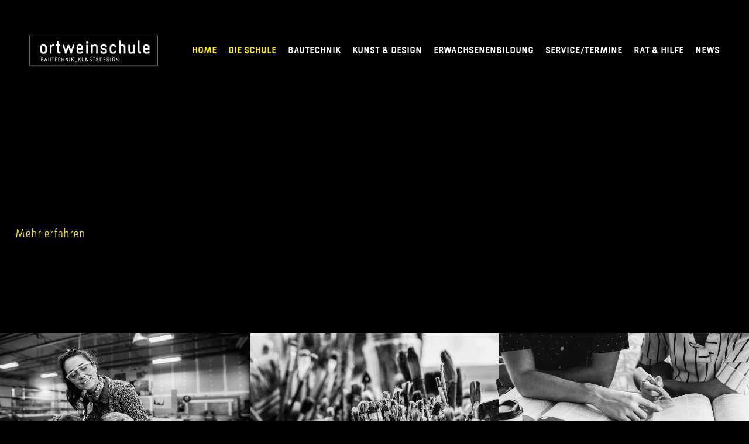

--- FILE ---
content_type: text/html; charset=UTF-8
request_url: https://www.ortweinschule.at/
body_size: 62341
content:
<!DOCTYPE html>
<html lang="de-DE" class="no-js">
<head>
	<meta charset="UTF-8">
	<meta name="viewport" content="width=device-width, initial-scale=1">
	<link rel="profile" href="https://gmpg.org/xfn/11">
	<link rel="pingback" href="https://www.ortweinschule.at/xmlrpc.php">
	<meta name='robots' content='noindex, nofollow' />

	<!-- This site is optimized with the Yoast SEO plugin v26.7 - https://yoast.com/wordpress/plugins/seo/ -->
	<title>Home &#187; HTBLVA Graz Ortweinschule</title>
<link data-rocket-prefetch href="https://www.google-analytics.com" rel="dns-prefetch">
<link data-rocket-prefetch href="https://www.googletagmanager.com" rel="dns-prefetch">
<link data-rocket-prefetch href="https://connect.facebook.net" rel="dns-prefetch">
<link data-rocket-prefetch href="https://maps.google.com" rel="dns-prefetch"><link rel="preload" data-rocket-preload as="image" href="https://www.ortweinschule.at/wp-content/uploads/2021/01/HTBLVA_Ortwein_Graz_Bautechnik_Holzwerkstaette_SW_Web_21.jpg" fetchpriority="high">
	<meta name="description" content="karriere gebaut. Praxis trifft Ausbildung: Die Ortwein-Patenschaften verbinden die Bautechnik der Ortweinschule mit führenden Unternehmen." />
	<meta property="og:locale" content="de_DE" />
	<meta property="og:type" content="website" />
	<meta property="og:title" content="Home &#187; HTBLVA Graz Ortweinschule" />
	<meta property="og:description" content="karriere gebaut. Praxis trifft Ausbildung: Die Ortwein-Patenschaften verbinden die Bautechnik der Ortweinschule mit führenden Unternehmen." />
	<meta property="og:url" content="https://www.ortweinschule.at/" />
	<meta property="og:site_name" content="HTBLVA Graz Ortweinschule" />
	<meta property="article:modified_time" content="2026-01-15T10:46:53+00:00" />
	<meta property="og:image" content="https://www.ortweinschule.at/wp-content/uploads/2021/04/Ortweinschule_Website_Erwachsenenbildung_Bautechnik_Web_SW_01.jpg" />
	<meta name="twitter:card" content="summary_large_image" />
	<script type="application/ld+json" class="yoast-schema-graph">{"@context":"https://schema.org","@graph":[{"@type":"WebPage","@id":"https://www.ortweinschule.at/","url":"https://www.ortweinschule.at/","name":"Home &#187; HTBLVA Graz Ortweinschule","isPartOf":{"@id":"https://www.ortweinschule.at/#website"},"about":{"@id":"https://www.ortweinschule.at/#organization"},"primaryImageOfPage":{"@id":"https://www.ortweinschule.at/#primaryimage"},"image":{"@id":"https://www.ortweinschule.at/#primaryimage"},"thumbnailUrl":"https://www.ortweinschule.at/wp-content/uploads/2021/04/Ortweinschule_Website_Erwachsenenbildung_Bautechnik_Web_SW_01.jpg","datePublished":"2025-11-26T14:26:08+00:00","dateModified":"2026-01-15T10:46:53+00:00","description":"karriere gebaut. Praxis trifft Ausbildung: Die Ortwein-Patenschaften verbinden die Bautechnik der Ortweinschule mit führenden Unternehmen.","breadcrumb":{"@id":"https://www.ortweinschule.at/#breadcrumb"},"inLanguage":"de-DE","potentialAction":[{"@type":"ReadAction","target":["https://www.ortweinschule.at/"]}]},{"@type":"ImageObject","inLanguage":"de-DE","@id":"https://www.ortweinschule.at/#primaryimage","url":"https://www.ortweinschule.at/wp-content/uploads/2021/04/Ortweinschule_Website_Erwachsenenbildung_Bautechnik_Web_SW_01.jpg","contentUrl":"https://www.ortweinschule.at/wp-content/uploads/2021/04/Ortweinschule_Website_Erwachsenenbildung_Bautechnik_Web_SW_01.jpg","width":1920,"height":1080,"caption":"ERWACHSENENBILDUNG BAUTECHNIK"},{"@type":"BreadcrumbList","@id":"https://www.ortweinschule.at/#breadcrumb","itemListElement":[{"@type":"ListItem","position":1,"name":"Startseite"}]},{"@type":"WebSite","@id":"https://www.ortweinschule.at/#website","url":"https://www.ortweinschule.at/","name":"HTBLVA Graz Ortweinschule","description":"Bautechnik | Kunst &amp; Design","publisher":{"@id":"https://www.ortweinschule.at/#organization"},"potentialAction":[{"@type":"SearchAction","target":{"@type":"EntryPoint","urlTemplate":"https://www.ortweinschule.at/?s={search_term_string}"},"query-input":{"@type":"PropertyValueSpecification","valueRequired":true,"valueName":"search_term_string"}}],"inLanguage":"de-DE"},{"@type":"Organization","@id":"https://www.ortweinschule.at/#organization","name":"HTBLVA Graz Ortweinschule","url":"https://www.ortweinschule.at/","logo":{"@type":"ImageObject","inLanguage":"de-DE","@id":"https://www.ortweinschule.at/#/schema/logo/image/","url":"https://www.ortweinschule.at/wp-content/uploads/2021/01/cropped-HTBLVA_Ortweinschule_Graz_Favicon_Web200.png","contentUrl":"https://www.ortweinschule.at/wp-content/uploads/2021/01/cropped-HTBLVA_Ortweinschule_Graz_Favicon_Web200.png","width":512,"height":512,"caption":"HTBLVA Graz Ortweinschule"},"image":{"@id":"https://www.ortweinschule.at/#/schema/logo/image/"},"sameAs":["https://www.facebook.com/ortweinschule.kunstdesign","https://www.facebook.com/ortweinschulebautechnik","https://www.instagram.com/ortweinschule_kunstdesign/","https://www.instagram.com/ortweinschule_bautechnik/"]}]}</script>
	<!-- / Yoast SEO plugin. -->


<link rel='dns-prefetch' href='//maps.google.com' />
<link rel='dns-prefetch' href='//www.googletagmanager.com' />
<link rel="alternate" type="application/rss+xml" title="HTBLVA Graz Ortweinschule &raquo; Feed" href="https://www.ortweinschule.at/feed/" />
<link rel="alternate" type="application/rss+xml" title="HTBLVA Graz Ortweinschule &raquo; Kommentar-Feed" href="https://www.ortweinschule.at/comments/feed/" />
<link rel="alternate" title="oEmbed (JSON)" type="application/json+oembed" href="https://www.ortweinschule.at/wp-json/oembed/1.0/embed?url=https%3A%2F%2Fwww.ortweinschule.at%2F" />
<link rel="alternate" title="oEmbed (XML)" type="text/xml+oembed" href="https://www.ortweinschule.at/wp-json/oembed/1.0/embed?url=https%3A%2F%2Fwww.ortweinschule.at%2F&#038;format=xml" />
<style id='wp-img-auto-sizes-contain-inline-css' type='text/css'>
img:is([sizes=auto i],[sizes^="auto," i]){contain-intrinsic-size:3000px 1500px}
/*# sourceURL=wp-img-auto-sizes-contain-inline-css */
</style>
<style id='wp-emoji-styles-inline-css' type='text/css'>

	img.wp-smiley, img.emoji {
		display: inline !important;
		border: none !important;
		box-shadow: none !important;
		height: 1em !important;
		width: 1em !important;
		margin: 0 0.07em !important;
		vertical-align: -0.1em !important;
		background: none !important;
		padding: 0 !important;
	}
/*# sourceURL=wp-emoji-styles-inline-css */
</style>
<style id='classic-theme-styles-inline-css' type='text/css'>
/*! This file is auto-generated */
.wp-block-button__link{color:#fff;background-color:#32373c;border-radius:9999px;box-shadow:none;text-decoration:none;padding:calc(.667em + 2px) calc(1.333em + 2px);font-size:1.125em}.wp-block-file__button{background:#32373c;color:#fff;text-decoration:none}
/*# sourceURL=/wp-includes/css/classic-themes.min.css */
</style>
<style id='global-styles-inline-css' type='text/css'>
:root{--wp--preset--aspect-ratio--square: 1;--wp--preset--aspect-ratio--4-3: 4/3;--wp--preset--aspect-ratio--3-4: 3/4;--wp--preset--aspect-ratio--3-2: 3/2;--wp--preset--aspect-ratio--2-3: 2/3;--wp--preset--aspect-ratio--16-9: 16/9;--wp--preset--aspect-ratio--9-16: 9/16;--wp--preset--color--black: #000000;--wp--preset--color--cyan-bluish-gray: #abb8c3;--wp--preset--color--white: #ffffff;--wp--preset--color--pale-pink: #f78da7;--wp--preset--color--vivid-red: #cf2e2e;--wp--preset--color--luminous-vivid-orange: #ff6900;--wp--preset--color--luminous-vivid-amber: #fcb900;--wp--preset--color--light-green-cyan: #7bdcb5;--wp--preset--color--vivid-green-cyan: #00d084;--wp--preset--color--pale-cyan-blue: #8ed1fc;--wp--preset--color--vivid-cyan-blue: #0693e3;--wp--preset--color--vivid-purple: #9b51e0;--wp--preset--gradient--vivid-cyan-blue-to-vivid-purple: linear-gradient(135deg,rgb(6,147,227) 0%,rgb(155,81,224) 100%);--wp--preset--gradient--light-green-cyan-to-vivid-green-cyan: linear-gradient(135deg,rgb(122,220,180) 0%,rgb(0,208,130) 100%);--wp--preset--gradient--luminous-vivid-amber-to-luminous-vivid-orange: linear-gradient(135deg,rgb(252,185,0) 0%,rgb(255,105,0) 100%);--wp--preset--gradient--luminous-vivid-orange-to-vivid-red: linear-gradient(135deg,rgb(255,105,0) 0%,rgb(207,46,46) 100%);--wp--preset--gradient--very-light-gray-to-cyan-bluish-gray: linear-gradient(135deg,rgb(238,238,238) 0%,rgb(169,184,195) 100%);--wp--preset--gradient--cool-to-warm-spectrum: linear-gradient(135deg,rgb(74,234,220) 0%,rgb(151,120,209) 20%,rgb(207,42,186) 40%,rgb(238,44,130) 60%,rgb(251,105,98) 80%,rgb(254,248,76) 100%);--wp--preset--gradient--blush-light-purple: linear-gradient(135deg,rgb(255,206,236) 0%,rgb(152,150,240) 100%);--wp--preset--gradient--blush-bordeaux: linear-gradient(135deg,rgb(254,205,165) 0%,rgb(254,45,45) 50%,rgb(107,0,62) 100%);--wp--preset--gradient--luminous-dusk: linear-gradient(135deg,rgb(255,203,112) 0%,rgb(199,81,192) 50%,rgb(65,88,208) 100%);--wp--preset--gradient--pale-ocean: linear-gradient(135deg,rgb(255,245,203) 0%,rgb(182,227,212) 50%,rgb(51,167,181) 100%);--wp--preset--gradient--electric-grass: linear-gradient(135deg,rgb(202,248,128) 0%,rgb(113,206,126) 100%);--wp--preset--gradient--midnight: linear-gradient(135deg,rgb(2,3,129) 0%,rgb(40,116,252) 100%);--wp--preset--font-size--small: 13px;--wp--preset--font-size--medium: 20px;--wp--preset--font-size--large: 36px;--wp--preset--font-size--x-large: 42px;--wp--preset--spacing--20: 0.44rem;--wp--preset--spacing--30: 0.67rem;--wp--preset--spacing--40: 1rem;--wp--preset--spacing--50: 1.5rem;--wp--preset--spacing--60: 2.25rem;--wp--preset--spacing--70: 3.38rem;--wp--preset--spacing--80: 5.06rem;--wp--preset--shadow--natural: 6px 6px 9px rgba(0, 0, 0, 0.2);--wp--preset--shadow--deep: 12px 12px 50px rgba(0, 0, 0, 0.4);--wp--preset--shadow--sharp: 6px 6px 0px rgba(0, 0, 0, 0.2);--wp--preset--shadow--outlined: 6px 6px 0px -3px rgb(255, 255, 255), 6px 6px rgb(0, 0, 0);--wp--preset--shadow--crisp: 6px 6px 0px rgb(0, 0, 0);}:where(.is-layout-flex){gap: 0.5em;}:where(.is-layout-grid){gap: 0.5em;}body .is-layout-flex{display: flex;}.is-layout-flex{flex-wrap: wrap;align-items: center;}.is-layout-flex > :is(*, div){margin: 0;}body .is-layout-grid{display: grid;}.is-layout-grid > :is(*, div){margin: 0;}:where(.wp-block-columns.is-layout-flex){gap: 2em;}:where(.wp-block-columns.is-layout-grid){gap: 2em;}:where(.wp-block-post-template.is-layout-flex){gap: 1.25em;}:where(.wp-block-post-template.is-layout-grid){gap: 1.25em;}.has-black-color{color: var(--wp--preset--color--black) !important;}.has-cyan-bluish-gray-color{color: var(--wp--preset--color--cyan-bluish-gray) !important;}.has-white-color{color: var(--wp--preset--color--white) !important;}.has-pale-pink-color{color: var(--wp--preset--color--pale-pink) !important;}.has-vivid-red-color{color: var(--wp--preset--color--vivid-red) !important;}.has-luminous-vivid-orange-color{color: var(--wp--preset--color--luminous-vivid-orange) !important;}.has-luminous-vivid-amber-color{color: var(--wp--preset--color--luminous-vivid-amber) !important;}.has-light-green-cyan-color{color: var(--wp--preset--color--light-green-cyan) !important;}.has-vivid-green-cyan-color{color: var(--wp--preset--color--vivid-green-cyan) !important;}.has-pale-cyan-blue-color{color: var(--wp--preset--color--pale-cyan-blue) !important;}.has-vivid-cyan-blue-color{color: var(--wp--preset--color--vivid-cyan-blue) !important;}.has-vivid-purple-color{color: var(--wp--preset--color--vivid-purple) !important;}.has-black-background-color{background-color: var(--wp--preset--color--black) !important;}.has-cyan-bluish-gray-background-color{background-color: var(--wp--preset--color--cyan-bluish-gray) !important;}.has-white-background-color{background-color: var(--wp--preset--color--white) !important;}.has-pale-pink-background-color{background-color: var(--wp--preset--color--pale-pink) !important;}.has-vivid-red-background-color{background-color: var(--wp--preset--color--vivid-red) !important;}.has-luminous-vivid-orange-background-color{background-color: var(--wp--preset--color--luminous-vivid-orange) !important;}.has-luminous-vivid-amber-background-color{background-color: var(--wp--preset--color--luminous-vivid-amber) !important;}.has-light-green-cyan-background-color{background-color: var(--wp--preset--color--light-green-cyan) !important;}.has-vivid-green-cyan-background-color{background-color: var(--wp--preset--color--vivid-green-cyan) !important;}.has-pale-cyan-blue-background-color{background-color: var(--wp--preset--color--pale-cyan-blue) !important;}.has-vivid-cyan-blue-background-color{background-color: var(--wp--preset--color--vivid-cyan-blue) !important;}.has-vivid-purple-background-color{background-color: var(--wp--preset--color--vivid-purple) !important;}.has-black-border-color{border-color: var(--wp--preset--color--black) !important;}.has-cyan-bluish-gray-border-color{border-color: var(--wp--preset--color--cyan-bluish-gray) !important;}.has-white-border-color{border-color: var(--wp--preset--color--white) !important;}.has-pale-pink-border-color{border-color: var(--wp--preset--color--pale-pink) !important;}.has-vivid-red-border-color{border-color: var(--wp--preset--color--vivid-red) !important;}.has-luminous-vivid-orange-border-color{border-color: var(--wp--preset--color--luminous-vivid-orange) !important;}.has-luminous-vivid-amber-border-color{border-color: var(--wp--preset--color--luminous-vivid-amber) !important;}.has-light-green-cyan-border-color{border-color: var(--wp--preset--color--light-green-cyan) !important;}.has-vivid-green-cyan-border-color{border-color: var(--wp--preset--color--vivid-green-cyan) !important;}.has-pale-cyan-blue-border-color{border-color: var(--wp--preset--color--pale-cyan-blue) !important;}.has-vivid-cyan-blue-border-color{border-color: var(--wp--preset--color--vivid-cyan-blue) !important;}.has-vivid-purple-border-color{border-color: var(--wp--preset--color--vivid-purple) !important;}.has-vivid-cyan-blue-to-vivid-purple-gradient-background{background: var(--wp--preset--gradient--vivid-cyan-blue-to-vivid-purple) !important;}.has-light-green-cyan-to-vivid-green-cyan-gradient-background{background: var(--wp--preset--gradient--light-green-cyan-to-vivid-green-cyan) !important;}.has-luminous-vivid-amber-to-luminous-vivid-orange-gradient-background{background: var(--wp--preset--gradient--luminous-vivid-amber-to-luminous-vivid-orange) !important;}.has-luminous-vivid-orange-to-vivid-red-gradient-background{background: var(--wp--preset--gradient--luminous-vivid-orange-to-vivid-red) !important;}.has-very-light-gray-to-cyan-bluish-gray-gradient-background{background: var(--wp--preset--gradient--very-light-gray-to-cyan-bluish-gray) !important;}.has-cool-to-warm-spectrum-gradient-background{background: var(--wp--preset--gradient--cool-to-warm-spectrum) !important;}.has-blush-light-purple-gradient-background{background: var(--wp--preset--gradient--blush-light-purple) !important;}.has-blush-bordeaux-gradient-background{background: var(--wp--preset--gradient--blush-bordeaux) !important;}.has-luminous-dusk-gradient-background{background: var(--wp--preset--gradient--luminous-dusk) !important;}.has-pale-ocean-gradient-background{background: var(--wp--preset--gradient--pale-ocean) !important;}.has-electric-grass-gradient-background{background: var(--wp--preset--gradient--electric-grass) !important;}.has-midnight-gradient-background{background: var(--wp--preset--gradient--midnight) !important;}.has-small-font-size{font-size: var(--wp--preset--font-size--small) !important;}.has-medium-font-size{font-size: var(--wp--preset--font-size--medium) !important;}.has-large-font-size{font-size: var(--wp--preset--font-size--large) !important;}.has-x-large-font-size{font-size: var(--wp--preset--font-size--x-large) !important;}
:where(.wp-block-post-template.is-layout-flex){gap: 1.25em;}:where(.wp-block-post-template.is-layout-grid){gap: 1.25em;}
:where(.wp-block-term-template.is-layout-flex){gap: 1.25em;}:where(.wp-block-term-template.is-layout-grid){gap: 1.25em;}
:where(.wp-block-columns.is-layout-flex){gap: 2em;}:where(.wp-block-columns.is-layout-grid){gap: 2em;}
:root :where(.wp-block-pullquote){font-size: 1.5em;line-height: 1.6;}
/*# sourceURL=global-styles-inline-css */
</style>
<link rel='stylesheet' id='wpdm-fonticon-css' href='https://www.ortweinschule.at/wp-content/plugins/download-manager/assets/wpdm-iconfont/css/wpdm-icons.css?ver=6.9' type='text/css' media='all' />
<link rel='stylesheet' id='wpdm-front-css' href='https://www.ortweinschule.at/wp-content/plugins/download-manager/assets/css/front.min.css?ver=6.9' type='text/css' media='all' />
<link rel='stylesheet' id='font-awesome-css' href='https://www.ortweinschule.at/wp-content/plugins/elementor/assets/lib/font-awesome/css/font-awesome.min.css?ver=4.7.0' type='text/css' media='all' />
<link rel='stylesheet' id='fa5-css' href='https://www.ortweinschule.at/wp-content/plugins/goodlayers-core/plugins/fa5/fa5.css?ver=6.9' type='text/css' media='all' />
<link rel='stylesheet' id='elegant-font-css' href='https://www.ortweinschule.at/wp-content/plugins/goodlayers-core/plugins/elegant/elegant-font.css?ver=6.9' type='text/css' media='all' />
<link rel='stylesheet' id='ionicons-css' href='https://www.ortweinschule.at/wp-content/plugins/goodlayers-core/plugins/ionicons/ionicons.css?ver=6.9' type='text/css' media='all' />
<link rel='stylesheet' id='simple-line-icons-css' href='https://www.ortweinschule.at/wp-content/plugins/goodlayers-core/plugins/simpleline/simpleline.css?ver=6.9' type='text/css' media='all' />
<link rel='stylesheet' id='gdlr-core-plugin-css' href='https://www.ortweinschule.at/wp-content/plugins/goodlayers-core/plugins/style.css?ver=1764234939' type='text/css' media='all' />
<link rel='stylesheet' id='gdlr-core-page-builder-css' href='https://www.ortweinschule.at/wp-content/plugins/goodlayers-core/include/css/page-builder.css?ver=6.9' type='text/css' media='all' />
<link rel='stylesheet' id='wpgmp-frontend-css' href='https://www.ortweinschule.at/wp-content/plugins/wp-google-map-plugin/assets/css/wpgmp_all_frontend.css?ver=4.9.1' type='text/css' media='all' />
<link rel='stylesheet' id='borlabs-cookie-css' href='https://www.ortweinschule.at/wp-content/cache/borlabs-cookie/borlabs-cookie_1_de.css?ver=2.3.6-49' type='text/css' media='all' />
<link rel='stylesheet' id='confera-style-core-css' href='https://www.ortweinschule.at/wp-content/themes/confera/css/style-core.css?ver=6.9' type='text/css' media='all' />
<link rel='stylesheet' id='confera-custom-style-css' href='https://www.ortweinschule.at/wp-content/uploads/confera-style-custom.css?1764234939&#038;ver=6.9' type='text/css' media='all' />
<link rel='stylesheet' id='pafe-28792-css' href='https://www.ortweinschule.at/wp-content/uploads/premium-addons-elementor/pafe-28792.css?ver=1768477613' type='text/css' media='all' />
<link rel='stylesheet' id='elementor-frontend-css' href='https://www.ortweinschule.at/wp-content/uploads/elementor/css/custom-frontend.min.css?ver=1768399035' type='text/css' media='all' />
<link rel='stylesheet' id='elementor-post-27098-css' href='https://www.ortweinschule.at/wp-content/uploads/elementor/css/post-27098.css?ver=1768399035' type='text/css' media='all' />
<link rel='stylesheet' id='widget-heading-css' href='https://www.ortweinschule.at/wp-content/plugins/elementor/assets/css/widget-heading.min.css?ver=3.34.1' type='text/css' media='all' />
<link rel='stylesheet' id='widget-divider-css' href='https://www.ortweinschule.at/wp-content/plugins/elementor/assets/css/widget-divider.min.css?ver=3.34.1' type='text/css' media='all' />
<link rel='stylesheet' id='pa-glass-css' href='https://www.ortweinschule.at/wp-content/plugins/premium-addons-for-elementor/assets/frontend/min-css/liquid-glass.min.css?ver=4.11.64' type='text/css' media='all' />
<link rel='stylesheet' id='pa-btn-css' href='https://www.ortweinschule.at/wp-content/plugins/premium-addons-for-elementor/assets/frontend/min-css/button-line.min.css?ver=4.11.64' type='text/css' media='all' />
<link rel='stylesheet' id='swiper-css' href='https://www.ortweinschule.at/wp-content/plugins/elementor/assets/lib/swiper/v8/css/swiper.min.css?ver=8.4.5' type='text/css' media='all' />
<link rel='stylesheet' id='e-swiper-css' href='https://www.ortweinschule.at/wp-content/plugins/elementor/assets/css/conditionals/e-swiper.min.css?ver=3.34.1' type='text/css' media='all' />
<link rel='stylesheet' id='widget-nested-carousel-css' href='https://www.ortweinschule.at/wp-content/plugins/elementor-pro/assets/css/widget-nested-carousel.min.css?ver=3.34.0' type='text/css' media='all' />
<link rel='stylesheet' id='widget-loop-common-css' href='https://www.ortweinschule.at/wp-content/plugins/elementor-pro/assets/css/widget-loop-common.min.css?ver=3.34.0' type='text/css' media='all' />
<link rel='stylesheet' id='widget-loop-carousel-css' href='https://www.ortweinschule.at/wp-content/plugins/elementor-pro/assets/css/widget-loop-carousel.min.css?ver=3.34.0' type='text/css' media='all' />
<link rel='stylesheet' id='widget-image-carousel-css' href='https://www.ortweinschule.at/wp-content/plugins/elementor/assets/css/widget-image-carousel.min.css?ver=3.34.1' type='text/css' media='all' />
<link rel='stylesheet' id='elementor-post-28792-css' href='https://www.ortweinschule.at/wp-content/uploads/elementor/css/post-28792.css?ver=1768474038' type='text/css' media='all' />
<link rel='stylesheet' id='scss-css' href='https://www.ortweinschule.at/wp-content/cache/busting/1/sccss.css?ver=1768474102' type='text/css' media='all' />
<link rel='stylesheet' id='lc-fontawesome-5-css' href='https://www.ortweinschule.at/wp-content/plugins/media-grid/css/fontAwesome/css/all.min.css?ver=5.15.2' type='text/css' media='all' />
<link rel='stylesheet' id='mediaelement-css' href='https://www.ortweinschule.at/wp-includes/js/mediaelement/mediaelementplayer-legacy.min.css?ver=4.2.17' type='text/css' media='all' />
<link rel='stylesheet' id='wp-mediaelement-css' href='https://www.ortweinschule.at/wp-includes/js/mediaelement/wp-mediaelement.min.css?ver=6.9' type='text/css' media='all' />
<link rel='stylesheet' id='mg-frontend-css' href='https://www.ortweinschule.at/wp-content/plugins/media-grid/css/frontend.min.css?ver=9.1.1' type='text/css' media='all' />
<link rel='stylesheet' id='mg-lightbox-css' href='https://www.ortweinschule.at/wp-content/plugins/media-grid/css/lightbox.min.css?ver=9.1.1' type='text/css' media='all' />
<link rel='stylesheet' id='mg-custom-css-css' href='https://www.ortweinschule.at/wp-content/plugins/media-grid/css/custom.css?ver=9.1.1-a14df6664a2c48a17d19b4ded2122b0f' type='text/css' media='all' />
<link rel='stylesheet' id='confera-child-theme-style-css' href='https://www.ortweinschule.at/wp-content/themes/confera-child/style.css?ver=6.9' type='text/css' media='all' />
<link rel='stylesheet' id='grid-styles-css' href='https://www.ortweinschule.at/wp-content/plugins/t3-ortweinschule/includes/dist/bundle.css' type='text/css' media='' />
<link rel='stylesheet' id='elementor-gf-local-outfit-css' href='https://www.ortweinschule.at/wp-content/uploads/elementor/google-fonts/css/outfit.css?ver=1750063710' type='text/css' media='all' />
<script type="text/javascript" id="dike_plc_head-js-before">
/* <![CDATA[ */
(function() {"use strict"; const vps = ["mg"],admin_url = "https:\/\/www.ortweinschule.at\/wp-admin\/";window.dike_plc=(i,d,e=!1)=>{const n=i+"-*";return-1!==vps.indexOf(d)||void 0!==window.dike_tvb&&(-1!==window.dike_tvb.indexOf(d)||-1!==window.dike_tvb.indexOf(n))||(e&&(window.location.href=admin_url+"index.php?page=dike_wpd&author="+i+"&failed_lic_check="+i+"-"+d),!1)};})();
//# sourceURL=dike_plc_head-js-before
/* ]]> */
</script>
<script type="text/javascript" src="https://www.ortweinschule.at/wp-includes/js/jquery/jquery.min.js?ver=3.7.1" id="jquery-core-js"></script>
<script type="text/javascript" src="https://www.ortweinschule.at/wp-includes/js/jquery/jquery-migrate.min.js?ver=3.4.1" id="jquery-migrate-js"></script>
<script type="text/javascript" src="https://www.ortweinschule.at/wp-content/plugins/download-manager/assets/js/wpdm.min.js?ver=6.9" id="wpdm-frontend-js-js"></script>
<script type="text/javascript" id="wpdm-frontjs-js-extra">
/* <![CDATA[ */
var wpdm_url = {"home":"https://www.ortweinschule.at/","site":"https://www.ortweinschule.at/","ajax":"https://www.ortweinschule.at/wp-admin/admin-ajax.php"};
var wpdm_js = {"spinner":"\u003Ci class=\"wpdm-icon wpdm-sun wpdm-spin\"\u003E\u003C/i\u003E","client_id":"b16d78f1df420a3a6f2c5e1a515af39a"};
var wpdm_strings = {"pass_var":"Password Verified!","pass_var_q":"Please click following button to start download.","start_dl":"Start Download"};
//# sourceURL=wpdm-frontjs-js-extra
/* ]]> */
</script>
<script type="text/javascript" src="https://www.ortweinschule.at/wp-content/plugins/download-manager/assets/js/front.min.js?ver=3.3.45" id="wpdm-frontjs-js"></script>
<script type="text/javascript" id="borlabs-cookie-prioritize-js-extra">
/* <![CDATA[ */
var borlabsCookiePrioritized = {"domain":"www.ortweinschule.at","path":"/","version":"1","bots":"1","optInJS":{"statistics":{"google-analytics":"[base64]","facebook-pixel":"[base64]"}}};
//# sourceURL=borlabs-cookie-prioritize-js-extra
/* ]]> */
</script>
<script type="text/javascript" src="https://www.ortweinschule.at/wp-content/plugins/borlabs-cookie/assets/javascript/borlabs-cookie-prioritize.min.js?ver=2.3.6" id="borlabs-cookie-prioritize-js"></script>

<!-- Google tag (gtag.js) snippet added by Site Kit -->
<!-- Von Site Kit hinzugefügtes Google-Analytics-Snippet -->
<script type="text/javascript" src="https://www.googletagmanager.com/gtag/js?id=G-JZERMRFPF1" id="google_gtagjs-js" async></script>
<script type="text/javascript" id="google_gtagjs-js-after">
/* <![CDATA[ */
window.dataLayer = window.dataLayer || [];function gtag(){dataLayer.push(arguments);}
gtag("set","linker",{"domains":["www.ortweinschule.at"]});
gtag("js", new Date());
gtag("set", "developer_id.dZTNiMT", true);
gtag("config", "G-JZERMRFPF1");
//# sourceURL=google_gtagjs-js-after
/* ]]> */
</script>
<script type="text/javascript" src="https://www.ortweinschule.at/wp-content/plugins/t3-ortweinschule/includes/dist/app.js?ver=6.9" id="list-scripts-js"></script>
<link rel="https://api.w.org/" href="https://www.ortweinschule.at/wp-json/" /><link rel="alternate" title="JSON" type="application/json" href="https://www.ortweinschule.at/wp-json/wp/v2/pages/28792" /><link rel="EditURI" type="application/rsd+xml" title="RSD" href="https://www.ortweinschule.at/xmlrpc.php?rsd" />
<meta name="generator" content="WordPress 6.9" />
<link rel='shortlink' href='https://www.ortweinschule.at/' />
<meta name="generator" content="Site Kit by Google 1.170.0" /><meta name="generator" content="Elementor 3.34.1; features: e_font_icon_svg, additional_custom_breakpoints; settings: css_print_method-external, google_font-enabled, font_display-swap">

<!-- Meta Pixel Code -->
<script type='text/javascript'>
!function(f,b,e,v,n,t,s){if(f.fbq)return;n=f.fbq=function(){n.callMethod?
n.callMethod.apply(n,arguments):n.queue.push(arguments)};if(!f._fbq)f._fbq=n;
n.push=n;n.loaded=!0;n.version='2.0';n.queue=[];t=b.createElement(e);t.async=!0;
t.src=v;s=b.getElementsByTagName(e)[0];s.parentNode.insertBefore(t,s)}(window,
document,'script','https://connect.facebook.net/en_US/fbevents.js');
</script>
<!-- End Meta Pixel Code -->
<script type='text/javascript'>var url = window.location.origin + '?ob=open-bridge';
            fbq('set', 'openbridge', '3430942797226243', url);
fbq('init', '3430942797226243', {}, {
    "agent": "wordpress-6.9-4.1.5"
})</script><script type='text/javascript'>
    fbq('track', 'PageView', []);
  </script>			<style>
				.e-con.e-parent:nth-of-type(n+4):not(.e-lazyloaded):not(.e-no-lazyload),
				.e-con.e-parent:nth-of-type(n+4):not(.e-lazyloaded):not(.e-no-lazyload) * {
					background-image: none !important;
				}
				@media screen and (max-height: 1024px) {
					.e-con.e-parent:nth-of-type(n+3):not(.e-lazyloaded):not(.e-no-lazyload),
					.e-con.e-parent:nth-of-type(n+3):not(.e-lazyloaded):not(.e-no-lazyload) * {
						background-image: none !important;
					}
				}
				@media screen and (max-height: 640px) {
					.e-con.e-parent:nth-of-type(n+2):not(.e-lazyloaded):not(.e-no-lazyload),
					.e-con.e-parent:nth-of-type(n+2):not(.e-lazyloaded):not(.e-no-lazyload) * {
						background-image: none !important;
					}
				}
			</style>
			<meta name="google-site-verification" content="ZqxG5TNEPo0v0NqSl1jeqSBHKKxBPg6gIpYuYlI-2Lw" /><link rel="icon" href="https://www.ortweinschule.at/wp-content/uploads/2021/01/cropped-HTBLVA_Ortweinschule_Graz_Favicon_Web200-32x32.png" sizes="32x32" />
<link rel="icon" href="https://www.ortweinschule.at/wp-content/uploads/2021/01/cropped-HTBLVA_Ortweinschule_Graz_Favicon_Web200-192x192.png" sizes="192x192" />
<link rel="apple-touch-icon" href="https://www.ortweinschule.at/wp-content/uploads/2021/01/cropped-HTBLVA_Ortweinschule_Graz_Favicon_Web200-180x180.png" />
<meta name="msapplication-TileImage" content="https://www.ortweinschule.at/wp-content/uploads/2021/01/cropped-HTBLVA_Ortweinschule_Graz_Favicon_Web200-270x270.png" />
<meta name="facebook-domain-verification" content="ci8in0p08gf35spskpbfftxf80uitx" />		<style type="text/css" id="wp-custom-css">
			.bg-black .gdlr-core-blog-title a,
.bg-black .gdlr-core-blog-content {
	color: white;
}



/* Mobile Overly Menü – Anfang*/

.confera-overlay-menu-content ul.menu>li {
font-size: 20px;
font-weight: 400;
text-transform: uppercase;
opacity: 0;
margin-bottom: 20px;
padding-bottom: 20px;
letter-spacing: 1px;
border-bottom-width: 0px;
}

.confera-overlay-menu-content ul.sub-menu>li {
font-size: 15px;
text-transform: uppercase;
font-weight: normal;
}

/* Mobile Overly Menü – Ende*/




/*HOME – Seite – Anfang*/

/*Gallery Header Overlay Info – Anfang */


#spezial-startseite-header-info .gdlr-core-image-overlay {
	display: flex;
	align-items: center;
	
	}

#spezial-startseite-header-info .gdlr-core-image-overlay.gdlr-core-gallery-image-overlay .gdlr-core-image-overlay-content {
	bottom: auto;
}

#spezial-startseite-header-info .gdlr-core-image-overlay.gdlr-core-gallery-image-overlay .gdlr-core-image-overlay-title {
	color: white;
	font-size: 30px;
}

/*Gallery Header Overlay Info – ENDE */

/*HOME – Seite – ENDE*/






/*BAUTECHNIK – Seite – Anfang*/

/*Gallery Overlay Info – Anfang */

#spezial-masonry .gdlr-core-image-overlay {
	display: flex;
	align-items: center;
}

#spezial-masonry .gdlr-core-image-overlay.gdlr-core-gallery-image-overlay .gdlr-core-image-overlay-content {
	bottom: auto;
}

#spezial-masonry .gdlr-core-image-overlay.gdlr-core-gallery-image-overlay .gdlr-core-image-overlay-title {
	color: black;
	font-size: 30px;
}

/*Gallery Overlay Info – ENDE */


/*BAUTECHNIK – Seite – ENDE*/


/*SINGLE BLOG – Anfang*/

/*Blog Infos entfernen – Anfang*/

.confera-blog-title-wrap .confera-blog-info-wrapper, .confera-blog-title-wrap .confera-blog-info-wrapper a, .confera-blog-title-wrap .confera-blog-info-wrapper a:hover, .confera-blog-title-wrap .confera-blog-info-wrapper i {
color: #ffffff;
display: none;
}

.confera-blog-title-wrap .confera-single-article-title {
	font-size: 48px;
}

@media screen and (max-width: 480px) {
.confera-blog-title-wrap .confera-single-article-title {
	font-size: 20px !important;
	line-height: 1.3em;
}
}

@media screen and (max-width: 767px) {
.confera-blog-title-wrap .confera-single-article-title {
	font-size: 24px;
}
}
@media screen and (max-width: 1024px) {
.confera-blog-title-wrap .confera-single-article-title {
	font-size: 26px;
}
}

/*Blog Infos entfernen – ENDE*/

/*SINGLE BLOG – ENDE*/

/* AIO-ORTWEINTEXTE */
body {
  background-color: black;
}

.aio-textewrapper {
  color: #FFFFFF;
  display: flex;
  flex-direction: column;
  align-items: center;
}
.aio-textewrapper .aio-orttext {
  display: flex;
  flex-direction: column;
  justify-content: space-around;
  width: 100%;
  height: 278px;
  border-top: 1px solid rgb(255, 237, 0);
}
.aio-textewrapper .aio-orttext:last-child {
  border-bottom: 1px solid rgb(255, 237, 0);
}
.aio-textewrapper .aio-orttext p {
  width: 70%;
  margin: 0;
  font: normal normal normal 16px/22px "StratosSans Regular";
  overflow: hidden;
  text-overflow: ellipsis;
  -webkit-box-orient: vertical;
  -webkit-line-clamp: 4;
  display: -webkit-box;
}
@media only screen and (max-width: 1067px) {
  .aio-textewrapper .aio-orttext p {
    width: 100%;
  }
}
.aio-textewrapper .aio-orttext .tagroup h6 {
  font: normal normal 900 28px/36px "StratosSans Black";
  color: #FFFFFF;
  text-transform: uppercase;
  margin: 0;
  padding-top: 20px;
}
@media only screen and (max-width: 1067px) {
  .aio-textewrapper .aio-orttext .tagroup h6 {
    font-size: 20px;
    line-height: 32px;
  }
}
.aio-textewrapper .aio-orttext .tagroup p.autor {
  font-weight: bold;
  margin-top: 5px;
  text-transform: uppercase;
}
.aio-textewrapper .aio-orttext a {
  font: normal normal normal 18px/28px "StratosSans Regular";
  color: inherit;
  text-transform: uppercase;
  text-decoration: underline;
  padding-top: 5px;
  padding-bottom: 25px;
}
.aio-textewrapper .aio-orttext a:hover {
  color: rgb(255, 237, 0);
}		</style>
		<style id="sccss">/* Füge hier Dein eigenes CSS ein */


.footerlinks {
		color: white !important;
}
.footerlinks:hover {
		color: yellow !important;
}

/**** Open House Kunst und Design Beitrag ****/

/* PREV entfernen – ANFANG*/

.confera-item-rvpdlr, .gdlr-core-item-rvpdlr {
margin-left: -20px;
margin-right: -20px;
display: none;
}

.confera-single-nav-area {
border-top: 1px;
border-bottom: 1px;
border-style: solid;
padding: 33px 0px;
margin-bottom: 55px;
		display: none;
}

/* PREV entfernen – ENDE*/

/***** Media Grid – ANFANG *****/

/* Titel Größe – ANFANG*/

.mg_lb_txt_fx .mg_item_title {
transform: translate3d(6px,0,0);
font-size: 28px;
}

/***** Media Grid – ENDE *****/


/***** Donwload Seite – ANFANG *****/

/* PDF Text Link unklickbar machen – ANFANG*/

.link-template-default .package-title {
font-size: 11pt;
line-height: 24px;
pointer-events: none;
}

/* PDF Text Link unklickbar machen – ENDE*/

/***** Donwload Seite – ENDE *****/</style><meta name="generator" content="WordPress Download Manager 3.3.45" />
                <style>
        /* WPDM Link Template Styles */        </style>
                <style>

            :root {
                --color-primary: #000000;
                --color-primary-rgb: 0, 0, 0;
                --color-primary-hover: #000000;
                --color-primary-active: #000000;
                --clr-sec: #6c757d;
                --clr-sec-rgb: 108, 117, 125;
                --clr-sec-hover: #6c757d;
                --clr-sec-active: #6c757d;
                --color-secondary: #6c757d;
                --color-secondary-rgb: 108, 117, 125;
                --color-secondary-hover: #6c757d;
                --color-secondary-active: #6c757d;
                --color-success: #018e11;
                --color-success-rgb: 1, 142, 17;
                --color-success-hover: #0aad01;
                --color-success-active: #0c8c01;
                --color-info: #2CA8FF;
                --color-info-rgb: 44, 168, 255;
                --color-info-hover: #2CA8FF;
                --color-info-active: #2CA8FF;
                --color-warning: #FFB236;
                --color-warning-rgb: 255, 178, 54;
                --color-warning-hover: #FFB236;
                --color-warning-active: #FFB236;
                --color-danger: #ff5062;
                --color-danger-rgb: 255, 80, 98;
                --color-danger-hover: #ff5062;
                --color-danger-active: #ff5062;
                --color-green: #30b570;
                --color-blue: #0073ff;
                --color-purple: #8557D3;
                --color-red: #ff5062;
                --color-muted: rgba(69, 89, 122, 0.6);
                --wpdm-font: "-apple-system", -apple-system, BlinkMacSystemFont, "Segoe UI", Roboto, Helvetica, Arial, sans-serif, "Apple Color Emoji", "Segoe UI Emoji", "Segoe UI Symbol";
            }

            .wpdm-download-link.btn.btn-link.btn-sm {
                border-radius: 1px;
            }


        </style>
        <style id="rocket-lazyrender-inline-css">[data-wpr-lazyrender] {content-visibility: auto;}</style><meta name="generator" content="WP Rocket 3.20.3" data-wpr-features="wpr_preconnect_external_domains wpr_automatic_lazy_rendering wpr_oci wpr_image_dimensions wpr_preload_links wpr_desktop" /></head>

<body data-rsssl=1 class="home wp-singular page-template page-template-elementor_header_footer page page-id-28792 wp-theme-confera wp-child-theme-confera-child gdlr-core-body mg_no_rclick confera-body confera-body-front confera-full  confera-with-sticky-navigation  confera-blockquote-style-1 gdlr-core-link-to-lightbox elementor-default elementor-template-full-width elementor-kit-27098 elementor-page elementor-page-28792" data-home-url="https://www.ortweinschule.at/" >


<!-- Meta Pixel Code -->
<noscript>
<img height="1" width="1" style="display:none" alt="fbpx"
src="https://www.facebook.com/tr?id=3430942797226243&ev=PageView&noscript=1" />
</noscript>
<!-- End Meta Pixel Code -->
<div class="confera-mobile-header-wrap" ><div class="confera-mobile-header confera-header-background confera-style-slide confera-sticky-mobile-navigation " id="confera-mobile-header" ><div class="confera-mobile-header-container confera-container clearfix" ><div class="confera-logo  confera-item-pdlr"><div class="confera-logo-inner"><a class="" href="https://www.ortweinschule.at/" ><img fetchpriority="high"  src="https://www.ortweinschule.at/wp-content/uploads/2021/10/HTBLVA_Ortweinschule_Graz_Logo_Web600_neu.png" width="603" height="147"  srcset="https://www.ortweinschule.at/wp-content/uploads/2021/10/HTBLVA_Ortweinschule_Graz_Logo_Web600_neu-400x97.png 400w, https://www.ortweinschule.at/wp-content/uploads/2021/10/HTBLVA_Ortweinschule_Graz_Logo_Web600_neu.png 603w"  sizes="(max-width: 767px) 100vw, (max-width: 1150px) 100vw, 1150px"  alt=""  /></a></div></div><div class="confera-mobile-menu-right" ><div class="confera-overlay-menu confera-mobile-menu" id="confera-mobile-menu" ><a class="confera-overlay-menu-icon confera-mobile-menu-button confera-mobile-button-hamburger" href="#" ><span></span></a><div class="confera-overlay-menu-content confera-navigation-font" ><div class="confera-overlay-menu-close" ></div><div class="confera-overlay-menu-row" ><div class="confera-overlay-menu-cell" ><ul id="menu-hauptmenue-desktop" class="menu"><li class="menu-item menu-item-type-post_type menu-item-object-page menu-item-home current-menu-item page_item page-item-28792 current_page_item menu-item-28942"><a href="https://www.ortweinschule.at/" aria-current="page">Home</a></li>
<li class="menu-item menu-item-type-custom menu-item-object-custom current-menu-item current_page_item menu-item-home menu-item-has-children menu-item-28943"><a href="https://www.ortweinschule.at" aria-current="page">Die Schule</a>
<ul class="sub-menu">
	<li class="menu-item menu-item-type-post_type menu-item-object-page menu-item-780"><a href="https://www.ortweinschule.at/unsere-schule/">Unsere Schule / Leitbild / Hausordnung</a></li>
	<li class="menu-item menu-item-type-custom menu-item-object-custom menu-item-24610"><a href="https://www.ortweinschule.at/wp-content/uploads/2024/02/ORGANIGRAMM-ORTWEINSCHULE-2024.png">Organigramm</a></li>
	<li class="menu-item menu-item-type-post_type menu-item-object-page menu-item-1856"><a href="https://www.ortweinschule.at/schulleitung/">Schulleitung</a></li>
	<li class="menu-item menu-item-type-post_type menu-item-object-page menu-item-1857"><a href="https://www.ortweinschule.at/lehrpersonal/">Lehrpersonal</a></li>
	<li class="menu-item menu-item-type-post_type menu-item-object-page menu-item-1648"><a href="https://www.ortweinschule.at/verwaltung/">Verwaltung / Schülerkanzlei</a></li>
	<li class="menu-item menu-item-type-post_type menu-item-object-page menu-item-1967"><a href="https://www.ortweinschule.at/elternverein/">Elternverein</a></li>
	<li class="menu-item menu-item-type-post_type menu-item-object-page menu-item-1826"><a href="https://www.ortweinschule.at/schuelervertretung/">Schülervertretung</a></li>
	<li class="menu-item menu-item-type-post_type menu-item-object-page menu-item-25173"><a href="https://www.ortweinschule.at/berufsreifepruefung/">Berufsreifeprüfung</a></li>
	<li class="menu-item menu-item-type-custom menu-item-object-custom menu-item-24657"><a href="https://www.ortweinschule.at/karrieretag-2024/">Karrieretag</a></li>
	<li class="menu-item menu-item-type-post_type menu-item-object-page menu-item-1885"><a href="https://www.ortweinschule.at/erasmus-und-projekte/">Erasmus+ Projekte</a></li>
	<li class="menu-item menu-item-type-post_type menu-item-object-page menu-item-24161"><a href="https://www.ortweinschule.at/unesco-partnerschule-graz/">Unesco Partnerschule</a></li>
	<li class="menu-item menu-item-type-post_type menu-item-object-page menu-item-1889"><a href="https://www.ortweinschule.at/bibliothek/">Bibliothek</a></li>
	<li class="menu-item menu-item-type-post_type menu-item-object-page menu-item-2082"><a href="https://www.ortweinschule.at/kuratorium/">Kuratorium</a></li>
	<li class="menu-item menu-item-type-post_type menu-item-object-page menu-item-2173"><a href="https://www.ortweinschule.at/bewegungspark/">Bewegungspark</a></li>
	<li class="menu-item menu-item-type-post_type menu-item-object-page menu-item-2187"><a href="https://www.ortweinschule.at/clil/">Clil</a></li>
	<li class="menu-item menu-item-type-post_type menu-item-object-page menu-item-2204"><a href="https://www.ortweinschule.at/schulbuffet/">Schulbuffet</a></li>
	<li class="menu-item menu-item-type-post_type menu-item-object-page menu-item-2242"><a href="https://www.ortweinschule.at/absolventenverein/">Absolventenverein</a></li>
</ul>
</li>
<li class="menu-item menu-item-type-post_type menu-item-object-page menu-item-has-children menu-item-375"><a href="https://www.ortweinschule.at/bautechnik/">Bautechnik</a>
<ul class="sub-menu">
	<li class="menu-item menu-item-type-custom menu-item-object-custom menu-item-has-children menu-item-2315"><a>14+</a>
	<ul class="sub-menu">
		<li class="menu-item menu-item-type-post_type menu-item-object-page menu-item-872"><a href="https://www.ortweinschule.at/hoehere-abteilung-fuer-bautechnik-14/">Höhere Abteilung</a></li>
		<li class="menu-item menu-item-type-post_type menu-item-object-page menu-item-984"><a href="https://www.ortweinschule.at/fachschule-fuer-bautechnik-mit-betriebspraxis-14/">Fachschule mit Betriebspraxis</a></li>
	</ul>
</li>
	<li class="menu-item menu-item-type-custom menu-item-object-custom menu-item-has-children menu-item-2314"><a>18+</a>
	<ul class="sub-menu">
		<li class="menu-item menu-item-type-post_type menu-item-object-page menu-item-2324"><a href="https://www.ortweinschule.at/kolleg-und-aufbaulehrgang/">Kolleg / Aufbaulehrgang</a></li>
		<li class="menu-item menu-item-type-post_type menu-item-object-page menu-item-2313"><a href="https://www.ortweinschule.at/bauhandwerkerschule-18/">Bauhandwerkerschule</a></li>
		<li class="menu-item menu-item-type-post_type menu-item-object-page menu-item-14327"><a href="https://www.ortweinschule.at/meisterschule-fuer-tischlertechnik-und-raumgestaltung/">Meisterschule für Tischlertechnik und Raumgestaltung (18+)</a></li>
	</ul>
</li>
</ul>
</li>
<li class="menu-item menu-item-type-post_type menu-item-object-page menu-item-has-children menu-item-257"><a href="https://www.ortweinschule.at/kunst-design/">Kunst &#038; Design</a>
<ul class="sub-menu">
	<li class="menu-item menu-item-type-post_type menu-item-object-page menu-item-has-children menu-item-828"><a href="https://www.ortweinschule.at/hohere-abteilung-fur-kunst-und-design/">14+</a>
	<ul class="sub-menu">
		<li class="menu-item menu-item-type-post_type menu-item-object-portfolio menu-item-1500"><a href="https://www.ortweinschule.at/portfolio/grafik-und-kommunikationsdesign/">Grafik- und Kommunikationsdesign</a></li>
		<li class="menu-item menu-item-type-post_type menu-item-object-portfolio menu-item-1499"><a href="https://www.ortweinschule.at/portfolio/film-und-multimediaart/">Film und MultimediaArt</a></li>
		<li class="menu-item menu-item-type-post_type menu-item-object-portfolio menu-item-2268"><a href="https://www.ortweinschule.at/portfolio/fotografie-und-multimediaart/">Fotografie und MultimediaArt</a></li>
		<li class="menu-item menu-item-type-post_type menu-item-object-portfolio menu-item-3385"><a href="https://www.ortweinschule.at/portfolio/innenarchitektur-raum-und-objektgestaltung/">Innenarchitektur Raum- und Objektgestaltung</a></li>
		<li class="menu-item menu-item-type-post_type menu-item-object-portfolio menu-item-1870"><a href="https://www.ortweinschule.at/portfolio/produktdesign-praesentation/">Produktdesign Präsentation</a></li>
		<li class="menu-item menu-item-type-post_type menu-item-object-portfolio menu-item-2830"><a href="https://www.ortweinschule.at/portfolio/bildhauerei-objektdesign-restaurierung/">Bildhauerei Objektdesign Restaurierung</a></li>
		<li class="menu-item menu-item-type-post_type menu-item-object-portfolio menu-item-2267"><a href="https://www.ortweinschule.at/portfolio/keramik-art-craft/">Keramik Art Craft</a></li>
		<li class="menu-item menu-item-type-post_type menu-item-object-portfolio menu-item-2950"><a href="https://www.ortweinschule.at/portfolio/schmuck-metall-design/">Schmuck Metall Design</a></li>
	</ul>
</li>
	<li class="menu-item menu-item-type-custom menu-item-object-custom menu-item-has-children menu-item-9659"><a>18+</a>
	<ul class="sub-menu">
		<li class="menu-item menu-item-type-post_type menu-item-object-page menu-item-9650"><a href="https://www.ortweinschule.at/meisterschule-fuer-kunst-und-gestaltung-18/">Meisterschule für Kunst und Gestaltung</a></li>
		<li class="menu-item menu-item-type-post_type menu-item-object-portfolio menu-item-9651"><a href="https://www.ortweinschule.at/portfolio/malerei-18/">&#8230;&#8230;&#8230; Malerei</a></li>
		<li class="menu-item menu-item-type-post_type menu-item-object-portfolio menu-item-9652"><a href="https://www.ortweinschule.at/portfolio/bildhauerei-18/">&#8230;&#8230;&#8230;  Bildhauerei</a></li>
		<li class="menu-item menu-item-type-post_type menu-item-object-portfolio menu-item-9653"><a href="https://www.ortweinschule.at/portfolio/schmuck-und-metallgestaltung/">&#8230;&#8230;&#8230;   Schmuck und Metallgestaltung</a></li>
		<li class="menu-item menu-item-type-post_type menu-item-object-portfolio menu-item-9654"><a href="https://www.ortweinschule.at/portfolio/keramische-formgebung-18/">&#8230;&#8230;&#8230;  Keramische Formgebung</a></li>
		<li class="menu-item menu-item-type-post_type menu-item-object-page menu-item-9655"><a href="https://www.ortweinschule.at/abendkolleg-fuer-kunst-und-design-18/">Abendkolleg für Kunst &#038; Design</a></li>
		<li class="menu-item menu-item-type-post_type menu-item-object-portfolio menu-item-9656"><a href="https://www.ortweinschule.at/portfolio/fine-art-photography-und-multimediaart-18/">&#8230;&#8230;&#8230; Fine Art Photography und MultimediaArt</a></li>
		<li class="menu-item menu-item-type-post_type menu-item-object-portfolio menu-item-14686"><a href="https://www.ortweinschule.at/portfolio/abendkolleg-grafik-und-kommunikationsdesign/">&#8230;&#8230;&#8230; Grafik- und Kommunikationsdesign 18+</a></li>
	</ul>
</li>
</ul>
</li>
<li class="menu-item menu-item-type-post_type menu-item-object-page menu-item-has-children menu-item-1014"><a href="https://www.ortweinschule.at/erwachsenenbildng/">Erwachsenenbildung</a>
<ul class="sub-menu">
	<li class="menu-item menu-item-type-custom menu-item-object-custom menu-item-has-children menu-item-1106"><a>Bautechnik</a>
	<ul class="sub-menu">
		<li class="menu-item menu-item-type-post_type menu-item-object-page menu-item-2325"><a href="https://www.ortweinschule.at/kolleg-und-aufbaulehrgang/">Kolleg / Aufbaulehrgang</a></li>
		<li class="menu-item menu-item-type-post_type menu-item-object-page menu-item-997"><a href="https://www.ortweinschule.at/bauhandwerkerschule-18/">Bauhandwerkerschule</a></li>
		<li class="menu-item menu-item-type-post_type menu-item-object-page menu-item-9649"><a href="https://www.ortweinschule.at/meisterschule-fuer-tischlertechnik-und-raumgestaltung/">Meisterschule für Tischlertechnik und Raumgestaltung</a></li>
	</ul>
</li>
	<li class="menu-item menu-item-type-custom menu-item-object-custom menu-item-has-children menu-item-1107"><a>Meisterschulen Kunst &#038; Design</a>
	<ul class="sub-menu">
		<li class="menu-item menu-item-type-post_type menu-item-object-page menu-item-956"><a href="https://www.ortweinschule.at/meisterschule-fuer-kunst-und-gestaltung-18/">Meisterschule für Kunst und Gestaltung</a></li>
		<li class="menu-item menu-item-type-post_type menu-item-object-portfolio menu-item-6119"><a href="https://www.ortweinschule.at/portfolio/bildhauerei-18/">&#8230;&#8230;&#8230; Bildhauerei</a></li>
		<li class="menu-item menu-item-type-post_type menu-item-object-portfolio menu-item-2948"><a href="https://www.ortweinschule.at/portfolio/malerei-18/">&#8230;&#8230;&#8230; Malerei</a></li>
		<li class="menu-item menu-item-type-post_type menu-item-object-portfolio menu-item-2949"><a href="https://www.ortweinschule.at/portfolio/schmuck-und-metallgestaltung/">&#8230;&#8230;&#8230; Schmuck und Metallgestaltung</a></li>
		<li class="menu-item menu-item-type-post_type menu-item-object-portfolio menu-item-3388"><a href="https://www.ortweinschule.at/portfolio/keramische-formgebung-18/">&#8230;&#8230;&#8230; Keramische Formgebung</a></li>
	</ul>
</li>
	<li class="menu-item menu-item-type-post_type menu-item-object-page menu-item-has-children menu-item-967"><a href="https://www.ortweinschule.at/abendkolleg-fuer-kunst-und-design-18/">Abendkolleg für Kunst &#038; Design</a>
	<ul class="sub-menu">
		<li class="menu-item menu-item-type-post_type menu-item-object-portfolio menu-item-3386"><a href="https://www.ortweinschule.at/portfolio/fine-art-photography-und-multimediaart-18/">&#8230;&#8230;&#8230; Fine Art Photography und MultimediaArt</a></li>
		<li class="menu-item menu-item-type-post_type menu-item-object-portfolio menu-item-14685"><a href="https://www.ortweinschule.at/portfolio/abendkolleg-grafik-und-kommunikationsdesign/">&#8230;&#8230;&#8230; Grafik- und Kommunikationsdesign 18+</a></li>
	</ul>
</li>
</ul>
</li>
<li class="menu-item menu-item-type-custom menu-item-object-custom menu-item-has-children menu-item-10904"><a>Service/Termine</a>
<ul class="sub-menu">
	<li class="menu-item menu-item-type-post_type menu-item-object-page menu-item-196"><a href="https://www.ortweinschule.at/kontakt/">Kontakt</a></li>
	<li class="menu-item menu-item-type-post_type menu-item-object-page menu-item-5045"><a href="https://www.ortweinschule.at/termine/">Termine</a></li>
	<li class="menu-item menu-item-type-post_type menu-item-object-page menu-item-16939"><a href="https://www.ortweinschule.at/downloads-und-formulare/abschliessende-pruefungen/">Abschließende Prüfungen (Termine)</a></li>
	<li class="menu-item menu-item-type-post_type menu-item-object-page menu-item-14079"><a href="https://www.ortweinschule.at/karriere/">Karriere</a></li>
	<li class="menu-item menu-item-type-post_type menu-item-object-page menu-item-has-children menu-item-1490"><a href="https://www.ortweinschule.at/downloads-und-formulare/">Formulare/Downloads</a>
	<ul class="sub-menu">
		<li class="menu-item menu-item-type-custom menu-item-object-custom menu-item-10976"><a href="https://www.ortweinschule.at/downloads-und-formulare/#allgemeine_infos_df">Allgemeine Informationen</a></li>
		<li class="menu-item menu-item-type-custom menu-item-object-custom menu-item-10978"><a href="https://www.ortweinschule.at/downloads-und-formulare/#anmeldungen_df">Anmeldungen</a></li>
		<li class="menu-item menu-item-type-custom menu-item-object-custom menu-item-10980"><a href="https://www.ortweinschule.at/downloads-und-formulare/#sicherheitundbrandschutz_df">Sicherheit &#038; Brandschutz</a></li>
	</ul>
</li>
	<li class="menu-item menu-item-type-post_type menu-item-object-page menu-item-1538"><a href="https://www.ortweinschule.at/schuelerheime/">Schülerheime</a></li>
	<li class="menu-item menu-item-type-post_type menu-item-object-page menu-item-19487"><a href="https://www.ortweinschule.at/studentenheime/">Studentenheime</a></li>
	<li class="menu-item menu-item-type-custom menu-item-object-custom menu-item-1491"><a target="_blank" href="https://webuntis.com/#main">Webuntis</a></li>
	<li class="menu-item menu-item-type-custom menu-item-object-custom menu-item-has-children menu-item-13110"><a href="http://asds">Elterninfo</a>
	<ul class="sub-menu">
		<li class="menu-item menu-item-type-custom menu-item-object-custom menu-item-13113"><a target="_blank" href="https://thalia.webuntis.com/WebUntis/?school=ortweinschule#/basic/officehours">Sprechstunden</a></li>
		<li class="menu-item menu-item-type-custom menu-item-object-custom menu-item-13112"><a target="_blank" href="https://thalia.webuntis.com/WebUntis/?school=ortweinschule#/basic/timetable">Stundenpläne</a></li>
		<li class="menu-item menu-item-type-post_type menu-item-object-page menu-item-13111"><a href="https://www.ortweinschule.at/elternverein/">Elternverein</a></li>
	</ul>
</li>
</ul>
</li>
<li class="menu-item menu-item-type-post_type menu-item-object-page menu-item-has-children menu-item-4577"><a href="https://www.ortweinschule.at/rat-und-hilfe/">Rat &#038; Hilfe</a>
<ul class="sub-menu">
	<li class="menu-item menu-item-type-post_type menu-item-object-page menu-item-4580"><a href="https://www.ortweinschule.at/rat-und-hilfe/bildungsberater/">Bildungsberatung</a></li>
	<li class="menu-item menu-item-type-post_type menu-item-object-page menu-item-4581"><a href="https://www.ortweinschule.at/rat-und-hilfe/schulaerzte/">Schulärzt:innen</a></li>
	<li class="menu-item menu-item-type-custom menu-item-object-custom menu-item-9859"><a href="https://www.ortweinschule.at/rat-und-hilfe/#beratungsseite-jugendcoaching">Jugendcoaching</a></li>
	<li class="menu-item menu-item-type-custom menu-item-object-custom menu-item-24248"><a href="https://www.ortweinschule.at/rat-und-hilfe/#vertrauenslehrer">Vertrauenslehrer:innen</a></li>
	<li class="menu-item menu-item-type-custom menu-item-object-custom menu-item-9861"><a href="https://www.ortweinschule.at/rat-und-hilfe/#beratungsseite-mobbingpraeventionsteam">Mobbingpräventionsteam</a></li>
	<li class="menu-item menu-item-type-custom menu-item-object-custom menu-item-9862"><a href="https://www.ortweinschule.at/rat-und-hilfe/#beratungsseite-suchtpraevention">Suchtprävention</a></li>
	<li class="menu-item menu-item-type-custom menu-item-object-custom menu-item-9863"><a href="https://www.ortweinschule.at/rat-und-hilfe/#beratungsseite-schulpsychologin">Schulpsychologin</a></li>
	<li class="menu-item menu-item-type-custom menu-item-object-custom menu-item-19745"><a href="https://www.ortweinschule.at/rat-und-hilfe/#notfallnummern">Notfallnummern</a></li>
</ul>
</li>
<li class="menu-item menu-item-type-post_type menu-item-object-page menu-item-5044"><a href="https://www.ortweinschule.at/aktuelles/">News</a></li>
</ul></div></div></div></div></div></div></div></div><div  class="confera-body-outer-wrapper ">
		<div  class="confera-body-wrapper clearfix  confera-with-transparent-header confera-with-frame">
	<div class="confera-header-background-transparent" >	
<header class="confera-header-wrap confera-header-style-plain  confera-style-menu-right confera-sticky-navigation confera-style-slide" data-navigation-offset="75"  >
	<div class="confera-header-background" ></div>
	<div class="confera-header-container  confera-header-full">
			
		<div class="confera-header-container-inner clearfix">
			<div class="confera-logo  confera-item-pdlr"><div class="confera-logo-inner"><a class="" href="https://www.ortweinschule.at/" ><img src="https://www.ortweinschule.at/wp-content/uploads/2021/10/HTBLVA_Ortweinschule_Graz_Logo_Web600_neu.png" alt="" width="603" height="147" title="HTBLVA_Ortweinschule_Graz_Logo_Web600_neu"  srcset="https://www.ortweinschule.at/wp-content/uploads/2021/10/HTBLVA_Ortweinschule_Graz_Logo_Web600_neu.png 1x, https://www.ortweinschule.at/wp-content/uploads/2021/10/HTBLVA_Ortweinschule_Graz_Logo_Web600_neu.png 2x"  /></a></div></div>			<div class="confera-navigation confera-item-pdlr clearfix " >
			<div class="confera-main-menu" id="confera-main-menu" ><ul id="menu-hauptmenue-desktop-1" class="sf-menu"><li  class="menu-item menu-item-type-post_type menu-item-object-page menu-item-home current-menu-item page_item page-item-28792 current_page_item menu-item-28942 confera-normal-menu"><a href="https://www.ortweinschule.at/">Home</a></li>
<li  class="menu-item menu-item-type-custom menu-item-object-custom current-menu-item current_page_item menu-item-home menu-item-has-children menu-item-28943 confera-normal-menu"><a href="https://www.ortweinschule.at" class="sf-with-ul-pre">Die Schule</a>
<ul class="sub-menu">
	<li  class="menu-item menu-item-type-post_type menu-item-object-page menu-item-780" data-size="60"><a href="https://www.ortweinschule.at/unsere-schule/">Unsere Schule / Leitbild / Hausordnung</a></li>
	<li  class="menu-item menu-item-type-custom menu-item-object-custom menu-item-24610" data-size="60"><a href="https://www.ortweinschule.at/wp-content/uploads/2024/02/ORGANIGRAMM-ORTWEINSCHULE-2024.png">Organigramm</a></li>
	<li  class="menu-item menu-item-type-post_type menu-item-object-page menu-item-1856" data-size="60"><a href="https://www.ortweinschule.at/schulleitung/">Schulleitung</a></li>
	<li  class="menu-item menu-item-type-post_type menu-item-object-page menu-item-1857" data-size="60"><a href="https://www.ortweinschule.at/lehrpersonal/">Lehrpersonal</a></li>
	<li  class="menu-item menu-item-type-post_type menu-item-object-page menu-item-1648" data-size="60"><a href="https://www.ortweinschule.at/verwaltung/">Verwaltung / Schülerkanzlei</a></li>
	<li  class="menu-item menu-item-type-post_type menu-item-object-page menu-item-1967" data-size="60"><a href="https://www.ortweinschule.at/elternverein/">Elternverein</a></li>
	<li  class="menu-item menu-item-type-post_type menu-item-object-page menu-item-1826" data-size="60"><a href="https://www.ortweinschule.at/schuelervertretung/">Schülervertretung</a></li>
	<li  class="menu-item menu-item-type-post_type menu-item-object-page menu-item-25173" data-size="60"><a href="https://www.ortweinschule.at/berufsreifepruefung/">Berufsreifeprüfung</a></li>
	<li  class="menu-item menu-item-type-custom menu-item-object-custom menu-item-24657" data-size="60"><a href="https://www.ortweinschule.at/karrieretag-2024/">Karrieretag</a></li>
	<li  class="menu-item menu-item-type-post_type menu-item-object-page menu-item-1885" data-size="60"><a href="https://www.ortweinschule.at/erasmus-und-projekte/">Erasmus+ Projekte</a></li>
	<li  class="menu-item menu-item-type-post_type menu-item-object-page menu-item-24161" data-size="60"><a href="https://www.ortweinschule.at/unesco-partnerschule-graz/">Unesco Partnerschule</a></li>
	<li  class="menu-item menu-item-type-post_type menu-item-object-page menu-item-1889" data-size="60"><a href="https://www.ortweinschule.at/bibliothek/">Bibliothek</a></li>
	<li  class="menu-item menu-item-type-post_type menu-item-object-page menu-item-2082" data-size="60"><a href="https://www.ortweinschule.at/kuratorium/">Kuratorium</a></li>
	<li  class="menu-item menu-item-type-post_type menu-item-object-page menu-item-2173" data-size="60"><a href="https://www.ortweinschule.at/bewegungspark/">Bewegungspark</a></li>
	<li  class="menu-item menu-item-type-post_type menu-item-object-page menu-item-2187" data-size="60"><a href="https://www.ortweinschule.at/clil/">Clil</a></li>
	<li  class="menu-item menu-item-type-post_type menu-item-object-page menu-item-2204" data-size="60"><a href="https://www.ortweinschule.at/schulbuffet/">Schulbuffet</a></li>
	<li  class="menu-item menu-item-type-post_type menu-item-object-page menu-item-2242" data-size="60"><a href="https://www.ortweinschule.at/absolventenverein/">Absolventenverein</a></li>
</ul>
</li>
<li  class="menu-item menu-item-type-post_type menu-item-object-page menu-item-has-children menu-item-375 confera-mega-menu"><a href="https://www.ortweinschule.at/bautechnik/" class="sf-with-ul-pre">Bautechnik</a><div class="sf-mega" style="width: 60%;">
<ul class="sub-menu">
	<li  class="menu-item menu-item-type-custom menu-item-object-custom menu-item-has-children menu-item-2315" data-size="30"><a class="sf-with-ul-pre">14+</a>
	<ul class="sub-menu">
		<li  class="menu-item menu-item-type-post_type menu-item-object-page menu-item-872"><a href="https://www.ortweinschule.at/hoehere-abteilung-fuer-bautechnik-14/">Höhere Abteilung</a></li>
		<li  class="menu-item menu-item-type-post_type menu-item-object-page menu-item-984"><a href="https://www.ortweinschule.at/fachschule-fuer-bautechnik-mit-betriebspraxis-14/">Fachschule mit Betriebspraxis</a></li>
	</ul>
</li>
	<li  class="menu-item menu-item-type-custom menu-item-object-custom menu-item-has-children menu-item-2314" data-size="30"><a class="sf-with-ul-pre">18+</a>
	<ul class="sub-menu">
		<li  class="menu-item menu-item-type-post_type menu-item-object-page menu-item-2324"><a href="https://www.ortweinschule.at/kolleg-und-aufbaulehrgang/">Kolleg / Aufbaulehrgang</a></li>
		<li  class="menu-item menu-item-type-post_type menu-item-object-page menu-item-2313"><a href="https://www.ortweinschule.at/bauhandwerkerschule-18/">Bauhandwerkerschule</a></li>
		<li  class="menu-item menu-item-type-post_type menu-item-object-page menu-item-14327"><a href="https://www.ortweinschule.at/meisterschule-fuer-tischlertechnik-und-raumgestaltung/">Meisterschule für Tischlertechnik und Raumgestaltung (18+)</a></li>
	</ul>
</li>
</ul>
</div></li>
<li  class="menu-item menu-item-type-post_type menu-item-object-page menu-item-has-children menu-item-257 confera-mega-menu"><a href="https://www.ortweinschule.at/kunst-design/" class="sf-with-ul-pre">Kunst &#038; Design</a><div class="sf-mega" style="width: 60%;">
<ul class="sub-menu">
	<li  class="menu-item menu-item-type-post_type menu-item-object-page menu-item-has-children menu-item-828" data-size="30"><a href="https://www.ortweinschule.at/hohere-abteilung-fur-kunst-und-design/" class="sf-with-ul-pre">14+</a>
	<ul class="sub-menu">
		<li  class="menu-item menu-item-type-post_type menu-item-object-portfolio menu-item-1500"><a href="https://www.ortweinschule.at/portfolio/grafik-und-kommunikationsdesign/">Grafik- und Kommunikationsdesign</a></li>
		<li  class="menu-item menu-item-type-post_type menu-item-object-portfolio menu-item-1499"><a href="https://www.ortweinschule.at/portfolio/film-und-multimediaart/">Film und MultimediaArt</a></li>
		<li  class="menu-item menu-item-type-post_type menu-item-object-portfolio menu-item-2268"><a href="https://www.ortweinschule.at/portfolio/fotografie-und-multimediaart/">Fotografie und MultimediaArt</a></li>
		<li  class="menu-item menu-item-type-post_type menu-item-object-portfolio menu-item-3385"><a href="https://www.ortweinschule.at/portfolio/innenarchitektur-raum-und-objektgestaltung/">Innenarchitektur Raum- und Objektgestaltung</a></li>
		<li  class="menu-item menu-item-type-post_type menu-item-object-portfolio menu-item-1870"><a href="https://www.ortweinschule.at/portfolio/produktdesign-praesentation/">Produktdesign Präsentation</a></li>
		<li  class="menu-item menu-item-type-post_type menu-item-object-portfolio menu-item-2830"><a href="https://www.ortweinschule.at/portfolio/bildhauerei-objektdesign-restaurierung/">Bildhauerei Objektdesign Restaurierung</a></li>
		<li  class="menu-item menu-item-type-post_type menu-item-object-portfolio menu-item-2267"><a href="https://www.ortweinschule.at/portfolio/keramik-art-craft/">Keramik Art Craft</a></li>
		<li  class="menu-item menu-item-type-post_type menu-item-object-portfolio menu-item-2950"><a href="https://www.ortweinschule.at/portfolio/schmuck-metall-design/">Schmuck Metall Design</a></li>
	</ul>
</li>
	<li  class="menu-item menu-item-type-custom menu-item-object-custom menu-item-has-children menu-item-9659" data-size="30"><a class="sf-with-ul-pre">18+</a>
	<ul class="sub-menu">
		<li  class="menu-item menu-item-type-post_type menu-item-object-page menu-item-9650"><a href="https://www.ortweinschule.at/meisterschule-fuer-kunst-und-gestaltung-18/">Meisterschule für Kunst und Gestaltung</a></li>
		<li  class="menu-item menu-item-type-post_type menu-item-object-portfolio menu-item-9651"><a href="https://www.ortweinschule.at/portfolio/malerei-18/">&#8230;&#8230;&#8230; Malerei</a></li>
		<li  class="menu-item menu-item-type-post_type menu-item-object-portfolio menu-item-9652"><a href="https://www.ortweinschule.at/portfolio/bildhauerei-18/">&#8230;&#8230;&#8230;  Bildhauerei</a></li>
		<li  class="menu-item menu-item-type-post_type menu-item-object-portfolio menu-item-9653"><a href="https://www.ortweinschule.at/portfolio/schmuck-und-metallgestaltung/">&#8230;&#8230;&#8230;   Schmuck und Metallgestaltung</a></li>
		<li  class="menu-item menu-item-type-post_type menu-item-object-portfolio menu-item-9654"><a href="https://www.ortweinschule.at/portfolio/keramische-formgebung-18/">&#8230;&#8230;&#8230;  Keramische Formgebung</a></li>
		<li  class="menu-item menu-item-type-post_type menu-item-object-page menu-item-9655"><a href="https://www.ortweinschule.at/abendkolleg-fuer-kunst-und-design-18/">Abendkolleg für Kunst &#038; Design</a></li>
		<li  class="menu-item menu-item-type-post_type menu-item-object-portfolio menu-item-9656"><a href="https://www.ortweinschule.at/portfolio/fine-art-photography-und-multimediaart-18/">&#8230;&#8230;&#8230; Fine Art Photography und MultimediaArt</a></li>
		<li  class="menu-item menu-item-type-post_type menu-item-object-portfolio menu-item-14686"><a href="https://www.ortweinschule.at/portfolio/abendkolleg-grafik-und-kommunikationsdesign/">&#8230;&#8230;&#8230; Grafik- und Kommunikationsdesign 18+</a></li>
	</ul>
</li>
</ul>
</div></li>
<li  class="menu-item menu-item-type-post_type menu-item-object-page menu-item-has-children menu-item-1014 confera-mega-menu"><a href="https://www.ortweinschule.at/erwachsenenbildng/" class="sf-with-ul-pre">Erwachsenenbildung</a><div class="sf-mega" style="width: 60%;">
<ul class="sub-menu">
	<li  class="menu-item menu-item-type-custom menu-item-object-custom menu-item-has-children menu-item-1106" data-size="20"><a class="sf-with-ul-pre">Bautechnik</a>
	<ul class="sub-menu">
		<li  class="menu-item menu-item-type-post_type menu-item-object-page menu-item-2325"><a href="https://www.ortweinschule.at/kolleg-und-aufbaulehrgang/">Kolleg / Aufbaulehrgang</a></li>
		<li  class="menu-item menu-item-type-post_type menu-item-object-page menu-item-997"><a href="https://www.ortweinschule.at/bauhandwerkerschule-18/">Bauhandwerkerschule</a></li>
		<li  class="menu-item menu-item-type-post_type menu-item-object-page menu-item-9649"><a href="https://www.ortweinschule.at/meisterschule-fuer-tischlertechnik-und-raumgestaltung/">Meisterschule für Tischlertechnik und Raumgestaltung</a></li>
	</ul>
</li>
	<li  class="menu-item menu-item-type-custom menu-item-object-custom menu-item-has-children menu-item-1107" data-size="20"><a class="sf-with-ul-pre">Meisterschulen Kunst &#038; Design</a>
	<ul class="sub-menu">
		<li  class="menu-item menu-item-type-post_type menu-item-object-page menu-item-956"><a href="https://www.ortweinschule.at/meisterschule-fuer-kunst-und-gestaltung-18/">Meisterschule für Kunst und Gestaltung</a></li>
		<li  class="menu-item menu-item-type-post_type menu-item-object-portfolio menu-item-6119"><a href="https://www.ortweinschule.at/portfolio/bildhauerei-18/">&#8230;&#8230;&#8230; Bildhauerei</a></li>
		<li  class="menu-item menu-item-type-post_type menu-item-object-portfolio menu-item-2948"><a href="https://www.ortweinschule.at/portfolio/malerei-18/">&#8230;&#8230;&#8230; Malerei</a></li>
		<li  class="menu-item menu-item-type-post_type menu-item-object-portfolio menu-item-2949"><a href="https://www.ortweinschule.at/portfolio/schmuck-und-metallgestaltung/">&#8230;&#8230;&#8230; Schmuck und Metallgestaltung</a></li>
		<li  class="menu-item menu-item-type-post_type menu-item-object-portfolio menu-item-3388"><a href="https://www.ortweinschule.at/portfolio/keramische-formgebung-18/">&#8230;&#8230;&#8230; Keramische Formgebung</a></li>
	</ul>
</li>
	<li  class="menu-item menu-item-type-post_type menu-item-object-page menu-item-has-children menu-item-967" data-size="20"><a href="https://www.ortweinschule.at/abendkolleg-fuer-kunst-und-design-18/" class="sf-with-ul-pre">Abendkolleg für Kunst &#038; Design</a>
	<ul class="sub-menu">
		<li  class="menu-item menu-item-type-post_type menu-item-object-portfolio menu-item-3386"><a href="https://www.ortweinschule.at/portfolio/fine-art-photography-und-multimediaart-18/">&#8230;&#8230;&#8230; Fine Art Photography und MultimediaArt</a></li>
		<li  class="menu-item menu-item-type-post_type menu-item-object-portfolio menu-item-14685"><a href="https://www.ortweinschule.at/portfolio/abendkolleg-grafik-und-kommunikationsdesign/">&#8230;&#8230;&#8230; Grafik- und Kommunikationsdesign 18+</a></li>
	</ul>
</li>
</ul>
</div></li>
<li  class="menu-item menu-item-type-custom menu-item-object-custom menu-item-has-children menu-item-10904 confera-normal-menu"><a class="sf-with-ul-pre">Service/Termine</a>
<ul class="sub-menu">
	<li  class="menu-item menu-item-type-post_type menu-item-object-page menu-item-196" data-size="60"><a href="https://www.ortweinschule.at/kontakt/">Kontakt</a></li>
	<li  class="menu-item menu-item-type-post_type menu-item-object-page menu-item-5045" data-size="60"><a href="https://www.ortweinschule.at/termine/">Termine</a></li>
	<li  class="menu-item menu-item-type-post_type menu-item-object-page menu-item-16939" data-size="60"><a href="https://www.ortweinschule.at/downloads-und-formulare/abschliessende-pruefungen/">Abschließende Prüfungen (Termine)</a></li>
	<li  class="menu-item menu-item-type-post_type menu-item-object-page menu-item-14079" data-size="60"><a href="https://www.ortweinschule.at/karriere/">Karriere</a></li>
	<li  class="menu-item menu-item-type-post_type menu-item-object-page menu-item-has-children menu-item-1490" data-size="60"><a href="https://www.ortweinschule.at/downloads-und-formulare/" class="sf-with-ul-pre">Formulare/Downloads</a>
	<ul class="sub-menu">
		<li  class="menu-item menu-item-type-custom menu-item-object-custom menu-item-10976"><a href="https://www.ortweinschule.at/downloads-und-formulare/#allgemeine_infos_df">Allgemeine Informationen</a></li>
		<li  class="menu-item menu-item-type-custom menu-item-object-custom menu-item-10978"><a href="https://www.ortweinschule.at/downloads-und-formulare/#anmeldungen_df">Anmeldungen</a></li>
		<li  class="menu-item menu-item-type-custom menu-item-object-custom menu-item-10980"><a href="https://www.ortweinschule.at/downloads-und-formulare/#sicherheitundbrandschutz_df">Sicherheit &#038; Brandschutz</a></li>
	</ul>
</li>
	<li  class="menu-item menu-item-type-post_type menu-item-object-page menu-item-1538" data-size="60"><a href="https://www.ortweinschule.at/schuelerheime/">Schülerheime</a></li>
	<li  class="menu-item menu-item-type-post_type menu-item-object-page menu-item-19487" data-size="60"><a href="https://www.ortweinschule.at/studentenheime/">Studentenheime</a></li>
	<li  class="menu-item menu-item-type-custom menu-item-object-custom menu-item-1491" data-size="60"><a target="_blank" href="https://webuntis.com/#main">Webuntis</a></li>
	<li  class="menu-item menu-item-type-custom menu-item-object-custom menu-item-has-children menu-item-13110" data-size="60"><a href="http://asds" class="sf-with-ul-pre">Elterninfo</a>
	<ul class="sub-menu">
		<li  class="menu-item menu-item-type-custom menu-item-object-custom menu-item-13113"><a target="_blank" href="https://thalia.webuntis.com/WebUntis/?school=ortweinschule#/basic/officehours">Sprechstunden</a></li>
		<li  class="menu-item menu-item-type-custom menu-item-object-custom menu-item-13112"><a target="_blank" href="https://thalia.webuntis.com/WebUntis/?school=ortweinschule#/basic/timetable">Stundenpläne</a></li>
		<li  class="menu-item menu-item-type-post_type menu-item-object-page menu-item-13111"><a href="https://www.ortweinschule.at/elternverein/">Elternverein</a></li>
	</ul>
</li>
</ul>
</li>
<li  class="menu-item menu-item-type-post_type menu-item-object-page menu-item-has-children menu-item-4577 confera-normal-menu"><a href="https://www.ortweinschule.at/rat-und-hilfe/" class="sf-with-ul-pre">Rat &#038; Hilfe</a>
<ul class="sub-menu">
	<li  class="menu-item menu-item-type-post_type menu-item-object-page menu-item-4580" data-size="60"><a href="https://www.ortweinschule.at/rat-und-hilfe/bildungsberater/">Bildungsberatung</a></li>
	<li  class="menu-item menu-item-type-post_type menu-item-object-page menu-item-4581" data-size="60"><a href="https://www.ortweinschule.at/rat-und-hilfe/schulaerzte/">Schulärzt:innen</a></li>
	<li  class="menu-item menu-item-type-custom menu-item-object-custom menu-item-9859" data-size="60"><a href="https://www.ortweinschule.at/rat-und-hilfe/#beratungsseite-jugendcoaching">Jugendcoaching</a></li>
	<li  class="menu-item menu-item-type-custom menu-item-object-custom menu-item-24248" data-size="60"><a href="https://www.ortweinschule.at/rat-und-hilfe/#vertrauenslehrer">Vertrauenslehrer:innen</a></li>
	<li  class="menu-item menu-item-type-custom menu-item-object-custom menu-item-9861" data-size="60"><a href="https://www.ortweinschule.at/rat-und-hilfe/#beratungsseite-mobbingpraeventionsteam">Mobbingpräventionsteam</a></li>
	<li  class="menu-item menu-item-type-custom menu-item-object-custom menu-item-9862" data-size="60"><a href="https://www.ortweinschule.at/rat-und-hilfe/#beratungsseite-suchtpraevention">Suchtprävention</a></li>
	<li  class="menu-item menu-item-type-custom menu-item-object-custom menu-item-9863" data-size="60"><a href="https://www.ortweinschule.at/rat-und-hilfe/#beratungsseite-schulpsychologin">Schulpsychologin</a></li>
	<li  class="menu-item menu-item-type-custom menu-item-object-custom menu-item-19745" data-size="60"><a href="https://www.ortweinschule.at/rat-und-hilfe/#notfallnummern">Notfallnummern</a></li>
</ul>
</li>
<li  class="menu-item menu-item-type-post_type menu-item-object-page menu-item-5044 confera-normal-menu"><a href="https://www.ortweinschule.at/aktuelles/">News</a></li>
</ul></div>			</div><!-- confera-navigation -->

		</div><!-- confera-header-inner -->
	</div><!-- confera-header-container -->
</header><!-- header --></div>	<div class="confera-page-wrapper" id="confera-page-wrapper" >		<div data-elementor-type="wp-page" data-elementor-id="28792" class="elementor elementor-28792" data-elementor-post-type="page">
				<div class="elementor-element elementor-element-011f932 e-con-full e-flex e-con e-parent" data-id="011f932" data-element_type="container" data-settings="{&quot;background_background&quot;:&quot;classic&quot;}">
		<div class="elementor-element elementor-element-37c6c7b e-con-full e-flex e-con e-child" data-id="37c6c7b" data-element_type="container">
				<div class="elementor-element elementor-element-ad1a819 elementor-pagination-type-bullets elementor-arrows-position-inside elementor-pagination-position-outside elementor-widget elementor-widget-n-carousel" data-id="ad1a819" data-element_type="widget" data-settings="{&quot;carousel_items&quot;:[{&quot;slide_title&quot;:&quot;JD&quot;,&quot;_id&quot;:&quot;0246073&quot;},{&quot;slide_title&quot;:&quot;Eignungspr\u00fcfung HT&quot;,&quot;_id&quot;:&quot;2dec8af&quot;},{&quot;slide_title&quot;:&quot;Eignungspr\u00fcfung AK M&quot;,&quot;_id&quot;:&quot;0d530cf&quot;}],&quot;slides_to_show&quot;:&quot;1&quot;,&quot;image_spacing_custom&quot;:{&quot;unit&quot;:&quot;px&quot;,&quot;size&quot;:0,&quot;sizes&quot;:[]},&quot;slides_to_show_tablet&quot;:&quot;1&quot;,&quot;slides_to_show_mobile&quot;:&quot;1&quot;,&quot;autoplay&quot;:&quot;yes&quot;,&quot;autoplay_speed&quot;:5000,&quot;pause_on_hover&quot;:&quot;yes&quot;,&quot;pause_on_interaction&quot;:&quot;yes&quot;,&quot;infinite&quot;:&quot;yes&quot;,&quot;speed&quot;:500,&quot;offset_sides&quot;:&quot;none&quot;,&quot;arrows&quot;:&quot;yes&quot;,&quot;pagination&quot;:&quot;bullets&quot;,&quot;image_spacing_custom_laptop&quot;:{&quot;unit&quot;:&quot;px&quot;,&quot;size&quot;:&quot;&quot;,&quot;sizes&quot;:[]},&quot;image_spacing_custom_tablet_extra&quot;:{&quot;unit&quot;:&quot;px&quot;,&quot;size&quot;:&quot;&quot;,&quot;sizes&quot;:[]},&quot;image_spacing_custom_tablet&quot;:{&quot;unit&quot;:&quot;px&quot;,&quot;size&quot;:&quot;&quot;,&quot;sizes&quot;:[]},&quot;image_spacing_custom_mobile&quot;:{&quot;unit&quot;:&quot;px&quot;,&quot;size&quot;:&quot;&quot;,&quot;sizes&quot;:[]}}" data-widget_type="nested-carousel.default">
				<div class="elementor-widget-container">
							<div class="e-n-carousel swiper" role="region" aria-roledescription="carousel" aria-label="Termine" dir="ltr">
			<div class="swiper-wrapper" aria-live="off">
										<div class="swiper-slide" data-slide="1" role="group" aria-roledescription="slide" aria-label="1 of 3">
							<div class="elementor-element elementor-element-1ec4779 e-con-full e-flex e-con e-child" data-id="1ec4779" data-element_type="container">
		<div class="elementor-element elementor-element-c24bb79 e-con-full e-flex e-con e-child" data-id="c24bb79" data-element_type="container">
				<div class="elementor-element elementor-element-d2b5c37 elementor-widget elementor-widget-heading" data-id="d2b5c37" data-element_type="widget" data-widget_type="heading.default">
				<div class="elementor-widget-container">
					<h2 class="elementor-heading-title elementor-size-default">06.02.2026
</h2>				</div>
				</div>
				<div class="elementor-element elementor-element-d3bd1e5 elementor-widget elementor-widget-heading" data-id="d3bd1e5" data-element_type="widget" data-widget_type="heading.default">
				<div class="elementor-widget-container">
					<h2 class="elementor-heading-title elementor-size-default">Junior Days Bautechnik 2026</h2>				</div>
				</div>
				<div class="elementor-element elementor-element-3f2a92c elementor-widget-divider--view-line elementor-widget elementor-widget-divider" data-id="3f2a92c" data-element_type="widget" data-widget_type="divider.default">
				<div class="elementor-widget-container">
							<div class="elementor-divider">
			<span class="elementor-divider-separator">
						</span>
		</div>
						</div>
				</div>
				<div class="elementor-element elementor-element-370930b elementor-widget__width-initial elementor-widget elementor-widget-text-editor" data-id="370930b" data-element_type="widget" data-widget_type="text-editor.default">
				<div class="elementor-widget-container">
									3D-Häuser zu erstellen, mit einem Lasercutter umzugehen und digital zu zeichnen – das weckt dein Interesse? Dann bist du bei unseren Junior Days genau richtig!								</div>
				</div>
				<div class="elementor-element elementor-element-8266390 premium-lq__none elementor-widget elementor-widget-premium-addon-button" data-id="8266390" data-element_type="widget" data-widget_type="premium-addon-button.default">
				<div class="elementor-widget-container">
					

		<a class="premium-button premium-button-style1 premium-btn-lg premium-button-style1-right" href="https://www.ortweinschule.at/junior-days-bautechnik-2026/">
			<div class="premium-button-text-icon-wrapper">
				
									<span >
						Mehr erfahren					</span>
							</div>

			
			
			
		</a>


						</div>
				</div>
				</div>
				</div>
								</div>
											<div class="swiper-slide" data-slide="2" role="group" aria-roledescription="slide" aria-label="2 of 3">
							<div class="elementor-element elementor-element-6d35a29 e-con-full e-flex e-con e-child" data-id="6d35a29" data-element_type="container">
		<div class="elementor-element elementor-element-92c6ed0 e-con-full e-flex e-con e-child" data-id="92c6ed0" data-element_type="container">
				<div class="elementor-element elementor-element-b54dc67 elementor-widget elementor-widget-heading" data-id="b54dc67" data-element_type="widget" data-widget_type="heading.default">
				<div class="elementor-widget-container">
					<h2 class="elementor-heading-title elementor-size-default">07.02.2026
</h2>				</div>
				</div>
				<div class="elementor-element elementor-element-ab4cd8c elementor-widget elementor-widget-heading" data-id="ab4cd8c" data-element_type="widget" data-widget_type="heading.default">
				<div class="elementor-widget-container">
					<h2 class="elementor-heading-title elementor-size-default">Eignungsprüfung Höhere Tagesschule</h2>				</div>
				</div>
				<div class="elementor-element elementor-element-f257934 elementor-widget-divider--view-line elementor-widget elementor-widget-divider" data-id="f257934" data-element_type="widget" data-widget_type="divider.default">
				<div class="elementor-widget-container">
							<div class="elementor-divider">
			<span class="elementor-divider-separator">
						</span>
		</div>
						</div>
				</div>
				<div class="elementor-element elementor-element-ecd0d6f elementor-widget__width-initial elementor-widget elementor-widget-text-editor" data-id="ecd0d6f" data-element_type="widget" data-widget_type="text-editor.default">
				<div class="elementor-widget-container">
									KUNST &#038; DESIGN (14+)								</div>
				</div>
				<div class="elementor-element elementor-element-41e6e9d elementor-widget__width-initial elementor-widget elementor-widget-text-editor" data-id="41e6e9d" data-element_type="widget" data-widget_type="text-editor.default">
				<div class="elementor-widget-container">
									<span style="text-decoration: underline;"><a href="https://vimeo.com/1140374878?fl=pl&amp;fe=cm" target="_blank" rel="noopener">Mappe und Eignungstest</a></span>  |  <span style="text-decoration: underline;"><a href="https://vimeo.com/483477688?fl=pl&amp;fe=cm" target="_blank" rel="noopener">8 Fachrichtungen</a></span>								</div>
				</div>
				<div class="elementor-element elementor-element-2f6935d premium-lq__none elementor-widget elementor-widget-premium-addon-button" data-id="2f6935d" data-element_type="widget" data-widget_type="premium-addon-button.default">
				<div class="elementor-widget-container">
					

		<a class="premium-button premium-button-style1 premium-btn-lg premium-button-style1-right" href="https://www.ortweinschule.at/eignungspruefung-tagesschule-kunst-design-14/">
			<div class="premium-button-text-icon-wrapper">
				
									<span >
						Mehr Infos					</span>
							</div>

			
			
			
		</a>


						</div>
				</div>
				</div>
				</div>
								</div>
											<div class="swiper-slide" data-slide="3" role="group" aria-roledescription="slide" aria-label="3 of 3">
							<div class="elementor-element elementor-element-794b410 e-con-full e-flex e-con e-child" data-id="794b410" data-element_type="container">
		<div class="elementor-element elementor-element-93d8e2a e-con-full e-flex e-con e-child" data-id="93d8e2a" data-element_type="container">
				<div class="elementor-element elementor-element-9da952e elementor-widget elementor-widget-heading" data-id="9da952e" data-element_type="widget" data-widget_type="heading.default">
				<div class="elementor-widget-container">
					<h2 class="elementor-heading-title elementor-size-default">13.06.2026
</h2>				</div>
				</div>
				<div class="elementor-element elementor-element-b885cc7 elementor-widget elementor-widget-heading" data-id="b885cc7" data-element_type="widget" data-widget_type="heading.default">
				<div class="elementor-widget-container">
					<h2 class="elementor-heading-title elementor-size-default">Eignungsprüfung Abendkollegs und Meisterklassen</h2>				</div>
				</div>
				<div class="elementor-element elementor-element-8cfe4e2 elementor-widget-divider--view-line elementor-widget elementor-widget-divider" data-id="8cfe4e2" data-element_type="widget" data-widget_type="divider.default">
				<div class="elementor-widget-container">
							<div class="elementor-divider">
			<span class="elementor-divider-separator">
						</span>
		</div>
						</div>
				</div>
				<div class="elementor-element elementor-element-6fc3ccf elementor-widget__width-initial elementor-widget elementor-widget-text-editor" data-id="6fc3ccf" data-element_type="widget" data-widget_type="text-editor.default">
				<div class="elementor-widget-container">
									KUNST &#038; DESIGN (18+)								</div>
				</div>
				<div class="elementor-element elementor-element-2afed1d premium-lq__none elementor-widget elementor-widget-premium-addon-button" data-id="2afed1d" data-element_type="widget" data-widget_type="premium-addon-button.default">
				<div class="elementor-widget-container">
					

		<a class="premium-button premium-button-style1 premium-btn-lg premium-button-style1-right" href="https://www.ortweinschule.at/eignungspruefung-abendkollegs-und-meisterklassen-kunst-design-18/">
			<div class="premium-button-text-icon-wrapper">
				
									<span >
						Mehr Infos					</span>
							</div>

			
			
			
		</a>


						</div>
				</div>
				</div>
				</div>
								</div>
								</div>
		</div>
					<div class="elementor-swiper-button elementor-swiper-button-prev" role="button" tabindex="0" aria-label="Previous">
				<svg aria-hidden="true" class="e-font-icon-svg e-eicon-chevron-left" viewBox="0 0 1000 1000" xmlns="http://www.w3.org/2000/svg"><path d="M646 125C629 125 613 133 604 142L308 442C296 454 292 471 292 487 292 504 296 521 308 533L604 854C617 867 629 875 646 875 663 875 679 871 692 858 704 846 713 829 713 812 713 796 708 779 692 767L438 487 692 225C700 217 708 204 708 187 708 171 704 154 692 142 675 129 663 125 646 125Z"></path></svg>			</div>
			<div class="elementor-swiper-button elementor-swiper-button-next" role="button" tabindex="0" aria-label="Next">
				<svg aria-hidden="true" class="e-font-icon-svg e-eicon-chevron-right" viewBox="0 0 1000 1000" xmlns="http://www.w3.org/2000/svg"><path d="M696 533C708 521 713 504 713 487 713 471 708 454 696 446L400 146C388 133 375 125 354 125 338 125 325 129 313 142 300 154 292 171 292 187 292 204 296 221 308 233L563 492 304 771C292 783 288 800 288 817 288 833 296 850 308 863 321 871 338 875 354 875 371 875 388 867 400 854L696 533Z"></path></svg>			</div>
					<div class="swiper-pagination"></div>
						</div>
				</div>
				</div>
				</div>
		<div class="elementor-element elementor-element-d8e5eab e-con-full e-flex e-con e-parent" data-id="d8e5eab" data-element_type="container" data-settings="{&quot;background_background&quot;:&quot;classic&quot;}">
		<div class="elementor-element elementor-element-4569c5b e-con-full e-flex e-con e-child" data-id="4569c5b" data-element_type="container" data-settings="{&quot;background_background&quot;:&quot;classic&quot;}">
		<div class="elementor-element elementor-element-da1d1d4 e-con-full e-flex e-con e-child" data-id="da1d1d4" data-element_type="container" data-settings="{&quot;background_background&quot;:&quot;classic&quot;}">
				</div>
		<div class="elementor-element elementor-element-63c0a73 e-con-full e-flex e-con e-child" data-id="63c0a73" data-element_type="container">
		<div class="elementor-element elementor-element-5163066 e-con-full e-flex e-con e-child" data-id="5163066" data-element_type="container">
				<div class="elementor-element elementor-element-0056fe0 elementor-widget elementor-widget-heading" data-id="0056fe0" data-element_type="widget" data-widget_type="heading.default">
				<div class="elementor-widget-container">
					<h2 class="elementor-heading-title elementor-size-default">Bautechnik</h2>				</div>
				</div>
				<div class="elementor-element elementor-element-5668c77 elementor-widget-divider--view-line elementor-widget elementor-widget-divider" data-id="5668c77" data-element_type="widget" data-widget_type="divider.default">
				<div class="elementor-widget-container">
							<div class="elementor-divider">
			<span class="elementor-divider-separator">
						</span>
		</div>
						</div>
				</div>
				<div class="elementor-element elementor-element-d490ab9 elementor-widget__width-initial elementor-widget elementor-widget-text-editor" data-id="d490ab9" data-element_type="widget" data-widget_type="text-editor.default">
				<div class="elementor-widget-container">
									Die Abteilung für Bautechnik vermittelt neben der Allgemeinbildung ein fundiertes Verständnis über den Aufbau und die Funktion von Bauwerken sowie über die in der Bautechnik bedeutsamen Materialien und Konstruktionen. Praxisnaher Unterricht bereitet gezielt auf technische Berufe vor.								</div>
				</div>
				</div>
				<div class="elementor-element elementor-element-ac0a4ca premium-lq__none elementor-widget elementor-widget-premium-addon-button" data-id="ac0a4ca" data-element_type="widget" data-widget_type="premium-addon-button.default">
				<div class="elementor-widget-container">
					

		<a class="premium-button premium-button-style1 premium-btn-lg premium-button-style1-right" href="https://www.ortweinschule.at/bautechnik/">
			<div class="premium-button-text-icon-wrapper">
				
									<span >
						Weiterlesen					</span>
							</div>

			
			
			
		</a>


						</div>
				</div>
				</div>
				</div>
		<div class="elementor-element elementor-element-e85acb5 e-con-full e-flex e-con e-child" data-id="e85acb5" data-element_type="container" data-settings="{&quot;background_background&quot;:&quot;classic&quot;}">
		<div class="elementor-element elementor-element-1c62679 e-con-full e-flex e-con e-child" data-id="1c62679" data-element_type="container" data-settings="{&quot;background_background&quot;:&quot;classic&quot;}">
				</div>
		<div class="elementor-element elementor-element-110cc12 e-con-full e-flex e-con e-child" data-id="110cc12" data-element_type="container">
		<div class="elementor-element elementor-element-eaa38b3 e-con-full e-flex e-con e-child" data-id="eaa38b3" data-element_type="container">
				<div class="elementor-element elementor-element-4253434 elementor-widget elementor-widget-heading" data-id="4253434" data-element_type="widget" data-widget_type="heading.default">
				<div class="elementor-widget-container">
					<h2 class="elementor-heading-title elementor-size-default">Kunst &amp; Design</h2>				</div>
				</div>
				<div class="elementor-element elementor-element-248c04d elementor-widget-divider--view-line elementor-widget elementor-widget-divider" data-id="248c04d" data-element_type="widget" data-widget_type="divider.default">
				<div class="elementor-widget-container">
							<div class="elementor-divider">
			<span class="elementor-divider-separator">
						</span>
		</div>
						</div>
				</div>
				<div class="elementor-element elementor-element-fee11c2 elementor-widget__width-initial elementor-widget elementor-widget-text-editor" data-id="fee11c2" data-element_type="widget" data-widget_type="text-editor.default">
				<div class="elementor-widget-container">
									Wir sind eine berufsbildende Schule mit einem in Österreich einzigartig vielfältigen Angebot im Bereich Kunst und Design. Mit offenen und in die Zukunft gerichteten Lehrplänen unterrichten wir projektbezogen, wobei die Erziehung zur Teamfähigkeit eine wichtige Rolle spielt.								</div>
				</div>
				</div>
				<div class="elementor-element elementor-element-fdb9057 premium-lq__none elementor-widget elementor-widget-premium-addon-button" data-id="fdb9057" data-element_type="widget" data-widget_type="premium-addon-button.default">
				<div class="elementor-widget-container">
					

		<a class="premium-button premium-button-style1 premium-btn-lg premium-button-style1-right" href="https://www.ortweinschule.at/kunst-design/">
			<div class="premium-button-text-icon-wrapper">
				
									<span >
						Weiterlesen					</span>
							</div>

			
			
			
		</a>


						</div>
				</div>
				</div>
				</div>
		<div class="elementor-element elementor-element-bc078e6 e-con-full e-flex e-con e-child" data-id="bc078e6" data-element_type="container" data-settings="{&quot;background_background&quot;:&quot;classic&quot;}">
		<div class="elementor-element elementor-element-92e8d17 e-con-full e-flex e-con e-child" data-id="92e8d17" data-element_type="container" data-settings="{&quot;background_background&quot;:&quot;classic&quot;}">
				</div>
		<div class="elementor-element elementor-element-e8d595f e-con-full e-flex e-con e-child" data-id="e8d595f" data-element_type="container">
		<div class="elementor-element elementor-element-7e34e6b e-con-full e-flex e-con e-child" data-id="7e34e6b" data-element_type="container">
				<div class="elementor-element elementor-element-469b060 elementor-widget elementor-widget-heading" data-id="469b060" data-element_type="widget" data-widget_type="heading.default">
				<div class="elementor-widget-container">
					<h2 class="elementor-heading-title elementor-size-default">Erwachsenenbildung</h2>				</div>
				</div>
				<div class="elementor-element elementor-element-5cfe24f elementor-widget-divider--view-line elementor-widget elementor-widget-divider" data-id="5cfe24f" data-element_type="widget" data-widget_type="divider.default">
				<div class="elementor-widget-container">
							<div class="elementor-divider">
			<span class="elementor-divider-separator">
						</span>
		</div>
						</div>
				</div>
				<div class="elementor-element elementor-element-4cbd7a8 elementor-widget__width-initial elementor-widget elementor-widget-text-editor" data-id="4cbd7a8" data-element_type="widget" data-widget_type="text-editor.default">
				<div class="elementor-widget-container">
									Die Ortweinschule verfügt durch die unterschiedlichen Ausbildungsmöglichkeiten- und Formen über ein breitgefächertes Angebot für Erwachsene. Von Tages-Meisterschulen über Handwerkerschulen bis hin zu Abendkollegs, werden unterschiedliche Aus- und Weiterbildungen ermöglicht. 								</div>
				</div>
				</div>
				<div class="elementor-element elementor-element-545ce93 premium-lq__none elementor-widget elementor-widget-premium-addon-button" data-id="545ce93" data-element_type="widget" data-widget_type="premium-addon-button.default">
				<div class="elementor-widget-container">
					

		<a class="premium-button premium-button-style1 premium-btn-lg premium-button-style1-right" href="https://www.ortweinschule.at/erwachsenenbildng/">
			<div class="premium-button-text-icon-wrapper">
				
									<span >
						Weiterlesen					</span>
							</div>

			
			
			
		</a>


						</div>
				</div>
				</div>
				</div>
				</div>
		<div class="elementor-element elementor-element-848f035 e-con-full e-flex e-con e-parent" data-id="848f035" data-element_type="container" data-settings="{&quot;background_background&quot;:&quot;classic&quot;}">
		<div class="elementor-element elementor-element-cb06b78 e-con-full e-flex e-con e-child" data-id="cb06b78" data-element_type="container" data-settings="{&quot;background_background&quot;:&quot;classic&quot;}">
		<div class="elementor-element elementor-element-073b0c1 e-con-full e-flex e-con e-child" data-id="073b0c1" data-element_type="container">
				<div class="elementor-element elementor-element-a125b53 elementor-widget elementor-widget-heading" data-id="a125b53" data-element_type="widget" data-widget_type="heading.default">
				<div class="elementor-widget-container">
					<h3 class="elementor-heading-title elementor-size-default">Open House 2025 Online</h3>				</div>
				</div>
				<div class="elementor-element elementor-element-bf96c33 elementor-widget elementor-widget-heading" data-id="bf96c33" data-element_type="widget" data-widget_type="heading.default">
				<div class="elementor-widget-container">
					<div class="elementor-heading-title elementor-size-default">Bautechnik</div>				</div>
				</div>
				<div class="elementor-element elementor-element-015d7c8 premium-lq__none elementor-widget elementor-widget-premium-addon-button" data-id="015d7c8" data-element_type="widget" data-widget_type="premium-addon-button.default">
				<div class="elementor-widget-container">
					

		<a class="premium-button premium-button-style1 premium-btn-lg premium-button-style1-right" href="https://www.ortweinschule.at/online-open-house-2025-bautechnik/" target="_blank">
			<div class="premium-button-text-icon-wrapper">
				
									<span >
						Mehr Erfahren					</span>
							</div>

			
			
			
		</a>


						</div>
				</div>
				</div>
				</div>
		<div class="elementor-element elementor-element-f692783 e-con-full e-flex e-con e-child" data-id="f692783" data-element_type="container" data-settings="{&quot;background_background&quot;:&quot;classic&quot;}">
		<div class="elementor-element elementor-element-1c6b0b8 e-con-full e-flex e-con e-child" data-id="1c6b0b8" data-element_type="container">
				<div class="elementor-element elementor-element-dde0fb3 elementor-widget elementor-widget-heading" data-id="dde0fb3" data-element_type="widget" data-widget_type="heading.default">
				<div class="elementor-widget-container">
					<h3 class="elementor-heading-title elementor-size-default">Open House 2025 Online</h3>				</div>
				</div>
				<div class="elementor-element elementor-element-7b4506c elementor-widget elementor-widget-heading" data-id="7b4506c" data-element_type="widget" data-widget_type="heading.default">
				<div class="elementor-widget-container">
					<div class="elementor-heading-title elementor-size-default">Kunst &amp; Design</div>				</div>
				</div>
				<div class="elementor-element elementor-element-93a942f premium-lq__none elementor-widget elementor-widget-premium-addon-button" data-id="93a942f" data-element_type="widget" data-widget_type="premium-addon-button.default">
				<div class="elementor-widget-container">
					

		<a class="premium-button premium-button-style1 premium-btn-lg premium-button-style1-right" href="https://www.ortweinschule.at/open-house-2025-online-kunstdesign/" target="_blank">
			<div class="premium-button-text-icon-wrapper">
				
									<span >
						Mehr erfahren					</span>
							</div>

			
			
			
		</a>


						</div>
				</div>
				</div>
				</div>
				</div>
		<div class="elementor-element elementor-element-b3bed3d e-con-full e-flex e-con e-parent" data-id="b3bed3d" data-element_type="container" data-settings="{&quot;background_background&quot;:&quot;classic&quot;}">
		<div class="elementor-element elementor-element-7e613ed e-con-full e-flex e-con e-child" data-id="7e613ed" data-element_type="container" data-settings="{&quot;background_background&quot;:&quot;classic&quot;}">
		<div class="elementor-element elementor-element-9d53fab e-con-full e-flex e-con e-child" data-id="9d53fab" data-element_type="container">
				<div class="elementor-element elementor-element-6be7192 elementor-widget elementor-widget-heading" data-id="6be7192" data-element_type="widget" data-widget_type="heading.default">
				<div class="elementor-widget-container">
					<div class="elementor-heading-title elementor-size-default">DIE gewinner:INNEN STEHEN FEST</div>				</div>
				</div>
				<div class="elementor-element elementor-element-6ce6646 elementor-widget elementor-widget-heading" data-id="6ce6646" data-element_type="widget" data-widget_type="heading.default">
				<div class="elementor-widget-container">
					<h3 class="elementor-heading-title elementor-size-default">ORTWEINPREIS FÜR LITERATUR</h3>				</div>
				</div>
				<div class="elementor-element elementor-element-eac5be0 elementor-widget elementor-widget-text-editor" data-id="eac5be0" data-element_type="widget" data-widget_type="text-editor.default">
				<div class="elementor-widget-container">
									<p>619 EINREICHUNGEN</p><p>ZUM SCHREIBTHEMA 2025</p><p><strong>GLÄSERNE WELT</strong></p>								</div>
				</div>
				<div class="elementor-element elementor-element-943a6d8 elementor-widget-divider--view-line elementor-widget elementor-widget-divider" data-id="943a6d8" data-element_type="widget" data-widget_type="divider.default">
				<div class="elementor-widget-container">
							<div class="elementor-divider">
			<span class="elementor-divider-separator">
						</span>
		</div>
						</div>
				</div>
				<div class="elementor-element elementor-element-bfa861d premium-lq__none elementor-widget elementor-widget-premium-addon-button" data-id="bfa861d" data-element_type="widget" data-widget_type="premium-addon-button.default">
				<div class="elementor-widget-container">
					

		<a class="premium-button premium-button-style1 premium-btn-lg premium-button-style1-right" href="https://www.ortweinschule.at/ortweinpreis-fur-literatur/" target="_blank">
			<div class="premium-button-text-icon-wrapper">
				
									<span >
						Weiterlesen					</span>
							</div>

			
			
			
		</a>


						</div>
				</div>
				</div>
				</div>
		<div class="elementor-element elementor-element-d1fe3b9 e-con-full e-flex e-con e-child" data-id="d1fe3b9" data-element_type="container" data-settings="{&quot;background_background&quot;:&quot;classic&quot;}">
		<div class="elementor-element elementor-element-fedf8aa e-con-full e-flex e-con e-child" data-id="fedf8aa" data-element_type="container">
				<div class="elementor-element elementor-element-5eec963 elementor-widget elementor-widget-heading" data-id="5eec963" data-element_type="widget" data-widget_type="heading.default">
				<div class="elementor-widget-container">
					<h3 class="elementor-heading-title elementor-size-default">BAUTECHNIK JUNIOR DAYS 2026</h3>				</div>
				</div>
				<div class="elementor-element elementor-element-b4163b1 elementor-widget-divider--view-line elementor-widget elementor-widget-divider" data-id="b4163b1" data-element_type="widget" data-widget_type="divider.default">
				<div class="elementor-widget-container">
							<div class="elementor-divider">
			<span class="elementor-divider-separator">
						</span>
		</div>
						</div>
				</div>
				<div class="elementor-element elementor-element-39d5087 elementor-widget elementor-widget-text-editor" data-id="39d5087" data-element_type="widget" data-widget_type="text-editor.default">
				<div class="elementor-widget-container">
									3D-Häuser zu erstellen, mit einem Lasercutter umzugehen und digital zu zeichnen – das weckt dein Interesse? Dann bist du bei unseren Junior Days genau richtig! Lass‘ uns dir die Ortweinschule näherbringen – in einer spannenden Führung mit interaktiven Möglichkeiten. Auch deine Eltern sind herzlich eingeladen. Ein Parallelprogramm steht für sie bereit.								</div>
				</div>
				<div class="elementor-element elementor-element-791d677 premium-lq__none elementor-widget elementor-widget-premium-addon-button" data-id="791d677" data-element_type="widget" data-widget_type="premium-addon-button.default">
				<div class="elementor-widget-container">
					

		<a class="premium-button premium-button-style1 premium-btn-lg premium-button-style1-right" href="https://www.ortweinschule.at/junior-days-bautechnik-2026/">
			<div class="premium-button-text-icon-wrapper">
				
									<span >
						Mehr zu den Junior Days					</span>
							</div>

			
			
			
		</a>


						</div>
				</div>
				</div>
				</div>
				</div>
		<div class="elementor-element elementor-element-be2d6df e-con-full e-flex e-con e-parent" data-id="be2d6df" data-element_type="container">
		<div class="elementor-element elementor-element-5fcdd1e e-con-full e-flex e-con e-child" data-id="5fcdd1e" data-element_type="container">
				<div class="elementor-element elementor-element-2b83643 elementor-widget elementor-widget-heading" data-id="2b83643" data-element_type="widget" data-widget_type="heading.default">
				<div class="elementor-widget-container">
					<h3 class="elementor-heading-title elementor-size-default">Unsere Schule</h3>				</div>
				</div>
				<div class="elementor-element elementor-element-6024193 elementor-widget-divider--view-line elementor-widget elementor-widget-divider" data-id="6024193" data-element_type="widget" data-widget_type="divider.default">
				<div class="elementor-widget-container">
							<div class="elementor-divider">
			<span class="elementor-divider-separator">
						</span>
		</div>
						</div>
				</div>
				<div class="elementor-element elementor-element-0d4cf58 elementor-widget__width-initial elementor-widget elementor-widget-text-editor" data-id="0d4cf58" data-element_type="widget" data-widget_type="text-editor.default">
				<div class="elementor-widget-container">
									Die Ortweinschule bietet mit ihren Abteilungen für Bautechnik sowie Kunst&#038;Design eine fundierte technisch-gewerbliche Berufsausbildung und zugleich umfangreiche Allgemeinbildung. Wir vermitteln Wissen, das sich an aktuellen Standards orientiert und dabei die Chancen und Möglichkeiten, aber auch die Ansprüche des Arbeitsmarkts berücksichtigt. Apropos Zukunft: Die Absolvent:innen der Ortweinschule sind zum Studium an allen heimischen Universitäten, Fachhochschulen und Akademien berechtigt.								</div>
				</div>
				<div class="elementor-element elementor-element-234a133 premium-lq__none elementor-widget elementor-widget-premium-addon-button" data-id="234a133" data-element_type="widget" data-widget_type="premium-addon-button.default">
				<div class="elementor-widget-container">
					

		<a class="premium-button premium-button-style1 premium-btn-lg premium-button-style1-right" href="https://www.ortweinschule.at/unsere-schule/">
			<div class="premium-button-text-icon-wrapper">
				
									<span >
						Weiterlesen					</span>
							</div>

			
			
			
		</a>


						</div>
				</div>
				</div>
				</div>
		<div class="elementor-element elementor-element-61f4918 e-con-full e-flex e-con e-parent" data-id="61f4918" data-element_type="container" data-settings="{&quot;background_background&quot;:&quot;classic&quot;}">
				<div class="elementor-element elementor-element-81ec3de elementor-widget-mobile__width-inherit elementor-widget elementor-widget-heading" data-id="81ec3de" data-element_type="widget" data-widget_type="heading.default">
				<div class="elementor-widget-container">
					<p class="elementor-heading-title elementor-size-default">Aktuelle <span><strong>Beiträge</strong></span></p>				</div>
				</div>
				</div>
		<div class="elementor-element elementor-element-5a57888 e-con-full e-flex e-con e-parent" data-id="5a57888" data-element_type="container" data-settings="{&quot;background_background&quot;:&quot;classic&quot;}">
				<div class="elementor-element elementor-element-2a2b5b5 elementor-pagination-type-bullets elementor-pagination-position-outside elementor-widget elementor-widget-loop-carousel" data-id="2a2b5b5" data-element_type="widget" data-settings="{&quot;template_id&quot;:&quot;29310&quot;,&quot;slides_to_show_tablet_extra&quot;:&quot;2&quot;,&quot;slides_to_show_tablet&quot;:&quot;1&quot;,&quot;image_spacing_custom&quot;:{&quot;unit&quot;:&quot;px&quot;,&quot;size&quot;:40,&quot;sizes&quot;:[]},&quot;_skin&quot;:&quot;post&quot;,&quot;slides_to_show&quot;:&quot;3&quot;,&quot;slides_to_show_laptop&quot;:&quot;3&quot;,&quot;slides_to_show_mobile&quot;:&quot;1&quot;,&quot;slides_to_scroll&quot;:&quot;1&quot;,&quot;edit_handle_selector&quot;:&quot;.elementor-loop-container&quot;,&quot;autoplay&quot;:&quot;yes&quot;,&quot;autoplay_speed&quot;:5000,&quot;pause_on_hover&quot;:&quot;yes&quot;,&quot;pause_on_interaction&quot;:&quot;yes&quot;,&quot;infinite&quot;:&quot;yes&quot;,&quot;speed&quot;:500,&quot;offset_sides&quot;:&quot;none&quot;,&quot;pagination&quot;:&quot;bullets&quot;,&quot;image_spacing_custom_laptop&quot;:{&quot;unit&quot;:&quot;px&quot;,&quot;size&quot;:&quot;&quot;,&quot;sizes&quot;:[]},&quot;image_spacing_custom_tablet_extra&quot;:{&quot;unit&quot;:&quot;px&quot;,&quot;size&quot;:&quot;&quot;,&quot;sizes&quot;:[]},&quot;image_spacing_custom_tablet&quot;:{&quot;unit&quot;:&quot;px&quot;,&quot;size&quot;:&quot;&quot;,&quot;sizes&quot;:[]},&quot;image_spacing_custom_mobile&quot;:{&quot;unit&quot;:&quot;px&quot;,&quot;size&quot;:&quot;&quot;,&quot;sizes&quot;:[]}}" data-widget_type="loop-carousel.post">
				<div class="elementor-widget-container">
							<div class="swiper elementor-loop-container elementor-grid" role="list" dir="ltr">
				<div class="swiper-wrapper" aria-live="off">
		<style id="loop-29310">.elementor-29310 .elementor-element.elementor-element-27256ff{--display:flex;--flex-direction:column;--container-widget-width:100%;--container-widget-height:initial;--container-widget-flex-grow:0;--container-widget-align-self:initial;--flex-wrap-mobile:wrap;--gap:20px 20px;--row-gap:20px;--column-gap:20px;--padding-top:0px;--padding-bottom:0px;--padding-left:0px;--padding-right:0px;}.elementor-widget-image .widget-image-caption{font-family:var( --e-global-typography-text-font-family ), Sans-serif;font-size:var( --e-global-typography-text-font-size );font-weight:var( --e-global-typography-text-font-weight );line-height:var( --e-global-typography-text-line-height );}.elementor-29310 .elementor-element.elementor-element-330d8a7{--display:flex;--gap:12px 12px;--row-gap:12px;--column-gap:12px;--padding-top:0px;--padding-bottom:0px;--padding-left:0px;--padding-right:0px;}.elementor-widget-heading .elementor-heading-title{font-family:var( --e-global-typography-primary-font-family ), Sans-serif;font-size:var( --e-global-typography-primary-font-size );font-weight:var( --e-global-typography-primary-font-weight );text-transform:var( --e-global-typography-primary-text-transform );line-height:var( --e-global-typography-primary-line-height );}.elementor-29310 .elementor-element.elementor-element-b479385 .elementor-heading-title{font-family:"Stratos Sans", Sans-serif;font-size:24px;font-weight:900;text-transform:uppercase;line-height:1.4em;color:var( --e-global-color-text );}.elementor-widget-theme-post-excerpt .elementor-widget-container{font-family:var( --e-global-typography-text-font-family ), Sans-serif;font-size:var( --e-global-typography-text-font-size );font-weight:var( --e-global-typography-text-font-weight );line-height:var( --e-global-typography-text-line-height );}.elementor-29310 .elementor-element.elementor-element-fd54721 .elementor-widget-container{font-family:"Stratos Sans", Sans-serif;font-size:16px;font-weight:400;line-height:1.5em;color:var( --e-global-color-text );}.elementor-widget-premium-addon-button .premium-button{font-family:var( --e-global-typography-primary-font-family ), Sans-serif;font-size:var( --e-global-typography-primary-font-size );font-weight:var( --e-global-typography-primary-font-weight );text-transform:var( --e-global-typography-primary-text-transform );line-height:var( --e-global-typography-primary-line-height );}.elementor-29310 .elementor-element.elementor-element-4e4340f{text-align:left;}.elementor-29310 .elementor-element.elementor-element-4e4340f .premium-button{font-family:"Stratos Sans", Sans-serif;font-size:16px;font-weight:500;text-transform:uppercase;border-style:none;}.elementor-29310 .elementor-element.elementor-element-4e4340f .premium-button .premium-button-text-icon-wrapper span{color:var( --e-global-color-secondary );}.elementor-29310 .elementor-element.elementor-element-4e4340f .premium-button, .elementor-29310 .elementor-element.elementor-element-4e4340f .premium-button.premium-button-style2-shutinhor:before , .elementor-29310 .elementor-element.elementor-element-4e4340f .premium-button.premium-button-style2-shutinver:before , .elementor-29310 .elementor-element.elementor-element-4e4340f .premium-button-style5-radialin:before , .elementor-29310 .elementor-element.elementor-element-4e4340f .premium-button-style5-rectin:before{background-color:var( --e-global-color-primary );}.elementor-29310 .elementor-element.elementor-element-4e4340f .premium-button, .elementor-29310 .elementor-element.elementor-element-4e4340f .premium-button-line6::after{padding:0px 0px 0px 0px;}.elementor-29310 .elementor-element.elementor-element-4e4340f .premium-button:hover .premium-button-text-icon-wrapper span, .elementor-29310 .elementor-element.elementor-element-4e4340f .premium-button-line6::after{color:var( --e-global-color-primary );}.elementor-29310 .elementor-element.elementor-element-4e4340f .premium-button-none:hover, .elementor-29310 .elementor-element.elementor-element-4e4340f .premium-button-style8:hover, .elementor-29310 .elementor-element.elementor-element-4e4340f .premium-button-style1:before, .elementor-29310 .elementor-element.elementor-element-4e4340f .premium-button-style2-shutouthor:before, .elementor-29310 .elementor-element.elementor-element-4e4340f .premium-button-style2-shutoutver:before, .elementor-29310 .elementor-element.elementor-element-4e4340f .premium-button-style2-shutinhor, .elementor-29310 .elementor-element.elementor-element-4e4340f .premium-button-style2-shutinver, .elementor-29310 .elementor-element.elementor-element-4e4340f .premium-button-style2-dshutinhor:before, .elementor-29310 .elementor-element.elementor-element-4e4340f .premium-button-style2-dshutinver:before, .elementor-29310 .elementor-element.elementor-element-4e4340f .premium-button-style2-scshutouthor:before, .elementor-29310 .elementor-element.elementor-element-4e4340f .premium-button-style2-scshutoutver:before, .elementor-29310 .elementor-element.elementor-element-4e4340f .premium-button-style3-after:hover, .elementor-29310 .elementor-element.elementor-element-4e4340f .premium-button-style3-before:hover, .elementor-29310 .elementor-element.elementor-element-4e4340f .premium-button-style4-icon-wrapper, .elementor-29310 .elementor-element.elementor-element-4e4340f .premium-button-style5-radialin, .elementor-29310 .elementor-element.elementor-element-4e4340f .premium-button-style5-radialout:before, .elementor-29310 .elementor-element.elementor-element-4e4340f .premium-button-style5-rectin, .elementor-29310 .elementor-element.elementor-element-4e4340f .premium-button-style5-rectout:before, .elementor-29310 .elementor-element.elementor-element-4e4340f .premium-button-style6-bg, .elementor-29310 .elementor-element.elementor-element-4e4340f .premium-button-style6:before{background-color:var( --e-global-color-secondary );}@media(max-width:1919px){.elementor-widget-image .widget-image-caption{font-size:var( --e-global-typography-text-font-size );line-height:var( --e-global-typography-text-line-height );}.elementor-widget-heading .elementor-heading-title{font-size:var( --e-global-typography-primary-font-size );line-height:var( --e-global-typography-primary-line-height );}.elementor-29310 .elementor-element.elementor-element-b479385 .elementor-heading-title{line-height:1.2em;}.elementor-widget-theme-post-excerpt .elementor-widget-container{font-size:var( --e-global-typography-text-font-size );line-height:var( --e-global-typography-text-line-height );}.elementor-29310 .elementor-element.elementor-element-fd54721 .elementor-widget-container{font-size:18px;}.elementor-widget-premium-addon-button .premium-button{font-size:var( --e-global-typography-primary-font-size );line-height:var( --e-global-typography-primary-line-height );}}@media(max-width:1025px){.elementor-29310 .elementor-element.elementor-element-fd54721 .elementor-widget-container{font-size:17px;}}@media(max-width:768px){.elementor-widget-image .widget-image-caption{font-size:var( --e-global-typography-text-font-size );line-height:var( --e-global-typography-text-line-height );}.elementor-widget-heading .elementor-heading-title{font-size:var( --e-global-typography-primary-font-size );line-height:var( --e-global-typography-primary-line-height );}.elementor-widget-theme-post-excerpt .elementor-widget-container{font-size:var( --e-global-typography-text-font-size );line-height:var( --e-global-typography-text-line-height );}.elementor-widget-premium-addon-button .premium-button{font-size:var( --e-global-typography-primary-font-size );line-height:var( --e-global-typography-primary-line-height );}}@media(max-width:640px){.elementor-widget-image .widget-image-caption{font-size:var( --e-global-typography-text-font-size );line-height:var( --e-global-typography-text-line-height );}.elementor-widget-heading .elementor-heading-title{font-size:var( --e-global-typography-primary-font-size );line-height:var( --e-global-typography-primary-line-height );}.elementor-widget-theme-post-excerpt .elementor-widget-container{font-size:var( --e-global-typography-text-font-size );line-height:var( --e-global-typography-text-line-height );}.elementor-widget-premium-addon-button .premium-button{font-size:var( --e-global-typography-primary-font-size );line-height:var( --e-global-typography-primary-line-height );}}</style>		<div data-elementor-type="loop-item" data-elementor-id="29310" class="elementor elementor-29310 swiper-slide e-loop-item e-loop-item-29281 post-29281 post type-post status-publish format-standard has-post-thumbnail hentry category-home-news-beitraege category-news category-startseite" data-elementor-post-type="elementor_library" role="group" aria-roledescription="slide" data-custom-edit-handle="1">
			<div class="elementor-element elementor-element-27256ff e-con-full e-flex e-con e-parent" data-id="27256ff" data-element_type="container">
				<div class="elementor-element elementor-element-e352d76 elementor-widget elementor-widget-image" data-id="e352d76" data-element_type="widget" data-widget_type="image.default">
				<div class="elementor-widget-container">
																<a href="https://www.ortweinschule.at/advent-momente-im-schulalltag/">
							<img loading="lazy" decoding="async" width="1920" height="1080" src="https://www.ortweinschule.at/wp-content/uploads/2026/01/ortweinschule-adventmomente-jaenner2025-web1920px-01.webp" class="attachment-full size-full wp-image-29274" alt="" srcset="https://www.ortweinschule.at/wp-content/uploads/2026/01/ortweinschule-adventmomente-jaenner2025-web1920px-01.webp 1920w, https://www.ortweinschule.at/wp-content/uploads/2026/01/ortweinschule-adventmomente-jaenner2025-web1920px-01-300x169.webp 300w, https://www.ortweinschule.at/wp-content/uploads/2026/01/ortweinschule-adventmomente-jaenner2025-web1920px-01-1024x576.webp 1024w, https://www.ortweinschule.at/wp-content/uploads/2026/01/ortweinschule-adventmomente-jaenner2025-web1920px-01-768x432.webp 768w, https://www.ortweinschule.at/wp-content/uploads/2026/01/ortweinschule-adventmomente-jaenner2025-web1920px-01-1536x864.webp 1536w" sizes="(max-width: 1920px) 100vw, 1920px" />								</a>
															</div>
				</div>
		<div class="elementor-element elementor-element-330d8a7 e-con-full e-flex e-con e-child" data-id="330d8a7" data-element_type="container">
				<div class="elementor-element elementor-element-b479385 elementor-widget elementor-widget-heading" data-id="b479385" data-element_type="widget" data-widget_type="heading.default">
				<div class="elementor-widget-container">
					<p class="elementor-heading-title elementor-size-default">Advent Momente im Schulalltag</p>				</div>
				</div>
				<div class="elementor-element elementor-element-fd54721 elementor-widget elementor-widget-theme-post-excerpt" data-id="fd54721" data-element_type="widget" data-widget_type="theme-post-excerpt.default">
				<div class="elementor-widget-container">
					In der Adventzeit öffnete sich in der Bibliothek der Ortweinschule in jeder Pause um 9:45 Uhr ein Türchen...				</div>
				</div>
				</div>
				<div class="elementor-element elementor-element-4e4340f premium-lq__none elementor-widget elementor-widget-premium-addon-button" data-id="4e4340f" data-element_type="widget" data-widget_type="premium-addon-button.default">
				<div class="elementor-widget-container">
					

		<a class="premium-button premium-button-style1 premium-btn-lg premium-button-style1-right" href="https://www.ortweinschule.at/advent-momente-im-schulalltag/">
			<div class="premium-button-text-icon-wrapper">
				
									<span >
						Mehr lesen					</span>
							</div>

			
			
			
		</a>


						</div>
				</div>
				</div>
				</div>
				<div data-elementor-type="loop-item" data-elementor-id="29310" class="elementor elementor-29310 swiper-slide e-loop-item e-loop-item-29278 post-29278 post type-post status-publish format-standard has-post-thumbnail hentry category-home-news-beitraege category-news category-startseite" data-elementor-post-type="elementor_library" role="group" aria-roledescription="slide" data-custom-edit-handle="1">
			<div class="elementor-element elementor-element-27256ff e-con-full e-flex e-con e-parent" data-id="27256ff" data-element_type="container">
				<div class="elementor-element elementor-element-e352d76 elementor-widget elementor-widget-image" data-id="e352d76" data-element_type="widget" data-widget_type="image.default">
				<div class="elementor-widget-container">
																<a href="https://www.ortweinschule.at/kleine-pakete-grosse-wirkung/">
							<img loading="lazy" decoding="async" width="1920" height="1080" src="https://www.ortweinschule.at/wp-content/uploads/2026/01/ortweinschule-pakete-jaenner2025-web1920px-01.webp" class="attachment-full size-full wp-image-29277" alt="" srcset="https://www.ortweinschule.at/wp-content/uploads/2026/01/ortweinschule-pakete-jaenner2025-web1920px-01.webp 1920w, https://www.ortweinschule.at/wp-content/uploads/2026/01/ortweinschule-pakete-jaenner2025-web1920px-01-300x169.webp 300w, https://www.ortweinschule.at/wp-content/uploads/2026/01/ortweinschule-pakete-jaenner2025-web1920px-01-1024x576.webp 1024w, https://www.ortweinschule.at/wp-content/uploads/2026/01/ortweinschule-pakete-jaenner2025-web1920px-01-768x432.webp 768w, https://www.ortweinschule.at/wp-content/uploads/2026/01/ortweinschule-pakete-jaenner2025-web1920px-01-1536x864.webp 1536w" sizes="(max-width: 1920px) 100vw, 1920px" />								</a>
															</div>
				</div>
		<div class="elementor-element elementor-element-330d8a7 e-con-full e-flex e-con e-child" data-id="330d8a7" data-element_type="container">
				<div class="elementor-element elementor-element-b479385 elementor-widget elementor-widget-heading" data-id="b479385" data-element_type="widget" data-widget_type="heading.default">
				<div class="elementor-widget-container">
					<p class="elementor-heading-title elementor-size-default">Kleine Pakete – große Wirkung</p>				</div>
				</div>
				<div class="elementor-element elementor-element-fd54721 elementor-widget elementor-widget-theme-post-excerpt" data-id="fd54721" data-element_type="widget" data-widget_type="theme-post-excerpt.default">
				<div class="elementor-widget-container">
					Auch in diesem Schuljahr beteiligten sich die Ortweinschüler:innen auf Initiative von Prof. Bernadette Pfingstl...				</div>
				</div>
				</div>
				<div class="elementor-element elementor-element-4e4340f premium-lq__none elementor-widget elementor-widget-premium-addon-button" data-id="4e4340f" data-element_type="widget" data-widget_type="premium-addon-button.default">
				<div class="elementor-widget-container">
					

		<a class="premium-button premium-button-style1 premium-btn-lg premium-button-style1-right" href="https://www.ortweinschule.at/kleine-pakete-grosse-wirkung/">
			<div class="premium-button-text-icon-wrapper">
				
									<span >
						Mehr lesen					</span>
							</div>

			
			
			
		</a>


						</div>
				</div>
				</div>
				</div>
				<div data-elementor-type="loop-item" data-elementor-id="29310" class="elementor elementor-29310 swiper-slide e-loop-item e-loop-item-29257 post-29257 post type-post status-publish format-standard has-post-thumbnail hentry category-home-news-beitraege category-news category-startseite" data-elementor-post-type="elementor_library" role="group" aria-roledescription="slide" data-custom-edit-handle="1">
			<div class="elementor-element elementor-element-27256ff e-con-full e-flex e-con e-parent" data-id="27256ff" data-element_type="container">
				<div class="elementor-element elementor-element-e352d76 elementor-widget elementor-widget-image" data-id="e352d76" data-element_type="widget" data-widget_type="image.default">
				<div class="elementor-widget-container">
																<a href="https://www.ortweinschule.at/3-ortwein-schachturnier/">
							<img loading="lazy" decoding="async" width="1920" height="1080" src="https://www.ortweinschule.at/wp-content/uploads/2026/01/ortweinschule-schachturnier-dezember2025-web1920px-01.webp" class="attachment-full size-full wp-image-29256" alt="" srcset="https://www.ortweinschule.at/wp-content/uploads/2026/01/ortweinschule-schachturnier-dezember2025-web1920px-01.webp 1920w, https://www.ortweinschule.at/wp-content/uploads/2026/01/ortweinschule-schachturnier-dezember2025-web1920px-01-300x169.webp 300w, https://www.ortweinschule.at/wp-content/uploads/2026/01/ortweinschule-schachturnier-dezember2025-web1920px-01-1024x576.webp 1024w, https://www.ortweinschule.at/wp-content/uploads/2026/01/ortweinschule-schachturnier-dezember2025-web1920px-01-768x432.webp 768w, https://www.ortweinschule.at/wp-content/uploads/2026/01/ortweinschule-schachturnier-dezember2025-web1920px-01-1536x864.webp 1536w" sizes="(max-width: 1920px) 100vw, 1920px" />								</a>
															</div>
				</div>
		<div class="elementor-element elementor-element-330d8a7 e-con-full e-flex e-con e-child" data-id="330d8a7" data-element_type="container">
				<div class="elementor-element elementor-element-b479385 elementor-widget elementor-widget-heading" data-id="b479385" data-element_type="widget" data-widget_type="heading.default">
				<div class="elementor-widget-container">
					<p class="elementor-heading-title elementor-size-default">3. Ortwein-Schachturnier</p>				</div>
				</div>
				<div class="elementor-element elementor-element-fd54721 elementor-widget elementor-widget-theme-post-excerpt" data-id="fd54721" data-element_type="widget" data-widget_type="theme-post-excerpt.default">
				<div class="elementor-widget-container">
					Am 19. Dezember 2024 ins Leben gerufen, wurde am diesjährigen 19. Dezember...				</div>
				</div>
				</div>
				<div class="elementor-element elementor-element-4e4340f premium-lq__none elementor-widget elementor-widget-premium-addon-button" data-id="4e4340f" data-element_type="widget" data-widget_type="premium-addon-button.default">
				<div class="elementor-widget-container">
					

		<a class="premium-button premium-button-style1 premium-btn-lg premium-button-style1-right" href="https://www.ortweinschule.at/3-ortwein-schachturnier/">
			<div class="premium-button-text-icon-wrapper">
				
									<span >
						Mehr lesen					</span>
							</div>

			
			
			
		</a>


						</div>
				</div>
				</div>
				</div>
				<div data-elementor-type="loop-item" data-elementor-id="29310" class="elementor elementor-29310 swiper-slide e-loop-item e-loop-item-29223 post-29223 post type-post status-publish format-standard has-post-thumbnail hentry category-bautechnik-news category-home-news-beitraege category-uncategorized category-wirtschaftskooperationen-bautechnik" data-elementor-post-type="elementor_library" role="group" aria-roledescription="slide" data-custom-edit-handle="1">
			<div class="elementor-element elementor-element-27256ff e-con-full e-flex e-con e-parent" data-id="27256ff" data-element_type="container">
				<div class="elementor-element elementor-element-e352d76 elementor-widget elementor-widget-image" data-id="e352d76" data-element_type="widget" data-widget_type="image.default">
				<div class="elementor-widget-container">
																<a href="https://www.ortweinschule.at/karrieretag-2025-2/">
							<img loading="lazy" decoding="async" width="1920" height="1080" src="https://www.ortweinschule.at/wp-content/uploads/2025/12/htblva-ortweinschule-karrieretag-2025-web.webp" class="attachment-full size-full wp-image-29319" alt="HTBLVA Graz Ortweinschule Karrieretag 2025" srcset="https://www.ortweinschule.at/wp-content/uploads/2025/12/htblva-ortweinschule-karrieretag-2025-web.webp 1920w, https://www.ortweinschule.at/wp-content/uploads/2025/12/htblva-ortweinschule-karrieretag-2025-web-300x169.webp 300w, https://www.ortweinschule.at/wp-content/uploads/2025/12/htblva-ortweinschule-karrieretag-2025-web-1024x576.webp 1024w, https://www.ortweinschule.at/wp-content/uploads/2025/12/htblva-ortweinschule-karrieretag-2025-web-768x432.webp 768w, https://www.ortweinschule.at/wp-content/uploads/2025/12/htblva-ortweinschule-karrieretag-2025-web-1536x864.webp 1536w" sizes="(max-width: 1920px) 100vw, 1920px" />								</a>
															</div>
				</div>
		<div class="elementor-element elementor-element-330d8a7 e-con-full e-flex e-con e-child" data-id="330d8a7" data-element_type="container">
				<div class="elementor-element elementor-element-b479385 elementor-widget elementor-widget-heading" data-id="b479385" data-element_type="widget" data-widget_type="heading.default">
				<div class="elementor-widget-container">
					<p class="elementor-heading-title elementor-size-default">KARRIERETAG 2025</p>				</div>
				</div>
				<div class="elementor-element elementor-element-fd54721 elementor-widget elementor-widget-theme-post-excerpt" data-id="fd54721" data-element_type="widget" data-widget_type="theme-post-excerpt.default">
				<div class="elementor-widget-container">
					Karrieretag 2025 an der Ortweinschule – Ihr Sprungbrett zu neuen Talenten!

Am 10. Dezember 2025 bot der Karrieretag die ideale Plattform, ...				</div>
				</div>
				</div>
				<div class="elementor-element elementor-element-4e4340f premium-lq__none elementor-widget elementor-widget-premium-addon-button" data-id="4e4340f" data-element_type="widget" data-widget_type="premium-addon-button.default">
				<div class="elementor-widget-container">
					

		<a class="premium-button premium-button-style1 premium-btn-lg premium-button-style1-right" href="https://www.ortweinschule.at/karrieretag-2025-2/">
			<div class="premium-button-text-icon-wrapper">
				
									<span >
						Mehr lesen					</span>
							</div>

			
			
			
		</a>


						</div>
				</div>
				</div>
				</div>
				<div data-elementor-type="loop-item" data-elementor-id="29310" class="elementor elementor-29310 swiper-slide e-loop-item e-loop-item-29245 post-29245 post type-post status-publish format-standard has-post-thumbnail hentry category-bautechnik-news category-home-news-beitraege category-news category-startseite" data-elementor-post-type="elementor_library" role="group" aria-roledescription="slide" data-custom-edit-handle="1">
			<div class="elementor-element elementor-element-27256ff e-con-full e-flex e-con e-parent" data-id="27256ff" data-element_type="container">
				<div class="elementor-element elementor-element-e352d76 elementor-widget elementor-widget-image" data-id="e352d76" data-element_type="widget" data-widget_type="image.default">
				<div class="elementor-widget-container">
																<a href="https://www.ortweinschule.at/auch-an-demokratie-muss-gebaut-werden/">
							<img loading="lazy" decoding="async" width="1920" height="1080" src="https://www.ortweinschule.at/wp-content/uploads/2026/01/ortweinschule-demokratie-dezember2025-web1920px-01.webp" class="attachment-full size-full wp-image-29244" alt="" srcset="https://www.ortweinschule.at/wp-content/uploads/2026/01/ortweinschule-demokratie-dezember2025-web1920px-01.webp 1920w, https://www.ortweinschule.at/wp-content/uploads/2026/01/ortweinschule-demokratie-dezember2025-web1920px-01-300x169.webp 300w, https://www.ortweinschule.at/wp-content/uploads/2026/01/ortweinschule-demokratie-dezember2025-web1920px-01-1024x576.webp 1024w, https://www.ortweinschule.at/wp-content/uploads/2026/01/ortweinschule-demokratie-dezember2025-web1920px-01-768x432.webp 768w, https://www.ortweinschule.at/wp-content/uploads/2026/01/ortweinschule-demokratie-dezember2025-web1920px-01-1536x864.webp 1536w" sizes="(max-width: 1920px) 100vw, 1920px" />								</a>
															</div>
				</div>
		<div class="elementor-element elementor-element-330d8a7 e-con-full e-flex e-con e-child" data-id="330d8a7" data-element_type="container">
				<div class="elementor-element elementor-element-b479385 elementor-widget elementor-widget-heading" data-id="b479385" data-element_type="widget" data-widget_type="heading.default">
				<div class="elementor-widget-container">
					<p class="elementor-heading-title elementor-size-default">Auch an Demokratie muss gebaut werden</p>				</div>
				</div>
				<div class="elementor-element elementor-element-fd54721 elementor-widget elementor-widget-theme-post-excerpt" data-id="fd54721" data-element_type="widget" data-widget_type="theme-post-excerpt.default">
				<div class="elementor-widget-container">
					Am 17.12.2025 tauschte die 4BHBTW im Rahmen des Geografieunterrichts die Schulklasse gegen das Graz Museum...				</div>
				</div>
				</div>
				<div class="elementor-element elementor-element-4e4340f premium-lq__none elementor-widget elementor-widget-premium-addon-button" data-id="4e4340f" data-element_type="widget" data-widget_type="premium-addon-button.default">
				<div class="elementor-widget-container">
					

		<a class="premium-button premium-button-style1 premium-btn-lg premium-button-style1-right" href="https://www.ortweinschule.at/auch-an-demokratie-muss-gebaut-werden/">
			<div class="premium-button-text-icon-wrapper">
				
									<span >
						Mehr lesen					</span>
							</div>

			
			
			
		</a>


						</div>
				</div>
				</div>
				</div>
				<div data-elementor-type="loop-item" data-elementor-id="29310" class="elementor elementor-29310 swiper-slide e-loop-item e-loop-item-29133 post-29133 post type-post status-publish format-standard has-post-thumbnail hentry category-bautechnik-news category-home-news-beitraege category-news category-startseite" data-elementor-post-type="elementor_library" role="group" aria-roledescription="slide" data-custom-edit-handle="1">
			<div class="elementor-element elementor-element-27256ff e-con-full e-flex e-con e-parent" data-id="27256ff" data-element_type="container">
				<div class="elementor-element elementor-element-e352d76 elementor-widget elementor-widget-image" data-id="e352d76" data-element_type="widget" data-widget_type="image.default">
				<div class="elementor-widget-container">
																<a href="https://www.ortweinschule.at/internationaler-tag-der-menschenrechte/">
							<img loading="lazy" decoding="async" width="1920" height="1080" src="https://www.ortweinschule.at/wp-content/uploads/2025/12/ortweinschule-menschenrechte-dezember2025-web1920px.webp" class="attachment-full size-full wp-image-29137" alt="" srcset="https://www.ortweinschule.at/wp-content/uploads/2025/12/ortweinschule-menschenrechte-dezember2025-web1920px.webp 1920w, https://www.ortweinschule.at/wp-content/uploads/2025/12/ortweinschule-menschenrechte-dezember2025-web1920px-300x169.webp 300w, https://www.ortweinschule.at/wp-content/uploads/2025/12/ortweinschule-menschenrechte-dezember2025-web1920px-1024x576.webp 1024w, https://www.ortweinschule.at/wp-content/uploads/2025/12/ortweinschule-menschenrechte-dezember2025-web1920px-768x432.webp 768w, https://www.ortweinschule.at/wp-content/uploads/2025/12/ortweinschule-menschenrechte-dezember2025-web1920px-1536x864.webp 1536w" sizes="(max-width: 1920px) 100vw, 1920px" />								</a>
															</div>
				</div>
		<div class="elementor-element elementor-element-330d8a7 e-con-full e-flex e-con e-child" data-id="330d8a7" data-element_type="container">
				<div class="elementor-element elementor-element-b479385 elementor-widget elementor-widget-heading" data-id="b479385" data-element_type="widget" data-widget_type="heading.default">
				<div class="elementor-widget-container">
					<p class="elementor-heading-title elementor-size-default">Internationaler Tag der Menschenrechte</p>				</div>
				</div>
				<div class="elementor-element elementor-element-fd54721 elementor-widget elementor-widget-theme-post-excerpt" data-id="fd54721" data-element_type="widget" data-widget_type="theme-post-excerpt.default">
				<div class="elementor-widget-container">
					Anlässlich des Internationalen Tags der Menschenrechte besuchte der Autor und Kurator Hasan...				</div>
				</div>
				</div>
				<div class="elementor-element elementor-element-4e4340f premium-lq__none elementor-widget elementor-widget-premium-addon-button" data-id="4e4340f" data-element_type="widget" data-widget_type="premium-addon-button.default">
				<div class="elementor-widget-container">
					

		<a class="premium-button premium-button-style1 premium-btn-lg premium-button-style1-right" href="https://www.ortweinschule.at/internationaler-tag-der-menschenrechte/">
			<div class="premium-button-text-icon-wrapper">
				
									<span >
						Mehr lesen					</span>
							</div>

			
			
			
		</a>


						</div>
				</div>
				</div>
				</div>
				</div>
		</div>
					<div class="swiper-pagination"></div>
						</div>
				</div>
				</div>
		<div class="elementor-element elementor-element-0e81ec2 e-con-full e-flex e-con e-parent" data-id="0e81ec2" data-element_type="container" data-settings="{&quot;background_background&quot;:&quot;classic&quot;}">
		<div class="elementor-element elementor-element-668c1c6 e-con-full e-flex e-con e-child" data-id="668c1c6" data-element_type="container">
				<div class="elementor-element elementor-element-395b8ce elementor-pagination-position-outside elementor-widget elementor-widget-image-carousel" data-id="395b8ce" data-element_type="widget" data-settings="{&quot;slides_to_show&quot;:&quot;3&quot;,&quot;navigation&quot;:&quot;dots&quot;,&quot;image_spacing_custom&quot;:{&quot;unit&quot;:&quot;px&quot;,&quot;size&quot;:32,&quot;sizes&quot;:[]},&quot;slides_to_show_tablet_extra&quot;:&quot;2&quot;,&quot;autoplay&quot;:&quot;yes&quot;,&quot;pause_on_hover&quot;:&quot;yes&quot;,&quot;pause_on_interaction&quot;:&quot;yes&quot;,&quot;autoplay_speed&quot;:5000,&quot;infinite&quot;:&quot;yes&quot;,&quot;speed&quot;:500,&quot;image_spacing_custom_laptop&quot;:{&quot;unit&quot;:&quot;px&quot;,&quot;size&quot;:&quot;&quot;,&quot;sizes&quot;:[]},&quot;image_spacing_custom_tablet_extra&quot;:{&quot;unit&quot;:&quot;px&quot;,&quot;size&quot;:&quot;&quot;,&quot;sizes&quot;:[]},&quot;image_spacing_custom_tablet&quot;:{&quot;unit&quot;:&quot;px&quot;,&quot;size&quot;:&quot;&quot;,&quot;sizes&quot;:[]},&quot;image_spacing_custom_mobile&quot;:{&quot;unit&quot;:&quot;px&quot;,&quot;size&quot;:&quot;&quot;,&quot;sizes&quot;:[]}}" data-widget_type="image-carousel.default">
				<div class="elementor-widget-container">
							<div class="elementor-image-carousel-wrapper swiper" role="region" aria-roledescription="carousel" aria-label="Image Carousel" dir="ltr">
			<div class="elementor-image-carousel swiper-wrapper" aria-live="off">
								<div class="swiper-slide" role="group" aria-roledescription="slide" aria-label="1 of 11"><figure class="swiper-slide-inner"><img width="1920" height="1080" decoding="async" class="swiper-slide-image" src="https://www.ortweinschule.at/wp-content/uploads/2021/04/Ortweinschule_Website_Erwachsenenbildung_Bautechnik_Web_SW_01.jpg" alt="ERWACHSENENBILDUNG BAUTECHNIK" /></figure></div><div class="swiper-slide" role="group" aria-roledescription="slide" aria-label="2 of 11"><figure class="swiper-slide-inner"><img width="1920" height="1080" decoding="async" class="swiper-slide-image" src="https://www.ortweinschule.at/wp-content/uploads/2021/01/HTBLVA_Ortwein_Graz_Bautechnik_Holzwerkstaette_SW_Web_02.jpg" alt="HOLZWERKSTÄTTE" /></figure></div><div class="swiper-slide" role="group" aria-roledescription="slide" aria-label="3 of 11"><figure class="swiper-slide-inner"><img width="1920" height="1080" decoding="async" class="swiper-slide-image" src="https://www.ortweinschule.at/wp-content/uploads/2021/04/HTL_Ortweinschule_Graz_Website_Clil_Web_SW.jpg" alt="CLIL" /></figure></div><div class="swiper-slide" role="group" aria-roledescription="slide" aria-label="4 of 11"><figure class="swiper-slide-inner"><img width="1920" height="1080" decoding="async" class="swiper-slide-image" src="https://www.ortweinschule.at/wp-content/uploads/2021/04/HTL_Ortweinschule_Graz_Website_Erasmus_Web_SW.jpg" alt="ERASMUS" /></figure></div><div class="swiper-slide" role="group" aria-roledescription="slide" aria-label="5 of 11"><figure class="swiper-slide-inner"><img width="1920" height="1080" decoding="async" class="swiper-slide-image" src="https://www.ortweinschule.at/wp-content/uploads/2021/04/HTL_Ortweinschule_Graz_KunstDesigm_Film_MultimediaArt_Projekt_Meine_Welt_Deine_Welt_Web_04.jpg" alt="MEINE WELT, DEINE WELT" /></figure></div><div class="swiper-slide" role="group" aria-roledescription="slide" aria-label="6 of 11"><figure class="swiper-slide-inner"><img width="1920" height="1080" decoding="async" class="swiper-slide-image" src="https://www.ortweinschule.at/wp-content/uploads/2021/04/HTL_Ortweinschule_Graz_KunstDesigm_Film_MultimediaArt_Projekt_Pressure_Web_01.jpg" alt="PRESSURE" /></figure></div><div class="swiper-slide" role="group" aria-roledescription="slide" aria-label="7 of 11"><figure class="swiper-slide-inner"><img width="1920" height="1080" decoding="async" class="swiper-slide-image" src="https://www.ortweinschule.at/wp-content/uploads/2021/04/HTL_Ortweinschule_Graz_KunstDesigm_Film_MultimediaArt_Projekt_Meine_Welt_Deine_Welt_Web_02.jpg" alt="MEINE WELT, DEINE WELT" /></figure></div><div class="swiper-slide" role="group" aria-roledescription="slide" aria-label="8 of 11"><figure class="swiper-slide-inner"><img width="1920" height="1080" decoding="async" class="swiper-slide-image" src="https://www.ortweinschule.at/wp-content/uploads/2021/03/HTBLVA_Ortweinschule_Graz_Bautechnik_Versuchsanstalt_SW_01.jpg" alt="VERSUCHSANSTALT" /></figure></div><div class="swiper-slide" role="group" aria-roledescription="slide" aria-label="9 of 11"><figure class="swiper-slide-inner"><img width="1920" height="1080" decoding="async" class="swiper-slide-image" src="https://www.ortweinschule.at/wp-content/uploads/2021/03/HTBLVA_Ortwein_Graz_Bautechnik_Holzwerkstaette_Web_01.jpg" alt="BAUTECHNIK HOLZWERKSTÄTTE" /></figure></div><div class="swiper-slide" role="group" aria-roledescription="slide" aria-label="10 of 11"><figure class="swiper-slide-inner"><img width="1920" height="1080" decoding="async" class="swiper-slide-image" src="https://www.ortweinschule.at/wp-content/uploads/2021/04/HTL_Ortweinschule_Graz_KunstDesign_Bildhauerei_Objektdesign_Restaurierung_Projekt_Borsten_Kern_Web_02.jpg" alt="BORSTEN UM EINEN KERN" /></figure></div><div class="swiper-slide" role="group" aria-roledescription="slide" aria-label="11 of 11"><figure class="swiper-slide-inner"><img width="1920" height="1080" decoding="async" class="swiper-slide-image" src="https://www.ortweinschule.at/wp-content/uploads/2021/04/HTL_Ortweinschule_Graz_KunstDesigm_Film_MultimediaArt_Projekt_Picture_Hunt_Web_01.jpg" alt="PICTURE HUNT" /></figure></div>			</div>
							
									<div class="swiper-pagination"></div>
									</div>
						</div>
				</div>
				</div>
				</div>
		<div class="elementor-element elementor-element-519c6e7 e-con-full e-flex e-con e-parent" data-id="519c6e7" data-element_type="container" data-settings="{&quot;background_background&quot;:&quot;classic&quot;}">
		<div class="elementor-element elementor-element-a4c6498 e-con-full e-flex e-con e-child" data-id="a4c6498" data-element_type="container">
				<div class="elementor-element elementor-element-45085d0 elementor-widget elementor-widget-heading" data-id="45085d0" data-element_type="widget" data-widget_type="heading.default">
				<div class="elementor-widget-container">
					<h3 class="elementor-heading-title elementor-size-default">Interesse?</h3>				</div>
				</div>
				<div class="elementor-element elementor-element-de39da0 elementor-widget-divider--view-line elementor-widget elementor-widget-divider" data-id="de39da0" data-element_type="widget" data-widget_type="divider.default">
				<div class="elementor-widget-container">
							<div class="elementor-divider">
			<span class="elementor-divider-separator">
						</span>
		</div>
						</div>
				</div>
				<div class="elementor-element elementor-element-1753b94 elementor-widget__width-initial elementor-widget elementor-widget-text-editor" data-id="1753b94" data-element_type="widget" data-widget_type="text-editor.default">
				<div class="elementor-widget-container">
									<form action="https://www.ortweinschule.at/wp-json/ws-form/v1/submit" class="wsf-form wsf-form-canvas" id="ws-form-1" data-id="1" method="POST" data-instance-id="1" data-wsf-style-id="1"></form>								</div>
				</div>
				</div>
				</div>
				</div>
		</div><footer data-wpr-lazyrender="1"><div class="confera-footer-wrapper " ><div class="confera-footer-container confera-container clearfix" ><div class="confera-footer-column confera-item-pdlr confera-column-20" ><div id="media_image-2" class="widget widget_media_image confera-widget"><img width="200" height="200" src="https://www.ortweinschule.at/wp-content/uploads/2021/01/HTBLVA_Ortweinschule_Graz_Favicon_Web200.png" class="image wp-image-23  attachment-full size-full" alt="" style="max-width: 100%; height: auto;" decoding="async" srcset="https://www.ortweinschule.at/wp-content/uploads/2021/01/HTBLVA_Ortweinschule_Graz_Favicon_Web200.png 200w, https://www.ortweinschule.at/wp-content/uploads/2021/01/HTBLVA_Ortweinschule_Graz_Favicon_Web200-150x150.png 150w" sizes="(max-width: 200px) 100vw, 200px" /></div></div><div class="confera-footer-column confera-item-pdlr confera-column-20" ><div id="text-2" class="widget widget_text confera-widget"><h1 class="confera-widget-title confera-with-divider">HTBLVA GRAZ-ORTWEINSCHULE</h1><span class="clear"></span>			<div class="textwidget"><p>Körösistraße 157<br />
8010 Graz, Österreich<br />
T: +43 (0)5 0248019</p>
</div>
		</div><div id="text-3" class="widget widget_text confera-widget"><h1 class="confera-widget-title confera-with-divider">SOCIAL MEDIA</h1><span class="clear"></span>			<div class="textwidget"><p><strong>KUNST&amp;DESIGN</strong><br />
<a href="https://www.facebook.com/ortweinschule.kunstdesign" target="_blank" rel="noopener">Facebook</a> .<a href="https://www.instagram.com/ortweinschule_kunstdesign/" target="_blank" rel="noopener"> Instagram</a></p>
<p><strong>BAUTECHNIK</strong><br />
<a href="https://www.facebook.com/ortweinschulebautechnik" target="_blank" rel="noopener">Facebook</a> . <a href="https://www.instagram.com/ortweinschule_bautechnik/" target="_blank" rel="noopener">Instagram</a> . <a href="https://www.youtube.com/channel/UCmoO0e0jhIxfeosYg1Ixwnw" target="_blank" rel="noopener">YouTube</a></p>
</div>
		</div></div><div class="confera-footer-column confera-item-pdlr confera-column-20" ><div id="text-4" class="widget widget_text confera-widget"><h1 class="confera-widget-title confera-with-divider">AUSBILDUNGSANGEBOT</h1><span class="clear"></span>			<div class="textwidget"><p><a class="footerlinks" href="https://www.ortweinschule.at/bautechnik/">Bautechnik</a><br />
<a class="footerlinks" href="https://www.ortweinschule.at/kunst-design/">Kunst &amp; Design</a><br />
<a class="footerlinks" href="https://www.ortweinschule.at/erwachsenenbildng/">Erwachsenenbildung</a></p>
<p><a href="https://www.ortweinschule.at/verwaltung/">Schülerkanzlei</a></p>
</div>
		</div><div id="text-5" class="widget widget_text confera-widget"><h1 class="confera-widget-title confera-with-divider">WEITERES</h1><span class="clear"></span>			<div class="textwidget"><p class="footer-drei"><a href="https://www.ortweinschule.at/elternverein/"class="footerlinks">Elterninfo</a><br />
<a href="https://www.ortweinschule.at/rat-und-hilfe/"class="footerlinks">Rat &amp; Hilfe</a></p>
<p><a class="footerlinks" href="https://www.bildung-stmk.gv.at/service/schulpsychologie/Beratungsstellen-und-Erreichbarkeiten.html" target="_blank" rel="noopener">Schulpsychologische Beratungsstelle</a></p>
</div>
		</div></div></div></div><div class="confera-copyright-wrapper" ><div class="confera-copyright-container confera-container clearfix"><div class="confera-copyright-left confera-item-pdlr"><a href="https://www.ortweinschule.at/kontakt/">IMPRESSUM</a> :: <a href="https://www.ortweinschule.at/datenschutzerklarung/">DATENSCHUTZ</a></div><div class="confera-copyright-right confera-item-pdlr"><a href="https://allinone-creative.at">Copyright © 2025 Werbeagentur allinone creative, Graz</a></div></div></div></footer></div></div><a href="#confera-top-anchor" class="confera-footer-back-to-top-button" id="confera-footer-back-to-top-button"><i class="fa fa-angle-up" ></i></a>
<script type="speculationrules">
{"prefetch":[{"source":"document","where":{"and":[{"href_matches":"/*"},{"not":{"href_matches":["/wp-*.php","/wp-admin/*","/wp-content/uploads/*","/wp-content/*","/wp-content/plugins/*","/wp-content/themes/confera-child/*","/wp-content/themes/confera/*","/*\\?(.+)"]}},{"not":{"selector_matches":"a[rel~=\"nofollow\"]"}},{"not":{"selector_matches":".no-prefetch, .no-prefetch a"}}]},"eagerness":"conservative"}]}
</script>
            <script>
                const abmsg = "We noticed an ad blocker. Consider whitelisting us to support the site ❤️";
                const abmsgd = "download";
                const iswpdmpropage = 0;
                jQuery(function($){

                    
                });
            </script>
            <div data-wpr-lazyrender="1" id="fb-root"></div>
                <!-- Meta Pixel Event Code -->
    <script type='text/javascript'>
        document.addEventListener( 'wpcf7mailsent', function( event ) {
        if( "fb_pxl_code" in event.detail.apiResponse){
            eval(event.detail.apiResponse.fb_pxl_code);
        }
        }, false );
    </script>
    <!-- End Meta Pixel Event Code -->
        <div id='fb-pxl-ajax-code'></div><!--googleoff: all--><div data-nosnippet><script id="BorlabsCookieBoxWrap" type="text/template"><div
    id="BorlabsCookieBox"
    class="BorlabsCookie"
    role="dialog"
    aria-labelledby="CookieBoxTextHeadline"
    aria-describedby="CookieBoxTextDescription"
    aria-modal="true"
>
    <div class="middle-center" style="display: none;">
        <div class="_brlbs-box-wrap">
            <div class="_brlbs-box _brlbs-box-advanced">
                <div class="cookie-box">
                    <div class="container">
                        <div class="row">
                            <div class="col-12">
                                <div class="_brlbs-flex-center">
                                                                            <img
                                            width="32"
                                            height="32"
                                            class="cookie-logo"
                                            src="https://www.ortweinschule.at/wp-content/uploads/2021/01/HTBLVA_Ortweinschule_Graz_Favicon_Web200.png"
                                            srcset="https://www.ortweinschule.at/wp-content/uploads/2021/01/HTBLVA_Ortweinschule_Graz_Favicon_Web200.png, https://www.ortweinschule.at/wp-content/uploads/2021/01/HTBLVA_Ortweinschule_Graz_Favicon_Web200.png 2x"
                                            alt="Datenschutzeinstellungen"
                                            aria-hidden="true"
                                        >
                                    
                                    <span role="heading" aria-level="3" class="_brlbs-h3" id="CookieBoxTextHeadline">Datenschutzeinstellungen</span>
                                </div>

                                <p id="CookieBoxTextDescription"><span class="_brlbs-paragraph _brlbs-text-description">Wir nutzen Cookies auf unserer Website. Einige von ihnen sind essenziell, während andere uns helfen, diese Website und Ihre Erfahrung zu verbessern.</span> <span class="_brlbs-paragraph _brlbs-text-confirm-age">Wenn Sie unter 16 Jahre alt sind und Ihre Zustimmung zu freiwilligen Diensten geben möchten, müssen Sie Ihre Erziehungsberechtigten um Erlaubnis bitten.</span> <span class="_brlbs-paragraph _brlbs-text-technology">Wir verwenden Cookies und andere Technologien auf unserer Website. Einige von ihnen sind essenziell, während andere uns helfen, diese Website und Ihre Erfahrung zu verbessern.</span> <span class="_brlbs-paragraph _brlbs-text-personal-data">Personenbezogene Daten können verarbeitet werden (z. B. IP-Adressen), z. B. für personalisierte Anzeigen und Inhalte oder Anzeigen- und Inhaltsmessung.</span> <span class="_brlbs-paragraph _brlbs-text-more-information">Weitere Informationen über die Verwendung Ihrer Daten finden Sie in unserer  <a class="_brlbs-cursor" href="https://www.ortweinschule.at/datenschutzerklarung/">Datenschutzerklärung</a>.</span> <span class="_brlbs-paragraph _brlbs-text-revoke">Sie können Ihre Auswahl jederzeit unter <a class="_brlbs-cursor" href="#" data-cookie-individual>Einstellungen</a> widerrufen oder anpassen.</span></p>

                                                                    <fieldset>
                                        <legend class="sr-only">Datenschutzeinstellungen</legend>
                                        <ul>
                                                                                                <li>
                                                        <label class="_brlbs-checkbox">
                                                            Essenziell                                                            <input
                                                                id="checkbox-essential"
                                                                tabindex="0"
                                                                type="checkbox"
                                                                name="cookieGroup[]"
                                                                value="essential"
                                                                 checked                                                                 disabled                                                                data-borlabs-cookie-checkbox
                                                            >
                                                            <span class="_brlbs-checkbox-indicator"></span>
                                                        </label>
                                                    </li>
                                                                                                    <li>
                                                        <label class="_brlbs-checkbox">
                                                            Statistiken                                                            <input
                                                                id="checkbox-statistics"
                                                                tabindex="0"
                                                                type="checkbox"
                                                                name="cookieGroup[]"
                                                                value="statistics"
                                                                 checked                                                                                                                                data-borlabs-cookie-checkbox
                                                            >
                                                            <span class="_brlbs-checkbox-indicator"></span>
                                                        </label>
                                                    </li>
                                                                                                    <li>
                                                        <label class="_brlbs-checkbox">
                                                            Externe Medien                                                            <input
                                                                id="checkbox-external-media"
                                                                tabindex="0"
                                                                type="checkbox"
                                                                name="cookieGroup[]"
                                                                value="external-media"
                                                                 checked                                                                                                                                data-borlabs-cookie-checkbox
                                                            >
                                                            <span class="_brlbs-checkbox-indicator"></span>
                                                        </label>
                                                    </li>
                                                                                        </ul>
                                    </fieldset>

                                    
                                                                    <p class="_brlbs-accept">
                                        <a
                                            href="#"
                                            tabindex="0"
                                            role="button"
                                            class="_brlbs-btn _brlbs-btn-accept-all _brlbs-cursor"
                                            data-cookie-accept-all
                                        >
                                            Alle akzeptieren                                        </a>
                                    </p>

                                    <p class="_brlbs-accept">
                                        <a
                                            href="#"
                                            tabindex="0"
                                            role="button"
                                            id="CookieBoxSaveButton"
                                            class="_brlbs-btn _brlbs-cursor"
                                            data-cookie-accept
                                        >
                                            Speichern                                        </a>
                                    </p>
                                
                                                                    <p class="_brlbs-refuse-btn">
                                        <a
                                            class="_brlbs-btn _brlbs-cursor"
                                            href="#"
                                            tabindex="0"
                                            role="button"
                                            data-cookie-refuse
                                        >
                                            Nur essenzielle Cookies akzeptieren                                        </a>
                                    </p>
                                
                                <p class="_brlbs-manage-btn ">
                                    <a href="#" class="_brlbs-cursor _brlbs-btn " tabindex="0" role="button" data-cookie-individual>
                                        Individuelle Datenschutzeinstellungen                                    </a>
                                </p>

                                <p class="_brlbs-legal">
                                    <a href="#" class="_brlbs-cursor" tabindex="0" role="button" data-cookie-individual>
                                        Cookie-Details                                    </a>

                                                                            <span class="_brlbs-separator"></span>
                                        <a href="https://www.ortweinschule.at/datenschutzerklarung/" tabindex="0" role="button">
                                            Datenschutzerklärung                                        </a>
                                    
                                                                            <span class="_brlbs-separator"></span>
                                        <a href="https://www.ortweinschule.at/kontakt/" tabindex="0" role="button">
                                            Impressum                                        </a>
                                                                    </p>
                            </div>
                        </div>
                    </div>
                </div>

                <div
    class="cookie-preference"
    aria-hidden="true"
    role="dialog"
    aria-describedby="CookiePrefDescription"
    aria-modal="true"
>
    <div  class="container not-visible">
        <div  class="row no-gutters">
            <div class="col-12">
                <div class="row no-gutters align-items-top">
                    <div class="col-12">
                        <div class="_brlbs-flex-center">
                                                    <img
                                width="32"
                                height="32"
                                class="cookie-logo"
                                src="https://www.ortweinschule.at/wp-content/uploads/2021/01/HTBLVA_Ortweinschule_Graz_Favicon_Web200.png"
                                srcset="https://www.ortweinschule.at/wp-content/uploads/2021/01/HTBLVA_Ortweinschule_Graz_Favicon_Web200.png, https://www.ortweinschule.at/wp-content/uploads/2021/01/HTBLVA_Ortweinschule_Graz_Favicon_Web200.png 2x"
                                alt="Datenschutzeinstellungen"
                            >
                                                    <span role="heading" aria-level="3" class="_brlbs-h3">Datenschutzeinstellungen</span>
                        </div>

                        <p id="CookiePrefDescription">
                            <span class="_brlbs-paragraph _brlbs-text-confirm-age">Wenn Sie unter 16 Jahre alt sind und Ihre Zustimmung zu freiwilligen Diensten geben möchten, müssen Sie Ihre Erziehungsberechtigten um Erlaubnis bitten.</span> <span class="_brlbs-paragraph _brlbs-text-technology">Wir verwenden Cookies und andere Technologien auf unserer Website. Einige von ihnen sind essenziell, während andere uns helfen, diese Website und Ihre Erfahrung zu verbessern.</span> <span class="_brlbs-paragraph _brlbs-text-personal-data">Personenbezogene Daten können verarbeitet werden (z. B. IP-Adressen), z. B. für personalisierte Anzeigen und Inhalte oder Anzeigen- und Inhaltsmessung.</span> <span class="_brlbs-paragraph _brlbs-text-more-information">Weitere Informationen über die Verwendung Ihrer Daten finden Sie in unserer  <a class="_brlbs-cursor" href="https://www.ortweinschule.at/datenschutzerklarung/">Datenschutzerklärung</a>.</span> <span class="_brlbs-paragraph _brlbs-text-description">Hier finden Sie eine Übersicht über alle verwendeten Cookies. Sie können Ihre Einwilligung zu ganzen Kategorien geben oder sich weitere Informationen anzeigen lassen und so nur bestimmte Cookies auswählen.</span>                        </p>

                        <div class="row no-gutters align-items-center">
                            <div class="col-12 col-sm-10">
                                <p class="_brlbs-accept">
                                                                            <a
                                            href="#"
                                            class="_brlbs-btn _brlbs-btn-accept-all _brlbs-cursor"
                                            tabindex="0"
                                            role="button"
                                            data-cookie-accept-all
                                        >
                                            Alle akzeptieren                                        </a>
                                        
                                    <a
                                        href="#"
                                        id="CookiePrefSave"
                                        tabindex="0"
                                        role="button"
                                        class="_brlbs-btn _brlbs-cursor"
                                        data-cookie-accept
                                    >
                                        Speichern                                    </a>

                                                                            <a
                                            href="#"
                                            class="_brlbs-btn _brlbs-refuse-btn _brlbs-cursor"
                                            tabindex="0"
                                            role="button"
                                            data-cookie-refuse
                                        >
                                            Nur essenzielle Cookies akzeptieren                                        </a>
                                                                    </p>
                            </div>

                            <div class="col-12 col-sm-2">
                                <p class="_brlbs-refuse">
                                    <a
                                        href="#"
                                        class="_brlbs-cursor"
                                        tabindex="0"
                                        role="button"
                                        data-cookie-back
                                    >
                                        Zurück                                    </a>

                                                                    </p>
                            </div>
                        </div>
                    </div>
                </div>

                <div data-cookie-accordion>
                                            <fieldset>
                            <legend class="sr-only">Datenschutzeinstellungen</legend>

                                                                                                <div class="bcac-item">
                                        <div class="d-flex flex-row">
                                            <label class="w-75">
                                                <span role="heading" aria-level="4" class="_brlbs-h4">Essenziell (1)</span>
                                            </label>

                                            <div class="w-25 text-right">
                                                                                            </div>
                                        </div>

                                        <div class="d-block">
                                            <p>Essenzielle Cookies ermöglichen grundlegende Funktionen und sind für die einwandfreie Funktion der Website erforderlich.</p>

                                            <p class="text-center">
                                                <a
                                                    href="#"
                                                    class="_brlbs-cursor d-block"
                                                    tabindex="0"
                                                    role="button"
                                                    data-cookie-accordion-target="essential"
                                                >
                                                    <span data-cookie-accordion-status="show">
                                                        Cookie-Informationen anzeigen                                                    </span>

                                                    <span data-cookie-accordion-status="hide" class="borlabs-hide">
                                                        Cookie-Informationen ausblenden                                                    </span>
                                                </a>
                                            </p>
                                        </div>

                                        <div
                                            class="borlabs-hide"
                                            data-cookie-accordion-parent="essential"
                                        >
                                                                                            <table>
                                                    
                                                    <tr>
                                                        <th scope="row">Name</th>
                                                        <td>
                                                            <label>
                                                                Borlabs Cookie                                                            </label>
                                                        </td>
                                                    </tr>

                                                    <tr>
                                                        <th scope="row">Anbieter</th>
                                                        <td>Eigentümer dieser Website<span>, </span><a href="https://www.ortweinschule.at/kontakt/">Impressum</a></td>
                                                    </tr>

                                                                                                            <tr>
                                                            <th scope="row">Zweck</th>
                                                            <td>Speichert die Einstellungen der Besucher, die in der Cookie Box von Borlabs Cookie ausgewählt wurden.</td>
                                                        </tr>
                                                        
                                                    
                                                    
                                                                                                            <tr>
                                                            <th scope="row">Cookie Name</th>
                                                            <td>borlabs-cookie</td>
                                                        </tr>
                                                        
                                                                                                            <tr>
                                                            <th scope="row">Cookie Laufzeit</th>
                                                            <td>1 Jahr</td>
                                                        </tr>
                                                                                                        </table>
                                                                                        </div>
                                    </div>
                                                                                                                                        <div class="bcac-item">
                                        <div class="d-flex flex-row">
                                            <label class="w-75">
                                                <span role="heading" aria-level="4" class="_brlbs-h4">Statistiken (2)</span>
                                            </label>

                                            <div class="w-25 text-right">
                                                                                                    <label class="_brlbs-btn-switch">
                                                        <span class="sr-only">Statistiken</span>
                                                        <input
                                                            tabindex="0"
                                                            id="borlabs-cookie-group-statistics"
                                                            type="checkbox"
                                                            name="cookieGroup[]"
                                                            value="statistics"
                                                             checked                                                            data-borlabs-cookie-switch
                                                        />
                                                        <span class="_brlbs-slider"></span>
                                                        <span
                                                            class="_brlbs-btn-switch-status"
                                                            data-active="An"
                                                            data-inactive="Aus">
                                                        </span>
                                                    </label>
                                                                                                </div>
                                        </div>

                                        <div class="d-block">
                                            <p>Statistik Cookies erfassen Informationen anonym. Diese Informationen helfen uns zu verstehen, wie unsere Besucher unsere Website nutzen.</p>

                                            <p class="text-center">
                                                <a
                                                    href="#"
                                                    class="_brlbs-cursor d-block"
                                                    tabindex="0"
                                                    role="button"
                                                    data-cookie-accordion-target="statistics"
                                                >
                                                    <span data-cookie-accordion-status="show">
                                                        Cookie-Informationen anzeigen                                                    </span>

                                                    <span data-cookie-accordion-status="hide" class="borlabs-hide">
                                                        Cookie-Informationen ausblenden                                                    </span>
                                                </a>
                                            </p>
                                        </div>

                                        <div
                                            class="borlabs-hide"
                                            data-cookie-accordion-parent="statistics"
                                        >
                                                                                            <table>
                                                                                                            <tr>
                                                            <th scope="row">Akzeptieren</th>
                                                            <td>
                                                                <label class="_brlbs-btn-switch _brlbs-btn-switch--textRight">
                                                                    <span class="sr-only">Google Analytics</span>
                                                                    <input
                                                                        id="borlabs-cookie-google-analytics"
                                                                        tabindex="0"
                                                                        type="checkbox" data-cookie-group="statistics"
                                                                        name="cookies[statistics][]"
                                                                        value="google-analytics"
                                                                         checked                                                                        data-borlabs-cookie-switch
                                                                    />

                                                                    <span class="_brlbs-slider"></span>

                                                                    <span
                                                                        class="_brlbs-btn-switch-status"
                                                                        data-active="An"
                                                                        data-inactive="Aus"
                                                                        aria-hidden="true">
                                                                    </span>
                                                                </label>
                                                            </td>
                                                        </tr>
                                                        
                                                    <tr>
                                                        <th scope="row">Name</th>
                                                        <td>
                                                            <label>
                                                                Google Analytics                                                            </label>
                                                        </td>
                                                    </tr>

                                                    <tr>
                                                        <th scope="row">Anbieter</th>
                                                        <td>Google Ireland Limited, Gordon House, Barrow Street, Dublin 4, Ireland</td>
                                                    </tr>

                                                                                                            <tr>
                                                            <th scope="row">Zweck</th>
                                                            <td>Cookie von Google für Website-Analysen. Erzeugt statistische Daten darüber, wie der Besucher die Website nutzt.</td>
                                                        </tr>
                                                        
                                                                                                            <tr>
                                                            <th scope="row">Datenschutzerklärung</th>
                                                            <td class="_brlbs-pp-url">
                                                                <a
                                                                    href="https://policies.google.com/privacy?hl=de"
                                                                    target="_blank"
                                                                    rel="nofollow noopener noreferrer"
                                                                >
                                                                    https://policies.google.com/privacy?hl=de                                                                </a>
                                                            </td>
                                                        </tr>
                                                        
                                                    
                                                                                                            <tr>
                                                            <th scope="row">Cookie Name</th>
                                                            <td>_ga,_gat,_gid</td>
                                                        </tr>
                                                        
                                                                                                            <tr>
                                                            <th scope="row">Cookie Laufzeit</th>
                                                            <td>2 Jahre</td>
                                                        </tr>
                                                                                                        </table>
                                                                                                <table>
                                                                                                            <tr>
                                                            <th scope="row">Akzeptieren</th>
                                                            <td>
                                                                <label class="_brlbs-btn-switch _brlbs-btn-switch--textRight">
                                                                    <span class="sr-only">Facebook Pixel Bautechnik</span>
                                                                    <input
                                                                        id="borlabs-cookie-facebook-pixel"
                                                                        tabindex="0"
                                                                        type="checkbox" data-cookie-group="statistics"
                                                                        name="cookies[statistics][]"
                                                                        value="facebook-pixel"
                                                                         checked                                                                        data-borlabs-cookie-switch
                                                                    />

                                                                    <span class="_brlbs-slider"></span>

                                                                    <span
                                                                        class="_brlbs-btn-switch-status"
                                                                        data-active="An"
                                                                        data-inactive="Aus"
                                                                        aria-hidden="true">
                                                                    </span>
                                                                </label>
                                                            </td>
                                                        </tr>
                                                        
                                                    <tr>
                                                        <th scope="row">Name</th>
                                                        <td>
                                                            <label>
                                                                Facebook Pixel Bautechnik                                                            </label>
                                                        </td>
                                                    </tr>

                                                    <tr>
                                                        <th scope="row">Anbieter</th>
                                                        <td>Meta Platforms Ireland Limited, 4 Grand Canal Square, Dublin 2, Ireland</td>
                                                    </tr>

                                                                                                            <tr>
                                                            <th scope="row">Zweck</th>
                                                            <td>Cookie von Facebook, das für Website-Analysen, Ad-Targeting und Anzeigenmessung verwendet wird.</td>
                                                        </tr>
                                                        
                                                                                                            <tr>
                                                            <th scope="row">Datenschutzerklärung</th>
                                                            <td class="_brlbs-pp-url">
                                                                <a
                                                                    href="https://www.facebook.com/policies/cookies"
                                                                    target="_blank"
                                                                    rel="nofollow noopener noreferrer"
                                                                >
                                                                    https://www.facebook.com/policies/cookies                                                                </a>
                                                            </td>
                                                        </tr>
                                                        
                                                    
                                                                                                            <tr>
                                                            <th scope="row">Cookie Name</th>
                                                            <td>_fbp,act,c_user,datr,fr,m_pixel_ration,pl,presence,sb,spin,wd,xs</td>
                                                        </tr>
                                                        
                                                                                                            <tr>
                                                            <th scope="row">Cookie Laufzeit</th>
                                                            <td>Sitzung / 1 Jahr</td>
                                                        </tr>
                                                                                                        </table>
                                                                                        </div>
                                    </div>
                                                                                                                                                                                                        <div class="bcac-item">
                                        <div class="d-flex flex-row">
                                            <label class="w-75">
                                                <span role="heading" aria-level="4" class="_brlbs-h4">Externe Medien (7)</span>
                                            </label>

                                            <div class="w-25 text-right">
                                                                                                    <label class="_brlbs-btn-switch">
                                                        <span class="sr-only">Externe Medien</span>
                                                        <input
                                                            tabindex="0"
                                                            id="borlabs-cookie-group-external-media"
                                                            type="checkbox"
                                                            name="cookieGroup[]"
                                                            value="external-media"
                                                             checked                                                            data-borlabs-cookie-switch
                                                        />
                                                        <span class="_brlbs-slider"></span>
                                                        <span
                                                            class="_brlbs-btn-switch-status"
                                                            data-active="An"
                                                            data-inactive="Aus">
                                                        </span>
                                                    </label>
                                                                                                </div>
                                        </div>

                                        <div class="d-block">
                                            <p>Inhalte von Videoplattformen und Social-Media-Plattformen werden standardmäßig blockiert. Wenn Cookies von externen Medien akzeptiert werden, bedarf der Zugriff auf diese Inhalte keiner manuellen Einwilligung mehr.</p>

                                            <p class="text-center">
                                                <a
                                                    href="#"
                                                    class="_brlbs-cursor d-block"
                                                    tabindex="0"
                                                    role="button"
                                                    data-cookie-accordion-target="external-media"
                                                >
                                                    <span data-cookie-accordion-status="show">
                                                        Cookie-Informationen anzeigen                                                    </span>

                                                    <span data-cookie-accordion-status="hide" class="borlabs-hide">
                                                        Cookie-Informationen ausblenden                                                    </span>
                                                </a>
                                            </p>
                                        </div>

                                        <div
                                            class="borlabs-hide"
                                            data-cookie-accordion-parent="external-media"
                                        >
                                                                                            <table>
                                                                                                            <tr>
                                                            <th scope="row">Akzeptieren</th>
                                                            <td>
                                                                <label class="_brlbs-btn-switch _brlbs-btn-switch--textRight">
                                                                    <span class="sr-only">Facebook</span>
                                                                    <input
                                                                        id="borlabs-cookie-facebook"
                                                                        tabindex="0"
                                                                        type="checkbox" data-cookie-group="external-media"
                                                                        name="cookies[external-media][]"
                                                                        value="facebook"
                                                                         checked                                                                        data-borlabs-cookie-switch
                                                                    />

                                                                    <span class="_brlbs-slider"></span>

                                                                    <span
                                                                        class="_brlbs-btn-switch-status"
                                                                        data-active="An"
                                                                        data-inactive="Aus"
                                                                        aria-hidden="true">
                                                                    </span>
                                                                </label>
                                                            </td>
                                                        </tr>
                                                        
                                                    <tr>
                                                        <th scope="row">Name</th>
                                                        <td>
                                                            <label>
                                                                Facebook                                                            </label>
                                                        </td>
                                                    </tr>

                                                    <tr>
                                                        <th scope="row">Anbieter</th>
                                                        <td>Meta Platforms Ireland Limited, 4 Grand Canal Square, Dublin 2, Ireland</td>
                                                    </tr>

                                                                                                            <tr>
                                                            <th scope="row">Zweck</th>
                                                            <td>Wird verwendet, um Facebook-Inhalte zu entsperren.</td>
                                                        </tr>
                                                        
                                                                                                            <tr>
                                                            <th scope="row">Datenschutzerklärung</th>
                                                            <td class="_brlbs-pp-url">
                                                                <a
                                                                    href="https://www.facebook.com/privacy/explanation"
                                                                    target="_blank"
                                                                    rel="nofollow noopener noreferrer"
                                                                >
                                                                    https://www.facebook.com/privacy/explanation                                                                </a>
                                                            </td>
                                                        </tr>
                                                        
                                                                                                            <tr>
                                                            <th scope="row">Host(s)</th>
                                                            <td>.facebook.com</td>
                                                        </tr>
                                                        
                                                    
                                                                                                    </table>
                                                                                                <table>
                                                                                                            <tr>
                                                            <th scope="row">Akzeptieren</th>
                                                            <td>
                                                                <label class="_brlbs-btn-switch _brlbs-btn-switch--textRight">
                                                                    <span class="sr-only">Google Maps</span>
                                                                    <input
                                                                        id="borlabs-cookie-googlemaps"
                                                                        tabindex="0"
                                                                        type="checkbox" data-cookie-group="external-media"
                                                                        name="cookies[external-media][]"
                                                                        value="googlemaps"
                                                                         checked                                                                        data-borlabs-cookie-switch
                                                                    />

                                                                    <span class="_brlbs-slider"></span>

                                                                    <span
                                                                        class="_brlbs-btn-switch-status"
                                                                        data-active="An"
                                                                        data-inactive="Aus"
                                                                        aria-hidden="true">
                                                                    </span>
                                                                </label>
                                                            </td>
                                                        </tr>
                                                        
                                                    <tr>
                                                        <th scope="row">Name</th>
                                                        <td>
                                                            <label>
                                                                Google Maps                                                            </label>
                                                        </td>
                                                    </tr>

                                                    <tr>
                                                        <th scope="row">Anbieter</th>
                                                        <td>Google Ireland Limited, Gordon House, Barrow Street, Dublin 4, Ireland</td>
                                                    </tr>

                                                                                                            <tr>
                                                            <th scope="row">Zweck</th>
                                                            <td>Wird zum Entsperren von Google Maps-Inhalten verwendet.</td>
                                                        </tr>
                                                        
                                                                                                            <tr>
                                                            <th scope="row">Datenschutzerklärung</th>
                                                            <td class="_brlbs-pp-url">
                                                                <a
                                                                    href="https://policies.google.com/privacy"
                                                                    target="_blank"
                                                                    rel="nofollow noopener noreferrer"
                                                                >
                                                                    https://policies.google.com/privacy                                                                </a>
                                                            </td>
                                                        </tr>
                                                        
                                                                                                            <tr>
                                                            <th scope="row">Host(s)</th>
                                                            <td>.google.com</td>
                                                        </tr>
                                                        
                                                                                                            <tr>
                                                            <th scope="row">Cookie Name</th>
                                                            <td>NID</td>
                                                        </tr>
                                                        
                                                                                                            <tr>
                                                            <th scope="row">Cookie Laufzeit</th>
                                                            <td>6 Monate</td>
                                                        </tr>
                                                                                                        </table>
                                                                                                <table>
                                                                                                            <tr>
                                                            <th scope="row">Akzeptieren</th>
                                                            <td>
                                                                <label class="_brlbs-btn-switch _brlbs-btn-switch--textRight">
                                                                    <span class="sr-only">Instagram</span>
                                                                    <input
                                                                        id="borlabs-cookie-instagram"
                                                                        tabindex="0"
                                                                        type="checkbox" data-cookie-group="external-media"
                                                                        name="cookies[external-media][]"
                                                                        value="instagram"
                                                                         checked                                                                        data-borlabs-cookie-switch
                                                                    />

                                                                    <span class="_brlbs-slider"></span>

                                                                    <span
                                                                        class="_brlbs-btn-switch-status"
                                                                        data-active="An"
                                                                        data-inactive="Aus"
                                                                        aria-hidden="true">
                                                                    </span>
                                                                </label>
                                                            </td>
                                                        </tr>
                                                        
                                                    <tr>
                                                        <th scope="row">Name</th>
                                                        <td>
                                                            <label>
                                                                Instagram                                                            </label>
                                                        </td>
                                                    </tr>

                                                    <tr>
                                                        <th scope="row">Anbieter</th>
                                                        <td>Meta Platforms Ireland Limited, 4 Grand Canal Square, Dublin 2, Ireland</td>
                                                    </tr>

                                                                                                            <tr>
                                                            <th scope="row">Zweck</th>
                                                            <td>Wird verwendet, um Instagram-Inhalte zu entsperren.</td>
                                                        </tr>
                                                        
                                                                                                            <tr>
                                                            <th scope="row">Datenschutzerklärung</th>
                                                            <td class="_brlbs-pp-url">
                                                                <a
                                                                    href="https://www.instagram.com/legal/privacy/"
                                                                    target="_blank"
                                                                    rel="nofollow noopener noreferrer"
                                                                >
                                                                    https://www.instagram.com/legal/privacy/                                                                </a>
                                                            </td>
                                                        </tr>
                                                        
                                                                                                            <tr>
                                                            <th scope="row">Host(s)</th>
                                                            <td>.instagram.com</td>
                                                        </tr>
                                                        
                                                                                                            <tr>
                                                            <th scope="row">Cookie Name</th>
                                                            <td>pigeon_state</td>
                                                        </tr>
                                                        
                                                                                                            <tr>
                                                            <th scope="row">Cookie Laufzeit</th>
                                                            <td>Sitzung</td>
                                                        </tr>
                                                                                                        </table>
                                                                                                <table>
                                                                                                            <tr>
                                                            <th scope="row">Akzeptieren</th>
                                                            <td>
                                                                <label class="_brlbs-btn-switch _brlbs-btn-switch--textRight">
                                                                    <span class="sr-only">OpenStreetMap</span>
                                                                    <input
                                                                        id="borlabs-cookie-openstreetmap"
                                                                        tabindex="0"
                                                                        type="checkbox" data-cookie-group="external-media"
                                                                        name="cookies[external-media][]"
                                                                        value="openstreetmap"
                                                                         checked                                                                        data-borlabs-cookie-switch
                                                                    />

                                                                    <span class="_brlbs-slider"></span>

                                                                    <span
                                                                        class="_brlbs-btn-switch-status"
                                                                        data-active="An"
                                                                        data-inactive="Aus"
                                                                        aria-hidden="true">
                                                                    </span>
                                                                </label>
                                                            </td>
                                                        </tr>
                                                        
                                                    <tr>
                                                        <th scope="row">Name</th>
                                                        <td>
                                                            <label>
                                                                OpenStreetMap                                                            </label>
                                                        </td>
                                                    </tr>

                                                    <tr>
                                                        <th scope="row">Anbieter</th>
                                                        <td>Openstreetmap Foundation, St John’s Innovation Centre, Cowley Road, Cambridge CB4 0WS, United Kingdom</td>
                                                    </tr>

                                                                                                            <tr>
                                                            <th scope="row">Zweck</th>
                                                            <td>Wird verwendet, um OpenStreetMap-Inhalte zu entsperren.</td>
                                                        </tr>
                                                        
                                                                                                            <tr>
                                                            <th scope="row">Datenschutzerklärung</th>
                                                            <td class="_brlbs-pp-url">
                                                                <a
                                                                    href="https://wiki.osmfoundation.org/wiki/Privacy_Policy"
                                                                    target="_blank"
                                                                    rel="nofollow noopener noreferrer"
                                                                >
                                                                    https://wiki.osmfoundation.org/wiki/Privacy_Policy                                                                </a>
                                                            </td>
                                                        </tr>
                                                        
                                                                                                            <tr>
                                                            <th scope="row">Host(s)</th>
                                                            <td>.openstreetmap.org</td>
                                                        </tr>
                                                        
                                                                                                            <tr>
                                                            <th scope="row">Cookie Name</th>
                                                            <td>_osm_location, _osm_session, _osm_totp_token, _osm_welcome, _pk_id., _pk_ref., _pk_ses., qos_token</td>
                                                        </tr>
                                                        
                                                                                                            <tr>
                                                            <th scope="row">Cookie Laufzeit</th>
                                                            <td>1-10 Jahre</td>
                                                        </tr>
                                                                                                        </table>
                                                                                                <table>
                                                                                                            <tr>
                                                            <th scope="row">Akzeptieren</th>
                                                            <td>
                                                                <label class="_brlbs-btn-switch _brlbs-btn-switch--textRight">
                                                                    <span class="sr-only">Twitter</span>
                                                                    <input
                                                                        id="borlabs-cookie-twitter"
                                                                        tabindex="0"
                                                                        type="checkbox" data-cookie-group="external-media"
                                                                        name="cookies[external-media][]"
                                                                        value="twitter"
                                                                         checked                                                                        data-borlabs-cookie-switch
                                                                    />

                                                                    <span class="_brlbs-slider"></span>

                                                                    <span
                                                                        class="_brlbs-btn-switch-status"
                                                                        data-active="An"
                                                                        data-inactive="Aus"
                                                                        aria-hidden="true">
                                                                    </span>
                                                                </label>
                                                            </td>
                                                        </tr>
                                                        
                                                    <tr>
                                                        <th scope="row">Name</th>
                                                        <td>
                                                            <label>
                                                                Twitter                                                            </label>
                                                        </td>
                                                    </tr>

                                                    <tr>
                                                        <th scope="row">Anbieter</th>
                                                        <td>Twitter International Company, One Cumberland Place, Fenian Street, Dublin 2, D02 AX07, Ireland</td>
                                                    </tr>

                                                                                                            <tr>
                                                            <th scope="row">Zweck</th>
                                                            <td>Wird verwendet, um Twitter-Inhalte zu entsperren.</td>
                                                        </tr>
                                                        
                                                                                                            <tr>
                                                            <th scope="row">Datenschutzerklärung</th>
                                                            <td class="_brlbs-pp-url">
                                                                <a
                                                                    href="https://twitter.com/privacy"
                                                                    target="_blank"
                                                                    rel="nofollow noopener noreferrer"
                                                                >
                                                                    https://twitter.com/privacy                                                                </a>
                                                            </td>
                                                        </tr>
                                                        
                                                                                                            <tr>
                                                            <th scope="row">Host(s)</th>
                                                            <td>.twimg.com, .twitter.com</td>
                                                        </tr>
                                                        
                                                                                                            <tr>
                                                            <th scope="row">Cookie Name</th>
                                                            <td>__widgetsettings, local_storage_support_test</td>
                                                        </tr>
                                                        
                                                                                                            <tr>
                                                            <th scope="row">Cookie Laufzeit</th>
                                                            <td>Unbegrenzt</td>
                                                        </tr>
                                                                                                        </table>
                                                                                                <table>
                                                                                                            <tr>
                                                            <th scope="row">Akzeptieren</th>
                                                            <td>
                                                                <label class="_brlbs-btn-switch _brlbs-btn-switch--textRight">
                                                                    <span class="sr-only">Vimeo</span>
                                                                    <input
                                                                        id="borlabs-cookie-vimeo"
                                                                        tabindex="0"
                                                                        type="checkbox" data-cookie-group="external-media"
                                                                        name="cookies[external-media][]"
                                                                        value="vimeo"
                                                                         checked                                                                        data-borlabs-cookie-switch
                                                                    />

                                                                    <span class="_brlbs-slider"></span>

                                                                    <span
                                                                        class="_brlbs-btn-switch-status"
                                                                        data-active="An"
                                                                        data-inactive="Aus"
                                                                        aria-hidden="true">
                                                                    </span>
                                                                </label>
                                                            </td>
                                                        </tr>
                                                        
                                                    <tr>
                                                        <th scope="row">Name</th>
                                                        <td>
                                                            <label>
                                                                Vimeo                                                            </label>
                                                        </td>
                                                    </tr>

                                                    <tr>
                                                        <th scope="row">Anbieter</th>
                                                        <td>Vimeo Inc., 555 West 18th Street, New York, New York 10011, USA</td>
                                                    </tr>

                                                                                                            <tr>
                                                            <th scope="row">Zweck</th>
                                                            <td>Wird verwendet, um Vimeo-Inhalte zu entsperren.</td>
                                                        </tr>
                                                        
                                                                                                            <tr>
                                                            <th scope="row">Datenschutzerklärung</th>
                                                            <td class="_brlbs-pp-url">
                                                                <a
                                                                    href="https://vimeo.com/privacy"
                                                                    target="_blank"
                                                                    rel="nofollow noopener noreferrer"
                                                                >
                                                                    https://vimeo.com/privacy                                                                </a>
                                                            </td>
                                                        </tr>
                                                        
                                                                                                            <tr>
                                                            <th scope="row">Host(s)</th>
                                                            <td>player.vimeo.com</td>
                                                        </tr>
                                                        
                                                                                                            <tr>
                                                            <th scope="row">Cookie Name</th>
                                                            <td>vuid</td>
                                                        </tr>
                                                        
                                                                                                            <tr>
                                                            <th scope="row">Cookie Laufzeit</th>
                                                            <td>2 Jahre</td>
                                                        </tr>
                                                                                                        </table>
                                                                                                <table>
                                                                                                            <tr>
                                                            <th scope="row">Akzeptieren</th>
                                                            <td>
                                                                <label class="_brlbs-btn-switch _brlbs-btn-switch--textRight">
                                                                    <span class="sr-only">YouTube</span>
                                                                    <input
                                                                        id="borlabs-cookie-youtube"
                                                                        tabindex="0"
                                                                        type="checkbox" data-cookie-group="external-media"
                                                                        name="cookies[external-media][]"
                                                                        value="youtube"
                                                                         checked                                                                        data-borlabs-cookie-switch
                                                                    />

                                                                    <span class="_brlbs-slider"></span>

                                                                    <span
                                                                        class="_brlbs-btn-switch-status"
                                                                        data-active="An"
                                                                        data-inactive="Aus"
                                                                        aria-hidden="true">
                                                                    </span>
                                                                </label>
                                                            </td>
                                                        </tr>
                                                        
                                                    <tr>
                                                        <th scope="row">Name</th>
                                                        <td>
                                                            <label>
                                                                YouTube                                                            </label>
                                                        </td>
                                                    </tr>

                                                    <tr>
                                                        <th scope="row">Anbieter</th>
                                                        <td>Google Ireland Limited, Gordon House, Barrow Street, Dublin 4, Ireland</td>
                                                    </tr>

                                                                                                            <tr>
                                                            <th scope="row">Zweck</th>
                                                            <td>Wird verwendet, um YouTube-Inhalte zu entsperren.</td>
                                                        </tr>
                                                        
                                                                                                            <tr>
                                                            <th scope="row">Datenschutzerklärung</th>
                                                            <td class="_brlbs-pp-url">
                                                                <a
                                                                    href="https://policies.google.com/privacy"
                                                                    target="_blank"
                                                                    rel="nofollow noopener noreferrer"
                                                                >
                                                                    https://policies.google.com/privacy                                                                </a>
                                                            </td>
                                                        </tr>
                                                        
                                                                                                            <tr>
                                                            <th scope="row">Host(s)</th>
                                                            <td>google.com</td>
                                                        </tr>
                                                        
                                                                                                            <tr>
                                                            <th scope="row">Cookie Name</th>
                                                            <td>NID</td>
                                                        </tr>
                                                        
                                                                                                            <tr>
                                                            <th scope="row">Cookie Laufzeit</th>
                                                            <td>6 Monate</td>
                                                        </tr>
                                                                                                        </table>
                                                                                        </div>
                                    </div>
                                                                                                </fieldset>
                                        </div>

                <div class="d-flex justify-content-between">
                    <p class="_brlbs-branding flex-fill">
                                                    <a
                                href="https://de.borlabs.io/borlabs-cookie/"
                                target="_blank"
                                rel="nofollow noopener noreferrer"
                            >
                                <img src="https://www.ortweinschule.at/wp-content/plugins/borlabs-cookie/assets/images/borlabs-cookie-icon-white.svg" alt="Borlabs Cookie" width="16" height="16">
                                                                 powered by Borlabs Cookie                            </a>
                                                </p>

                    <p class="_brlbs-legal flex-fill">
                                                    <a href="https://www.ortweinschule.at/datenschutzerklarung/">
                                Datenschutzerklärung                            </a>
                            
                                                    <span class="_brlbs-separator"></span>
                            
                                                    <a href="https://www.ortweinschule.at/kontakt/">
                                Impressum                            </a>
                                                </p>
                </div>
            </div>
        </div>
    </div>
</div>
            </div>
        </div>
    </div>
</div>
</script></div><!--googleon: all-->			<script>
				const lazyloadRunObserver = () => {
					const lazyloadBackgrounds = document.querySelectorAll( `.e-con.e-parent:not(.e-lazyloaded)` );
					const lazyloadBackgroundObserver = new IntersectionObserver( ( entries ) => {
						entries.forEach( ( entry ) => {
							if ( entry.isIntersecting ) {
								let lazyloadBackground = entry.target;
								if( lazyloadBackground ) {
									lazyloadBackground.classList.add( 'e-lazyloaded' );
								}
								lazyloadBackgroundObserver.unobserve( entry.target );
							}
						});
					}, { rootMargin: '200px 0px 200px 0px' } );
					lazyloadBackgrounds.forEach( ( lazyloadBackground ) => {
						lazyloadBackgroundObserver.observe( lazyloadBackground );
					} );
				};
				const events = [
					'DOMContentLoaded',
					'elementor/lazyload/observe',
				];
				events.forEach( ( event ) => {
					document.addEventListener( event, lazyloadRunObserver );
				} );
			</script>
			<link rel='stylesheet' id='pafe-29310-css' href='https://www.ortweinschule.at/wp-content/uploads/premium-addons-elementor/pafe-29310.css?ver=1767859302' type='text/css' media='all' />
<link rel='stylesheet' id='widget-image-css' href='https://www.ortweinschule.at/wp-content/plugins/elementor/assets/css/widget-image.min.css?ver=3.34.1' type='text/css' media='all' />
<link rel='stylesheet' id='ws-form-base-css' href='https://www.ortweinschule.at/wp-content/plugins/ws-form-pro/public/css/ws-form-public-base.min.css?ver=1.10.77' type='text/css' media='all' />
<link rel='stylesheet' id='ws-form-button-css' href='https://www.ortweinschule.at/wp-content/plugins/ws-form-pro/public/css/ws-form-public-button.min.css?ver=1.10.77' type='text/css' media='all' />
<link rel='stylesheet' id='ws-form-checkbox-css' href='https://www.ortweinschule.at/wp-content/plugins/ws-form-pro/public/css/ws-form-public-checkbox.min.css?ver=1.10.77' type='text/css' media='all' />
<link rel='stylesheet' id='ws-form-radio-css' href='https://www.ortweinschule.at/wp-content/plugins/ws-form-pro/public/css/ws-form-public-radio.min.css?ver=1.10.77' type='text/css' media='all' />
<link rel='stylesheet' id='ws-form-select-css' href='https://www.ortweinschule.at/wp-content/plugins/ws-form-pro/public/css/ws-form-public-select.min.css?ver=1.10.77' type='text/css' media='all' />
<link rel='stylesheet' id='ws-form-tab-css' href='https://www.ortweinschule.at/wp-content/plugins/ws-form-pro/public/css/ws-form-public-tab.min.css?ver=1.10.77' type='text/css' media='all' />
<link rel='stylesheet' id='ws-form-textarea-css' href='https://www.ortweinschule.at/wp-content/plugins/ws-form-pro/public/css/ws-form-public-textarea.min.css?ver=1.10.77' type='text/css' media='all' />
<link rel='stylesheet' id='ws-form-layout-css' href='https://www.ortweinschule.at/wp-content/uploads/ws-form/css/public/public.layout.min.css?ver=1.10.77' type='text/css' media='all' />
<link rel='stylesheet' id='ws-form-style-1-css' href='https://www.ortweinschule.at/wp-content/uploads/ws-form/css/public/public.style.1.min.css?ver=1.10.77' type='text/css' media='all' />
<script type="text/javascript" src="https://www.ortweinschule.at/wp-includes/js/dist/hooks.min.js?ver=dd5603f07f9220ed27f1" id="wp-hooks-js"></script>
<script type="text/javascript" src="https://www.ortweinschule.at/wp-includes/js/dist/i18n.min.js?ver=c26c3dc7bed366793375" id="wp-i18n-js"></script>
<script type="text/javascript" id="wp-i18n-js-after">
/* <![CDATA[ */
wp.i18n.setLocaleData( { 'text direction\u0004ltr': [ 'ltr' ] } );
//# sourceURL=wp-i18n-js-after
/* ]]> */
</script>
<script type="text/javascript" src="https://www.ortweinschule.at/wp-includes/js/jquery/jquery.form.min.js?ver=4.3.0" id="jquery-form-js"></script>
<script type="text/javascript" src="https://www.ortweinschule.at/wp-content/plugins/goodlayers-core/plugins/script.js?ver=1764234939" id="gdlr-core-plugin-js"></script>
<script type="text/javascript" id="gdlr-core-page-builder-js-extra">
/* <![CDATA[ */
var gdlr_core_pbf = {"admin":"","video":{"width":"640","height":"360"},"ajax_url":"https://www.ortweinschule.at/wp-admin/admin-ajax.php"};
//# sourceURL=gdlr-core-page-builder-js-extra
/* ]]> */
</script>
<script type="text/javascript" src="https://www.ortweinschule.at/wp-content/plugins/goodlayers-core/include/js/page-builder.js?ver=1.3.9" id="gdlr-core-page-builder-js"></script>
<script type="text/javascript" src="https://www.ortweinschule.at/wp-includes/js/imagesloaded.min.js?ver=5.0.0" id="imagesloaded-js"></script>
<script type="text/javascript" src="https://www.ortweinschule.at/wp-includes/js/masonry.min.js?ver=4.2.2" id="masonry-js"></script>
<script type="text/javascript" src="https://www.ortweinschule.at/wp-includes/js/jquery/jquery.masonry.min.js?ver=3.1.2b" id="jquery-masonry-js"></script>
<script type="text/javascript" id="wpgmp-google-map-main-js-extra">
/* <![CDATA[ */
var wpgmp_local = {"language":"en","apiKey":"","urlforajax":"https://www.ortweinschule.at/wp-admin/admin-ajax.php","nonce":"efeaa9dfaf","wpgmp_country_specific":"","wpgmp_countries":"","wpgmp_assets":"https://www.ortweinschule.at/wp-content/plugins/wp-google-map-plugin/assets/js/","days_to_remember":"","wpgmp_mapbox_key":"","map_provider":"google","route_provider":"openstreet","tiles_provider":"openstreet","use_advanced_marker":"","set_timeout":"100","debug_mode":"","select_radius":"Radius ausw\u00e4hlen","search_placeholder":"Geben Sie hier die Adresse oder Breiten- oder L\u00e4ngengrad oder Titel oder Stadt oder Bundesland oder Land oder Postleitzahl ein...","select":"Ausw\u00e4hlen","select_all":"Alles ausw\u00e4hlen","select_category":"Kategorie ausw\u00e4hlen","all_location":"Alle","show_locations":"Standorte anzeigen","sort_by":"Sortieren nach","wpgmp_not_working":"funktioniert nicht...","place_icon_url":"https://www.ortweinschule.at/wp-content/plugins/wp-google-map-plugin/assets/images/icons/","wpgmp_location_no_results":"Keine Ergebnisse gefunden.","wpgmp_route_not_avilable":"Die Route ist f\u00fcr Ihre angeforderte Strecke nicht verf\u00fcgbar.","image_path":"https://www.ortweinschule.at/wp-content/plugins/wp-google-map-plugin/assets/images/","default_marker_icon":"https://www.ortweinschule.at/wp-content/plugins/wp-google-map-plugin/assets/images/icons/marker-shape-2.svg","img_grid":"\u003Cspan class='span_grid'\u003E\u003Ca class='wpgmp_grid'\u003E\u003Ci class='wep-icon-grid'\u003E\u003C/i\u003E\u003C/a\u003E\u003C/span\u003E","img_list":"\u003Cspan class='span_list'\u003E\u003Ca class='wpgmp_list'\u003E\u003Ci class='wep-icon-list'\u003E\u003C/i\u003E\u003C/a\u003E\u003C/span\u003E","img_print":"\u003Cspan class='span_print'\u003E\u003Ca class='wpgmp_print' data-action='wpgmp-print'\u003E\u003Ci class='wep-icon-printer'\u003E\u003C/i\u003E\u003C/a\u003E\u003C/span\u003E","hide":"Verbergen","show":"Zeigen","start_location":"Startort","start_point":"Startpunkt","radius":"Radius","end_location":"Endstandort","take_current_location":"Aktuellen Standort nehmen","center_location_message":"Ihr Standort","driving":"Fahren","bicycling":"Radfahren","walking":"Gehen","transit":"Durchgang","metric":"Metrisch","imperial":"Imperial","find_direction":"Richtung finden","miles":"Meilen","km":"km","show_amenities":"Annehmlichkeiten anzeigen","find_location":"Standorte finden","locate_me":"Finde mich","prev":"Zur\u00fcck","next":"N\u00e4chste","ajax_url":"https://www.ortweinschule.at/wp-admin/admin-ajax.php","no_routes":"Dieser Karte wurden keine Routen zugewiesen.","no_categories":"Den Standorten wurden keine Kategorien zugewiesen.","mobile_marker_size":[24,24],"desktop_marker_size":[32,32],"retina_marker_size":[64,64]};
//# sourceURL=wpgmp-google-map-main-js-extra
/* ]]> */
</script>
<script type="text/javascript" src="https://www.ortweinschule.at/wp-content/plugins/wp-google-map-plugin/assets/js/maps.js?ver=4.9.1" id="wpgmp-google-map-main-js"></script>
<script type="text/javascript" src="https://maps.google.com/maps/api/js?loading=async&amp;libraries=marker%2Cgeometry%2Cplaces%2Cdrawing&amp;callback=wpgmpInitMap&amp;language=en&amp;ver=4.9.1" id="wpgmp-google-api-js"></script>
<script type="text/javascript" src="https://www.ortweinschule.at/wp-content/plugins/wp-google-map-plugin/assets/js/wpgmp_frontend.js?ver=4.9.1" id="wpgmp-frontend-js"></script>
<script type="text/javascript" id="rocket-browser-checker-js-after">
/* <![CDATA[ */
"use strict";var _createClass=function(){function defineProperties(target,props){for(var i=0;i<props.length;i++){var descriptor=props[i];descriptor.enumerable=descriptor.enumerable||!1,descriptor.configurable=!0,"value"in descriptor&&(descriptor.writable=!0),Object.defineProperty(target,descriptor.key,descriptor)}}return function(Constructor,protoProps,staticProps){return protoProps&&defineProperties(Constructor.prototype,protoProps),staticProps&&defineProperties(Constructor,staticProps),Constructor}}();function _classCallCheck(instance,Constructor){if(!(instance instanceof Constructor))throw new TypeError("Cannot call a class as a function")}var RocketBrowserCompatibilityChecker=function(){function RocketBrowserCompatibilityChecker(options){_classCallCheck(this,RocketBrowserCompatibilityChecker),this.passiveSupported=!1,this._checkPassiveOption(this),this.options=!!this.passiveSupported&&options}return _createClass(RocketBrowserCompatibilityChecker,[{key:"_checkPassiveOption",value:function(self){try{var options={get passive(){return!(self.passiveSupported=!0)}};window.addEventListener("test",null,options),window.removeEventListener("test",null,options)}catch(err){self.passiveSupported=!1}}},{key:"initRequestIdleCallback",value:function(){!1 in window&&(window.requestIdleCallback=function(cb){var start=Date.now();return setTimeout(function(){cb({didTimeout:!1,timeRemaining:function(){return Math.max(0,50-(Date.now()-start))}})},1)}),!1 in window&&(window.cancelIdleCallback=function(id){return clearTimeout(id)})}},{key:"isDataSaverModeOn",value:function(){return"connection"in navigator&&!0===navigator.connection.saveData}},{key:"supportsLinkPrefetch",value:function(){var elem=document.createElement("link");return elem.relList&&elem.relList.supports&&elem.relList.supports("prefetch")&&window.IntersectionObserver&&"isIntersecting"in IntersectionObserverEntry.prototype}},{key:"isSlowConnection",value:function(){return"connection"in navigator&&"effectiveType"in navigator.connection&&("2g"===navigator.connection.effectiveType||"slow-2g"===navigator.connection.effectiveType)}}]),RocketBrowserCompatibilityChecker}();
//# sourceURL=rocket-browser-checker-js-after
/* ]]> */
</script>
<script type="text/javascript" id="rocket-preload-links-js-extra">
/* <![CDATA[ */
var RocketPreloadLinksConfig = {"excludeUris":"/(?:.+/)?feed(?:/(?:.+/?)?)?$|/(?:.+/)?embed/|/(index.php/)?(.*)wp-json(/.*|$)|/refer/|/go/|/recommend/|/recommends/","usesTrailingSlash":"1","imageExt":"jpg|jpeg|gif|png|tiff|bmp|webp|avif|pdf|doc|docx|xls|xlsx|php","fileExt":"jpg|jpeg|gif|png|tiff|bmp|webp|avif|pdf|doc|docx|xls|xlsx|php|html|htm","siteUrl":"https://www.ortweinschule.at","onHoverDelay":"100","rateThrottle":"3"};
//# sourceURL=rocket-preload-links-js-extra
/* ]]> */
</script>
<script type="text/javascript" id="rocket-preload-links-js-after">
/* <![CDATA[ */
(function() {
"use strict";var r="function"==typeof Symbol&&"symbol"==typeof Symbol.iterator?function(e){return typeof e}:function(e){return e&&"function"==typeof Symbol&&e.constructor===Symbol&&e!==Symbol.prototype?"symbol":typeof e},e=function(){function i(e,t){for(var n=0;n<t.length;n++){var i=t[n];i.enumerable=i.enumerable||!1,i.configurable=!0,"value"in i&&(i.writable=!0),Object.defineProperty(e,i.key,i)}}return function(e,t,n){return t&&i(e.prototype,t),n&&i(e,n),e}}();function i(e,t){if(!(e instanceof t))throw new TypeError("Cannot call a class as a function")}var t=function(){function n(e,t){i(this,n),this.browser=e,this.config=t,this.options=this.browser.options,this.prefetched=new Set,this.eventTime=null,this.threshold=1111,this.numOnHover=0}return e(n,[{key:"init",value:function(){!this.browser.supportsLinkPrefetch()||this.browser.isDataSaverModeOn()||this.browser.isSlowConnection()||(this.regex={excludeUris:RegExp(this.config.excludeUris,"i"),images:RegExp(".("+this.config.imageExt+")$","i"),fileExt:RegExp(".("+this.config.fileExt+")$","i")},this._initListeners(this))}},{key:"_initListeners",value:function(e){-1<this.config.onHoverDelay&&document.addEventListener("mouseover",e.listener.bind(e),e.listenerOptions),document.addEventListener("mousedown",e.listener.bind(e),e.listenerOptions),document.addEventListener("touchstart",e.listener.bind(e),e.listenerOptions)}},{key:"listener",value:function(e){var t=e.target.closest("a"),n=this._prepareUrl(t);if(null!==n)switch(e.type){case"mousedown":case"touchstart":this._addPrefetchLink(n);break;case"mouseover":this._earlyPrefetch(t,n,"mouseout")}}},{key:"_earlyPrefetch",value:function(t,e,n){var i=this,r=setTimeout(function(){if(r=null,0===i.numOnHover)setTimeout(function(){return i.numOnHover=0},1e3);else if(i.numOnHover>i.config.rateThrottle)return;i.numOnHover++,i._addPrefetchLink(e)},this.config.onHoverDelay);t.addEventListener(n,function e(){t.removeEventListener(n,e,{passive:!0}),null!==r&&(clearTimeout(r),r=null)},{passive:!0})}},{key:"_addPrefetchLink",value:function(i){return this.prefetched.add(i.href),new Promise(function(e,t){var n=document.createElement("link");n.rel="prefetch",n.href=i.href,n.onload=e,n.onerror=t,document.head.appendChild(n)}).catch(function(){})}},{key:"_prepareUrl",value:function(e){if(null===e||"object"!==(void 0===e?"undefined":r(e))||!1 in e||-1===["http:","https:"].indexOf(e.protocol))return null;var t=e.href.substring(0,this.config.siteUrl.length),n=this._getPathname(e.href,t),i={original:e.href,protocol:e.protocol,origin:t,pathname:n,href:t+n};return this._isLinkOk(i)?i:null}},{key:"_getPathname",value:function(e,t){var n=t?e.substring(this.config.siteUrl.length):e;return n.startsWith("/")||(n="/"+n),this._shouldAddTrailingSlash(n)?n+"/":n}},{key:"_shouldAddTrailingSlash",value:function(e){return this.config.usesTrailingSlash&&!e.endsWith("/")&&!this.regex.fileExt.test(e)}},{key:"_isLinkOk",value:function(e){return null!==e&&"object"===(void 0===e?"undefined":r(e))&&(!this.prefetched.has(e.href)&&e.origin===this.config.siteUrl&&-1===e.href.indexOf("?")&&-1===e.href.indexOf("#")&&!this.regex.excludeUris.test(e.href)&&!this.regex.images.test(e.href))}}],[{key:"run",value:function(){"undefined"!=typeof RocketPreloadLinksConfig&&new n(new RocketBrowserCompatibilityChecker({capture:!0,passive:!0}),RocketPreloadLinksConfig).init()}}]),n}();t.run();
}());

//# sourceURL=rocket-preload-links-js-after
/* ]]> */
</script>
<script type="text/javascript" src="https://www.ortweinschule.at/wp-includes/js/jquery/ui/effect.min.js?ver=1.13.3" id="jquery-effects-core-js"></script>
<script type="text/javascript" src="https://www.ortweinschule.at/wp-content/themes/confera/js/jquery.mmenu.js?ver=1.0.0" id="jquery-mmenu-js"></script>
<script type="text/javascript" src="https://www.ortweinschule.at/wp-content/themes/confera/js/jquery.superfish.js?ver=1.0.0" id="jquery-superfish-js"></script>
<script type="text/javascript" src="https://www.ortweinschule.at/wp-content/themes/confera/js/script-core.js?ver=1.0.0" id="confera-script-core-js"></script>
<script type="text/javascript" src="https://www.ortweinschule.at/wp-content/uploads/premium-addons-elementor/pafe-28792.js?ver=1768477613" id="pafe-28792-js"></script>
<script type="text/javascript" src="https://www.ortweinschule.at/wp-content/plugins/elementor/assets/js/webpack.runtime.min.js?ver=3.34.1" id="elementor-webpack-runtime-js"></script>
<script type="text/javascript" src="https://www.ortweinschule.at/wp-content/plugins/elementor/assets/js/frontend-modules.min.js?ver=3.34.1" id="elementor-frontend-modules-js"></script>
<script type="text/javascript" src="https://www.ortweinschule.at/wp-includes/js/jquery/ui/core.min.js?ver=1.13.3" id="jquery-ui-core-js"></script>
<script type="text/javascript" id="elementor-frontend-js-extra">
/* <![CDATA[ */
var PremiumSettings = {"ajaxurl":"https://www.ortweinschule.at/wp-admin/admin-ajax.php","nonce":"8b2f185d41"};
//# sourceURL=elementor-frontend-js-extra
/* ]]> */
</script>
<script type="text/javascript" id="elementor-frontend-js-before">
/* <![CDATA[ */
var elementorFrontendConfig = {"environmentMode":{"edit":false,"wpPreview":false,"isScriptDebug":false},"i18n":{"shareOnFacebook":"Share on Facebook","shareOnTwitter":"Share on Twitter","pinIt":"Pin it","download":"Download","downloadImage":"Download image","fullscreen":"Fullscreen","zoom":"Zoom","share":"Share","playVideo":"Play Video","previous":"Previous","next":"Next","close":"Close","a11yCarouselPrevSlideMessage":"Previous slide","a11yCarouselNextSlideMessage":"Next slide","a11yCarouselFirstSlideMessage":"This is the first slide","a11yCarouselLastSlideMessage":"This is the last slide","a11yCarouselPaginationBulletMessage":"Go to slide"},"is_rtl":false,"breakpoints":{"xs":0,"sm":480,"md":641,"lg":769,"xl":1440,"xxl":1600},"responsive":{"breakpoints":{"mobile":{"label":"Mobile Portrait","value":640,"default_value":767,"direction":"max","is_enabled":true},"mobile_extra":{"label":"Mobile Landscape","value":880,"default_value":880,"direction":"max","is_enabled":false},"tablet":{"label":"Tablet Portrait","value":768,"default_value":1024,"direction":"max","is_enabled":true},"tablet_extra":{"label":"Tablet Landscape","value":1025,"default_value":1200,"direction":"max","is_enabled":true},"laptop":{"label":"Laptop","value":1919,"default_value":1366,"direction":"max","is_enabled":true},"widescreen":{"label":"Widescreen","value":2400,"default_value":2400,"direction":"min","is_enabled":false}},"hasCustomBreakpoints":true},"version":"3.34.1","is_static":false,"experimentalFeatures":{"e_font_icon_svg":true,"additional_custom_breakpoints":true,"container":true,"theme_builder_v2":true,"nested-elements":true,"home_screen":true,"global_classes_should_enforce_capabilities":true,"e_variables":true,"cloud-library":true,"e_opt_in_v4_page":true,"e_interactions":true,"import-export-customization":true,"e_pro_variables":true},"urls":{"assets":"https:\/\/www.ortweinschule.at\/wp-content\/plugins\/elementor\/assets\/","ajaxurl":"https:\/\/www.ortweinschule.at\/wp-admin\/admin-ajax.php","uploadUrl":"https:\/\/www.ortweinschule.at\/wp-content\/uploads"},"nonces":{"floatingButtonsClickTracking":"a0c6c66fe7"},"swiperClass":"swiper","settings":{"page":[],"editorPreferences":[]},"kit":{"active_breakpoints":["viewport_mobile","viewport_tablet","viewport_tablet_extra","viewport_laptop"],"viewport_mobile":640,"viewport_tablet":768,"viewport_tablet_extra":1025,"viewport_laptop":1919,"body_background_background":"classic","global_image_lightbox":"yes","lightbox_enable_counter":"yes","lightbox_enable_fullscreen":"yes","lightbox_enable_zoom":"yes","lightbox_enable_share":"yes","lightbox_title_src":"title","lightbox_description_src":"description"},"post":{"id":28792,"title":"Home%20%C2%BB%20HTBLVA%20Graz%20Ortweinschule","excerpt":"","featuredImage":false}};
//# sourceURL=elementor-frontend-js-before
/* ]]> */
</script>
<script type="text/javascript" src="https://www.ortweinschule.at/wp-content/plugins/elementor/assets/js/frontend.min.js?ver=3.34.1" id="elementor-frontend-js"></script>
<script type="text/javascript" src="https://www.ortweinschule.at/wp-content/plugins/elementor/assets/lib/swiper/v8/swiper.min.js?ver=8.4.5" id="swiper-js"></script>
<script type="text/javascript" src="https://www.ortweinschule.at/wp-content/plugins/premium-addons-for-elementor/assets/frontend/min-js/elements-handler.min.js?ver=4.11.64" id="pa-elements-handler-js"></script>
<script type="text/javascript" id="mediaelement-core-js-before">
/* <![CDATA[ */
var mejsL10n = {"language":"de","strings":{"mejs.download-file":"Datei herunterladen","mejs.install-flash":"Du verwendest einen Browser, der nicht den Flash-Player aktiviert oder installiert hat. Bitte aktiviere dein Flash-Player-Plugin oder lade die neueste Version von https://get.adobe.com/flashplayer/ herunter","mejs.fullscreen":"Vollbild","mejs.play":"Abspielen","mejs.pause":"Pause","mejs.time-slider":"Zeit-Schieberegler","mejs.time-help-text":"Benutze die Pfeiltasten Links/Rechts, um 1 Sekunde vorzuspringen, und die Pfeiltasten Hoch/Runter, um 10 Sekunden vorzuspringen.","mejs.live-broadcast":"Live-\u00dcbertragung","mejs.volume-help-text":"Pfeiltasten Hoch/Runter benutzen, um die Lautst\u00e4rke zu regeln.","mejs.unmute":"Laut schalten","mejs.mute":"Stumm","mejs.volume-slider":"Lautst\u00e4rkeregler","mejs.video-player":"Video-Player","mejs.audio-player":"Audio-Player","mejs.captions-subtitles":"Beschriftungen/Untertitel","mejs.captions-chapters":"Kapitel","mejs.none":"Keine","mejs.afrikaans":"Afrikaans","mejs.albanian":"Albanisch","mejs.arabic":"Arabisch","mejs.belarusian":"Wei\u00dfrussisch","mejs.bulgarian":"Bulgarisch","mejs.catalan":"Katalanisch","mejs.chinese":"Chinesisch","mejs.chinese-simplified":"Chinesisch (Vereinfacht)","mejs.chinese-traditional":"Chinesisch (Traditionell)","mejs.croatian":"Kroatisch","mejs.czech":"Tschechisch","mejs.danish":"D\u00e4nisch","mejs.dutch":"Niederl\u00e4ndisch","mejs.english":"Englisch","mejs.estonian":"Estnisch","mejs.filipino":"Filipino","mejs.finnish":"Finnisch","mejs.french":"Franz\u00f6sisch","mejs.galician":"Galicisch","mejs.german":"Deutsch","mejs.greek":"Griechisch","mejs.haitian-creole":"Haitianisches Kreolisch","mejs.hebrew":"Hebr\u00e4isch","mejs.hindi":"Hindi","mejs.hungarian":"Ungarisch","mejs.icelandic":"Isl\u00e4ndisch","mejs.indonesian":"Indonesisch","mejs.irish":"Irisch","mejs.italian":"Italienisch","mejs.japanese":"Japanisch","mejs.korean":"Koreanisch","mejs.latvian":"Lettisch","mejs.lithuanian":"Litauisch","mejs.macedonian":"Mazedonisch","mejs.malay":"Malaiisch","mejs.maltese":"Maltesisch","mejs.norwegian":"Norwegisch","mejs.persian":"Persisch","mejs.polish":"Polnisch","mejs.portuguese":"Portugiesisch","mejs.romanian":"Rum\u00e4nisch","mejs.russian":"Russisch","mejs.serbian":"Serbisch","mejs.slovak":"Slowakisch","mejs.slovenian":"Slowenisch","mejs.spanish":"Spanisch","mejs.swahili":"Suaheli","mejs.swedish":"Schwedisch","mejs.tagalog":"Tagalog","mejs.thai":"Thail\u00e4ndisch","mejs.turkish":"T\u00fcrkisch","mejs.ukrainian":"Ukrainisch","mejs.vietnamese":"Vietnamesisch","mejs.welsh":"Walisisch","mejs.yiddish":"Jiddisch"}};
//# sourceURL=mediaelement-core-js-before
/* ]]> */
</script>
<script type="text/javascript" src="https://www.ortweinschule.at/wp-includes/js/mediaelement/mediaelement-and-player.min.js?ver=4.2.17" id="mediaelement-core-js"></script>
<script type="text/javascript" src="https://www.ortweinschule.at/wp-includes/js/mediaelement/mediaelement-migrate.min.js?ver=6.9" id="mediaelement-migrate-js"></script>
<script type="text/javascript" id="mediaelement-js-extra">
/* <![CDATA[ */
var _wpmejsSettings = {"pluginPath":"/wp-includes/js/mediaelement/","classPrefix":"mejs-","stretching":"responsive","audioShortcodeLibrary":"mediaelement","videoShortcodeLibrary":"mediaelement"};
//# sourceURL=mediaelement-js-extra
/* ]]> */
</script>
<script type="text/javascript" src="https://www.ortweinschule.at/wp-includes/js/mediaelement/wp-mediaelement.min.js?ver=6.9" id="wp-mediaelement-js"></script>
<script type="text/javascript" src="https://www.ortweinschule.at/wp-content/plugins/media-grid/js/muuri/muuri.min.js?ver=0.9.5" id="mg_muuri-js"></script>
<script type="text/javascript" src="https://www.ortweinschule.at/wp-content/plugins/media-grid/js/lc-micro-slider/lc-micro-slider.min.js?ver=2.2.1" id="lc-micro-slider-js"></script>
<script type="text/javascript" src="https://www.ortweinschule.at/wp-content/plugins/media-grid/js/lc-mouse-drag/lc-mouse-drag.min.js?ver=1.1.1" id="lc-mouse-drag-js"></script>
<script type="text/javascript" src="https://www.ortweinschule.at/wp-content/plugins/media-grid/js/lc-lazyload/lc-lazyload.min.js?ver=3.0.1" id="lc-lazyload-js"></script>
<script type="text/javascript" id="mg-frontend-js-extra">
/* <![CDATA[ */
var lcmg = {"ajax_url":"https://www.ortweinschule.at/wp-admin/admin-ajax.php","nonce":"a23b3c4786","dike_slug":"mg","audio_loop":"","rtl":"","mobile_thold":"800","deepl_elems":["item","category","search","page"],"full_deepl":"","kenburns_timing":"7500","touch_ol_behav":"normal","filters_behav":"standard","sh_video_bg":"blurred_video","video_poster_trick":"https://www.ortweinschule.at/wp-content/plugins/media-grid/img/transparent.png","show_filter_match":"","search_behav":"any_word","scrolltop_on_pag":"1","inl_slider_fx":"fadeslide","inl_slider_easing":"ease","inl_slider_fx_time":"400","inl_slider_intval":"3000","lightbox_mode":"mg_classic_lb","standalone_lb":[],"lb_carousel":"","lb_touchswipe":"","lb_slider_fx":"fadeslide","lb_slider_easing":"ease","lb_slider_fx_time":"400","lb_slider_intval":"3000","lb_slider_counter":"","add_to_cart_str":"In den Warenkorb legen","out_of_stock_str":"Nicht auf Lager","lb_cmd_template":"\u003Cdiv class=\"mg_lb_nav_inside mg_nav_prev mg_inside_nav_prev  \" data-item-id=\"%PREV-ITEM-ID%\" aria-label=\"previous\" tabindex=\"80\"\u003E                \u003Ci class=\"fas fa-chevron-left\"\u003E\u003C/i\u003E\u003Cdiv\u003E\u003Cspan\u003E%PREV-ITEM-TITLE%\u003C/span\u003E\u003C/div\u003E\u003C/div\u003E\u003Cdiv class=\"mg_lb_nav_inside mg_nav_next mg_inside_nav_next  \" data-item-id=\"%NEXT-ITEM-ID%\" aria-label=\"next\" tabindex=\"90\"\u003E                \u003Ci class=\"fas fa-chevron-right\"\u003E\u003C/i\u003E\u003Cdiv\u003E\u003Cspan\u003E%NEXT-ITEM-TITLE%\u003C/span\u003E\u003C/div\u003E\u003C/div\u003E","lb_mf_cmd_template":"\u003Cdiv class=\"mg_lb_nav_top mg_nav_prev mg_top_nav_prev  \" data-item-id=\"%PREV-ITEM-ID%\" aria-label=\"previous\" tabindex=\"80\"\u003E                \u003Ci class=\"fas fa-chevron-left\"\u003E\u003C/i\u003E\u003Cdiv\u003E                        \u003Cdiv\u003E%PREV-ITEM-TITLE%\u003C/div\u003E                        \u003Cimg src=\"%PREV-ITEM-THUMB%\" /\u003E                    \u003C/div\u003E\u003C/div\u003E\u003Cdiv class=\"mg_lb_nav_top mg_nav_next mg_top_nav_next  \" data-item-id=\"%NEXT-ITEM-ID%\" aria-label=\"next\" tabindex=\"90\"\u003E                \u003Ci class=\"fas fa-chevron-right\"\u003E\u003C/i\u003E\u003Cdiv\u003E                        \u003Cdiv\u003E%NEXT-ITEM-TITLE%\u003C/div\u003E                        \u003Cimg src=\"%NEXT-ITEM-THUMB%\" /\u003E                    \u003C/div\u003E\u003C/div\u003E","lb_mobile_cmd_template":"\u003Cdiv class=\"mg_lb_nav_inside mg_nav_prev mg_inside_nav_prev  \" data-item-id=\"%PREV-ITEM-ID%\" aria-label=\"previous\" tabindex=\"80\"\u003E                \u003Ci class=\"fas fa-chevron-left\"\u003E\u003C/i\u003E\u003Cdiv\u003E\u003Cspan\u003E%PREV-ITEM-TITLE%\u003C/span\u003E\u003C/div\u003E\u003C/div\u003E\u003Cdiv class=\"mg_lb_nav_inside mg_nav_next mg_inside_nav_next  \" data-item-id=\"%NEXT-ITEM-ID%\" aria-label=\"next\" tabindex=\"90\"\u003E                \u003Ci class=\"fas fa-chevron-right\"\u003E\u003C/i\u003E\u003Cdiv\u003E\u003Cspan\u003E%NEXT-ITEM-TITLE%\u003C/span\u003E\u003C/div\u003E\u003C/div\u003E"};
//# sourceURL=mg-frontend-js-extra
/* ]]> */
</script>
<script type="text/javascript" src="https://www.ortweinschule.at/wp-content/plugins/media-grid/js/mediagrid.min.js?ver=9.1.1" id="mg-frontend-js"></script>
<script type="text/javascript" src="https://www.ortweinschule.at/wp-content/uploads/premium-addons-elementor/pafe-29310.js?ver=1767859302" id="pafe-29310-js"></script>
<script type="text/javascript" id="ws-form-common-js-extra">
/* <![CDATA[ */
var ws_form_settings = {"x_wp_nonce":"","wsf_nonce_field_name":"wsf_nonce","wsf_nonce":"","use_rest_route":"","url_ajax":"https://www.ortweinschule.at/wp-json/ws-form/v1/","url_ajax_namespace":"ws-form/v1","url_plugin":"https://www.ortweinschule.at/wp-content/plugins/ws-form-pro/","url_cdn":"local","add_view_url":"https://www.ortweinschule.at/wp-json/ws-form/v1/form/stat/add-view/","css_framework":"1","debug":"","styler_enabled":"1","styler_visible_public":"","scheme":"light","scheme_auto":"on","conversational":"","max_upload_size":"209715200","field_prefix":"field_","date_format":"j. F Y","time_format":"H:i","gmt_offset":"1","currency_symbol":"$","locale":"de_DE","stat":"1","skin_spacing_small":"5","skin_grid_gutter":"20","rtl":"","wsf_hash":"","wp_media":"","ip_lookup_method":"","post_id":"28792"};
//# sourceURL=ws-form-common-js-extra
/* ]]> */
</script>
<script type="text/javascript" src="https://www.ortweinschule.at/wp-content/plugins/ws-form-pro/shared/js/ws-form.min.js?ver=1.10.77" id="ws-form-common-js"></script>
<script type="text/javascript" src="https://www.ortweinschule.at/wp-content/plugins/ws-form-pro/public/js/ws-form-public-radio.min.js?ver=1.10.77" id="ws-form-radio-js"></script>
<script type="text/javascript" src="https://www.ortweinschule.at/wp-content/plugins/ws-form-pro/public/js/ws-form-public-select.min.js?ver=1.10.77" id="ws-form-select-js"></script>
<script type="text/javascript" src="https://www.ortweinschule.at/wp-content/plugins/ws-form-pro/public/js/ws-form-public-tab.min.js?ver=1.10.77" id="ws-form-tab-js"></script>
<script type="text/javascript" src="https://www.ortweinschule.at/wp-content/plugins/ws-form-pro/public/js/ws-form-public-conditional.min.js?ver=1.10.77" id="ws-form-conditional-js"></script>
<script type="text/javascript" src="https://www.ortweinschule.at/wp-content/plugins/ws-form-pro/public/js/ws-form-public-tracking.min.js?ver=1.10.77" id="ws-form-tracking-js"></script>
<script type="text/javascript" src="https://www.ortweinschule.at/wp-content/plugins/ws-form-pro/public/js/ws-form-public.min.js?ver=1.10.77" id="ws-form-public-js"></script>
<script type="text/javascript" src="https://www.ortweinschule.at/wp-content/plugins/ws-form-pro/public/js/ws-form-public-styler-scheme.min.js?ver=1.10.77" id="ws-form-styler-scheme-js"></script>
<script type="text/javascript" id="borlabs-cookie-js-extra">
/* <![CDATA[ */
var borlabsCookieConfig = {"ajaxURL":"https://www.ortweinschule.at/wp-admin/admin-ajax.php","language":"de","animation":"1","animationDelay":"","animationIn":"_brlbs-fadeInDown","animationOut":"_brlbs-flipOutX","blockContent":"1","boxLayout":"box","boxLayoutAdvanced":"1","automaticCookieDomainAndPath":"","cookieDomain":"www.ortweinschule.at","cookiePath":"/","cookieSameSite":"Lax","cookieSecure":"1","cookieLifetime":"365","cookieLifetimeEssentialOnly":"182","crossDomainCookie":[],"cookieBeforeConsent":"","cookiesForBots":"1","cookieVersion":"1","hideCookieBoxOnPages":[],"respectDoNotTrack":"","reloadAfterConsent":"","reloadAfterOptOut":"1","showCookieBox":"1","cookieBoxIntegration":"javascript","ignorePreSelectStatus":"1","cookies":{"essential":["borlabs-cookie"],"statistics":["google-analytics","facebook-pixel"],"marketing":[],"external-media":["facebook","googlemaps","instagram","openstreetmap","twitter","vimeo","youtube"]}};
var borlabsCookieCookies = {"essential":{"borlabs-cookie":{"cookieNameList":{"borlabs-cookie":"borlabs-cookie"},"settings":{"blockCookiesBeforeConsent":"0","prioritize":"0"}}},"statistics":{"google-analytics":{"cookieNameList":{"_ga":"_ga","_gat":"_gat","_gid":"_gid"},"settings":{"blockCookiesBeforeConsent":"0","prioritize":"1","trackingId":"UA-107583168-23"},"optInJS":"","optOutJS":""},"facebook-pixel":{"cookieNameList":{"_fbp":"_fbp","act":"act","c_user":"c_user","datr":"datr","fr":"fr","m_pixel_ration":"m_pixel_ration","pl":"pl","presence":"presence","sb":"sb","spin":"spin","wd":"wd","xs":"xs"},"settings":{"blockCookiesBeforeConsent":"0","prioritize":"1","asyncOptOutCode":"0","pixelId":"3430942797226243"},"optInJS":"","optOutJS":""}},"external-media":{"facebook":{"cookieNameList":[],"settings":{"blockCookiesBeforeConsent":"0","prioritize":"0"},"optInJS":"PHNjcmlwdD5pZih0eXBlb2Ygd2luZG93LkJvcmxhYnNDb29raWUgPT09ICJvYmplY3QiKSB7IHdpbmRvdy5Cb3JsYWJzQ29va2llLnVuYmxvY2tDb250ZW50SWQoImZhY2Vib29rIik7IH08L3NjcmlwdD4=","optOutJS":""},"googlemaps":{"cookieNameList":{"NID":"NID"},"settings":{"blockCookiesBeforeConsent":"0","prioritize":"0"},"optInJS":"PHNjcmlwdD5pZih0eXBlb2Ygd2luZG93LkJvcmxhYnNDb29raWUgPT09ICJvYmplY3QiKSB7IHdpbmRvdy5Cb3JsYWJzQ29va2llLnVuYmxvY2tDb250ZW50SWQoImdvb2dsZW1hcHMiKTsgfTwvc2NyaXB0Pg==","optOutJS":""},"instagram":{"cookieNameList":{"pigeon_state":"pigeon_state"},"settings":{"blockCookiesBeforeConsent":"0","prioritize":"0"},"optInJS":"PHNjcmlwdD5pZih0eXBlb2Ygd2luZG93LkJvcmxhYnNDb29raWUgPT09ICJvYmplY3QiKSB7IHdpbmRvdy5Cb3JsYWJzQ29va2llLnVuYmxvY2tDb250ZW50SWQoImluc3RhZ3JhbSIpOyB9PC9zY3JpcHQ+","optOutJS":""},"openstreetmap":{"cookieNameList":{"_osm_location":"_osm_location","_osm_session":"_osm_session","_osm_totp_token":"_osm_totp_token","_osm_welcome":"_osm_welcome","_pk_id.":"_pk_id.","_pk_ref.":"_pk_ref.","_pk_ses.":"_pk_ses.","qos_token":"qos_token"},"settings":{"blockCookiesBeforeConsent":"0","prioritize":"0"},"optInJS":"PHNjcmlwdD5pZih0eXBlb2Ygd2luZG93LkJvcmxhYnNDb29raWUgPT09ICJvYmplY3QiKSB7IHdpbmRvdy5Cb3JsYWJzQ29va2llLnVuYmxvY2tDb250ZW50SWQoIm9wZW5zdHJlZXRtYXAiKTsgfTwvc2NyaXB0Pg==","optOutJS":""},"twitter":{"cookieNameList":{"__widgetsettings":"__widgetsettings","local_storage_support_test":"local_storage_support_test"},"settings":{"blockCookiesBeforeConsent":"0","prioritize":"0"},"optInJS":"PHNjcmlwdD5pZih0eXBlb2Ygd2luZG93LkJvcmxhYnNDb29raWUgPT09ICJvYmplY3QiKSB7IHdpbmRvdy5Cb3JsYWJzQ29va2llLnVuYmxvY2tDb250ZW50SWQoInR3aXR0ZXIiKTsgfTwvc2NyaXB0Pg==","optOutJS":""},"vimeo":{"cookieNameList":{"vuid":"vuid"},"settings":{"blockCookiesBeforeConsent":"0","prioritize":"0"},"optInJS":"PHNjcmlwdD5pZih0eXBlb2Ygd2luZG93LkJvcmxhYnNDb29raWUgPT09ICJvYmplY3QiKSB7IHdpbmRvdy5Cb3JsYWJzQ29va2llLnVuYmxvY2tDb250ZW50SWQoInZpbWVvIik7IH08L3NjcmlwdD4=","optOutJS":""},"youtube":{"cookieNameList":{"NID":"NID"},"settings":{"blockCookiesBeforeConsent":"0","prioritize":"0"},"optInJS":"PHNjcmlwdD5pZih0eXBlb2Ygd2luZG93LkJvcmxhYnNDb29raWUgPT09ICJvYmplY3QiKSB7IHdpbmRvdy5Cb3JsYWJzQ29va2llLnVuYmxvY2tDb250ZW50SWQoInlvdXR1YmUiKTsgfTwvc2NyaXB0Pg==","optOutJS":""}}};
//# sourceURL=borlabs-cookie-js-extra
/* ]]> */
</script>
<script type="text/javascript" src="https://www.ortweinschule.at/wp-content/plugins/borlabs-cookie/assets/javascript/borlabs-cookie.min.js?ver=2.3.6" id="borlabs-cookie-js"></script>
<script type="text/javascript" id="borlabs-cookie-js-after">
/* <![CDATA[ */
document.addEventListener("DOMContentLoaded", function (e) {
var borlabsCookieContentBlocker = {"facebook": {"id": "facebook","global": function (contentBlockerData) {  },"init": function (el, contentBlockerData) { if(typeof FB === "object") { FB.XFBML.parse(el.parentElement); } },"settings": {"executeGlobalCodeBeforeUnblocking":false}},"default": {"id": "default","global": function (contentBlockerData) {  },"init": function (el, contentBlockerData) {  },"settings": {"executeGlobalCodeBeforeUnblocking":false}},"googlemaps": {"id": "googlemaps","global": function (contentBlockerData) {  },"init": function (el, contentBlockerData) {  },"settings": {"executeGlobalCodeBeforeUnblocking":false}},"instagram": {"id": "instagram","global": function (contentBlockerData) {  },"init": function (el, contentBlockerData) { if (typeof instgrm === "object") { instgrm.Embeds.process(); } },"settings": {"executeGlobalCodeBeforeUnblocking":false}},"openstreetmap": {"id": "openstreetmap","global": function (contentBlockerData) {  },"init": function (el, contentBlockerData) {  },"settings": {"executeGlobalCodeBeforeUnblocking":false}},"twitter": {"id": "twitter","global": function (contentBlockerData) {  },"init": function (el, contentBlockerData) {  },"settings": {"executeGlobalCodeBeforeUnblocking":false}},"vimeo": {"id": "vimeo","global": function (contentBlockerData) {  },"init": function (el, contentBlockerData) {  },"settings": {"executeGlobalCodeBeforeUnblocking":false,"saveThumbnails":false,"videoWrapper":false}},"youtube": {"id": "youtube","global": function (contentBlockerData) {  },"init": function (el, contentBlockerData) {  },"settings": {"executeGlobalCodeBeforeUnblocking":false,"changeURLToNoCookie":true,"saveThumbnails":false,"thumbnailQuality":"maxresdefault","videoWrapper":false}}};
    var BorlabsCookieInitCheck = function () {

    if (typeof window.BorlabsCookie === "object" && typeof window.jQuery === "function") {

        if (typeof borlabsCookiePrioritized !== "object") {
            borlabsCookiePrioritized = { optInJS: {} };
        }

        window.BorlabsCookie.init(borlabsCookieConfig, borlabsCookieCookies, borlabsCookieContentBlocker, borlabsCookiePrioritized.optInJS);
    } else {
        window.setTimeout(BorlabsCookieInitCheck, 50);
    }
};

BorlabsCookieInitCheck();});
//# sourceURL=borlabs-cookie-js-after
/* ]]> */
</script>
<script type="text/javascript" src="https://www.ortweinschule.at/wp-content/plugins/elementor-pro/assets/js/webpack-pro.runtime.min.js?ver=3.34.0" id="elementor-pro-webpack-runtime-js"></script>
<script type="text/javascript" id="elementor-pro-frontend-js-before">
/* <![CDATA[ */
var ElementorProFrontendConfig = {"ajaxurl":"https:\/\/www.ortweinschule.at\/wp-admin\/admin-ajax.php","nonce":"d32f9808dc","urls":{"assets":"https:\/\/www.ortweinschule.at\/wp-content\/plugins\/elementor-pro\/assets\/","rest":"https:\/\/www.ortweinschule.at\/wp-json\/"},"settings":{"lazy_load_background_images":true},"popup":{"hasPopUps":false},"shareButtonsNetworks":{"facebook":{"title":"Facebook","has_counter":true},"twitter":{"title":"Twitter"},"linkedin":{"title":"LinkedIn","has_counter":true},"pinterest":{"title":"Pinterest","has_counter":true},"reddit":{"title":"Reddit","has_counter":true},"vk":{"title":"VK","has_counter":true},"odnoklassniki":{"title":"OK","has_counter":true},"tumblr":{"title":"Tumblr"},"digg":{"title":"Digg"},"skype":{"title":"Skype"},"stumbleupon":{"title":"StumbleUpon","has_counter":true},"mix":{"title":"Mix"},"telegram":{"title":"Telegram"},"pocket":{"title":"Pocket","has_counter":true},"xing":{"title":"XING","has_counter":true},"whatsapp":{"title":"WhatsApp"},"email":{"title":"Email"},"print":{"title":"Print"},"x-twitter":{"title":"X"},"threads":{"title":"Threads"}},"facebook_sdk":{"lang":"de_DE","app_id":""},"lottie":{"defaultAnimationUrl":"https:\/\/www.ortweinschule.at\/wp-content\/plugins\/elementor-pro\/modules\/lottie\/assets\/animations\/default.json"}};
//# sourceURL=elementor-pro-frontend-js-before
/* ]]> */
</script>
<script type="text/javascript" src="https://www.ortweinschule.at/wp-content/plugins/elementor-pro/assets/js/frontend.min.js?ver=3.34.0" id="elementor-pro-frontend-js"></script>
<script type="text/javascript" src="https://www.ortweinschule.at/wp-content/plugins/elementor-pro/assets/js/elements-handlers.min.js?ver=3.34.0" id="pro-elements-handlers-js"></script>

<script id="ws-form-footer-inline-js" type="text/javascript">
/* <![CDATA[ */
window.wsf_form_json_config = {"meta_keys":{"cookie_tab_index":{"d":true},"tab_validation":{"d":false},"tab_validation_show":{"d":false},"tabs_hide":{"d":false},"label_required":{"d":true},"label_mask_required":{"d":""},"hidden":{"m":"data-hidden","e":true,"d":""},"hidden_section":{"m":"data-hidden","e":true,"d":""},"ip_limit":{"d":""},"ip_limit_count":{"d":""},"ip_limit_period":{"d":""},"ip_limit_message":{"d":""},"ip_limit_message_type":{"d":"information"},"ip_blocklist":{"d":""},"ip_blocklist_message":{"d":""},"ip_blocklist_message_type":{"d":"information"},"keyword_blocklist":{"d":""},"keyword_blocklist_message":{"d":""},"keyword_blocklist_message_type":{"d":"information"},"honeypot":{"d":""},"spam_threshold":{"d":50},"submit_lock":{"d":"on"},"submit_unlock":{"d":"on"},"legal_source":{"m":"data-wsf-legal-source=\"#value\"","e":true,"d":"termageddon"},"legal_termageddon_key":{"m":"data-wsf-termageddon-key=\"#value\"","e":true,"d":""},"legal_termageddon_hide_title":{"m":"data-wsf-termageddon-extra=\"no-title=true\"","e":true,"d":""},"legal_text_editor":{"k":"text_editor","d":""},"legal_style_height":{"m":"style=\"height:#valuepx;overflow-y:scroll;\"","e":true,"d":"200"},"analytics_google":{"d":""},"analytics_google_event_form":{"d":"on"},"analytics_google_event_tab":{"d":"on"},"analytics_google_event_field":{"d":"on"},"tracking_remote_ip":{"d":""},"tracking_geo_location":{"d":""},"tracking_referrer":{"d":""},"tracking_os":{"d":""},"tracking_agent":{"d":""},"tracking_url":{"d":""},"tracking_host":{"d":""},"tracking_pathname":{"d":""},"tracking_query_string":{"d":""},"tracking_hash":{"d":""},"tracking_utm_source":{"d":""},"tracking_utm_medium":{"d":""},"tracking_utm_campaign":{"d":""},"tracking_utm_term":{"d":""},"tracking_utm_content":{"d":""},"tracking_ip_lookup_city":{"d":""},"tracking_ip_lookup_region":{"d":""},"tracking_ip_lookup_country":{"d":""},"tracking_ip_lookup_latlon":{"d":""},"tracking_ip_lookup_time_zone":{"d":""},"tracking_duration":{"d":""},"conversational":{"d":""},"conversational_slug":{"d":""},"conversational_nav":{"d":"on"},"conversational_nav_progress_help":{"d":"#progress_percent"},"conversational_scroll_duration":{"d":"300"},"geo":{"d":""},"ws_form_field_geo":{"k":"ws_form_field"},"loader":{"d":""},"loader_sprite_type":{"d":"rotate-25-gap"},"loader_sprite_html":{"d":"Bitte warten ..."},"loader_sprite_size":{"d":"48"},"loader_sprite_color":{"d":"#000000"},"loader_sprite_opacity":{"d":"1"},"loader_sprite_color_accent":{"d":"#ff3d00"},"loader_sprite_opacity_accent":{"d":"1"},"loader_sprite_border_width":{"d":"5"},"loader_sprite_always_visible":{"d":"on"},"loader_sprite_animation_duration":{"d":"1.0"},"loader_text":{"d":"Wird geladen, bitte warten."},"loader_text_display":{"d":""},"loader_fade_in_duration":{"d":"0"},"loader_fade_out_duration":{"d":"0"},"loader_overlay_color":{"d":"#ffffff"},"loader_overlay_opacity":{"d":"0.7"},"loader_overlay_cursor":{"d":"default"},"loader_event_render":{"d":""},"loader_event_render_delay":{"d":"0"},"loader_event_geolocate":{"d":""},"loader_event_geolocate_delay":{"d":"0"},"loader_event_submit":{"d":"on"},"loader_event_submit_delay":{"d":"0"},"loader_event_save":{"d":"on"},"loader_event_save_delay":{"d":"0"},"loader_event_action":{"d":"on"},"loader_event_action_delay":{"d":"0"},"spacer_style_height":{"m":"style=\"width:100%;height:#valuepx;\"","e":true,"d":"60"},"submit_limit":{"d":""},"submit_limit_count":{"d":""},"submit_limit_logged_in":{"d":""},"submit_limit_period":{"d":""},"submit_limit_message":{"d":""},"submit_limit_message_type":{"d":"information"},"schedule_start":{"d":""},"schedule_start_datetime":{"d":""},"schedule_start_message":{"d":""},"schedule_start_message_type":{"d":"information"},"schedule_end":{"d":""},"schedule_end_datetime":{"d":""},"schedule_end_message":{"d":""},"schedule_end_message_type":{"d":"information"},"user_limit_logged_in":{"d":""},"user_limit_logged_in_message":{"d":""},"user_limit_logged_in_message_type":{"d":"danger"},"submit_on_enter":{"d":""},"submit_reload":{"d":"on"},"form_action":{"d":""},"submit_show_errors":{"d":"on"},"error_type":{"d":"danger"},"error_method":{"d":"after"},"error_clear":{"d":"on"},"error_scroll_top":{"d":""},"error_scroll_top_offset":{"d":"0"},"error_scroll_top_duration":{"d":"400"},"error_form_hide":{"d":""},"error_duration":{"d":""},"error_message_hide":{"d":"on"},"error_form_show":{"d":""},"label_render":{"d":"on"},"label_render_off":{"k":"label_render","d":""},"label_position_form":{"d":"top"},"label_position":{"d":"default"},"label_position_no_inside":{"k":"label_position","d":"default"},"label_column_width_form":{"d":3},"label_column_width":{"d":"default"},"help_position_form":{"d":"bottom"},"help_position":{"d":"default"},"recaptcha_site_key":{"m":"data-site-key=\"#value\"","e":true,"d":"","g":"recaptcha_site_key"},"recaptcha_recaptcha_type":{"m":"data-recaptcha-type=\"#value\"","e":true,"d":"v2_default"},"recaptcha_badge":{"m":"data-badge=\"#value\"","e":true,"d":"bottomright"},"recaptcha_type":{"m":"data-type=\"#value\"","e":true,"d":"image"},"recaptcha_theme":{"m":"data-theme=\"#value\"","e":true,"d":"light"},"recaptcha_size":{"m":"data-size=\"#value\"","e":true,"d":"normal"},"recaptcha_language":{"m":"data-language=\"#value\"","e":true,"d":""},"recaptcha_action":{"m":"data-recaptcha-action=\"#value\"","e":true,"d":"ws_form\/#form_id\/load"},"hcaptcha_site_key":{"m":"data-site-key=\"#value\"","e":true,"d":"","g":"hcaptcha_site_key"},"hcaptcha_type":{"m":"data-hcaptcha-type=\"#value\"","e":true,"d":"default"},"hcaptcha_theme":{"m":"data-theme=\"#value\"","e":true,"d":"light"},"hcaptcha_size":{"m":"data-size=\"#value\"","e":true,"d":"normal"},"hcaptcha_language":{"m":"data-language=\"#value\"","e":true,"d":""},"turnstile_site_key":{"m":"data-site-key=\"#value\"","e":true,"d":"","g":"turnstile_site_key"},"turnstile_theme":{"m":"data-theme=\"#value\"","e":true,"d":"auto"},"turnstile_size":{"m":"data-size=\"#value\"","e":true,"d":"normal"},"turnstile_appearance":{"m":"data-appearance=\"#value\"","e":true,"d":"always"},"signature_dot_size":{"m":"data-dot-size=\"#value\"","e":true,"d":"2"},"signature_pen_color":{"m":"data-pen-color=\"#value\"","e":true,"d":"#000000"},"signature_background_color":{"m":"data-background-color=\"#value\"","e":true,"d":"#ffffff"},"signature_mime":{"m":"data-mime=\"#value\"","e":true,"d":""},"signature_height":{"m":"data-height=\"#value\"","e":false,"d":"76px"},"signature_crop":{"m":"data-crop","e":true,"d":"on"},"input_type_datetime":{"m":"type=\"#datetime_type\" data-date-type=\"#value\"","e":true,"d":"date"},"format_date":{"m":"data-date-format=\"#value\"","e":true,"d":""},"format_time":{"m":"data-time-format=\"#value\"","e":true,"d":""},"dow_start":{"m":"data-dow-start=\"#value\"","e":true,"d":"1"},"input_type_textarea":{"m":"data-textarea-type=\"#value\"","e":true,"d":""},"input_type_textarea_toolbar":{"m":"data-textarea-toolbar=\"#value\"","d":""},"tinymce_paste_as_text":{"d":""},"visual_editor_media":{"d":""},"progress_source":{"m":"data-source=\"#value\"","e":true,"d":"form_progress"},"class_field_full_button_remove":{"d":""},"class_field_message_type":{"d":"information"},"class_field_button_type":{"d":"default"},"class_field_button_type_primary":{"k":"class_field_button_type","d":"primary"},"class_field_button_type_danger":{"k":"class_field_button_type","d":"danger"},"class_field_button_type_success":{"k":"class_field_button_type","d":"success"},"class_fill_lower_track":{"m":"data-fill-lower-track","e":true,"d":""},"class_single_vertical_align":{"d":""},"class_single_vertical_align_bottom":{"k":"class_single_vertical_align","d":"bottom"},"default_value":{"d":""},"default_value_number":{"k":"default_value","d":""},"default_value_select":{"k":"default_value","d":""},"default_value_checkbox":{"k":"default_value","d":""},"default_value_radio":{"k":"default_value","d":""},"default_value_range":{"k":"default_value","d":""},"default_value_price_range":{"k":"default_value","d":"0"},"default_value_color":{"k":"default_value","d":"#000000"},"default_value_datetime":{"k":"default_value","d":""},"coloris_theme":{"d":"default"},"coloris_theme_mode":{"d":"light"},"coloris_format":{"d":"hex"},"coloris_format_toggle":{"d":""},"coloris_alpha":{"d":"on"},"default_value_email":{"k":"default_value","d":""},"default_value_tel":{"k":"default_value","d":""},"default_value_url":{"k":"default_value","d":""},"default_value_textarea":{"k":"default_value","d":""},"default_value_progress":{"k":"default_value","d":""},"default_value_meter":{"k":"default_value","d":""},"number_no_spinner":{"m":"data-wsf-no-spinner","e":true,"d":""},"intl_tel_input":{"m":"data-intl-tel-input","e":true,"d":""},"intl_tel_input_allow_dropdown":{"d":"on"},"intl_tel_input_auto_placeholder":{"d":"on"},"intl_tel_input_national_mode":{"d":"on"},"intl_tel_input_separate_dial_code":{"d":""},"intl_tel_input_format":{"d":""},"intl_tel_input_initial_country":{"d":""},"intl_tel_input_label_number":{"d":"Ung\u00fcltige Zahl"},"intl_tel_input_label_country_code":{"d":"Ung\u00fcltiger L\u00e4ndercode"},"intl_tel_input_label_short":{"d":"Zu kurz"},"intl_tel_input_label_long":{"d":"Zu lang"},"intl_tel_input_validate_number":{"d":""},"autocapitalize":{"d":""},"autocapitalize_off":{"k":"autocapitalize","d":""},"orientation":{"d":""},"summary_orientation":{"k":"orientation","d":""},"file_preview_orientation":{"k":"orientation","d":"horizontal"},"file_preview_orientation_breakpoint_sizes":{"k":"orientation_breakpoint_sizes"},"label_mask_form":{"m":"#value","e":true,"d":""},"label_mask_group":{"m":"#value","e":true,"d":""},"label_mask_section":{"m":"#value","e":true,"d":""},"class_form_wrapper":{"m":"#value","e":true,"d":""},"class_tabs_wrapper":{"m":"#value","e":true,"d":""},"class_group_wrapper":{"m":"#value","e":true,"d":""},"class_section_wrapper":{"m":"#value","e":true,"d":""},"class_field_wrapper":{"m":"#value","e":true,"d":""},"class_field":{"m":"#value","e":true,"d":""},"class_datetime_picker":{"d":""},"parent_form":{"d":""},"help_progress":{"k":"help","d":"#progress_percent"},"help_meter":{"k":"help","d":"#value"},"help_range":{"k":"help","d":"#value"},"help_price_range":{"k":"help","d":"#ecommerce_price(#value)"},"help_count_char":{"k":"help","d":""},"help_count_char_word":{"k":"help","d":""},"help_count_char_word_with_default":{"k":"help","d":"#character_count #character_count_label \/ #word_count #word_count_label"},"inputmode":{"m":"inputmode=\"#value\"","e":true,"d":""},"inputmode_none":{"m":"inputmode=\"none\"","e":true,"d":""},"html_editor":{"m":"#value","e":true,"d":""},"validate_form":{"d":""},"text_clear":{"d":""},"text_reset":{"d":""},"text_password_strength_short":{"d":""},"text_password_strength_bad":{"d":""},"text_password_strength_good":{"d":""},"text_password_strength_strong":{"d":""},"text_password_visibility_toggle_off":{"d":""},"text_password_visibility_toggle_on":{"d":""},"text_password_generate":{"d":""},"text_password_strength_invalid":{"d":""},"invalid_feedback_mask":{"p":"Dies ist ein Pflichtfeld.","d":""},"invalid_field_focus":{"d":"on"},"invalid_feedback_render":{"d":"on"},"invalid_feedback":{"p":"#invalid_feedback_mask"},"invalid_feedback_legal":{"k":"invalid_feedback","p":"#invalid_feedback_mask","d":"Bitte lies die gesamte rechtliche Vereinbarung."},"validate_inline":{"d":""},"text_editor":{"m":"#value","e":true,"d":""},"text_editor_note":{"k":"text_editor","d":""},"validate_scope":{"d":"form"},"validate_message":{"d":"We couldn't process your submission. Please fix the highlighted fields below."},"validate_li_href":{"d":"on"},"validate_li_invalid_feedback":{"d":"on"},"validate_real_time":{"d":""},"validate_mask":{"d":"<h2>#validate_message<\/h2>\n\n#validate_list"},"summary_field_orientation":{"d":""},"summary_label_form":{"d":""},"summary_label_group":{"d":""},"summary_label_section":{"d":""},"summary_heading_level":{"d":"2"},"summary_field_if":{"d":"on"},"summary_repeater_table":{"d":"on"},"summary_repeater_table_row_number":{"d":"on"},"accept":{"m":"accept=\"#value\"","e":true,"d":""},"cols":{"m":"cols=\"#value\"","e":true,"z":true},"disabled":{"m":"disabled aria-disabled=\"true\"","e":true,"d":""},"section_repeatable":{"d":""},"section_repeat_label":{"d":""},"section_repeat_min":{"d":""},"section_repeat_max":{"d":""},"section_repeat_default":{"d":""},"section_icons_style":{"d":"circle"},"section_icons":{"d":[{"section_icons_type":"add","section_icons_label":"Zeile hinzuf\u00fcgen"},{"section_icons_type":"delete","section_icons_label":"Zeile entfernen"},{"section_icons_type":"move-up","section_icons_label":"Zeile nach oben verschieben"},{"section_icons_type":"move-down","section_icons_label":"Zeile nach unten verschieben"}]},"section_icons_type":{"d":""},"section_icons_label":{"d":""},"section_icons_html_add":{"d":"<span title=\"Add\">Add<\/span>"},"section_icons_html_delete":{"d":"<span title=\"Remove\">Remove<\/span>"},"section_icons_html_move_up":{"d":"<span title=\"Move Up\">Move Up<\/span>"},"section_icons_html_move_down":{"d":"<span title=\"Move Down\">Move Down<\/span>"},"section_icons_html_drag":{"d":"<span title=\"Drag\">Drag<\/span>"},"section_icons_html_reset":{"d":"<span title=\"Reset\">Reset<\/span>"},"section_icons_html_clear":{"d":"<span title=\"clear\">Clear<\/span>"},"section_repeatable_section_id":{"m":"data-repeatable-section-id=\"#value\"","e":true,"d":"#section_id"},"section_repeatable_remove_row_confirm":{"d":""},"section_repeatable_remove_row_confirm_message":{"d":"Are you sure you want to remove this row?"},"horizontal_align":{"d":"flex-start"},"section_repeatable_delimiter_section":{"d":","},"section_repeatable_delimiter_row":{"d":";"},"disabled_section":{"m":"disabled","e":true,"d":""},"text_align":{"k":"text_align","m":"style=\"text-align: #value\"","e":true,"d":""},"text_align_right":{"k":"text_align","m":"style=\"text-align: #value\"","e":true,"d":"right"},"text_align_center":{"k":"text_align","m":"style=\"text-align: #value\"","e":true,"d":"center"},"inline":{"m":"data-inline","e":true,"d":""},"ssn_mask":{"d":"partial_show_as_type"},"ssn_format":{"d":"dashed"},"password_strength_meter":{"m":"data-password-strength-meter","e":true,"d":"on"},"password_strength_invalid":{"m":"data-password-strength-invalid=\"#value\"","e":true,"d":"0"},"password_visibility_toggle":{"d":""},"password_generate":{"d":""},"hidden_bypass":{"m":"data-hidden-bypass","e":true,"d":""},"wpautop_do_not_process":{"d":""},"ecommerce_calculation_persist":{"m":"data-ecommerce-persist","e":true,"d":""},"ecommerce_price_negative":{"m":"data-ecommerce-negative","e":true,"d":""},"ecommerce_price_min":{"m":"data-ecommerce-min=\"#value\"","e":true,"z":false,"c":"field_ecommerce_price_min"},"ecommerce_price_max":{"m":"data-ecommerce-max=\"#value\"","e":true,"z":false,"c":"field_ecommerce_price_max"},"ecommerce_quantity_min":{"m":"min=\"#value\"","e":true,"z":false,"d":0,"c":"field_min"},"ecommerce_field_id":{"m":"data-ecommerce-field-id=\"#value\"","e":true},"ecommerce_quantity_default_value":{"k":"default_value","d":"1"},"ecommerce_cart_price_type":{"m":"data-ecommerce-cart-price-#value"},"max_length":{"m":"maxlength=\"#value\"","e":true,"d":"","c":"field_maxlength"},"min_length":{"m":"minlength=\"#value\"","e":true,"d":"","c":"field_minlength"},"max_length_words":{"d":""},"min_length_words":{"d":""},"min":{"m":"min=\"#value\"","e":true,"z":false,"c":"field_min"},"max":{"m":"max=\"#value\"","e":true,"z":false,"c":"field_max"},"min_range":{"k":"min","m":"min=\"#value\"","e":true,"z":false,"c":"field_min"},"max_range":{"k":"max","m":"max=\"#value\"","e":true,"z":false,"c":"field_max"},"max_progress":{"k":"max","m":"max=\"#value\"","e":true,"z":false,"c":"field_max"},"min_meter":{"k":"min","m":"min=\"#value\"","e":true,"z":false,"c":"field_min"},"max_meter":{"k":"max","m":"max=\"#value\"","e":true,"z":false,"c":"field_max"},"low":{"m":"low=\"#value\"","e":true,"z":false},"high":{"m":"high=\"#value\"","e":true,"z":false},"optimum":{"m":"optimum=\"#value\"","e":true,"z":false},"min_date":{"m":"min-date=\"#value\"","e":true,"c":"field_min-date"},"max_date":{"m":"max-date=\"#value\"","e":true,"c":"field_max-date"},"min_time":{"m":"min-time=\"#value\"","e":true,"c":"field_min-time"},"max_time":{"m":"max-time=\"#value\"","e":true,"c":"field_max-time"},"time_step":{"m":"data-time-step=\"#value\"","e":true},"year_start":{"m":"data-year-start=\"#value\"","e":true},"year_end":{"m":"data-year-end=\"#value\"","e":true},"multiple":{"m":"multiple","e":true,"d":""},"multiple_email":{"m":"multiple","e":true,"d":""},"select2":{"m":"data-wsf-select2","e":true,"d":""},"select2_ajax":{"d":""},"select2_no_match":{"d":""},"select2_tags":{"d":""},"multiple_file":{"m":"multiple","e":true,"d":""},"dropzonejs_use_wp_upload_dir":{"d":""},"dropzonejs_sortable":{"d":"on"},"dropzonejs_dict_invalid_file_type":{"d":""},"dropzonejs_dict_max_file_count":{"d":""},"dropzonejs_dict_max_file_size":{"d":""},"dropzonejs_dict_cancel_upload":{"d":""},"dropzonejs_dict_cancel_upload_confirm":{"d":""},"dropzonejs_dict_cancel_upload_done":{"d":""},"dropzonejs_dict_remove_file":{"d":""},"dropzonejs_dict_remove_file_confirm":{"d":""},"file_type":{"k":"sub_type","m":"data-file-type=\"#value\"","e":true,"d":"dropzonejs"},"file_handler":{"d":"wsform"},"file_name_mask":{"d":""},"attachment_title":{"d":""},"attachment_caption":{"d":""},"attachment_description":{"d":""},"attachment_alt":{"d":""},"file_min_size":{"d":""},"file_max_size":{"d":""},"file_timeout":{"d":""},"file_preview":{"d":""},"file_preview_width":{"d":"150px"},"file_image_crop":{"d":""},"file_capture":{"m":"capture=\"#value\"","e":true},"directory":{"m":"webkitdirectory mozdirectory","e":true,"d":""},"media_capture_mode":{"d":"video"},"media_capture_max_duration":{"d":"30"},"media_capture_auto_start":{"d":""},"media_capture_countdown_enabled":{"d":""},"media_capture_countdown_duration":{"d":"3"},"media_capture_countdown_beep":{"d":""},"media_capture_controls_auto_hide":{"d":""},"media_capture_facing_mode":{"d":"user"},"media_capture_resolution":{"d":""},"media_capture_quality_photo":{"d":"0.9"},"media_capture_photo_sound":{"d":""},"media_capture_format_audio":{"d":"webm"},"media_capture_format_photo":{"d":"jpeg"},"media_capture_format_video":{"d":"webm"},"media_capture_label_cancel_retake":{"d":""},"media_capture_label_capture_photo":{"d":""},"media_capture_label_close_settings":{"d":""},"media_capture_label_error_camera":{"d":""},"media_capture_label_error_camera_microphone":{"d":""},"media_capture_label_error_microphone":{"d":""},"media_capture_label_flip_camera":{"d":""},"media_capture_label_mic_active":{"d":""},"media_capture_label_mic_muted":{"d":""},"media_capture_label_pause":{"d":""},"media_capture_label_play":{"d":""},"media_capture_label_progress":{"d":""},"media_capture_label_resume":{"d":""},"media_capture_label_retake":{"d":""},"media_capture_label_settings":{"d":""},"media_capture_label_settings_audio_input":{"d":""},"media_capture_label_settings_back":{"d":""},"media_capture_label_settings_download":{"d":""},"media_capture_label_settings_video_input":{"d":""},"media_capture_label_start_camera":{"d":""},"media_capture_label_start_microphone":{"d":""},"media_capture_label_start_recording":{"d":""},"media_capture_label_stop":{"d":""},"media_capture_label_volume":{"d":""},"media_capture_label_volume_muted":{"d":""},"input_mask":{"m":"data-inputmask=\"'mask': '#value'\"","e":true},"input_mask_validate":{"m":"data-inputmask-validate","e":true,"d":""},"group_user_status":{"d":""},"section_user_status":{"d":""},"field_user_status":{"d":""},"pattern":{"m":"pattern=\"#value\"","e":true},"pattern_tel":{"m":"pattern=\"#value\"","e":true},"pattern_date":{"m":"pattern=\"#value\"","e":true},"pattern_email":{"m":"pattern=\"#value\"","e":true},"placeholder":{"m":"placeholder=\"#value\"","e":true,"c":"field_placeholder"},"placeholder_dropzonejs":{"k":"placeholder","d":""},"placeholder_url":{"k":"placeholder","d":"https:\/\/","c":"field_placeholder"},"placeholder_ssn":{"k":"placeholder","d":"###-##-####","c":"field_placeholder"},"placeholder_googleaddress":{"k":"placeholder","d":""},"placeholder_row":{"e":true,"d":"Ausw\u00e4hlen..."},"readonly":{"m":"readonly aria-readonly=\"true\"","e":true,"d":""},"readonly_on":{"k":"readonly","m":"readonly aria-readonly=\"true\"","e":true,"d":"on"},"scroll_to_top":{"d":""},"scroll_to_top_offset":{"d":"0"},"scroll_to_top_duration":{"d":"400"},"required":{"m":"required data-required aria-required=\"true\"","e":true,"d":""},"required_on":{"k":"required","m":"required data-required aria-required=\"true\"","e":true,"d":"on"},"required_price":{"k":"required","m":"required data-required aria-required=\"true\"","e":true,"d":""},"required_attribute_no":{"k":"required","m":"","e":true,"d":""},"required_row":{"m":"required data-required aria-required=\"true\"","e":true},"field_sizing_content":{"m":"data-wsf-field-sizing-content","e":true},"rows":{"m":"rows=\"#value\"","e":true,"z":true},"size":{"m":"size=\"#value\"","e":true,"z":true},"select_all":{"d":""},"select_all_label":{"d":""},"spellcheck":{"m":"spellcheck=\"#value\"","e":true},"step_number":{"k":"step","m":"step=\"#value\"","e":true,"z":false},"step":{"m":"step=\"#value\"","e":true,"z":false},"ws_form_field_no_file":{"k":"ws_form_field"},"ws_form_field_choice":{"k":"ws_form_field"},"ws_form_field_file":{"k":"ws_form_field"},"ws_form_field_save":{"k":"ws_form_field"},"ws_form_field_edit":{"k":"ws_form_field"},"ws_form_field_summary":{"k":"ws_form_field"},"conditional":{"d":{"rows_per_page":10,"group_index":0,"default":[],"columns":[{"id":0,"label":"Zustand"},{"id":1,"label":"Daten"}],"groups":[{"label":"Bedingungen","page":0,"disabled":"","mask_group":"","rows":[]}]}},"action":{"d":{"rows_per_page":10,"group_index":0,"default":[],"columns":[{"id":0,"label":"Aktion"},{"id":1,"label":"Daten"}],"groups":[{"label":"Aktionen","page":0,"disabled":"","mask_group":"","rows":[]}]}},"data_source_id":{"d":""},"data_source_recurrence":{"d":"hourly"},"datalist_field_value":{"h":true,"d":0},"datalist_field_text":{"d":1},"select_field_label":{"d":0},"select_field_value":{"h":true,"d":0},"select_field_parse_variable":{"d":0},"select_min":{"d":""},"select_max":{"d":""},"select_cascade":{"d":""},"select_cascade_field_id":{"d":""},"select_cascade_field_filter":{"d":0},"select_cascade_field_filter_comma":{"d":""},"select_cascade_no_match":{"d":""},"select_cascade_option_text_no_rows":{"d":""},"select_cascade_ajax":{"m":"data-cascade-ajax","e":true,"d":""},"select_cascade_ajax_option_text_loading":{"d":""},"checkbox_style":{"d":""},"checkbox_field_label":{"d":0},"checkbox_field_value":{"h":true,"d":0},"checkbox_field_parse_variable":{"d":0},"checkbox_min":{"d":""},"checkbox_max":{"d":""},"checkbox_cascade":{"d":""},"checkbox_cascade_field_id":{"d":""},"checkbox_cascade_field_filter":{"d":0},"checkbox_cascade_field_filter_comma":{"d":""},"checkbox_cascade_no_match":{"d":""},"radio_style":{"d":""},"radio_field_label":{"d":0},"radio_field_value":{"h":true,"d":0},"radio_field_parse_variable":{"d":0},"radio_cascade":{"d":""},"radio_cascade_field_id":{"d":""},"radio_cascade_field_filter":{"d":0},"radio_cascade_field_filter_comma":{"d":""},"radio_cascade_no_match":{"d":""},"data_grid_rows_randomize":{"d":""},"select_price_field_label":{"d":0},"select_price_field_value":{"h":true,"d":0},"select_price_field_price":{"h":true,"pr":true,"d":1},"select_price_field_parse_variable":{"d":0},"price_select_cascade":{"d":""},"price_select_cascade_field_id":{"d":""},"price_select_cascade_field_filter":{"d":0},"price_select_cascade_field_filter_comma":{"d":""},"price_select_cascade_no_match":{"d":""},"price_select_cascade_option_text_no_rows":{"d":""},"price_select_cascade_ajax":{"m":"data-cascade-ajax","e":true,"d":""},"price_select_cascade_ajax_option_text_loading":{"d":""},"checkbox_price_field_label":{"d":0},"checkbox_price_field_value":{"h":true,"d":0},"checkbox_price_field_price":{"h":true,"pr":true,"d":1},"checkbox_price_field_parse_variable":{"d":0},"price_checkbox_cascade":{"d":""},"price_checkbox_cascade_field_id":{"d":""},"price_checkbox_cascade_field_filter":{"d":0},"price_checkbox_cascade_field_filter_comma":{"d":""},"price_checkbox_cascade_no_match":{"d":""},"radio_price_field_label":{"d":0},"radio_price_field_value":{"h":true,"d":0},"radio_price_field_price":{"h":true,"pr":true,"d":1},"radio_price_field_parse_variable":{"d":0},"price_radio_cascade":{"d":""},"price_radio_cascade_field_id":{"d":""},"price_radio_cascade_field_filter":{"d":0},"price_radio_cascade_field_filter_comma":{"d":""},"price_radio_cascade_no_match":{"d":""},"exclude_email":{"d":""},"exclude_email_on":{"k":"exclude_email","d":"on"},"exclude_cart_total":{"m":"data-wsf-exclude-cart-total","e":true,"d":""},"trustedform_sandbox":{"d":""},"trustedform_invert_field_sensitivity":{"d":""},"trustedform_identifier":{"d":""},"rating_max":{"d":5},"rating_icon":{"d":"star"},"rating_icon_html":{"e":true,"d":"<span>*<\/span>"},"rating_size":{"d":24},"rating_color_off":{"m":"data-rating-color-off=\"#value\"","e":true,"d":"#ceced2"},"rating_color_on":{"m":"data-rating-color-on=\"#value\"","e":true,"d":"#fdb81e"},"google_map_center":{"d":""},"google_map_lat":{"d":""},"google_map_lng":{"d":""},"google_map_zoom":{"d":"14"},"google_map_type":{"d":"roadmap"},"google_map_height":{"d":"56.25%"},"google_map_control_type":{"d":"on"},"google_map_control_full_screen":{"d":"on"},"google_map_control_street_view":{"d":"on"},"google_map_control_zoom":{"d":"on"},"google_map_marker_icon_title":{"m":"data-google-map-marker-icon-title=\"#value\"","e":true,"d":"Ausgew\u00e4hlter Standort"},"google_map_marker_icon_url":{"m":"data-google-map-marker-icon-url=\"#value\"","e":true,"d":""},"google_map_routing_polyline_color":{"d":"#418fde"},"google_map_routing_polyline_weight":{"d":3},"google_map_routing_icon_url_origin":{"d":""},"google_address_auto_complete":{"d":""},"google_address_auto_complete_browser_timeout":{"d":""},"google_address_auto_complete_browser_high_accuracy":{"d":""},"google_address_auto_complete_on_load":{"d":""},"google_address_place_id_validation":{"d":"on"},"google_address_place_id_invalid_message":{"d":"Please choose a valid address."},"google_address_field_mapping":{"d":[{"google_address_component":"street_full_long","ws_form_field":""},{"google_address_component":"locality_long","ws_form_field":""},{"google_address_component":"aal1_short","ws_form_field":""},{"google_address_component":"postal_code_full_long","ws_form_field":""},{"google_address_component":"country_short","ws_form_field":""}]},"ws_form_field_google_address":{"k":"ws_form_field"},"google_address_map_zoom":{"d":"14"},"google_address_map_geolocate_on_click":{"d":""},"google_address_map_geocode_location_snap":{"d":"on"},"google_address_restriction_business":{"d":""},"google_route_waypoint_type":{"d":""},"google_route_travel_mode":{"d":"DRIVING"},"google_route_unit_system":{"d":"METRIC"},"google_route_avoid_ferries":{"d":""},"google_route_avoid_highways":{"d":""},"google_route_avoid_tolls":{"d":""},"google_route_field_mapping":{"d":[{"google_route_element":"distance_value_metric","ws_form_field":""}]},"ws_form_field_google_route":{"k":"ws_form_field"},"allow_deny":{"d":""},"transform":{"m":"data-wsf-transform=\"#value\"","e":true,"d":""},"dedupe_period":{"d":""},"dedupe_value_scope":{"m":"data-value-scope=\"repeatable-section\"","e":true,"d":""},"breakpoint":{"d":25},"tab_index":{"d":0},"sub_type":{"d":""},"list":{"m":"list=\"#value\"","e":true,"z":false},"aria_label":{"m":"aria-label=\"#value\"","e":true,"p":"#label"},"aria_labelledby":{"m":"aria-labelledby=\"#value\"","e":true},"aria_describedby":{"m":"aria-describedby=\"#value\"","e":true},"class":{"m":"class=\"#value\"","e":true},"default":{"m":"#value","e":true},"data_grid_datalist":{"d":{"rows_per_page":10,"group_index":0,"default":[],"columns":[{"id":0,"label":"Wert"},{"id":1,"label":"Label"}],"groups":[{"label":"Werte","page":0,"disabled":"","mask_group":"","rows":[]}]}},"data_grid_select":{"d":{"rows_per_page":10,"group_index":0,"default":[],"columns":[{"id":0,"label":"Label"}],"groups":[{"label":"Optionen","page":0,"disabled":"","mask_group":"","rows":[{"id":1,"data":["Option 1"]},{"id":2,"data":["Option 2"]},{"id":3,"data":["Option 3"]}]}]}},"data_grid_checkbox":{"d":{"rows_per_page":10,"group_index":0,"default":[],"columns":[{"id":0,"label":"Label"}],"groups":[{"label":"Checkboxen","page":0,"disabled":"","mask_group":"","label_render":"on","rows":[{"id":1,"data":["Auswahlbox 1"]},{"id":2,"data":["Auswahlbox 2"]},{"id":3,"data":["Kontrollk\u00e4stchen 3"]}]}]}},"data_grid_radio":{"d":{"rows_per_page":10,"group_index":0,"default":[],"columns":[{"id":0,"label":"Label"}],"groups":[{"label":"Radios","page":0,"disabled":"","mask_group":"","label_render":"on","rows":[{"id":1,"data":["Radio 1"]},{"id":2,"data":["Radio 2"]},{"id":3,"data":["Radio 3"]}]}]}},"data_grid_select_price":{"d":{"rows_per_page":10,"group_index":0,"default":[],"columns":[{"id":0,"label":"Label"},{"id":1,"label":"Preis"}],"groups":[{"label":"Optionen","page":0,"disabled":"","mask_group":"","rows":[{"id":1,"data":["Produkt 1","1"]},{"id":2,"data":["Produkt 2","2"]},{"id":3,"data":["Produkt 3","3"]}]}]}},"data_grid_checkbox_price":{"d":{"rows_per_page":10,"group_index":0,"default":[],"columns":[{"id":0,"label":"Label"},{"id":1,"label":"Preis"}],"groups":[{"label":"Checkboxen","page":0,"disabled":"","mask_group":"","label_render":"on","rows":[{"id":1,"data":["Produkt 1","1"]},{"id":2,"data":["Produkt 2","2"]},{"id":3,"data":["Produkt 3","3"]}]}]}},"data_grid_radio_price":{"d":{"rows_per_page":10,"group_index":0,"default":[],"columns":[{"id":0,"label":"Label"},{"id":1,"label":"Preis"}],"groups":[{"label":"Radios","page":0,"disabled":"","mask_group":"","label_render":"on","rows":[{"id":1,"data":["Produkt 1","1"]},{"id":2,"data":["Produkt 2","2"]},{"id":3,"data":["Produkt 3","3"]}]}]}},"autocomplete":{"k":"autocomplete","m":"autocomplete=\"#value\"","e":true,"d":""},"autocomplete_text":{"k":"autocomplete","m":"autocomplete=\"#value\"","e":true,"d":""},"autocomplete_search":{"k":"autocomplete","m":"autocomplete=\"#value\"","e":true,"d":""},"autocomplete_password":{"k":"autocomplete","m":"autocomplete=\"#value\"","e":true,"d":"new-password"},"autocomplete_url":{"k":"autocomplete","m":"autocomplete=\"#value\"","e":true,"d":"url"},"autocomplete_email":{"k":"autocomplete","m":"autocomplete=\"#value\"","e":true,"d":"email"},"autocomplete_tel":{"k":"autocomplete","m":"autocomplete=\"#value\"","e":true,"d":"tel"},"autocomplete_number":{"k":"autocomplete","m":"autocomplete=\"#value\"","e":true,"d":""},"autocomplete_datetime":{"k":"autocomplete","m":"autocomplete=\"#value\"","e":true,"d":"off"},"autocomplete_price":{"k":"autocomplete","m":"autocomplete=\"#value\"","e":true,"d":""},"autocomplete_quantity":{"k":"autocomplete","m":"autocomplete=\"#value\"","e":true,"d":""},"autocomplete_range":{"k":"autocomplete","m":"autocomplete=\"#value\"","e":true,"d":""},"autocomplete_color":{"k":"autocomplete","m":"autocomplete=\"#value\"","e":true,"d":""},"action_akismetv1_enabled":{"d":""},"action_akismetv1_admin_no_run":{"d":"on"},"action_akismetv1_test":{"d":""},"action_database_field_filter":{"d":""},"action_database_field_filter_mapping":{"d":""},"action_database_expire":{"d":""},"action_database_viewed":{"d":""},"action_database_expire_duration":{"d":"90"},"action_message_message":{"d":"Wir danken Ihnen f\u00fcr Ihre \u00dcbermittlung."},"action_message_type":{"d":"success"},"action_message_method":{"d":"before"},"action_message_clear":{"d":"on"},"action_message_scroll_top":{"d":""},"action_message_scroll_top_offset":{"d":"0"},"action_message_scroll_top_duration":{"d":"400"},"action_message_form_hide":{"d":"on"},"action_message_duration":{"d":""},"action_message_message_hide":{"d":""},"action_message_form_show":{"d":""},"action_redirect_url":{"d":"\/"},"action_redirect_fallback":{"d":""},"action_redirect_fallback_url":{"d":"\/"},"action_email_content_type":{"d":"text\/html"},"action_email_from_email":{"d":"#blog_admin_email"},"action_email_from_name":{"d":"#blog_name"},"action_email_to":{"d":[{"action_email_email":"#blog_admin_email","action_email_name":"#blog_name"}]},"action_email_to_rr":{"d":""},"action_email_reply_to_email":{"d":""},"action_email_subject":{"d":"#form_label"},"action_email_message_editor":{"d":"text_editor"},"action_email_message_file_links":{"d":""},"action_email_message_wrapper":{"d":"on"},"action_email_message_textarea":{"d":"#email_submission"},"action_email_message_text_editor":{"d":"<h3>#email_subject<\/h3>\n\n#email_submission"},"action_email_message_html_editor":{"d":"<h1>#email_subject<\/h1>\n\n#email_submission"},"action_email_clear_hidden_meta_values":{"d":"on"},"action_email_charset":{"d":"#blog_charset"},"action_conversion_type":{"d":"data_layer"},"action_conversion_data_layer_variables":{"d":[]},"action_conversion_data_layer_reset":{"d":""},"action_conversion_bento_method":{"d":"identify"},"action_conversion_bento_payload":{"d":[]},"action_conversion_fb_standard_event":{"d":""},"action_conversion_fb_standard_property_key":{"d":""},"action_hook_type":{"d":"apply_filter"},"action_hook_priority":{"d":190},"action_customendpoint_endpoint":{"d":"https:\/\/"},"action_customendpoint_request_method":{"d":"POST"},"action_customendpoint_content_type":{"d":"application\/json"},"action_customendpoint_authentication":{"d":""},"action_customendpoint_response_process":{"d":"on"},"action_customendpoint_timeout":{"d":""},"action_customendpoint_response_code_mapping":{"d":[{"action_customendpoint_response_code":"200","action_customendpoint_response_handler":"response_mapping"},{"action_customendpoint_response_code":"201","action_customendpoint_response_handler":"response_mapping"},{"action_customendpoint_response_code":"204","action_customendpoint_response_handler":""},{"action_customendpoint_response_code":"304","action_customendpoint_response_handler":""},{"action_customendpoint_response_code":"400","action_customendpoint_response_handler":"error"},{"action_customendpoint_response_code":"401","action_customendpoint_response_handler":"error"},{"action_customendpoint_response_code":"403","action_customendpoint_response_handler":"error"},{"action_customendpoint_response_code":"404","action_customendpoint_response_handler":"error"},{"action_customendpoint_response_code":"406","action_customendpoint_response_handler":"error"},{"action_customendpoint_response_code":"408","action_customendpoint_response_handler":"error"},{"action_customendpoint_response_code":"409","action_customendpoint_response_handler":"error"},{"action_customendpoint_response_code":"500","action_customendpoint_response_handler":"error"},{"action_customendpoint_response_code":"501","action_customendpoint_response_handler":"error"},{"action_customendpoint_response_code":"502","action_customendpoint_response_handler":"error"},{"action_customendpoint_response_code":"503","action_customendpoint_response_handler":"error"},{"action_customendpoint_response_code":"504","action_customendpoint_response_handler":"error"}]},"action_customendpoint_ssl_verify":{"d":"on"},"action_customendpoint_file_to_url":{"d":"on"},"action_customendpoint_ignore_empty":{"d":""},"action_customendpoint_array_to_delimited":{"d":"on"},"action_customendpoint_array_delimiter":{"d":","},"action_customendpoint_array_dedupe":{"d":""},"action_customendpoint_cookie_passthrough":{"d":""},"action_customendpoint_repeaters_to_arrays":{"d":""},"data_source_preset_get":{"k":"data_source_get"},"data_source_post_post_statuses":{"d":"publish"},"data_source_post_filter_terms_relation":{"d":"AND"},"data_source_post_filter_author":{"d":""},"data_source_post_filter_post_parent":{"d":""},"data_source_post_filter_customer":{"d":""},"data_source_post_order_by":{"d":"title"},"data_source_post_meta_key":{"d":""},"data_source_post_meta_type":{"d":""},"data_source_post_order":{"d":"ASC"},"data_source_post_groups":{"d":"on"},"data_source_post_image_tag":{"d":"on"},"data_source_post_columns":{"d":[{"data_source_post_column":"id"},{"data_source_post_column":"title"},{"data_source_post_column":"status"},{"data_source_post_column":"slug"},{"data_source_post_column":"date"}]},"data_source_poststatus_built_in":{"d":"true"},"data_source_poststatus_internal":{"d":"false"},"data_source_poststatus_get":{"k":"data_source_get"},"data_source_term_filter_by_post":{"d":""},"data_source_term_filter_by_post_id":{"d":""},"data_source_term_order_by":{"d":"name"},"data_source_term_order":{"d":"ASC"},"data_source_term_groups":{"d":"on"},"data_source_term_hierarchy":{"d":"on"},"data_source_term_terms_hide_children":{"d":""},"data_source_term_terms_hide_empty":{"d":""},"data_source_term_image_tag":{"d":"on"},"data_source_term_columns":{"d":[{"data_source_term_column":"id"},{"data_source_term_column":"name"},{"data_source_term_column":"slug"}]},"data_source_user_order_by":{"d":"display_name"},"data_source_user_order":{"d":"ASC"},"data_source_user_groups":{"d":"on"},"data_source_user_image_tag":{"d":"on"},"data_source_user_columns":{"d":[{"data_source_user_column":"id"},{"data_source_user_column":"display_name"},{"data_source_user_column":"nicename"},{"data_source_user_column":"login"}]},"data_source_hook_get":{"k":"data_source_get"},"data_source_acf_filter_by_post":{"d":""},"data_source_acf_filter_by_post_id":{"d":""},"data_source_acf_get":{"k":"data_source_get"}},"field_types":{"select":{"description":"A dropdown field for selecting one or more options from a list.","data_source":{"type":"data_grid","id":"data_grid_select"},"submit_save":true,"submit_array":true,"calc_in":false,"calc_out":true,"text_in":false,"text_out":true,"value_out":true,"mappable":true,"has_required":true,"label_inside":true,"keyword":"Dropdown","progress":true,"conditional":{"data_grid_fields":"data_grid_select","option_text":"select_field_label","condition_event":"change"},"events":{"event":"change","event_action":"Feld"},"mask_group":"<optgroup label=\"#group_label\"#disabled>#group<\/optgroup>","mask_group_label":"#group_label","mask_row":"<option id=\"#row_id\" data-id=\"#data_id\" value=\"#select_field_value\"#attributes>#select_field_label<\/option>","mask_row_placeholder":"<option data-id=\"0\" value=\"\" data-placeholder>#value<\/option>","mask_row_attributes":["default","disabled"],"mask_row_lookups":["select_field_value","select_field_label","select_field_parse_variable","select_cascade_field_filter"],"datagrid_column_value":"select_field_value","mask_row_default":" selected","mask_field":"#pre_label#pre_help<select id=\"#id\" name=\"#name\"#attributes>#datalist<\/select>#post_label#invalid_feedback#post_help","mask_field_attributes":["class","size","multiple","required","disabled","aria_describedby","aria_labelledby","aria_label","custom_attributes","dedupe_value_scope","select_cascade_ajax","hidden_bypass","autocomplete","select2"],"mask_field_label":"<label id=\"#label_id\" for=\"#id\"#attributes>#label<\/label>","mask_field_label_attributes":["class"]},"hidden":{"description":"A hidden input field for storing values not visible to the user.","mask_field":"<input type=\"hidden\" id=\"#id\" name=\"#name\" value=\"#value\" data-default-value=\"#value\" data-id-hidden=\"#field_id\"#attributes \/>","mask_field_attributes":["autocomplete","custom_attributes"],"submit_save":true,"submit_edit_type":"text","calc_in":true,"calc_out":true,"text_in":true,"text_out":true,"value_out":true,"mappable":true,"has_required":false,"progress":false,"template_svg_exclude":true,"conditional":{"condition_event":"change"},"events":{"event":"change","event_action":"Feld"},"event_validate_bypass":true,"mask_wrappers_drop":true},"tab_next":{"icon":"next","calc_in":true,"calc_out":false,"text_in":true,"text_out":false,"label_position_force":"top","mask_field":"#pre_help<button type=\"button\" id=\"#id\" name=\"#name\" data-action=\"wsf-tab_next\"#attributes>#label<\/button>#post_help","mask_field_attributes":["class","disabled","aria_describedby","aria_labelledby","aria_label","custom_attributes"],"mask_field_label":"#label","submit_save":false,"value_out":false,"mappable":false,"has_required":false,"keyword":"weiter vorw\u00e4rts","progress":false,"conditional":{"condition_event":"click"},"events":{"event":"click","event_action":"Schaltfl\u00e4che"},"event_validate_bypass":true},"radio":{"description":"A single-choice input field for selecting one option from a set of radio buttons.","data_source":{"type":"data_grid","id":"data_grid_radio"},"submit_save":true,"submit_array":true,"calc_in":false,"calc_out":true,"text_in":false,"text_out":true,"value_out":true,"mappable":true,"has_required":true,"keyword":"button toggle switches Farben Bilder","progress":true,"conditional":{"data_grid_fields":"data_grid_radio","option_text":"radio_field_label","condition_event":"change","condition_event_row":true},"events":{"event":"change","event_action":"Feld"},"mask_group_wrapper":"<div#attributes role=\"radiogroup\">#group<\/div>","mask_group_label":"<legend>#group_label<\/legend>","mask_row":"<div data-row-radio data-row-id=\"#data_id\"#attributes>#row_label<\/div>","mask_row_attributes":["class"],"mask_row_label":"<label id=\"#label_row_id\" for=\"#row_id\" data-label-required-id=\"#label_id\"#attributes>#row_field#radio_field_label<\/label>#invalid_feedback","mask_row_label_attributes":["class"],"mask_row_field":"<input type=\"radio\" id=\"#row_id\" name=\"#name\" value=\"#radio_field_value\"#attributes \/>","mask_row_field_attributes":["class","default","disabled","required_row","aria_labelledby","hidden","dedupe_value_scope","hidden_bypass","radio_style"],"mask_row_lookups":["radio_field_value","radio_field_label","radio_field_parse_variable","radio_cascade_field_filter"],"datagrid_column_value":"radio_field_value","mask_row_default":" checked","mask_field":"#pre_label#pre_help#datalist#invalid_feedback#post_label#post_help","mask_field_attributes":["required_attribute_no"],"mask_field_label":"<label id=\"#label_id\"#attributes>#label<\/label>","mask_field_label_attributes":["class"],"invalid_feedback_last_row":true},"textarea":{"description":"A multi-line input field for capturing longer text entries.","submit_save":true,"calc_in":true,"calc_out":true,"text_in":true,"text_out":true,"value_out":true,"wpautop_parse_variable":[{"meta_key":"input_type_textarea","meta_value":""},{"meta_key":"input_type_textarea","meta_value":"tinymce"}],"label_inside":true,"mappable":true,"has_required":true,"keyword":"paragraph visual editor tinymce codemirror area textarea","progress":true,"conditional":{"condition_event":"change input"},"events":{"event":"change input","event_action":"Feld"},"mask_field":"#pre_label#pre_help<textarea id=\"#id\" name=\"#name\"#attributes>#value<\/textarea>#post_label#invalid_feedback#post_help","mask_field_attributes":["class","disabled","readonly","required","min_length","max_length","min_length_words","max_length_words","input_mask","input_mask_validate","placeholder","spellcheck","cols","rows","aria_describedby","aria_labelledby","aria_label","custom_attributes","input_type_textarea","input_type_textarea_toolbar","hidden_bypass","autocomplete","transform","inputmode","field_sizing_content"],"mask_field_label":"<label id=\"#label_id\" for=\"#id\"#attributes>#label<\/label>","mask_field_label_attributes":["class"]},"text":{"description":"A single-line input field for capturing short text values.","data_source":{"type":"data_grid","id":"data_grid_datalist"},"submit_save":true,"calc_in":true,"calc_out":true,"text_in":true,"text_out":true,"value_out":true,"mappable":true,"has_required":true,"label_inside":true,"keyword":"einzelne Zeile","progress":true,"conditional":{"condition_event":"change input"},"events":{"event":"change input","event_action":"Feld"},"mask_group":"\n\n<datalist id=\"#group_id\">#group<\/datalist>","mask_group_always":true,"mask_row":"<option value=\"#datalist_field_value\">#datalist_field_text<\/option>","mask_row_lookups":["datalist_field_value","datalist_field_text"],"datagrid_column_value":"datalist_field_value","mask_field":"#pre_label#pre_help<input type=\"text\" id=\"#id\" name=\"#name\" value=\"#value\"#attributes \/>#post_label#datalist#invalid_feedback#post_help","mask_field_attributes":["class","disabled","readonly","required","min_length","max_length","min_length_words","max_length_words","input_mask","input_mask_validate","placeholder","pattern","list","aria_describedby","aria_labelledby","aria_label","custom_attributes","autocomplete_text","hidden_bypass","transform","inputmode"],"mask_field_label":"<label id=\"#label_id\" for=\"#id\"#attributes>#label<\/label>","mask_field_label_attributes":["class"]},"checkbox":{"description":"A multiple-choice input field for selecting one or more options using checkboxes.","data_source":{"type":"data_grid","id":"data_grid_checkbox"},"submit_save":true,"submit_array":true,"calc_in":false,"calc_out":true,"text_in":false,"text_out":true,"value_out":true,"mappable":true,"has_required":false,"keyword":"button toggle switches Farben Bilder","progress":true,"conditional":{"data_grid_fields":"data_grid_checkbox","option_text":"checkbox_field_label","condition_event":"change","condition_event_row":true},"events":{"event":"change","event_action":"Feld"},"mask_group_wrapper":"<div#attributes>#group<\/div>","mask_group_label":"<legend>#group_label<\/legend>","mask_row":"<div data-row-checkbox data-row-id=\"#data_id\"#attributes>#row_label<\/div>","mask_row_attributes":["class"],"mask_row_label":"<label id=\"#label_row_id\" for=\"#row_id\"#attributes>#row_field#checkbox_field_label#required<\/label>#invalid_feedback","mask_row_label_attributes":["class"],"mask_row_field":"<input type=\"checkbox\" id=\"#row_id\" name=\"#name\" value=\"#checkbox_field_value\"#attributes \/>","mask_row_field_attributes":["class","default","disabled","required","aria_labelledby","dedupe_value_scope","hidden_bypass","checkbox_style"],"mask_row_lookups":["checkbox_field_value","checkbox_field_label","checkbox_field_parse_variable","checkbox_cascade_field_filter"],"datagrid_column_value":"checkbox_field_value","mask_row_default":" checked","mask_field":"#pre_label#pre_help#datalist#post_label#invalid_feedback#post_help","mask_field_label":"<label id=\"#label_id\"#attributes>#label<\/label>","mask_field_label_attributes":["class"]},"submit":{"label_position_force":"top","mask_field":"#pre_help<button type=\"submit\" id=\"#id\" name=\"#name\"#attributes>#label<\/button>#post_help","mask_field_attributes":["class","disabled","aria_describedby","aria_labelledby","aria_label","custom_attributes"],"mask_field_label":"#label","submit_save":false,"calc_in":true,"calc_out":false,"text_in":true,"text_out":false,"value_out":false,"mappable":false,"has_required":false,"progress":false,"conditional":{"condition_event":"click"},"events":{"event":"click","event_action":"Schaltfl\u00e4che"},"event_validate_bypass":true}},"settings_plugin":{"jquery_source":"local","ui_datepicker":"on","ui_color":"on","cookie_timeout":2419200,"cookie_prefix":"ws_form","cookie_hash":true,"api_key_google_map":"","google_maps_js_api_version":"","framework":"ws-form","css_layout":true,"css_style":true,"framework_column_count":"12","scheme":"light","scheme_auto":"on","css_cache_duration":31536000,"currency":"USD","currency_position":"left","price_thousand_separator":",","price_decimal_separator":".","price_decimals":"2","recaptcha_site_key":"","hcaptcha_site_key":"","turnstile_site_key":""},"settings_form":{"language":{"error_min_length":"Mindestanzahl der Zeichen: %s","error_max_length":"Maximale Zeichenanzahl: %s","error_min_length_words":"Mindestwortzahl: %s","error_max_length_words":"Maximale Wortzahl: %s","error_data_grid_source_type":"Datengitterquellentyp nicht angegeben","error_data_grid_source_id":"ID der Datengitterquelle nicht angegeben","error_data_source_data":"Datenquelle Daten nicht gefunden","error_data_source_columns":"Spalten der Datenquelle nicht gefunden","error_data_source_groups":"Datenquellengruppen nicht gefunden","error_data_source_group_label":"Bezeichnung der Datenquellengruppe nicht gefunden","error_data_group_rows":"Datenquelle Gruppenzeilen nicht gefunden","error_data_group_label":"Bezeichnung der Datenquellengruppe nicht gefunden","error_mask_help":"No help mask defined","error_timeout_google_maps_api_js":"Timeout waiting for Google Maps API JS to load (%s)","error_geocoder_google_address_no_results":"No results found for Google Geocoder","error_geocoder_google_address_error":"Google Geocoder-Fehler: %s","error_tracking_geo_location":"Tracking - Geo-Standort-Fehler: %s","error_geo":"Geo - IP-Lookup fehlgeschlagen: %s","error_form_draft":"Formular ist im Entwurf","error_form_future":"Formular ist geplant","error_form_trash":"Das Formular wurde gel\u00f6scht","error_framework_tabs_activate_js":"Framework-Registerkarte JS aktivieren nicht definiert","error_framework_plugin":"Framework-Plugin-Fehler: %s","error_action":"Aktionen - %s","error_action_no_message":"Aktionen - Fehler","error_js":"Syntaxfehler in JavaScript: %s","error_submit_hash":"Ung\u00fcltiger Formular\u00fcbermittlungs-Hash","error_api_call_hash":"Hash nicht in API-Aufruf zur\u00fcckgegeben","error_api_call_hash_invalid":"Ung\u00fcltiger Hash in API-Aufruf zur\u00fcckgegeben","error_api_call_framework_invalid":"Framework-Konfiguration nicht gefunden","error_invalid_feedback":"Ung\u00fcltige R\u00fcckmeldung f\u00fcr Feld ID: %s","error_mask_invalid_feedback":"Keine ung\u00fcltige R\u00fcckmeldemaske definiert","clear":"Zur\u00fccksetzen","reset":"Zur\u00fccksetzen","analytics_category":"Formular - %s","error_timeout_analytics_data_layer":"Timeout waiting for Data Layer to load","error_timeout_analytics_google":"Zeit\u00fcberschreitung beim Warten auf das Laden von Google Analytics","error_calc":"Berechnungsfehler: %s","error_condition_action":"Invalid condition action: %s","error_payment":"Zahlungen - %s","error_google_key_missing":"Der Google API-Schl\u00fcssel wurde nicht in den globalen Einstellungen eingegeben","error_google_key_invalid":"Google API-Schl\u00fcssel ist falsch oder falsch konfiguriert","error_section_button_no_section":"Dieser Schaltfl\u00e4che ist kein Abschnitt zugewiesen","error_section_icon_no_section":"Diesen Symbolen ist kein Abschnitt zugewiesen","error_section_icon_not_in_own_section":"Symbol %s muss sich in einem eigenen zugewiesenen Bereich befinden","hour":"Stunde","hours":"Stunden","minute":"Minute","minutes":"Minuten","second":"Sekunde","seconds":"Sekunden","error_attributes":"Keine Attribute angegeben.","error_attributes_obj":"Es wurde kein Attributobjekt angegeben.","error_attributes_form_id":"Keine Attribute form ID angegeben.","error_form_id":"Formular-ID nicht angegeben.","error_pro_required":"WS Form PRO erforderlich.","error_api_call_400":"400 Bad Request response from server: %s <a href=\"https:\/\/wsform.com\/knowledgebase\/400-bad-request\/?utm_source=ws_form_pro&utm_medium=api_call\" target=\"_blank\">Mehr erfahren<\/a>.","error_api_call_401":"401 Unauthorized response from server: %s <a href=\"https:\/\/wsform.com\/knowledgebase\/401-unauthorized\/?utm_source=ws_form_pro&utm_medium=api_call\" target=\"_blank\">Mehr erfahren<\/a>.","error_api_call_403":"403 Forbidden response from server: %s <a href=\"https:\/\/wsform.com\/knowledgebase\/403-forbidden\/?utm_source=ws_form_pro&utm_medium=api_call\" target=\"_blank\">Mehr erfahren<\/a>.","error_api_call_404":"404 Not Found response from server: %s <a href=\"https:\/\/wsform.com\/knowledgebase\/404-not-found\/?utm_source=ws_form_pro&utm_medium=api_call\" target=\"_blank\">Mehr erfahren<\/a>.","error_api_call_500":"500 Internal Server Error response from server: %s <a href=\"https:\/\/wsform.com\/knowledgebase\/500-internal-server-error\/?utm_source=ws_form_pro&utm_medium=api_call\" target=\"_blank\">Mehr erfahren<\/a>.","error_api_call_response_error":"Form submission response error: %s <a href=\"https:\/\/wsform.com\/knowledgebase\/troubleshooting-form-submission-issues\/?utm_source=ws_form_pro&utm_medium=api_call\" target=\"_blank\">Mehr erfahren<\/a>","error_api_call_response_text":"Form submission response: %s","error_api_call_unknown":"Unbekannter Fehler","dismiss":"Verwerfen","comment_group_tabs":"Tabs","comment_groups":"Inhalt der Registerkarten","comment_group":"Tab","comment_sections":"Abschnitte","comment_section":"Abschnitt","comment_fields":"Felder","comment_field":"Feld","character_singular":"Buchstabe","character_plural":"Zeichen","word_singular":"wort","word_plural":"W\u00f6rter","week":"Woche","select_all_label":"Alle ausw\u00e4hlen","section_icon_add":"Hinzuf\u00fcgen","section_icon_delete":"Entfernen","section_icon_move-up":"Nach oben","section_icon_move-down":"Nach unten","section_icon_drag":"Ziehen","section_icon_reset":"Zur\u00fccksetzen","section_icon_clear":"Zur\u00fccksetzen","error_parse_variable_syntax_error_brackets":"Syntaxfehler, fehlende Klammern: %s","error_parse_variable_syntax_error_bracket_closing":"Syntaxfehler, fehlende schlie\u00dfende Klammer: %s","error_parse_variable_syntax_error_attribute":"Syntaxfehler, fehlendes Attribut: %s","error_parse_variable_syntax_error_attribute_invalid":"Syntaxfehler, ung\u00fcltiges Attribut: %s","error_parse_variable_syntax_error_depth":"Syntaxfehler, zu viele Iterationen","error_parse_variable_syntax_error_field_id":"Syntaxfehler, ung\u00fcltige Feld-ID: %s","error_parse_variable_syntax_error_section_id":"Syntaxfehler, ung\u00fcltige Abschnitts-ID: %s","error_parse_variable_syntax_error_group_id":"Syntaxfehler, ung\u00fcltige Tab-ID: %s","error_parse_variable_syntax_error_self_ref":"Syntaxfehler, Felder k\u00f6nnen keine Referenzen auf sich selbst enthalten: %s","error_parse_variable_syntax_error_field_date_offset":"Syntaxfehler, Feld-ID %s ist kein Datumsfeld","error_parse_variable_syntax_error_field_date_age_period":"Syntax error, date age period %s is not valid","error_parse_variable_field_date_age_invalid":"Syntax error, date age period %s input date invalid","error_parse_variable_syntax_error_calc":"Syntax error: field ID: %s","error_parse_variable_syntax_error_date_format":"Syntax error, invalid input date: %s","error_parse_variable_syntax_error_endif":"Syntaxfehler, fehlendes #endif in #if(%s)","error_parse_variable_syntax_error_operator":"Syntaxfehler, ung\u00fcltiger Operator in #if(%s)","error_parse_variable_syntax_error_logic":"Syntaxfehler, ung\u00fcltige Logik in #if(%s)","error_ecommerce_negative_value":"Negative value detected in field ID %s. If you intend to allow a negative value check the 'Allow Negative Value' setting.","cascade_option_text_loading":"Lade...","cascade_option_text_no_rows":"Ausw\u00e4hlen...","dropzonejs_default_message":"Klicken Sie auf oder legen Sie Dateien ab, um sie hochzuladen.","dropzonejs_cancel":"Hochladen abbrechen","dropzonejs_remove":"Upload entfernen"},"conditional":{"objects":{"form":{"logic":{"validate":{"event":"wsf-validate"},"validate_not":{"event":"wsf-validate"},"wsf-rendered":{"event":"wsf-rendered"},"wsf-submit":{"event":"wsf-submit"},"wsf-submit-complete":{"event":"wsf-submit-complete"},"wsf-submit-success":{"event":"wsf-submit-success"},"wsf-submit-error":{"event":"wsf-submit-error"},"wsf-save":{"event":"wsf-save"},"wsf-save-complete":{"event":"wsf-save-complete"},"wsf-save-success":{"event":"wsf-save-success"},"wsf-save-error":{"event":"wsf-save-error"},"wsf-submit-save":{"event":"wsf-submit wsf-save"},"wsf-success":{"event":"wsf-success"},"wsf-complete":{"event":"wsf-complete"},"wsf-error":{"event":"wsf-error"},"click":{"event":"click"},"mousedown":{"event":"mousedown"},"mouseup":{"event":"mouseup"},"mouseover":{"event":"mouseover"},"mouseout":{"event":"mouseout"},"touchstart":{"event":"touchstart"},"touchend":{"event":"touchend"},"touchmove":{"event":"touchmove"},"touchcancel":{"event":"touchcancel"}},"action":{"javascript":{"hidden":true},"form_loader_show":{"loader_exclude":true},"form_loader_hide":{"loader_exclude":true}}},"group":{"logic":{"active":{"event":"wsf-group-index"},"active_not":{"event":"wsf-group-index"},"validate":{"event":"wsf-validate-silent"},"validate_not":{"event":"wsf-validate-silent"},"click":{"event":"click wsf-click"},"mousedown":{"event":"mousedown"},"mouseup":{"event":"mouseup"},"mouseover":{"event":"mouseover"},"mouseout":{"event":"mouseout"},"touchstart":{"event":"touchstart"},"touchend":{"event":"touchend"},"touchmove":{"event":"touchmove"},"touchcancel":{"event":"touchcancel"}},"action":[]},"section":{"logic":{"validate":{"event":"wsf-validate-silent"},"validate_not":{"event":"wsf-validate-silent"},"r==":{"event":"wsf-section-repeatable"},"r!=":{"event":"wsf-section-repeatable"},"r>":{"event":"wsf-section-repeatable"},"r<":{"event":"wsf-section-repeatable"},"r>=":{"event":"wsf-section-repeatable"},"r<=":{"event":"wsf-section-repeatable"},"section_repeatable":{"event":"wsf-section-repeatable"}},"action":[]},"field":{"logic":{"validate":{"event":"wsf-validate-silent"},"validate_not":{"event":"wsf-validate-silent"},"select2_ajax_results":{"event":"wsf-select2-ajax-results"},"select2_ajax_results_not":{"event":"wsf-select2-ajax-results"},"google_route_status_ok":{"event":"wsf-google-route"},"google_route_status_zero_results":{"event":"wsf-google-route"},"click":{"event":"click"},"mousedown":{"event":"mousedown"},"mouseup":{"event":"mouseup"},"mouseover":{"event":"mouseover"},"mouseout":{"event":"mouseout"},"touchstart":{"event":"touchstart"},"touchend":{"event":"touchend"},"touchmove":{"event":"touchmove"},"touchcancel":{"event":"touchcancel"},"focus":{"event":"focus"},"blur":{"event":"blur"},"change":{"event":"change"},"input":{"event":"input"},"change_input":{"event":"change input"},"keyup":{"event":"keyup"},"keydown":{"event":"keydown"}},"action":{"value_row_select":{"multiple":true},"value_row_deselect":{"multiple":true},"value_row_check":{"multiple":true},"value_row_uncheck":{"multiple":true},"value_row_required":{"multiple":true},"value_row_not_required":{"multiple":true},"value_row_disabled":{"multiple":true},"value_row_not_disabled":{"multiple":true},"value_row_class_add":{"multiple":true},"value_row_class_remove":{"multiple":true},"value_row_visible":{"multiple":true},"value_row_not_visible":{"multiple":true},"min_date":{"placeholder":"yyyy-mm-dd"},"max_date":{"placeholder":"yyyy-mm-dd"},"min_time":{"placeholder":"hh:mm:ss"},"max_time":{"placeholder":"hh:mm:ss"}}},"action":{"logic":[],"action":[]},"submit":{"logic":{"token_validated":{"event":"wsf-rendered"},"token_validated_not":{"event":"wsf-rendered"}},"action":[]},"user":{"logic":{"user_logged_in":{"event":"wsf-rendered"},"user_logged_in_not":{"event":"wsf-rendered"},"user_role":{"event":"wsf-rendered"},"user_role_not":{"event":"wsf-rendered"},"user_capability":{"event":"wsf-rendered"},"user_capability_not":{"event":"wsf-rendered"}},"action":[]}},"logic_previous":{"||":{"text":"ODER"},"&&":{"text":"UND"}},"logic_group":{"ajax":{"label":"AJAX"},"event":{"label":"Veranstaltung","auto_else_disabled":true},"rs":{"label":"Wiederholbarer Abschnitt"},"status":{"label":"Status"},"value":{"label":"Wert"},"validate":{"label":"Validierung"}}},"name":{"prefixes":["mr","mrs","ms","miss","mx","dr","prof","rev","fr","sr","sra","br","srta","madam","mme","mlle","lord","lady","sir","dame","hon","judge","justice","pres","gov","amb","sec","min","supt","rep","sen","gen","lt","col","maj","capt","cmdr","cpl","sgt","adm","ens","pvt","officer","chief","rabbi","imam","pastor","bishop","cardinal","archbishop","elder","deacon","canon","monsignor","father","mother","brother","sister"],"suffixes":["jr","sr","i","ii","iii","iv","v","vi","phd","md","jd","mba","ms","ma","ba","bs","bsc","msc","dphil","edd","dvm","od","do","esq","cpa","pe","esquire","rn","lpn","esq.","sj","osb","op","ofm","ocist","ret","usa","usaf","usmc","usn","uscg","kc","qc","cbe","obe","mbe","frcp","frcs","dds","dmd","esq"]}},"frameworks":{"types":{"ws-form":{"name":"WS Form","label_positions":["default","top","left","right","bottom","inside"],"columns":{"column_class":"wsf-#id-#size","column_css_selector":".wsf-#id-#size","offset_class":"wsf-offset-#id-#offset","offset_css_selector":".wsf-offset-#id-#offset"},"breakpoints":{"25":{"id":"extra-small","name":"Extra klein","admin_max_width":575,"column_size_default":"column_count"},"50":{"id":"small","name":"Klein","min_width":576,"admin_max_width":767},"75":{"id":"medium","name":"Mittel","min_width":768,"admin_max_width":991},"100":{"id":"large","name":"Gro\u00df","min_width":992,"admin_max_width":1199},"150":{"id":"extra-large","name":"Extra Gro\u00df","min_width":1200}},"form":{"public":{"mask_single":"#label#form","mask_label":"<h2>#label<\/h2>"}},"tabs":{"public":{"mask_wrapper":"<ul class=\"#class\" role=\"tablist\"#attributes>#tabs<\/ul>","mask_single":"<li class=\"wsf-group-tab\" data-id=\"#data_id\" role=\"tab\"#attributes><a href=\"#href\"><span>#label<\/span><\/a><\/li>","activate_js":"$('#form .wsf-group-tabs .wsf-group-tab:eq(#index) a').trigger('click');","event_js":"tab_show","event_type_js":"tab","class_disabled":"wsf-tab-disabled","class_active":"wsf-tab-active"}},"message":{"public":{"mask_wrapper":"<div class=\"wsf-alert#mask_wrapper_class\" data-wsf-style-id=\"#style_id\">#message<\/div>","types":{"success":{"mask_wrapper_class":" wsf-alert-success","text_class":"wsf-text-success"},"information":{"mask_wrapper_class":" wsf-alert-information","text_class":"wsf-text-information"},"warning":{"mask_wrapper_class":" wsf-alert-warning","text_class":"wsf-text-warning"},"danger":{"mask_wrapper_class":" wsf-alert-danger","text_class":"wsf-text-danger"}}}},"groups":{"public":{"mask_wrapper":"<div class=\"wsf-groups\">#groups<\/div>","mask_single":"<div class=\"#class\" id=\"#id\" data-id=\"#data_id\" data-group-index=\"#data_group_index\" role=\"tabpanel\"#attributes>#label#group<\/div>","mask_label":"<h3>#label<\/h3>","class":"wsf-group"}},"sections":{"public":{"mask_wrapper":"<div class=\"wsf-grid wsf-sections\" id=\"#id\" data-id=\"#data_id\">#sections<\/div>","mask_single":"<fieldset#attributes class=\"#class\" id=\"#id\" data-id=\"#data_id\">#section<\/fieldset>","class_single":["wsf-tile","wsf-section"]}},"fields":{"public":{"left":{"mask":"#pre_help<div class=\"wsf-grid wsf-fields\">#field<\/div>#post_help","mask_field_label_wrapper":"<div class=\"wsf-extra-small-#column_width_label wsf-tile wsf-label-wrapper\">#label<\/div>","mask_field_wrapper":"<div class=\"wsf-extra-small-#column_width_field wsf-tile\">#field<\/div>"},"right":{"mask":"#pre_help<div class=\"wsf-grid wsf-fields\">#field<\/div>#post_help","mask_field_label_wrapper":"<div class=\"wsf-extra-small-#column_width_label wsf-tile wsf-label-wrapper\">#label<\/div>","mask_field_wrapper":"<div class=\"wsf-extra-small-#column_width_field wsf-tile\">#field<\/div>"},"inside":{"mask_field_wrapper":"<div class=\"wsf-label-position-inside\">#field<\/div>"},"inside_hide":{"mask_field_wrapper":"<div class=\"wsf-label-position-inside wsf-label-position-inside-hide\">#field<\/div>"},"mask_wrapper":"#label<div class=\"wsf-grid wsf-fields\" id=\"#id\" data-id=\"#data_id\">#fields<\/div>","mask_wrapper_label":"<legend>#label<\/legend>","mask_single":"<div class=\"#class\" id=\"#id\" data-id=\"#data_id\" data-type=\"#type\"#attributes>#field<\/div>","mask_field_input_group":"#pre_label#pre_help<div class=\"wsf-input-group#css_input_group\">#field#post_label#invalid_feedback<\/div>#post_help","mask_field_input_group_prepend":"<span class=\"wsf-input-group-prepend\">#prepend<\/span>","mask_field_input_group_append":"<span class=\"wsf-input-group-append\">#append<\/span>","mask_required_label":" <strong class=\"wsf-text-danger\">*<\/strong>","mask_help":"<small id=\"#help_id\" class=\"#help_class\"#attributes>#help#help_append<\/small>","mask_invalid_feedback":"<div id=\"#invalid_feedback_id\" class=\"#invalid_feedback_class\" aria-hidden=\"true\"#attributes>#invalid_feedback<\/div>","class_single":["wsf-tile","wsf-field-wrapper"],"class_field":["wsf-field"],"class_field_label":["wsf-label"],"class_help_pre":["wsf-help wsf-help-pre"],"class_help_post":["wsf-help wsf-help-post"],"class_invalid_feedback":["wsf-invalid-feedback"],"class_inline":["wsf-inline"],"class_form_validated":["wsf-validated"],"class_orientation_wrapper":["wsf-grid"],"class_orientation_row":["wsf-tile"],"class_single_vertical_align":{"middle":"wsf-middle","bottom":"wsf-bottom"},"class_field_button_type":{"primary":"wsf-button-primary","secondary":"wsf-button-secondary","success":"wsf-button-success","information":"wsf-button-information","warning":"wsf-button-warning","danger":"wsf-button-danger"},"class_field_message_type":{"success":"wsf-alert-success","information":"wsf-alert-information","warning":"wsf-alert-warning","danger":"wsf-alert-danger"},"field_types":{"checkbox":{"class_field":[],"class_row_field":["wsf-field"],"class_row_field_label":["wsf-label"],"mask_group":"<fieldset class=\"wsf-fieldset\"#disabled>#group_label#group<\/fieldset>","mask_row_label":"#row_field<label id=\"#label_row_id\" for=\"#row_id\"#attributes>#checkbox_field_label<\/label>#invalid_feedback"},"radio":{"class_field":[],"class_row_field":["wsf-field"],"class_row_field_label":["wsf-label"],"mask_group":"<fieldset class=\"wsf-fieldset\"#disabled>#group_label#group<\/fieldset>","mask_row_label":"#row_field<label id=\"#label_row_id\" data-label-required-id=\"#label_id\" for=\"#row_id\"#attributes>#radio_field_label<\/label>"},"spacer":{"class_single":["wsf-tile"]},"price_checkbox":{"class_field":[],"class_row_field":["wsf-field"],"class_row_field_label":["wsf-label"],"mask_group":"<fieldset class=\"wsf-fieldset\"#disabled>#group_label#group<\/fieldset>","mask_row_label":"#row_field<label id=\"#label_row_id\" for=\"#row_id\"#attributes>#checkbox_price_field_label<\/label>#invalid_feedback"},"price_radio":{"class_field":[],"class_row_field":["wsf-field"],"class_row_field_label":["wsf-label"],"mask_group":"<fieldset class=\"wsf-fieldset\"#disabled>#group_label#group<\/fieldset>","mask_row_label":"#row_field<label id=\"#label_row_id\" data-label-required-id=\"#label_id\" for=\"#row_id\"#attributes>#radio_price_field_label<\/label>"},"signature":{"class_invalid_field":["wsf-invalid"],"class_valid_field":["wsf-valid"],"class_disabled":["wsf-disabled"]},"recaptcha":{"class_invalid_field":["wsf-invalid"],"class_valid_field":["wsf-valid"]},"hcaptcha":{"class_invalid_field":["wsf-invalid"],"class_valid_field":["wsf-valid"]},"turnstile":{"class_invalid_field":["wsf-invalid"],"class_valid_field":["wsf-valid"]},"submit":{"class_field":["wsf-button"],"class_field_full_button":["wsf-button-full"],"class_field_button_type_fallback":"primary"},"file":{"mask_help_dropzonejs_preview":"<small class=\"#help_class\"#attributes>#help#help_append<\/small>","mask_invalid_feedback_dropzonejs_preview":"<div class=\"#invalid_feedback_class\"#attributes>#invalid_feedback<\/div>"},"clear":{"class_field":["wsf-button"],"class_field_full_button":["wsf-button-full"]},"reset":{"class_field":["wsf-button"],"class_field_full_button":["wsf-button-full"]},"tab_previous":{"class_field":["wsf-button"],"class_field_full_button":["wsf-button-full"]},"tab_next":{"class_field":["wsf-button"],"class_field_full_button":["wsf-button-full"]},"section_add":{"class_field":["wsf-button"],"class_field_full_button":["wsf-button-full"]},"section_delete":{"class_field":["wsf-button"],"class_field_full_button":["wsf-button-full"],"class_field_button_type_fallback":"danger"},"section_up":{"class_field":["wsf-button"],"class_field_full_button":["wsf-button-full"]},"section_down":{"class_field":["wsf-button"],"class_field_full_button":["wsf-button-full"]},"save":{"class_field":["wsf-button"],"class_field_full_button":["wsf-button-full"]},"button":{"class_field":["wsf-button"],"class_field_full_button":["wsf-button-full"]},"message":{"class_field":["wsf-alert"]},"progress":{"class_field":["wsf-progress"],"class_complete":["wsf-progress-success"]},"meter":{"class_field":["wsf-meter"]}}}}}}},"parse_variables":{"blog":{"description":"Use these variables to insert blog related information.","variables":{"blog_url":{"value":"https:\/\/www.ortweinschule.at"},"blog_name":{"value":"HTBLVA Graz Ortweinschule"},"blog_language":{"value":"de-DE"},"blog_charset":{"value":"UTF-8"},"blog_admin_email":[],"blog_time":{"value":"20:38"},"blog_date_custom":{"value":"2026-01-16 20:38:02","attributes":[{"id":"format","type":"string","required":false,"default":"m\/d\/Y H:i:s"},{"id":"seconds_offset","type":"integer","required":false,"default":"0"}]},"blog_date":{"value":"16. Januar 2026"}},"var_lookups":["#blog"]},"client":{"variables":{"client_time":[],"client_date_custom":{"attributes":[{"id":"format","type":"string","required":false,"default":"m\/d\/Y H:i:s"},{"id":"seconds_offset","type":"number","required":false,"default":"0"}]},"client_date":[]},"var_lookups":["#client"]},"server":{"variables":{"server_time":{"value":"19:38"},"server_date_custom":{"value":"2026-01-16 19:38:02","attributes":[{"id":"format","type":"string","required":false,"default":"m\/d\/Y H:i:s"},{"id":"seconds_offset","type":"number","required":false,"default":"0"}]},"server_date":{"value":"16. Januar 2026"}},"var_lookups":["#server"]},"form":{"variables":{"form_obj_id":[],"form_label":[],"form_instance_id":[],"form_id":[],"form_framework":{"kb_category_slug":"front-end-frameworks"},"form_checksum":[]},"var_lookups":["#form"]},"tab":{"variables":{"tab_label":{"attributes":[{"id":"tab_id","type":"number"}]}},"var_lookups":["#tab"]},"submit":{"variables":{"submit_id":[],"submit_hash":[],"submit_date_added":[],"submit_date_added_custom":{"value":"","attributes":[{"id":"format","type":"string","required":true}]},"submit_user_id":[],"submit_admin_url":[],"submit_admin_link":[],"submit_url":[],"submit_link":[],"submit_status":[],"submit_status_label":[]},"var_lookups":["#submit"]},"skin":{"variables":{"skin_color_default":{"value":"#000000"},"skin_color_default_inverted":{"value":"#ffffff"},"skin_color_default_light":{"value":"#767676"},"skin_color_default_lighter":{"value":"#ceced2"},"skin_color_default_lightest":{"value":"#efeff4"},"skin_color_primary":{"value":"#205493"},"skin_color_secondary":{"value":"#5b616b"},"skin_color_success":{"value":"#2e8540"},"skin_color_information":{"value":"#02bfe7"},"skin_color_warning":{"value":"#fdb81e"},"skin_color_danger":{"value":"#bb0000"},"skin_font_family":{"value":"inherit"},"skin_font_size":{"value":14},"skin_font_size_large":{"value":18},"skin_font_size_small":{"value":12},"skin_font_weight":{"value":"inherit"},"skin_line_height":{"value":1.399999999999999911182158029987476766109466552734375},"skin_border_width":{"value":1},"skin_border_style":{"value":"solid"},"skin_border_radius":{"value":4},"skin_box_shadow_width":{"value":2}},"var_lookups":["#skin"]},"progress":{"variables":{"progress":[],"progress_percent":[],"progress_remaining":[],"progress_remaining_percent":[]},"var_lookups":["#progress"]},"ecommerce":{"variables":{"ecommerce_currency_symbol":{"value":"$"},"ecommerce_field_price":{"attributes":[{"id":"field_id","type":"integer"}],"repair_group":"field"},"ecommerce_price":{"attributes":[{"id":"price","type":"float"}]},"ecommerce_cart_subtotal_span":{"value":"<span data-ecommerce-cart-price-subtotal>#ecommerce_cart_subtotal<\/span>"},"ecommerce_cart_subtotal_span_currency":{"value":"<span data-ecommerce-cart-price-subtotal data-ecommerce-price-currency>#ecommerce_cart_subtotal_currency<\/span>"},"ecommerce_cart_subtotal":[],"ecommerce_cart_subtotal_currency":[],"ecommerce_cart_shipping_span":{"value":"<span data-ecommerce-cart-price-shipping>#ecommerce_cart_shipping<\/span>"},"ecommerce_cart_shipping_span_currency":{"value":"<span data-ecommerce-cart-price-shipping data-ecommerce-price-currency>#ecommerce_cart_shipping_currency<\/span>"},"ecommerce_cart_shipping":[],"ecommerce_cart_shipping_currency":[],"ecommerce_cart_discount_span":{"value":"<span data-ecommerce-cart-price-discount>#ecommerce_cart_discount<\/span>"},"ecommerce_cart_discount_span_currency":{"value":"<span data-ecommerce-cart-price-discount data-ecommerce-price-currency>#ecommerce_cart_discount_currency<\/span>"},"ecommerce_cart_discount":[],"ecommerce_cart_discount_currency":[],"ecommerce_cart_handling_fee_span":{"value":"<span data-ecommerce-cart-price-handling_fee>#ecommerce_cart_handling_fee<\/span>"},"ecommerce_cart_handling_fee_span_currency":{"value":"<span data-ecommerce-cart-price-handling_fee data-ecommerce-price-currency>#ecommerce_cart_handling_fee_currency<\/span>"},"ecommerce_cart_handling_fee":[],"ecommerce_cart_handling_fee_currency":[],"ecommerce_cart_shipping_discount_span":{"value":"<span data-ecommerce-cart-price-shipping_discount>#ecommerce_cart_shipping_discount<\/span>"},"ecommerce_cart_shipping_discount_span_currency":{"value":"<span data-ecommerce-cart-price-shipping_discount data-ecommerce-price-currency>#ecommerce_cart_shipping_discount_currency<\/span>"},"ecommerce_cart_shipping_discount":[],"ecommerce_cart_shipping_discount_currency":[],"ecommerce_cart_insurance_span":{"value":"<span data-ecommerce-cart-price-insurance>#ecommerce_cart_insurance<\/span>"},"ecommerce_cart_insurance_span_currency":{"value":"<span data-ecommerce-cart-price-insurance data-ecommerce-price-currency>#ecommerce_cart_insurance_currency<\/span>"},"ecommerce_cart_insurance":[],"ecommerce_cart_insurance_currency":[],"ecommerce_cart_gift_wrap_span":{"value":"<span data-ecommerce-cart-price-gift_wrap>#ecommerce_cart_gift_wrap<\/span>"},"ecommerce_cart_gift_wrap_span_currency":{"value":"<span data-ecommerce-cart-price-gift_wrap data-ecommerce-price-currency>#ecommerce_cart_gift_wrap_currency<\/span>"},"ecommerce_cart_gift_wrap":[],"ecommerce_cart_gift_wrap_currency":[],"ecommerce_cart_other_span":{"value":"<span data-ecommerce-cart-price-other>#ecommerce_cart_other<\/span>"},"ecommerce_cart_other_span_currency":{"value":"<span data-ecommerce-cart-price-other data-ecommerce-price-currency>#ecommerce_cart_other_currency<\/span>"},"ecommerce_cart_other":[],"ecommerce_cart_other_currency":[],"ecommerce_cart_tax_span":{"value":"<span data-ecommerce-cart-price-tax>#ecommerce_cart_tax<\/span>"},"ecommerce_cart_tax_span_currency":{"value":"<span data-ecommerce-cart-price-tax data-ecommerce-price-currency>#ecommerce_cart_tax_currency<\/span>"},"ecommerce_cart_tax":[],"ecommerce_cart_tax_currency":[],"ecommerce_cart_total_span":{"value":"<span data-ecommerce-cart-total>ecommerce-cart-total<\/span>"},"ecommerce_cart_total_span_currency":{"value":"<span data-ecommerce-cart-total data-ecommerce-price-currency>ecommerce-cart-total_currency<\/span>"},"ecommerce_cart_total_currency":[],"ecommerce_cart_total":[],"ecommerce_status":[],"ecommerce_transaction_id":[],"ecommerce_payment_method":[]},"var_lookups":["#ecommerce"]},"option":{"variables":{"option_get":{"attributes":[{"id":"option_name"},{"id":"parameter\/key","required":false}]}},"var_lookups":["#option"]},"section_rows":{"variables":{"section_rows_start":{"attributes":[{"id":"section_id"}],"repair_group":"section"},"section_rows_end":[]},"priority":125,"var_lookups":["#section"]},"section":{"variables":{"section_row_count":{"attributes":[{"id":"section_id"}],"repair_group":"section"},"section_row_number":[],"section_row_index":[],"section_label":{"attributes":[{"id":"section_id"}],"repair_group":"section"}},"var_lookups":["#section"]},"seconds":{"variables":{"seconds_epoch_midnight":[],"seconds_epoch":[],"seconds_minute":{"value":"60"},"seconds_hour":{"value":"3600"},"seconds_day":{"value":"86400"},"seconds_week":{"value":"604800"},"seconds_year":{"value":"31536000"}},"var_lookups":["#seconds"]},"cookie":{"variables":{"cookie_get":{"attributes":[{"id":"name"}]}},"var_lookups":["#cookie"]},"date":{"variables":{"date_format":{"attributes":[{"id":"date","type":"string"},{"id":"format","type":"string","required":false,"default":"j. F Y"}],"repair_group":"field"}},"var_lookups":["#date"]},"session_storage":{"variables":{"session_storage_get":{"attributes":[{"id":"key"}]}},"var_lookups":["#session"]},"local_storage":{"variables":{"local_storage_get":{"attributes":[{"id":"key"}]}},"var_lookups":["#local"]},"calc":{"variables":{"calc":{"attributes":[{"id":"calculation","type":"calculation","required":false}]}},"priority":100,"var_lookups":["#calc"]},"text":{"variables":{"text":{"attributes":[{"id":"content","type":"content","required":false}]}},"priority":100,"var_lookups":["#text"]},"conditional":{"variables":{"if":{"attributes":[{"id":"condition","recurring":true,"required":false}],"attribute_separator":" "},"endif":[]},"priority":50,"var_lookups":["#if","#endif"]},"math":{"variables":{"abs":{"attributes":[{"id":"number","type":"float","required":false}]},"acos":{"attributes":[{"id":"number","type":"float","required":false}]},"asin":{"attributes":[{"id":"number","type":"float","required":false}]},"atan":{"attributes":[{"id":"number","type":"float","required":false}]},"ceil":{"attributes":[{"id":"number","type":"float","required":false}]},"cos":{"attributes":[{"id":"radians","type":"float","required":false}]},"exp":{"attributes":[{"id":"number","type":"float","required":false}]},"floor":{"attributes":[{"id":"number","type":"float","required":false}]},"log":{"attributes":[{"id":"number","type":"float","required":false}]},"round":{"attributes":[{"id":"number","type":"float","required":false},{"id":"decimals","type":"integer","required":false}]},"sin":{"attributes":[{"id":"radians","type":"float","required":false}]},"sqrt":{"attributes":[{"id":"number","type":"float","required":false}]},"tan":{"attributes":[{"id":"radians","type":"float","required":false}]},"avg":{"attributes":[{"id":"number","type":"float"}]},"pi":{"value":3.141592653589793115997963468544185161590576171875},"min":{"attributes":[{"id":"number","type":"float","recurring":true}]},"max":{"attributes":[{"id":"number","type":"float","recurring":true}]},"negative":{"attributes":[{"id":"number","type":"float"}]},"positive":{"attributes":[{"id":"number","type":"float"}]},"pow":{"attributes":[{"id":"base","type":"float"},{"id":"exponent","type":"float"}]}},"priority":50,"var_lookups":["#abs","#acos","#asin","#atan","#ceil","#cos","#exp","#floor","#log","#round","#sin","#sqrt","#tan","#avg","#pi","#min","#max","#negative","#positive","#pow"]},"number":{"variables":{"number_format":{"attributes":[{"id":"number","type":"float"},{"id":"decimals","type":"integer","required":false,"default":"0"},{"id":"decimal_separator","type":"string","required":false,"default":".","trim":false},{"id":"thousand_separator","type":"string","required":false,"default":",","trim":false}]}},"var_lookups":["#number"]},"string":{"variables":{"lower":{"attributes":[{"id":"string","type":"string","required":false}]},"upper":{"attributes":[{"id":"string","type":"string","required":false}]},"ucwords":{"attributes":[{"id":"string","type":"string","required":false}]},"ucfirst":{"attributes":[{"id":"string","type":"string","required":false}]},"capitalize":{"attributes":[{"id":"string","type":"string","required":false}]},"sentence":{"attributes":[{"id":"string","type":"string","required":false}]},"wpautop":{"attributes":[{"id":"string","type":"string","required":false}]},"trim":{"attributes":[{"id":"string","type":"string","required":false}]},"slug":{"attributes":[{"id":"string","type":"string","required":false}]},"name_prefix":{"attributes":[{"id":"string","type":"string"}]},"name_first":{"attributes":[{"id":"string","type":"string"}]},"name_middle":{"attributes":[{"id":"string","type":"string"}]},"name_last":{"attributes":[{"id":"string","type":"string"}]},"name_suffix":{"attributes":[{"id":"string","type":"string"}]}},"priority":50,"var_lookups":["#lower","#upper","#ucwords","#ucfirst","#capitalize","#sentence","#wpautop","#trim","#slug","#name"]},"hash":{"variables":{"hash_md5":{"attributes":[{"id":"string","text":"string","required":false}]},"hash_sha256":{"attributes":[{"id":"string","text":"string","required":false}]}},"priority":50,"var_lookups":["#hash"]},"field":{"variables":{"field_label":{"attributes":[{"id":"field_id","type":"integer"}],"repair_group":"field"},"field_float":{"attributes":[{"id":"field_id","type":"integer"}],"repair_group":"field"},"field_date_age":{"attributes":[{"id":"field_id","type":"integer"},{"id":"period","type":"string","required":false,"default":"y"}],"repair_group":"field"},"field_date_format":{"attributes":[{"id":"field_id","type":"integer"},{"id":"format","type":"string","required":false,"default":"j. F Y"}],"repair_group":"field"},"field_date_offset":{"attributes":[{"id":"field_id","type":"integer"},{"id":"seconds_offset","type":"integer","required":false,"default":"0"},{"id":"format","type":"string","required":false,"default":"j. F Y"}],"repair_group":"field"},"field_count_word":{"attributes":[{"id":"field_id","type":"integer"},{"id":"regex_filter","text":"string","required":false}],"repair_group":"field"},"field_count_char":{"attributes":[{"id":"field_id","type":"integer"},{"id":"regex_filter","type":"string","required":false}],"repair_group":"field"},"field_min_id":{"attributes":[{"id":"field_id","type":"integer","recurring":true}],"repair_group":"field"},"field_max_id":{"attributes":[{"id":"field_id","type":"integer","recurring":true}],"repair_group":"field"},"field_min_value":{"attributes":[{"id":"field_id","type":"integer","recurring":true}],"repair_group":"field"},"field_max_value":{"attributes":[{"id":"field_id","type":"integer","recurring":true}],"repair_group":"field"},"field_min_label":{"attributes":[{"id":"field_id","type":"integer","recurring":true}],"repair_group":"field"},"field_max_label":{"attributes":[{"id":"field_id","type":"integer","recurring":true}],"repair_group":"field"},"field":{"attributes":[{"id":"field_id","type":"integer"},{"id":"delimiter","type":"string","required":false,"trim":false},{"id":"column","type":"string","required":false}],"repair_group":"field"}},"var_lookups":["#field"]},"data_grid_row":{"variables":{"data_grid_row_value":[],"data_grid_row_label":[],"data_grid_row_action_variable":[],"data_grid_row_price":[],"data_grid_row_price_currency":[],"data_grid_row_woocommerce_cart":[]},"var_lookups":["#data"]},"select":{"variables":{"select_count_total":{"attributes":[{"id":"field_id","type":"integer"}],"repair_group":"field"},"select_count":{"attributes":[{"id":"field_id","type":"integer"}],"repair_group":"field"},"select_option_text":{"attributes":[{"id":"field_id","type":"integer"},{"id":"delimiter","type":"string","required":false,"trim":false}],"repair_group":"field"}},"var_lookups":["#select"]},"checkbox":{"variables":{"checkbox_count_total":{"attributes":[{"id":"field_id","type":"integer"},{"id":"include_hidden","type":"boolean","required":false}],"repair_group":"field"},"checkbox_count":{"attributes":[{"id":"field_id","type":"integer"},{"id":"include_hidden","type":"boolean","required":false}],"repair_group":"field"},"checkbox_label":{"attributes":[{"id":"field_id","type":"integer"},{"id":"delimiter","required":false,"trim":false}],"repair_group":"field"}},"var_lookups":["#checkbox"]},"radio":{"variables":{"radio_label":{"attributes":[{"id":"field_id","type":"integer"}],"repair_group":"field"}},"var_lookups":["#radio"]},"email":{"variables":{"email_subject":[],"email_content_type":[],"email_charset":[],"email_submission":{"attributes":[{"id":"tab_labels","type":"boolean","required":false,"default":"auto","valid":["true","false","auto"]},{"id":"section_labels","type":"boolean","required":false,"default":"auto","valid":["true","false","auto"]},{"id":"field_labels","type":"boolean","required":false,"default":"auto","valid":["true","false","auto"]},{"id":"blank_fields","type":"boolean","required":false,"default":"false","valid":["true","false"]},{"id":"static_fields","type":"boolean","required":false,"default":"true","valid":["true","false"]}]},"email_ecommerce":[],"email_tracking":[],"email_logo":[]},"var_lookups":["#email"]},"http":{"variables":{"query_var":{"attributes":[{"id":"parameter"},{"id":"default_value","required":false,"default":""}]},"post_var":{"attributes":[{"id":"key"}]},"request_url":{"value":"https:\/\/www.ortweinschule.at\/"}},"var_lookups":["#query","#post","#request"]},"random_number":{"variables":{"random_number":{"attributes":[{"id":"min","type":"integer","required":false,"default":0},{"id":"max","type":"integer","required":false,"default":100}],"single_parse":true}},"var_lookups":["#random"]},"random_string":{"variables":{"random_string":{"attributes":[{"id":"length","type":"integer","required":false,"default":32},{"id":"characters","type":"string","required":false,"default":"abcdefghijklmnopqrstuvwxyzABCDEFGHIJKLMNOPQRSTUVWXYZ0123456789"}],"single_parse":true}},"var_lookups":["#random"]},"character":{"variables":{"character_count":[],"character_count_label":[],"character_remaining":[],"character_remaining_label":[],"character_min":[],"character_min_label":[],"character_max":[],"character_max_label":[]},"var_lookups":["#character"]},"word":{"variables":{"word_count":[],"word_count_label":[],"word_remaining":[],"word_remaining_label":[],"word_min":[],"word_min_label":[],"word_max":[],"word_max_label":[]},"var_lookups":["#word"]},"post":{"variables":{"post_url_edit":{"value":null},"post_url":{"value":"https:\/\/www.ortweinschule.at\/"},"post_type":{"value":"page"},"post_title":{"value":"Home"},"post_time_modified":{"value":"11:46"},"post_time":{"value":"15:26"},"post_status":{"value":"publish"},"post_parent":{"value":0},"post_name":{"value":"home"},"post_id":{"value":28792},"post_date_modified_custom":{"value":"2026-01-15 11:46:53","attributes":[{"id":"format","type":"string","required":false,"default":"F j, Y, g:i a"},{"id":"seconds_offset","type":"integer","required":false,"default":"0"}]},"post_date_modified":{"value":"15. Januar 2026"},"post_date_custom":{"value":"2025-11-26 15:26:08","attributes":[{"id":"format","type":"string","required":false,"default":"F j, Y, g:i a"},{"id":"seconds_offset","type":"integer","required":false,"default":"0"}]},"post_date":{"value":"26. November 2025"},"post_meta":{"attributes":[{"id":"key","type":"string"}],"scope":["form_parse"]},"post_content":{"value":""},"post_excerpt":{"value":""}},"var_lookups":["#post"]},"author":{"variables":{"author_id":[],"author_display_name":[],"author_first_name":[],"author_last_name":[],"author_nickname":[],"author_email":[]},"var_lookups":["#author"]},"url":{"variables":{"url_login":[],"url_logout":[],"url_lost_password":[],"url_register":[]},"var_lookups":["#url"]},"user":{"variables":{"user_id":{"value":0},"user_login":{"value":""},"user_nicename":{"value":""},"user_email":{"value":""},"user_display_name":{"value":""},"user_url":{"value":""},"user_registered":{"value":""},"user_first_name":{"value":""},"user_last_name":{"value":""},"user_full_name":{"value":""},"user_bio":{"value":""},"user_nickname":{"value":""},"user_admin_color":{"value":""},"user_lost_password_key":{"value":""},"user_lost_password_url":{"attributes":[{"id":"path","type":"string","required":false,"default":""}]},"user_meta":{"attributes":[{"id":"meta_key","type":"string"}],"scope":["form_parse"]}},"var_lookups":["#user"]},"search":{"variables":{"search_query":{"value":""}},"var_lookups":["#search"]}},"analytics":"[base64]\/cGlkPScgKyBfbGlua2VkaW5fcGFydG5lcl9pZCArICcmY29udmVyc2lvbklkPSNjb252ZXJzaW9uX2lkJmZtdD1naWYnKTtkb2N1bWVudC5ib2R5LmFwcGVuZENoaWxkKHdzZl9saW5rZWRpbl9pbWcpO30ifX19fQ==","tracking":{"tracking_duration":{"server_source":"query_var","server_query_var":"wsf_duration","client_source":"duration","usage":["action"]},"tracking_geo_location":{"server_source":"query_var","server_query_var":"wsf_geo_location","client_source":"geo_location","usage":["action"]},"tracking_referrer":{"server_source":"query_var","server_query_var":"wsf_referrer","client_source":"referrer","usage":["client","action"]},"tracking_os":{"server_source":"query_var","server_query_var":"wsf_os","client_source":"os","usage":["client","action"]},"tracking_agent":{"server_source":"http_env","server_http_env":["HTTP_USER_AGENT"],"client_source":"agent","usage":["client","action"]},"tracking_url":{"server_source":"query_var","server_query_var":"wsf_url_full","client_source":"href","usage":["client","action"]},"tracking_host":{"server_source":"query_var","server_query_var":"wsf_url_hostname","client_source":"hostname","usage":["client","action"]},"tracking_pathname":{"server_source":"query_var","server_query_var":"wsf_url_pathname","client_source":"pathname","usage":["client","action"]},"tracking_query_string":{"server_source":"query_var","server_query_var":"wsf_url_query_string","client_source":"query_string","usage":["client","action"]},"tracking_hash":{"server_source":"query_var","server_query_var":"wsf_url_hash","client_source":"hash","usage":["client","action"]},"tracking_utm_source":{"server_source":"query_var","server_query_var":"wsf_utm_source","client_source":"query_var","client_query_var":"utm_source","usage":["client","action"]},"tracking_utm_medium":{"server_source":"query_var","server_query_var":"wsf_utm_medium","client_source":"query_var","client_query_var":"utm_medium","usage":["client","action"]},"tracking_utm_campaign":{"server_source":"query_var","server_query_var":"wsf_utm_campaign","client_source":"query_var","client_query_var":"utm_campaign","usage":["client","action"]},"tracking_utm_term":{"server_source":"query_var","server_query_var":"wsf_utm_term","client_source":"query_var","client_query_var":"utm_term","usage":["client","action"]},"tracking_utm_content":{"server_source":"query_var","server_query_var":"wsf_utm_content","client_source":"query_var","client_query_var":"utm_content","usage":["client","action"]}},"ecommerce":{"cart_price_types":{"subtotal":{"label":"Zwischensumme","priority":10,"multiple":false,"render":true},"shipping":{"label":"Versand","priority":20},"discount":{"label":"Rabatt","priority":30},"handling_fee":{"label":"Bearbeitungsgeb\u00fchr \/ Aufwandspauschale","priority":40},"shipping_discount":{"label":"Versandrabatt","priority":50},"insurance":{"label":"Versicherung","priority":60},"gift_wrap":{"label":"Geschenkverpackung","priority":70},"other":{"label":"Andere","priority":80},"tax":{"label":"Steuer","priority":100}},"status":{"new":{"label":"Neu"},"pending_payment":{"label":"Ausstehende Zahlung"},"processing":{"label":"In Bearbeitung"},"active":{"label":"Aktiv"},"cancelled":{"label":"Abgebrochen"},"authorized":{"label":"Autorisiert"},"completed":{"label":"Abgeschlossen"},"failed":{"label":"Fehlgeschlagen"},"refunded":{"label":"R\u00fcckerstattet"},"voided":{"label":"Ung\u00fcltig"}},"meta_keys":{"ecommerce_cart_total":{"label":"Gesamt","type":"price","priority":200},"ecommerce_status":{"label":"Bestellstatus","lookup":"status","priority":5},"ecommerce_transaction_id":{"label":"Transaktions-ID","priority":1010},"ecommerce_payment_method":{"label":"Zahlungsart","priority":1020}}}};
window.wsf_form_json = [];
window.wsf_form_json_populate = [];
window.wsf_form_json[1] = {"label":"Kontaktformular","status":"publish","checksum":"fa37f41d4f56597abf5ffd76b2ea96da","published_checksum":"c983a2f498ef8b652899e07fe9159e2b","id":"1","groups":[{"label":"1","sort_index":"1","id":"3","sections":[{"label":"Section","child_count":"0","sort_index":"1","id":"3","meta":{"section_repeat_min":"","section_user_capabilities":[],"section_user_roles":[],"section_user_status":"","disabled_section":"","class_section_wrapper":"","conversational_full_height_section":"","class_single_vertical_align":"","section_repeat_default":"","section_repeat_label":"","section_repeatable":"","hidden_section":"","label_render":"","section_repeat_max":"","section_repeatable_delimiter_section":",","section_repeatable_delimiter_row":";","breakpoint_sizes":""},"fields":[{"label":"Ich interessiere mich f\u00fcr:","type":"select","date_updated":"2023-09-27 14:04:43","sort_index":"1","id":"18","meta":{"label_position":"default","hidden_bypass":"","exclude_email":"","aria_label":"","append":"","prepend":"","select2_tags":"","select2_ajax":"","select2":"","select2_intro":"","autocomplete":"","help":"","placeholder_row":"Bitte w\u00e4hlen...","multiple":"","required":"on","size":"","hidden":"","label_render":"on","select_cascade_option_text_no_rows":"","select_cascade_no_match":"","select_cascade_field_id":"","select_cascade_field_filter":"0","select_cascade":"","select_field_parse_variable":"0","select_field_value":"0","select_field_label":"0","data_grid_rows_randomize":"","data_grid_select":{"rows_per_page":10,"group_index":0,"default":[],"columns":[{"id":0,"label":"Label"}],"groups":[{"label":"Options","page":0,"disabled":"","mask_group":"","rows":[{"id":1,"data":["Bautechnik 14+"]},{"id":2,"data":["Kunst und Design 14+"]},{"id":3,"data":["Erwachsenenbildung"]},{"id":4,"data":["Allgemeine Anfrage"],"disabled":"on","hidden":"on"}]}]},"custom_attributes":[],"invalid_feedback":"Bitte w\u00e4hlen Sie eine Option aus!","invalid_feedback_render":"on","dedupe_value_scope":"","field_user_capabilities":[],"field_user_roles":[],"field_user_status":"","select_max":"","select_min":"","disabled":"","class_field":"","class_field_wrapper":"","class_single_vertical_align":"","label_column_width":"default","select_cascade_ajax":"","select_cascade_ajax_option_text_loading":"","breakpoint_size_75":"","breakpoint_sizes":"","data_source_id":"","wsf-data-grid-auto-group":"0","select_cascade_field_filter_comma":"","select2_no_match":"","select2_minimum_input_length":"","select2_maximum_input_length":"","select2_language_input_too_short":"","select2_language_input_too_long":"","select2_language_searching":"","select2_language_no_results":"","select2_language_error_loading":"","validate_inline":""},"group_key":0,"section_key":0,"field_key":0,"section_id":"3","section_repeatable":false},{"label":"Fachbereich","type":"select","date_updated":"2023-09-04 11:29:36","sort_index":"2","id":"19","meta":{"label_render":"on","required":"","hidden":"","multiple":"","size":"","placeholder_row":"Bitte w\u00e4hlen...","help":"","autocomplete":"","select2_intro":"","select2":"","select2_ajax":"","select2_tags":"","prepend":"","append":"","aria_label":"","exclude_email":"","hidden_bypass":"","label_position":"default","label_column_width":"default","class_single_vertical_align":"","class_field_wrapper":"","class_field":"","disabled":"","select_min":"","select_max":"","field_user_status":"","field_user_roles":[],"field_user_capabilities":[],"dedupe_value_scope":"","invalid_feedback_render":"on","invalid_feedback":"Bitte w\u00e4hlen Sie eine Option aus!","custom_attributes":[],"data_grid_select":{"rows_per_page":10,"group_index":0,"default":[],"columns":[{"id":0,"label":"Label"}],"groups":[{"label":"Options","page":0,"disabled":"","mask_group":"","rows":[{"id":1,"data":["H\u00f6here Abteilung f\u00fcr Bautechnik (14+)"]},{"id":2,"data":["Fachschule f\u00fcr Bautechnik mit Betriebsparxis (14+)"]}]}]},"data_grid_rows_randomize":"","select_field_label":"0","select_field_value":"0","select_field_parse_variable":"0","select_cascade":"","select_cascade_field_filter":"0","select_cascade_field_id":"","select_cascade_no_match":"","select_cascade_option_text_no_rows":"","select_cascade_ajax":"","select_cascade_ajax_option_text_loading":"","breakpoint_size_75":"","breakpoint_sizes":"","data_source_id":"","wsf-data-grid-auto-group":"0","select2_no_match":"","select2_minimum_input_length":"","select2_maximum_input_length":"","select2_language_input_too_short":"","select2_language_input_too_long":"","select2_language_searching":"","select2_language_no_results":"","select2_language_error_loading":"","validate_inline":"","select_cascade_field_filter_comma":""},"group_key":0,"section_key":0,"field_key":1,"section_id":"3","section_repeatable":false},{"label":"Fachbereich","type":"select","date_updated":"2023-09-04 11:29:36","sort_index":"3","id":"20","meta":{"select_cascade_ajax":"","select_cascade_option_text_no_rows":"","select_cascade_no_match":"","select_cascade_field_filter":"0","select_cascade_field_id":"","select_cascade":"","select_field_parse_variable":"0","select_field_value":"0","field_user_capabilities":[],"dedupe_value_scope":"","invalid_feedback_render":"on","invalid_feedback":"Bitte w\u00e4hlen Sie eine Option aus!","custom_attributes":[],"data_grid_select":{"rows_per_page":10,"group_index":0,"default":[],"columns":[{"id":0,"label":"Label"}],"groups":[{"label":"Options","page":0,"disabled":"","mask_group":"","rows":[{"id":1,"data":["Grafik- und Kommunikationsdesign"]},{"id":2,"data":["Film und Multimediaart"]},{"id":3,"data":["Fotografie und Multimediaart"]},{"id":4,"data":["Innenarchitektur, Raum- und Objektgestaltung"]},{"id":5,"data":["Produktdesign Pr\u00e4sentation"]},{"id":6,"data":["Bildhauerei Objektdesign Restaurierung"]},{"id":7,"data":["Keramik Art Craft"]},{"id":8,"data":["Schmuck Metall Design"]}]}]},"select2_no_match":"","select2_minimum_input_length":"","select2_maximum_input_length":"","select2_language_input_too_short":"","select2_language_input_too_long":"","select2_language_searching":"","select2_language_no_results":"","select2_language_error_loading":"","validate_inline":"","data_grid_rows_randomize":"","select_field_label":"0","field_user_roles":[],"field_user_status":"","select_max":"","disabled":"","select_min":"","class_field":"","class_field_wrapper":"","class_single_vertical_align":"","label_column_width":"default","label_position":"default","hidden_bypass":"","prepend":"","append":"","aria_label":"","exclude_email":"","select2_tags":"","select2_ajax":"","select2":"","select2_intro":"","autocomplete":"","help":"","size":"","placeholder_row":"Bitte w\u00e4hlen...","multiple":"","hidden":"","label_render":"on","required":"","wsf-data-grid-auto-group":"0","data_source_id":"","breakpoint_sizes":"","breakpoint_size_75":"","select_cascade_ajax_option_text_loading":"","select_cascade_field_filter_comma":""},"group_key":0,"section_key":0,"field_key":2,"section_id":"3","section_repeatable":false},{"label":"Fachbereich","type":"select","date_updated":"2023-09-04 11:29:36","sort_index":"4","id":"21","meta":{"data_grid_select":{"rows_per_page":10,"group_index":0,"default":[],"columns":[{"id":0,"label":"Label"}],"groups":[{"label":"Options","page":0,"disabled":"","mask_group":"","rows":[{"id":6,"data":["Abendkolleg - Grafik- und Kommunikationsdesign"]},{"id":7,"data":["Abendkolleg - Fine Art Photography und MultimediaArt"]},{"id":1,"data":["Meisterschule f\u00fcr Tischlertechnik und Raumgestaltung"]},{"id":2,"data":["Meisterschule f\u00fcr Kunst - Bildhauerei"]},{"id":3,"data":["Meisterschule f\u00fcr Kunst - Malerei"]},{"id":4,"data":["Meisterschule f\u00fcr Kunst - Schmuck und Metallgestaltung"]},{"id":5,"data":["Meisterschule f\u00fcr Kunst - Keramische Formgebung"]},{"id":8,"data":["Bautechnik - Kolleg \/ Aufbaulehrgang"]},{"id":9,"data":["Bautechnik - Bauhandwerkschule"]}]}]},"select2_no_match":"","select2_minimum_input_length":"","select2_maximum_input_length":"","select2_language_input_too_short":"","select2_language_input_too_long":"","select2_language_searching":"","select2_language_no_results":"","select2_language_error_loading":"","validate_inline":"","custom_attributes":[],"invalid_feedback":"Bitte w\u00e4hlen Sie eine Option aus!","invalid_feedback_render":"on","field_user_capabilities":[],"select_field_value":"0","select_cascade_ajax":"","select_cascade_option_text_no_rows":"","select_cascade_no_match":"","select_cascade_field_filter":"0","select_cascade_field_id":"","select_cascade":"","select_field_parse_variable":"0","dedupe_value_scope":"","data_grid_rows_randomize":"","select_field_label":"0","field_user_roles":[],"field_user_status":"","select_max":"","disabled":"","select_min":"","class_field":"","class_field_wrapper":"","class_single_vertical_align":"","label_column_width":"default","label_position":"default","hidden_bypass":"","prepend":"","append":"","aria_label":"","exclude_email":"","select2_tags":"","select2_ajax":"","select2":"","select2_intro":"","autocomplete":"","help":"","size":"","placeholder_row":"Bitte w\u00e4hlen...","multiple":"","hidden":"","label_render":"on","required":"","wsf-data-grid-auto-group":"0","data_source_id":"","breakpoint_sizes":"","breakpoint_size_75":"","select_cascade_ajax_option_text_loading":"","select_cascade_field_filter_comma":""},"group_key":0,"section_key":0,"field_key":3,"section_id":"3","section_repeatable":false},{"label":"postid - hidden","type":"hidden","date_updated":"2023-09-04 11:29:36","sort_index":"5","id":"13","meta":{"default_value":"#post_id","autocomplete":"","exclude_email":"on","field_user_status":"","field_user_roles":[],"field_user_capabilities":[]},"group_key":0,"section_key":0,"field_key":4,"section_id":"3","section_repeatable":false},{"label":"weiter","type":"tab_next","date_updated":"2023-09-04 11:29:36","sort_index":"6","id":"7","meta":{"hidden":"","help":"","scroll_to_top":"","scroll_to_top_offset":"0","scroll_to_top_duration":"400","aria_label":"","class_single_vertical_align":"bottom","class_field_button_type":"","class_field_full_button_remove":"","class_field_wrapper":"","class_field":"","disabled":"","field_user_status":"","field_user_roles":[],"field_user_capabilities":[],"custom_attributes":[],"breakpoint_size_75":"4","breakpoint_offset_75":"4","breakpoint_sizes":""},"group_key":0,"section_key":0,"field_key":5,"section_id":"3","section_repeatable":false}]}],"meta":{"group_user_status":"","class_group_wrapper":"","hidden":"","label_render":"","group_user_roles":[],"group_user_capabilities":[]}},{"label":"2","sort_index":"2","id":"4","sections":[{"label":"Section","child_count":"0","sort_index":"1","id":"4","meta":{"label_render":"","hidden_section":"","section_repeatable":"","section_repeat_label":"","section_repeat_default":"","class_single_vertical_align":"","conversational_full_height_section":"","class_section_wrapper":"","disabled_section":"","section_user_status":"","section_user_roles":"","section_user_capabilities":"","section_repeat_min":"","section_repeat_max":"","section_repeatable_delimiter_section":",","section_repeatable_delimiter_row":";"},"fields":[{"label":"Ich m\u00f6chte","type":"radio","date_updated":"2023-09-04 11:29:36","sort_index":"1","id":"22","meta":{"data_grid_rows_randomize":"","radio_field_label":"0","radio_field_value":"0","radio_field_parse_variable":"0","radio_cascade":"","radio_cascade_field_filter":"0","radio_cascade_field_id":"","radio_cascade_no_match":"","orientation_breakpoint_sizes":"","breakpoint_sizes":"","data_source_id":"","wsf-data-grid-auto-group":"0","data_grid_radio":{"rows_per_page":10,"group_index":0,"default":[],"columns":[{"id":0,"label":"Label"}],"groups":[{"label":"Radios","page":0,"disabled":"","mask_group":"","label_render":"on","rows":[{"id":1,"default":"","required":"","disabled":"","hidden":"","data":["...mich unverbindlich informieren"]},{"id":2,"default":"","required":"","disabled":"","hidden":"","data":["...mich \u00fcber das Aufnahmeverfahren informieren"]}]}]},"invalid_feedback":"Bitte w\u00e4hlen Sie eine M\u00f6glichkeit aus!","invalid_feedback_render":"on","field_user_capabilities":[],"field_user_roles":[],"field_user_status":"","class_field":"","class_field_wrapper":"","class_single_vertical_align":"","label_position":"default","hidden_bypass":"","exclude_email":"","aria_label":"","orientation":"","help":"","hidden":"","required":"on","label_render":"on","dedupe_value_scope":"","label_column_width":"default","radio_cascade_field_filter_comma":""},"group_key":1,"section_key":0,"field_key":0,"section_id":"4","section_repeatable":false},{"label":"Ihre Nachricht","type":"textarea","date_updated":"2023-09-04 11:29:36","sort_index":"2","id":"14","meta":{"label_render":"on","input_type_textarea":"","input_type_textarea_toolbar":"full","required":"","hidden":"","default_value":"","placeholder":"","help":"","autocomplete":"","prepend":"","append":"","aria_label":"","exclude_email":"","hidden_bypass":"","label_position":"default","label_column_width":"default","class_single_vertical_align":"","class_field_wrapper":"","class_field":"","disabled":"","readonly":"","min_length":"","max_length":"","min_length_words":"","max_length_words":"","input_mask":"","cols":"","rows":"","field_user_status":"","field_user_roles":[],"field_user_capabilities":[],"dedupe":"","dedupe_period":"","dedupe_message":"","invalid_feedback_render":"on","invalid_feedback":"","custom_attributes":[],"breakpoint_sizes":""},"group_key":1,"section_key":0,"field_key":1,"section_id":"4","section_repeatable":false},{"label":"weiter","type":"tab_next","date_updated":"2023-09-04 11:29:36","sort_index":"3","id":"15","meta":{"breakpoint_offset_75":"4","hidden":"","help":"","scroll_to_top":"","scroll_to_top_offset":"0","scroll_to_top_duration":"400","aria_label":"","class_single_vertical_align":"bottom","class_field_button_type":"","class_field_full_button_remove":"","class_field_wrapper":"","class_field":"","disabled":"","field_user_status":"","field_user_roles":[],"field_user_capabilities":[],"custom_attributes":[],"breakpoint_size_75":"4","breakpoint_sizes":""},"group_key":1,"section_key":0,"field_key":2,"section_id":"4","section_repeatable":false}]}],"meta":{"label_render":"","hidden":"","class_group_wrapper":"","group_user_status":"","group_user_roles":[],"group_user_capabilities":[]}},{"label":"3","sort_index":"3","id":"1","sections":[{"label":"Section","child_count":"0","sort_index":"1","id":"1","meta":{"label_render":"","hidden_section":"","section_repeatable":"","section_repeat_label":"","section_repeat_default":"","class_single_vertical_align":"","conversational_full_height_section":"","class_section_wrapper":"","disabled_section":"","section_user_status":"","section_user_roles":[],"section_user_capabilities":[],"section_repeat_min":"","section_repeat_max":"","section_repeatable_delimiter_section":",","section_repeatable_delimiter_row":";","breakpoint_sizes":""},"fields":[{"label":"Anrede","type":"select","date_updated":"2023-09-04 11:29:36","sort_index":"1","id":"25","meta":{"multiple":"","hidden":"","label_render":"on","required":"on","size":"","placeholder_row":"Bitte w\u00e4hlen...","help":"","autocomplete":"","select2_intro":"","select2":"","select2_ajax":"","select2_tags":"","prepend":"","append":"","aria_label":"","exclude_email":"","hidden_bypass":"","label_position":"default","label_column_width":"default","class_single_vertical_align":"","class_field_wrapper":"","class_field":"","disabled":"","select_min":"","select_max":"","field_user_status":"","field_user_roles":[],"field_user_capabilities":[],"dedupe_value_scope":"","invalid_feedback_render":"on","invalid_feedback":"Bitte w\u00e4hlen Sie eine Anrede.","custom_attributes":[],"data_grid_select":{"rows_per_page":10,"group_index":0,"default":[],"columns":[{"id":0,"label":"Label"}],"groups":[{"label":"Options","page":0,"disabled":"","mask_group":"","rows":[{"id":1,"default":"","required":"","disabled":"","hidden":"","data":["Frau"]},{"id":2,"default":"","required":"","disabled":"","hidden":"","data":["Herr"]}]}]},"data_grid_rows_randomize":"","select_field_label":"0","select_field_value":"0","select_field_parse_variable":"0","select_cascade":"","select_cascade_field_filter":"0","select_cascade_field_id":"","select_cascade_no_match":"","select_cascade_option_text_no_rows":"","select_cascade_ajax":"","select_cascade_ajax_option_text_loading":"","breakpoint_sizes":"","data_source_id":"","wsf-data-grid-auto-group":"0"},"group_key":2,"section_key":0,"field_key":0,"section_id":"1","section_repeatable":false},{"label":"Vorname","type":"text","date_updated":"2023-09-04 11:29:36","sort_index":"2","id":"2","meta":{"label_render":"on","required":"on","hidden":"","default_value":"","placeholder":"","help":"","autocomplete":"","prepend":"","append":"","aria_label":"","exclude_email":"","hidden_bypass":"","label_position":"default","label_column_width":"default","class_single_vertical_align":"","class_field_wrapper":"","class_field":"","disabled":"","readonly":"","min_length":"","max_length":"","min_length_words":"","max_length_words":"","input_mask":"","pattern":"","field_user_status":"","field_user_roles":[],"field_user_capabilities":[],"dedupe":"","dedupe_period":"","dedupe_message":"","invalid_feedback_render":"on","invalid_feedback":"Bitte geben Sie einen Vornamen ein!","custom_attributes":[],"data_grid_datalist":{"rows_per_page":10,"group_index":0,"default":[],"columns":[{"id":0,"label":"Value"},{"id":1,"label":"Label"}],"groups":[{"label":"Values","page":0,"disabled":"","mask_group":"","rows":[]}]},"datalist_field_text":"1","datalist_field_value":"0","breakpoint_sizes":"","data_source_id":"","wsf-data-grid-auto-group":"0","breakpoint_size_50":"6","breakpoint_size_75":"","breakpoint_size_125":""},"group_key":2,"section_key":0,"field_key":1,"section_id":"1","section_repeatable":false},{"label":"Nachname","type":"text","date_updated":"2023-09-04 11:29:36","sort_index":"3","id":"1","meta":{"label_render":"on","required":"on","hidden":"","default_value":"","placeholder":"","help":"","autocomplete":"","prepend":"","append":"","aria_label":"","exclude_email":"","hidden_bypass":"","label_position":"default","label_column_width":"default","class_single_vertical_align":"","class_field_wrapper":"","class_field":"","disabled":"","readonly":"","min_length":"","max_length":"","min_length_words":"","max_length_words":"","input_mask":"","pattern":"","field_user_status":"","field_user_roles":[],"field_user_capabilities":[],"dedupe":"","dedupe_period":"","dedupe_message":"","invalid_feedback_render":"on","invalid_feedback":"Bitte geben Sie einen Nachnamen ein!","custom_attributes":[],"data_grid_datalist":{"rows_per_page":10,"group_index":0,"default":[],"columns":[{"id":0,"label":"Value"},{"id":1,"label":"Label"}],"groups":[{"label":"Values","page":0,"disabled":"","mask_group":"","rows":[]}]},"datalist_field_text":"1","datalist_field_value":"0","breakpoint_size_100":"","breakpoint_offset_100":"","breakpoint_size_25":"","breakpoint_sizes":"","data_source_id":"","wsf-data-grid-auto-group":"0","breakpoint_size_75":"","breakpoint_size_125":"","breakpoint_offset_125":"","breakpoint_size_50":"6","breakpoint_offset_75":"0"},"group_key":2,"section_key":0,"field_key":2,"section_id":"1","section_repeatable":false},{"label":"E-Mail-Adresse","type":"text","date_updated":"2023-09-04 11:29:36","sort_index":"4","id":"3","meta":{"label_render":"on","required":"on","hidden":"","default_value":"","placeholder":"","help":"","autocomplete":"","prepend":"","append":"","aria_label":"","exclude_email":"","hidden_bypass":"","label_position":"default","label_column_width":"default","class_single_vertical_align":"","class_field_wrapper":"","class_field":"","disabled":"","readonly":"","min_length":"","max_length":"","min_length_words":"","max_length_words":"","input_mask":"","pattern":"[a-zA-Z0-9._%+-]+@[a-zA-Z0-9.-]+\\.[a-zA-Z]{2,3}$","field_user_status":"","field_user_roles":[],"field_user_capabilities":[],"dedupe":"","dedupe_period":"","dedupe_message":"","invalid_feedback_render":"on","invalid_feedback":"Bitte geben Sie eine g\u00fcltige Email-Adresse ein!","custom_attributes":[],"data_grid_datalist":{"rows_per_page":10,"group_index":0,"default":[],"columns":[{"id":0,"label":"Value"},{"id":1,"label":"Label"}],"groups":[{"label":"Values","page":0,"disabled":"","mask_group":"","rows":[]}]},"datalist_field_text":"1","datalist_field_value":"0","breakpoint_size_75":"","breakpoint_sizes":"","data_source_id":"","wsf-data-grid-auto-group":"0","breakpoint_size_50":"6"},"group_key":2,"section_key":0,"field_key":3,"section_id":"1","section_repeatable":false},{"label":"Ich bin:","type":"select","date_updated":"2023-09-04 11:29:37","sort_index":"5","id":"26","meta":{"hidden":"","multiple":"","label_render":"on","required":"on","size":"","placeholder_row":"Bitte w\u00e4hlen...","help":"","autocomplete":"","select2_intro":"","select2":"","select2_ajax":"","select2_tags":"","prepend":"","append":"","aria_label":"","exclude_email":"","hidden_bypass":"","label_position":"default","label_column_width":"default","class_single_vertical_align":"","class_field_wrapper":"","class_field":"","disabled":"","select_min":"","select_max":"","field_user_status":"","field_user_roles":[],"field_user_capabilities":[],"dedupe_value_scope":"","invalid_feedback_render":"on","invalid_feedback":"Bitte w\u00e4hlen Sie eine Option aus!","custom_attributes":[],"data_grid_select":{"rows_per_page":10,"group_index":0,"default":[],"columns":[{"id":0,"label":"Label"}],"groups":[{"label":"Options","page":0,"disabled":"","mask_group":"","rows":[{"id":1,"default":"","required":"","disabled":"","hidden":"","data":["Elternteil"]},{"id":2,"default":"","required":"","disabled":"","hidden":"","data":["Sch\u00fclerIn"]},{"id":3,"default":"","disabled":"","required":"","hidden":"","data":["Sonstiges"]}]}]},"data_grid_rows_randomize":"","select_field_label":"0","select_field_value":"0","select_field_parse_variable":"0","select_cascade":"","select_cascade_field_filter":"0","select_cascade_field_id":"","select_cascade_no_match":"","select_cascade_option_text_no_rows":"","select_cascade_ajax":"","select_cascade_ajax_option_text_loading":"","breakpoint_size_50":"6","breakpoint_sizes":"","data_source_id":"","wsf-data-grid-auto-group":"0"},"group_key":2,"section_key":0,"field_key":4,"section_id":"1","section_repeatable":false},{"label":"Telefonnummer","type":"text","date_updated":"2023-09-04 11:29:37","sort_index":"6","id":"4","meta":{"label_render":"on","required":"on","hidden":"","default_value":"","placeholder":"","help":"","autocomplete":"","prepend":"","append":"","aria_label":"","exclude_email":"","hidden_bypass":"","label_position":"default","label_column_width":"default","class_single_vertical_align":"","class_field_wrapper":"","class_field":"","disabled":"","readonly":"","min_length":"","max_length":"","min_length_words":"","max_length_words":"","input_mask":"","pattern":"","field_user_status":"","field_user_roles":[],"field_user_capabilities":[],"dedupe":"","dedupe_period":"","dedupe_message":"","invalid_feedback_render":"on","invalid_feedback":"Bitte geben Sie eine Telefonnummer ein!","custom_attributes":[],"data_grid_datalist":{"rows_per_page":10,"group_index":0,"default":[],"columns":[{"id":0,"label":"Value"},{"id":1,"label":"Label"}],"groups":[{"label":"Values","page":0,"disabled":"","mask_group":"","rows":[]}]},"datalist_field_text":"1","datalist_field_value":"0","breakpoint_size_75":"6","breakpoint_sizes":"","data_source_id":"","wsf-data-grid-auto-group":"0"},"group_key":2,"section_key":0,"field_key":5,"section_id":"1","section_repeatable":false},{"label":"Datenschutz","type":"checkbox","date_updated":"2023-09-04 11:29:37","sort_index":"7","id":"24","meta":{"orientation_breakpoint_sizes":"","breakpoint_sizes":"","data_source_id":"","wsf-data-grid-auto-group":"0","data_grid_rows_randomize":"","checkbox_field_label":"0","checkbox_field_value":"0","invalid_feedback":"Sie m\u00fcssen die Datenschutzerkl\u00e4rung lesen und akzeptieren.","data_grid_checkbox":{"rows_per_page":10,"group_index":0,"default":[],"columns":[{"id":0,"label":"Label"}],"groups":[{"label":"Checkboxes","page":0,"disabled":"","mask_group":"","label_render":"on","rows":[{"id":1,"default":"","required":"on","disabled":"","hidden":"","data":["Ich habe die Datenschutzerkl\u00e4rung gelesen und akzeptiere diese"]}]}]},"checkbox_field_parse_variable":"0","checkbox_cascade":"","checkbox_cascade_field_filter":"0","checkbox_cascade_field_id":"","checkbox_cascade_no_match":"","invalid_feedback_render":"on","field_user_capabilities":[],"dedupe_value_scope":"","field_user_roles":[],"field_user_status":"","checkbox_min":"","class_field":"","class_field_wrapper":"","class_single_vertical_align":"","label_column_width":"default","label_position":"default","hidden_bypass":"","exclude_email":"","aria_label":"","orientation":"","label_render":"","hidden":"","select_all":"","select_all_label":"","help":"","checkbox_max":""},"group_key":2,"section_key":0,"field_key":6,"section_id":"1","section_repeatable":false},{"label":"Hidden","type":"hidden","date_updated":"2023-09-04 11:29:37","sort_index":"8","id":"23","meta":{"default_value":"","autocomplete":"","exclude_email":"on","field_user_status":"","field_user_roles":[],"field_user_capabilities":[]},"group_key":2,"section_key":0,"field_key":7,"section_id":"1","section_repeatable":false},{"label":"Absenden","type":"submit","date_updated":"2023-09-04 11:29:37","sort_index":"9","id":"8","meta":{"hidden":"","help":"","aria_label":"","class_single_vertical_align":"bottom","class_field_button_type":"primary","class_field_full_button_remove":"","class_field_wrapper":"","class_field":"","disabled":"","field_user_status":"","field_user_roles":[],"field_user_capabilities":[],"custom_attributes":[],"breakpoint_offset_75":"4","breakpoint_size_75":"4","breakpoint_sizes":""},"group_key":2,"section_key":0,"field_key":8,"section_id":"1","section_repeatable":false}]}],"meta":{"label_render":"","hidden":"","class_group_wrapper":"","group_user_status":"","group_user_roles":[],"group_user_capabilities":[]}}],"meta":{"label_render":"","submit_on_enter":"","submit_lock":"on","submit_unlock":"on","submit_reload":"on","form_action":"","cookie_tab_index":"on","tab_validation":"on","tabs_hide":"","submit_show_errors":"on","invalid_field_focus":"on","error_type":"danger","error_method":"after","error_clear":"on","error_scroll_top":"","error_scroll_top_offset":"0","error_scroll_top_duration":"400","error_form_hide":"","error_duration":"","error_message_hide":"on","error_form_show":"","label_position_form":"top","label_column_width_form":"3","label_required":"on","label_mask_required":"","class_form_wrapper":"","class_group_wrapper":"","class_section_wrapper":"","class_field_wrapper":"","class_field":"","label_mask_form":"","label_mask_group":"","label_mask_section":"","action_humanpresence_intro":"","action_humanpresence_not_enabled":"","action_akismetv1_intro":"","action_akismetv1_not_enabled":"","honeypot":"","spam_threshold":"50","submit_limit":"","submit_limit_count":"","submit_limit_period":"","submit_limit_message":"","submit_limit_message_type":"information","schedule_start":"","schedule_start_datetime":"","schedule_start_message":"","schedule_start_message_type":"information","schedule_end":"","schedule_end_datetime":"","schedule_end_message":"","schedule_end_message_type":"information","user_limit_logged_in":"","form_user_roles":[],"form_user_capabilities":[],"user_limit_logged_in_message_type":"danger","user_limit_logged_in_message":"","analytics_google":"","analytics_google_event_tab":"on","analytics_google_event_field":"on","tracking_remote_ip":"","tracking_agent":"","tracking_referrer":"","tracking_os":"","tracking_host":"","tracking_pathname":"","tracking_query_string":"","tracking_geo_location":"","tracking_ip_lookup_latlon":"","tracking_ip_lookup_city":"","tracking_ip_lookup_region":"","tracking_ip_lookup_country":"","tracking_ip_lookup_time_zone":"","tracking_duration":"on","tracking_utm_source":"","tracking_utm_medium":"","tracking_utm_campaign":"","tracking_utm_term":"","tracking_utm_content":"","conversational":"","conversational_preview":"","conversational_customize":"","conversational_slug":"","conversational_view":"","conversational_nav":"on","conversational_nav_progress_help":"#progress_percent","conversational_scroll_duration":"300","breakpoint":"100","tab_index":"0","action":[{"id":1,"save":true,"submit":true,"conversion_type":false},{"id":2,"save":false,"submit":true,"conversion_type":false},{"id":3,"save":false,"submit":true,"conversion_type":false},{"id":4,"save":false,"submit":true,"conversion_type":false}],"field_select":"","section_select":"","form_history":"","knowledgebase":"","contact_first_name":"","contact_last_name":"","contact_email":"","contact_inquiry":"","contact_support_search_results":"","contact_push_form":"","contact_push_system":"","contact_gdpr":"","contact_submit":"","conditional":{"rows_per_page":50,"group_index":0,"default":[],"columns":[{"id":0,"label":"Condition"},{"id":1,"label":"Data"}],"groups":[{"label":"Conditions","page":0,"disabled":"","mask_group":"","rows":[{"id":1,"default":"","disabled":"","required":"","hidden":"","data":["Schritt 1 - Interesse BT","{\"if\":[{\"conditions\":[{\"id\":1,\"object\":\"field\",\"object_id\":\"18\",\"object_row_id\":\"1\",\"logic\":\"selected\",\"value\":\"\",\"case_sensitive\":true,\"logic_previous\":\"||\"}],\"logic_previous\":\"||\"}],\"then\":[{\"id\":1,\"object\":\"field\",\"object_id\":\"19\",\"object_row_id\":\"\",\"action\":\"visibility\",\"value\":\"\"},{\"id\":2,\"object\":\"field\",\"object_id\":\"19\",\"object_row_id\":\"\",\"action\":\"required\",\"value\":\"on\"}],\"else\":[{\"id\":1,\"object\":\"field\",\"object_id\":\"\",\"object_row_id\":\"\",\"action\":\"visibility\",\"value\":\"off\"},{\"id\":2,\"object\":\"field\",\"object_id\":\"19\",\"object_row_id\":\"\",\"action\":\"visibility\",\"value\":\"off\"},{\"id\":3,\"object\":\"field\",\"object_id\":\"19\",\"object_row_id\":\"\",\"action\":\"required\",\"value\":\"\"}]}"]},{"id":2,"default":"","disabled":"","required":"","hidden":"","data":["Schritt 1 - Interesse KD","{\"if\":[{\"conditions\":[{\"id\":2,\"object\":\"field\",\"object_id\":\"18\",\"object_row_id\":\"2\",\"logic\":\"selected\",\"value\":\"\",\"case_sensitive\":true,\"logic_previous\":\"||\"}],\"logic_previous\":\"||\"}],\"then\":[{\"id\":1,\"object\":\"field\",\"object_id\":\"20\",\"object_row_id\":\"\",\"action\":\"visibility\",\"value\":\"\"},{\"id\":2,\"object\":\"field\",\"object_id\":\"20\",\"object_row_id\":\"\",\"action\":\"required\",\"value\":\"on\"}],\"else\":[{\"id\":2,\"object\":\"field\",\"object_id\":\"\",\"object_row_id\":\"\",\"action\":\"visibility\",\"value\":\"off\"},{\"id\":3,\"object\":\"field\",\"object_id\":\"20\",\"object_row_id\":\"\",\"action\":\"visibility\",\"value\":\"off\"},{\"id\":4,\"object\":\"field\",\"object_id\":\"20\",\"object_row_id\":\"\",\"action\":\"required\",\"value\":\"\"}]}"]},{"id":3,"default":"","disabled":"","required":"","hidden":"","data":["Schritt 1 - EW","{\"if\":[{\"conditions\":[{\"id\":2,\"object\":\"field\",\"object_id\":\"18\",\"object_row_id\":\"3\",\"logic\":\"selected\",\"value\":\"\",\"case_sensitive\":true,\"logic_previous\":\"||\"}],\"logic_previous\":\"||\"}],\"then\":[{\"id\":1,\"object\":\"field\",\"object_id\":\"21\",\"object_row_id\":\"\",\"action\":\"visibility\",\"value\":\"\"},{\"id\":2,\"object\":\"field\",\"object_id\":\"21\",\"object_row_id\":\"\",\"action\":\"required\",\"value\":\"on\"}],\"else\":[{\"id\":1,\"object\":\"field\",\"object_id\":\"\",\"object_row_id\":\"\",\"action\":\"visibility\",\"value\":\"off\"},{\"id\":2,\"object\":\"field\",\"object_id\":\"21\",\"object_row_id\":\"\",\"action\":\"visibility\",\"value\":\"off\"},{\"id\":3,\"object\":\"field\",\"object_id\":\"21\",\"object_row_id\":\"\",\"action\":\"required\",\"value\":\"\"}]}"]},{"id":4,"default":"","disabled":"","required":"","hidden":"","data":["Schritt 1 - Validation","{\"if\":[{\"conditions\":[{\"id\":1,\"object\":\"group\",\"object_id\":\"3\",\"object_row_id\":0,\"logic\":\"validate\",\"value\":\"\",\"case_sensitive\":true,\"logic_previous\":\"||\"}],\"logic_previous\":\"||\"}],\"then\":[{\"id\":1,\"object\":\"field\",\"object_id\":\"7\",\"object_row_id\":\"\",\"action\":\"disabled\",\"value\":\"\"}],\"else\":[{\"id\":1,\"object\":\"field\",\"object_id\":\"7\",\"object_row_id\":\"\",\"action\":\"disabled\",\"value\":\"on\"}]}"]},{"id":5,"default":"","disabled":"","required":"","hidden":"","data":["New Condition","{\"if\":[{\"conditions\":[{\"id\":1,\"object\":\"field\",\"object_id\":\"20\",\"object_row_id\":\"1\",\"logic\":\"selected\",\"value\":\"\",\"case_sensitive\":true,\"logic_previous\":\"||\"}],\"logic_previous\":\"||\"},{\"conditions\":[{\"id\":2,\"object\":\"submit\",\"object_id\":\"0\",\"object_row_id\":0,\"logic\":\"token_validated\",\"value\":\"\",\"case_sensitive\":true,\"logic_previous\":\"||\"}],\"logic_previous\":\"||\"}],\"then\":[{\"id\":1,\"object\":\"action\",\"object_id\":\"3\",\"object_row_id\":\"\",\"action\":\"action_run_on_save\",\"value\":\"\"}],\"else\":[{\"id\":1,\"object\":\"action\",\"object_id\":\"3\",\"object_row_id\":\"\",\"action\":\"action_do_not_run_on_save\",\"value\":\"\"}]}"]},{"id":6,"default":"","disabled":"","required":"","hidden":"","data":["Email - Bautechnik","{\"if\":[{\"conditions\":[{\"id\":3,\"object\":\"group\",\"object_id\":\"3\",\"object_row_id\":0,\"logic\":\"validate\",\"value\":\"\",\"case_sensitive\":true,\"logic_previous\":\"||\"},{\"id\":4,\"object\":\"field\",\"object_id\":\"18\",\"object_row_id\":\"1\",\"logic\":\"selected\",\"value\":\"\",\"case_sensitive\":true,\"logic_previous\":\"&&\",\"multiple\":false},{\"id\":5,\"object\":\"field\",\"object_id\":\"19\",\"object_row_id\":\"1\",\"logic\":\"selected\",\"value\":\"\",\"case_sensitive\":true,\"logic_previous\":\"&&\"}],\"logic_previous\":\"||\"}],\"then\":[{\"id\":1,\"object\":\"field\",\"object_id\":\"23\",\"object_row_id\":\"\",\"action\":\"value\",\"value\":\"schuelerkanzlei@ortweinschule.at\"},{\"id\":2,\"object\":\"\",\"object_id\":\"\",\"object_row_id\":\"\",\"action\":\"\",\"value\":\"\"}],\"else\":[{\"id\":1,\"object\":\"field\",\"object_id\":\"23\",\"object_row_id\":\"\",\"action\":\"value\",\"value\":\"\"}]}"]},{"id":7,"default":"","disabled":"","required":"","hidden":"","data":["Email - Fachschule","{\"if\":[{\"conditions\":[{\"id\":3,\"object\":\"group\",\"object_id\":\"3\",\"object_row_id\":0,\"logic\":\"validate\",\"value\":\"\",\"case_sensitive\":true,\"logic_previous\":\"||\"},{\"id\":4,\"object\":\"field\",\"object_id\":\"18\",\"object_row_id\":\"1\",\"logic\":\"selected\",\"value\":\"\",\"case_sensitive\":true,\"logic_previous\":\"&&\",\"multiple\":false},{\"id\":5,\"object\":\"field\",\"object_id\":\"19\",\"object_row_id\":\"2\",\"logic\":\"selected\",\"value\":\"\",\"case_sensitive\":true,\"logic_previous\":\"&&\"}],\"logic_previous\":\"||\"}],\"then\":[{\"id\":1,\"object\":\"field\",\"object_id\":\"23\",\"object_row_id\":\"\",\"action\":\"value\",\"value\":\"fachschule@ortweinschule.at\"},{\"id\":2,\"object\":\"\",\"object_id\":\"\",\"object_row_id\":\"\",\"action\":\"\",\"value\":\"\"}],\"else\":[{\"id\":1,\"object\":\"field\",\"object_id\":\"23\",\"object_row_id\":\"\",\"action\":\"value\",\"value\":\"\"}]}"]},{"id":8,"default":"","disabled":"","required":"","hidden":"","data":["Email - KuD - Grafik","{\"if\":[{\"conditions\":[{\"id\":3,\"object\":\"group\",\"object_id\":\"3\",\"object_row_id\":0,\"logic\":\"validate\",\"value\":\"\",\"case_sensitive\":true,\"logic_previous\":\"||\"},{\"id\":4,\"object\":\"field\",\"object_id\":\"18\",\"object_row_id\":\"2\",\"logic\":\"selected\",\"value\":\"\",\"case_sensitive\":true,\"logic_previous\":\"&&\",\"multiple\":false},{\"id\":5,\"object\":\"field\",\"object_id\":\"20\",\"object_row_id\":[\"1\"],\"logic\":\"selected\",\"value\":\"\",\"case_sensitive\":true,\"logic_previous\":\"&&\",\"multiple\":true}],\"logic_previous\":\"||\"}],\"then\":[{\"id\":1,\"object\":\"field\",\"object_id\":\"23\",\"object_row_id\":\"\",\"action\":\"value\",\"value\":\"lindes.tea@ortweinschule.at\"},{\"id\":2,\"object\":\"\",\"object_id\":\"\",\"object_row_id\":\"\",\"action\":\"\",\"value\":\"\"}],\"else\":[{\"id\":1,\"object\":\"field\",\"object_id\":\"23\",\"object_row_id\":\"\",\"action\":\"value\",\"value\":\"\"}]}"]},{"id":9,"default":"","disabled":"","required":"","hidden":"","data":["Email - KuD - Film","{\"if\":[{\"conditions\":[{\"id\":3,\"object\":\"group\",\"object_id\":\"3\",\"object_row_id\":0,\"logic\":\"validate\",\"value\":\"\",\"case_sensitive\":true,\"logic_previous\":\"||\"},{\"id\":4,\"object\":\"field\",\"object_id\":\"18\",\"object_row_id\":\"2\",\"logic\":\"selected\",\"value\":\"\",\"case_sensitive\":true,\"logic_previous\":\"&&\",\"multiple\":false},{\"id\":5,\"object\":\"field\",\"object_id\":\"20\",\"object_row_id\":[\"2\"],\"logic\":\"selected\",\"value\":\"\",\"case_sensitive\":true,\"logic_previous\":\"&&\",\"multiple\":true}],\"logic_previous\":\"||\"}],\"then\":[{\"id\":1,\"object\":\"field\",\"object_id\":\"23\",\"object_row_id\":\"\",\"action\":\"value\",\"value\":\"film@ortweinschule.at\"},{\"id\":2,\"object\":\"\",\"object_id\":\"\",\"object_row_id\":\"\",\"action\":\"\",\"value\":\"\"}],\"else\":[{\"id\":1,\"object\":\"field\",\"object_id\":\"23\",\"object_row_id\":\"\",\"action\":\"value\",\"value\":\"\"}]}"]},{"id":10,"default":"","disabled":"","required":"","hidden":"","data":["Email - KuD - Foto","{\"if\":[{\"conditions\":[{\"id\":3,\"object\":\"group\",\"object_id\":\"3\",\"object_row_id\":0,\"logic\":\"validate\",\"value\":\"\",\"case_sensitive\":true,\"logic_previous\":\"||\"},{\"id\":4,\"object\":\"field\",\"object_id\":\"18\",\"object_row_id\":\"2\",\"logic\":\"selected\",\"value\":\"\",\"case_sensitive\":true,\"logic_previous\":\"&&\",\"multiple\":false},{\"id\":5,\"object\":\"field\",\"object_id\":\"20\",\"object_row_id\":[\"3\"],\"logic\":\"selected\",\"value\":\"\",\"case_sensitive\":true,\"logic_previous\":\"&&\",\"multiple\":true}],\"logic_previous\":\"||\"}],\"then\":[{\"id\":1,\"object\":\"field\",\"object_id\":\"23\",\"object_row_id\":\"\",\"action\":\"value\",\"value\":\"foto@ortweinschule.at\"},{\"id\":2,\"object\":\"\",\"object_id\":\"\",\"object_row_id\":\"\",\"action\":\"\",\"value\":\"\"}],\"else\":[{\"id\":1,\"object\":\"field\",\"object_id\":\"23\",\"object_row_id\":\"\",\"action\":\"value\",\"value\":\"\"}]}"]},{"id":11,"default":"","disabled":"","required":"","hidden":"","data":["Email - KuD - Innenarchitektur","{\"if\":[{\"conditions\":[{\"id\":3,\"object\":\"group\",\"object_id\":\"3\",\"object_row_id\":0,\"logic\":\"validate\",\"value\":\"\",\"case_sensitive\":true,\"logic_previous\":\"||\"},{\"id\":4,\"object\":\"field\",\"object_id\":\"18\",\"object_row_id\":\"2\",\"logic\":\"selected\",\"value\":\"\",\"case_sensitive\":true,\"logic_previous\":\"&&\",\"multiple\":false},{\"id\":5,\"object\":\"field\",\"object_id\":\"20\",\"object_row_id\":[\"4\"],\"logic\":\"selected\",\"value\":\"\",\"case_sensitive\":true,\"logic_previous\":\"&&\",\"multiple\":true}],\"logic_previous\":\"||\"}],\"then\":[{\"id\":1,\"object\":\"field\",\"object_id\":\"23\",\"object_row_id\":\"\",\"action\":\"value\",\"value\":\"innenarchitektur@ortweinschule.at\"},{\"id\":2,\"object\":\"\",\"object_id\":\"\",\"object_row_id\":\"\",\"action\":\"\",\"value\":\"\"}],\"else\":[{\"id\":1,\"object\":\"field\",\"object_id\":\"23\",\"object_row_id\":\"\",\"action\":\"value\",\"value\":\"\"}]}"]},{"id":12,"default":"","disabled":"","required":"","hidden":"","data":["Email - KuD - Produkt","{\"if\":[{\"conditions\":[{\"id\":3,\"object\":\"group\",\"object_id\":\"3\",\"object_row_id\":0,\"logic\":\"validate\",\"value\":\"\",\"case_sensitive\":true,\"logic_previous\":\"||\"},{\"id\":4,\"object\":\"field\",\"object_id\":\"18\",\"object_row_id\":\"2\",\"logic\":\"selected\",\"value\":\"\",\"case_sensitive\":true,\"logic_previous\":\"&&\",\"multiple\":false},{\"id\":5,\"object\":\"field\",\"object_id\":\"20\",\"object_row_id\":[\"5\"],\"logic\":\"selected\",\"value\":\"\",\"case_sensitive\":true,\"logic_previous\":\"&&\",\"multiple\":true}],\"logic_previous\":\"||\"}],\"then\":[{\"id\":1,\"object\":\"field\",\"object_id\":\"23\",\"object_row_id\":\"\",\"action\":\"value\",\"value\":\"produktdesign@ortweinschule.at\"},{\"id\":2,\"object\":\"\",\"object_id\":\"\",\"object_row_id\":\"\",\"action\":\"\",\"value\":\"\"}],\"else\":[{\"id\":1,\"object\":\"field\",\"object_id\":\"23\",\"object_row_id\":\"\",\"action\":\"value\",\"value\":\"\"}]}"]},{"id":13,"default":"","disabled":"","required":"","hidden":"","data":["Email - KuD - Bildhauerei","{\"if\":[{\"conditions\":[{\"id\":3,\"object\":\"group\",\"object_id\":\"3\",\"object_row_id\":0,\"logic\":\"validate\",\"value\":\"\",\"case_sensitive\":true,\"logic_previous\":\"||\"},{\"id\":4,\"object\":\"field\",\"object_id\":\"18\",\"object_row_id\":\"2\",\"logic\":\"selected\",\"value\":\"\",\"case_sensitive\":true,\"logic_previous\":\"&&\",\"multiple\":false},{\"id\":5,\"object\":\"field\",\"object_id\":\"20\",\"object_row_id\":[\"6\"],\"logic\":\"selected\",\"value\":\"\",\"case_sensitive\":true,\"logic_previous\":\"&&\",\"multiple\":true}],\"logic_previous\":\"||\"}],\"then\":[{\"id\":1,\"object\":\"field\",\"object_id\":\"23\",\"object_row_id\":\"\",\"action\":\"value\",\"value\":\"bildhauerei@ortweinschule.at\"},{\"id\":2,\"object\":\"\",\"object_id\":\"\",\"object_row_id\":\"\",\"action\":\"\",\"value\":\"\"}],\"else\":[{\"id\":1,\"object\":\"field\",\"object_id\":\"23\",\"object_row_id\":\"\",\"action\":\"value\",\"value\":\"\"}]}"]},{"id":14,"default":"","disabled":"","required":"","hidden":"","data":["Email - KuD - Keramik","{\"if\":[{\"conditions\":[{\"id\":3,\"object\":\"group\",\"object_id\":\"3\",\"object_row_id\":0,\"logic\":\"validate\",\"value\":\"\",\"case_sensitive\":true,\"logic_previous\":\"||\"},{\"id\":4,\"object\":\"field\",\"object_id\":\"18\",\"object_row_id\":\"2\",\"logic\":\"selected\",\"value\":\"\",\"case_sensitive\":true,\"logic_previous\":\"&&\",\"multiple\":false},{\"id\":5,\"object\":\"field\",\"object_id\":\"20\",\"object_row_id\":[\"7\"],\"logic\":\"selected\",\"value\":\"\",\"case_sensitive\":true,\"logic_previous\":\"&&\",\"multiple\":true}],\"logic_previous\":\"||\"}],\"then\":[{\"id\":1,\"object\":\"field\",\"object_id\":\"23\",\"object_row_id\":\"\",\"action\":\"value\",\"value\":\"keramik@ortweinschule.at\"},{\"id\":2,\"object\":\"\",\"object_id\":\"\",\"object_row_id\":\"\",\"action\":\"\",\"value\":\"\"}],\"else\":[{\"id\":1,\"object\":\"field\",\"object_id\":\"23\",\"object_row_id\":\"\",\"action\":\"value\",\"value\":\"\"}]}"]},{"id":15,"default":"","disabled":"","required":"","hidden":"","data":["Email - KuD - Metall","{\"if\":[{\"conditions\":[{\"id\":3,\"object\":\"group\",\"object_id\":\"3\",\"object_row_id\":0,\"logic\":\"validate\",\"value\":\"\",\"case_sensitive\":true,\"logic_previous\":\"||\"},{\"id\":4,\"object\":\"field\",\"object_id\":\"18\",\"object_row_id\":\"2\",\"logic\":\"selected\",\"value\":\"\",\"case_sensitive\":true,\"logic_previous\":\"&&\",\"multiple\":false},{\"id\":5,\"object\":\"field\",\"object_id\":\"20\",\"object_row_id\":[\"8\"],\"logic\":\"selected\",\"value\":\"\",\"case_sensitive\":true,\"logic_previous\":\"&&\",\"multiple\":true}],\"logic_previous\":\"||\"}],\"then\":[{\"id\":1,\"object\":\"field\",\"object_id\":\"23\",\"object_row_id\":\"\",\"action\":\"value\",\"value\":\"scm@ortweinschule.at\"},{\"id\":2,\"object\":\"\",\"object_id\":\"\",\"object_row_id\":\"\",\"action\":\"\",\"value\":\"\"}],\"else\":[{\"id\":1,\"object\":\"field\",\"object_id\":\"23\",\"object_row_id\":\"\",\"action\":\"value\",\"value\":\"\"}]}"]},{"id":16,"default":"","disabled":"","required":"","hidden":"","data":["Email - AK - Grafik","{\"if\":[{\"conditions\":[{\"id\":3,\"object\":\"group\",\"object_id\":\"3\",\"object_row_id\":0,\"logic\":\"validate\",\"value\":\"\",\"case_sensitive\":true,\"logic_previous\":\"||\"},{\"id\":4,\"object\":\"field\",\"object_id\":\"18\",\"object_row_id\":\"3\",\"logic\":\"selected\",\"value\":\"\",\"case_sensitive\":true,\"logic_previous\":\"&&\",\"multiple\":false},{\"id\":5,\"object\":\"field\",\"object_id\":\"21\",\"object_row_id\":[\"6\"],\"logic\":\"selected\",\"value\":\"\",\"case_sensitive\":true,\"logic_previous\":\"&&\",\"multiple\":true}],\"logic_previous\":\"||\"}],\"then\":[{\"id\":1,\"object\":\"field\",\"object_id\":\"23\",\"object_row_id\":\"\",\"action\":\"value\",\"value\":\"ak-grafik@ortweinschule.at \"},{\"id\":2,\"object\":\"\",\"object_id\":\"\",\"object_row_id\":\"\",\"action\":\"\",\"value\":\"\"}],\"else\":[{\"id\":1,\"object\":\"field\",\"object_id\":\"23\",\"object_row_id\":\"\",\"action\":\"value\",\"value\":\"\"}]}"]},{"id":17,"default":"","disabled":"","required":"","hidden":"","data":["Email - AK - Foto","{\"if\":[{\"conditions\":[{\"id\":3,\"object\":\"group\",\"object_id\":\"3\",\"object_row_id\":0,\"logic\":\"validate\",\"value\":\"\",\"case_sensitive\":true,\"logic_previous\":\"||\"},{\"id\":4,\"object\":\"field\",\"object_id\":\"18\",\"object_row_id\":\"3\",\"logic\":\"selected\",\"value\":\"\",\"case_sensitive\":true,\"logic_previous\":\"&&\",\"multiple\":false},{\"id\":5,\"object\":\"field\",\"object_id\":\"21\",\"object_row_id\":[\"7\"],\"logic\":\"selected\",\"value\":\"\",\"case_sensitive\":true,\"logic_previous\":\"&&\",\"multiple\":true}],\"logic_previous\":\"||\"}],\"then\":[{\"id\":1,\"object\":\"field\",\"object_id\":\"23\",\"object_row_id\":\"\",\"action\":\"value\",\"value\":\"ak-foto@ortweinschule.at\"},{\"id\":2,\"object\":\"\",\"object_id\":\"\",\"object_row_id\":\"\",\"action\":\"\",\"value\":\"\"}],\"else\":[{\"id\":1,\"object\":\"field\",\"object_id\":\"23\",\"object_row_id\":\"\",\"action\":\"value\",\"value\":\"\"}]}"]},{"id":18,"default":"","disabled":"","required":"","hidden":"","data":["Email - MS - Tischlerei","{\"if\":[{\"conditions\":[{\"id\":3,\"object\":\"group\",\"object_id\":\"3\",\"object_row_id\":0,\"logic\":\"validate\",\"value\":\"\",\"case_sensitive\":true,\"logic_previous\":\"||\"},{\"id\":4,\"object\":\"field\",\"object_id\":\"18\",\"object_row_id\":\"3\",\"logic\":\"selected\",\"value\":\"\",\"case_sensitive\":true,\"logic_previous\":\"&&\",\"multiple\":false},{\"id\":5,\"object\":\"field\",\"object_id\":\"21\",\"object_row_id\":[\"1\"],\"logic\":\"selected\",\"value\":\"\",\"case_sensitive\":true,\"logic_previous\":\"&&\",\"multiple\":true}],\"logic_previous\":\"||\"}],\"then\":[{\"id\":1,\"object\":\"field\",\"object_id\":\"23\",\"object_row_id\":\"\",\"action\":\"value\",\"value\":\"innenarchitektur@ortweinschule.at\"},{\"id\":2,\"object\":\"\",\"object_id\":\"\",\"object_row_id\":\"\",\"action\":\"\",\"value\":\"\"}],\"else\":[{\"id\":1,\"object\":\"field\",\"object_id\":\"23\",\"object_row_id\":\"\",\"action\":\"value\",\"value\":\"\"}]}"]},{"id":19,"default":"","disabled":"","required":"","hidden":"","data":["Email - MS - Bildhauerei","{\"if\":[{\"conditions\":[{\"id\":3,\"object\":\"group\",\"object_id\":\"3\",\"object_row_id\":0,\"logic\":\"validate\",\"value\":\"\",\"case_sensitive\":true,\"logic_previous\":\"||\"},{\"id\":4,\"object\":\"field\",\"object_id\":\"18\",\"object_row_id\":\"3\",\"logic\":\"selected\",\"value\":\"\",\"case_sensitive\":true,\"logic_previous\":\"&&\",\"multiple\":false},{\"id\":5,\"object\":\"field\",\"object_id\":\"21\",\"object_row_id\":[\"2\"],\"logic\":\"selected\",\"value\":\"\",\"case_sensitive\":true,\"logic_previous\":\"&&\",\"multiple\":true}],\"logic_previous\":\"||\"}],\"then\":[{\"id\":1,\"object\":\"field\",\"object_id\":\"23\",\"object_row_id\":\"\",\"action\":\"value\",\"value\":\"ms-bildhauerei@ortweinschule.at\"},{\"id\":2,\"object\":\"\",\"object_id\":\"\",\"object_row_id\":\"\",\"action\":\"\",\"value\":\"\"}],\"else\":[{\"id\":1,\"object\":\"field\",\"object_id\":\"23\",\"object_row_id\":\"\",\"action\":\"value\",\"value\":\"\"}]}"]},{"id":20,"default":"","disabled":"","required":"","hidden":"","data":["Email - MS - Malerei","{\"if\":[{\"conditions\":[{\"id\":3,\"object\":\"group\",\"object_id\":\"3\",\"object_row_id\":0,\"logic\":\"validate\",\"value\":\"\",\"case_sensitive\":true,\"logic_previous\":\"||\"},{\"id\":4,\"object\":\"field\",\"object_id\":\"18\",\"object_row_id\":\"3\",\"logic\":\"selected\",\"value\":\"\",\"case_sensitive\":true,\"logic_previous\":\"&&\",\"multiple\":false},{\"id\":5,\"object\":\"field\",\"object_id\":\"21\",\"object_row_id\":[\"3\"],\"logic\":\"selected\",\"value\":\"\",\"case_sensitive\":true,\"logic_previous\":\"&&\",\"multiple\":true}],\"logic_previous\":\"||\"}],\"then\":[{\"id\":1,\"object\":\"field\",\"object_id\":\"23\",\"object_row_id\":\"\",\"action\":\"value\",\"value\":\"winkler.veronika@ortweinschule.at\"},{\"id\":2,\"object\":\"\",\"object_id\":\"\",\"object_row_id\":\"\",\"action\":\"\",\"value\":\"\"}],\"else\":[{\"id\":1,\"object\":\"field\",\"object_id\":\"23\",\"object_row_id\":\"\",\"action\":\"value\",\"value\":\"\"}]}"]},{"id":21,"default":"","disabled":"","required":"","hidden":"","data":["Email - MS - Schmuck","{\"if\":[{\"conditions\":[{\"id\":3,\"object\":\"group\",\"object_id\":\"3\",\"object_row_id\":0,\"logic\":\"validate\",\"value\":\"\",\"case_sensitive\":true,\"logic_previous\":\"||\"},{\"id\":4,\"object\":\"field\",\"object_id\":\"18\",\"object_row_id\":\"3\",\"logic\":\"selected\",\"value\":\"\",\"case_sensitive\":true,\"logic_previous\":\"&&\",\"multiple\":false},{\"id\":5,\"object\":\"field\",\"object_id\":\"21\",\"object_row_id\":[\"4\"],\"logic\":\"selected\",\"value\":\"\",\"case_sensitive\":true,\"logic_previous\":\"&&\",\"multiple\":true}],\"logic_previous\":\"||\"}],\"then\":[{\"id\":1,\"object\":\"field\",\"object_id\":\"23\",\"object_row_id\":\"\",\"action\":\"value\",\"value\":\"gor@ortweinschule.at\"},{\"id\":2,\"object\":\"\",\"object_id\":\"\",\"object_row_id\":\"\",\"action\":\"\",\"value\":\"\"}],\"else\":[{\"id\":1,\"object\":\"field\",\"object_id\":\"23\",\"object_row_id\":\"\",\"action\":\"value\",\"value\":\"\"}]}"]},{"id":22,"default":"","disabled":"","required":"","hidden":"","data":["Email - MS - Keramik","{\"if\":[{\"conditions\":[{\"id\":3,\"object\":\"group\",\"object_id\":\"3\",\"object_row_id\":0,\"logic\":\"validate\",\"value\":\"\",\"case_sensitive\":true,\"logic_previous\":\"||\"},{\"id\":4,\"object\":\"field\",\"object_id\":\"18\",\"object_row_id\":\"3\",\"logic\":\"selected\",\"value\":\"\",\"case_sensitive\":true,\"logic_previous\":\"&&\",\"multiple\":false},{\"id\":5,\"object\":\"field\",\"object_id\":\"21\",\"object_row_id\":[\"5\"],\"logic\":\"selected\",\"value\":\"\",\"case_sensitive\":true,\"logic_previous\":\"&&\",\"multiple\":true}],\"logic_previous\":\"||\"}],\"then\":[{\"id\":1,\"object\":\"field\",\"object_id\":\"23\",\"object_row_id\":\"\",\"action\":\"value\",\"value\":\"ms-keramik@ortweinschule.at\"},{\"id\":2,\"object\":\"\",\"object_id\":\"\",\"object_row_id\":\"\",\"action\":\"\",\"value\":\"\"}],\"else\":[{\"id\":1,\"object\":\"field\",\"object_id\":\"23\",\"object_row_id\":\"\",\"action\":\"value\",\"value\":\"\"}]}"]},{"id":23,"default":"","disabled":"","required":"","hidden":"","data":["Email - Bau - Kolleg","{\"if\":[{\"conditions\":[{\"id\":3,\"object\":\"group\",\"object_id\":\"3\",\"object_row_id\":0,\"logic\":\"validate\",\"value\":\"\",\"case_sensitive\":true,\"logic_previous\":\"||\"},{\"id\":4,\"object\":\"field\",\"object_id\":\"18\",\"object_row_id\":\"3\",\"logic\":\"selected\",\"value\":\"\",\"case_sensitive\":true,\"logic_previous\":\"&&\",\"multiple\":false},{\"id\":5,\"object\":\"field\",\"object_id\":\"21\",\"object_row_id\":[\"8\"],\"logic\":\"selected\",\"value\":\"\",\"case_sensitive\":true,\"logic_previous\":\"&&\",\"multiple\":true}],\"logic_previous\":\"||\"}],\"then\":[{\"id\":1,\"object\":\"field\",\"object_id\":\"23\",\"object_row_id\":\"\",\"action\":\"value\",\"value\":\"erwachsenenbildung@ortweinschule.at\"},{\"id\":2,\"object\":\"\",\"object_id\":\"\",\"object_row_id\":\"\",\"action\":\"\",\"value\":\"\"}],\"else\":[{\"id\":1,\"object\":\"field\",\"object_id\":\"23\",\"object_row_id\":\"\",\"action\":\"value\",\"value\":\"\"}]}"]},{"id":24,"default":"","disabled":"","required":"","hidden":"","data":["Email - Bau - Bauhandwerker","{\"if\":[{\"conditions\":[{\"id\":3,\"object\":\"group\",\"object_id\":\"3\",\"object_row_id\":0,\"logic\":\"validate\",\"value\":\"\",\"case_sensitive\":true,\"logic_previous\":\"||\"},{\"id\":4,\"object\":\"field\",\"object_id\":\"18\",\"object_row_id\":\"3\",\"logic\":\"selected\",\"value\":\"\",\"case_sensitive\":true,\"logic_previous\":\"&&\",\"multiple\":false},{\"id\":5,\"object\":\"field\",\"object_id\":\"21\",\"object_row_id\":[\"9\"],\"logic\":\"selected\",\"value\":\"\",\"case_sensitive\":true,\"logic_previous\":\"&&\",\"multiple\":true}],\"logic_previous\":\"||\"}],\"then\":[{\"id\":1,\"object\":\"field\",\"object_id\":\"23\",\"object_row_id\":\"\",\"action\":\"value\",\"value\":\"bauhandwerker@ortweinschule.at\"},{\"id\":2,\"object\":\"\",\"object_id\":\"\",\"object_row_id\":\"\",\"action\":\"\",\"value\":\"\"}],\"else\":[{\"id\":1,\"object\":\"field\",\"object_id\":\"23\",\"object_row_id\":\"\",\"action\":\"value\",\"value\":\"\"}]}"]},{"id":25,"default":"","disabled":"","required":"","hidden":"","data":["Allgemeine Anfrage","{\"if\":[{\"conditions\":[{\"id\":3,\"object\":\"group\",\"object_id\":\"3\",\"object_row_id\":0,\"logic\":\"validate\",\"value\":\"\",\"case_sensitive\":true,\"logic_previous\":\"||\"},{\"id\":4,\"object\":\"field\",\"object_id\":\"18\",\"object_row_id\":\"4\",\"logic\":\"selected\",\"value\":\"\",\"case_sensitive\":true,\"logic_previous\":\"&&\",\"multiple\":false}],\"logic_previous\":\"||\"}],\"then\":[{\"id\":1,\"object\":\"field\",\"object_id\":\"23\",\"object_row_id\":\"\",\"action\":\"value\",\"value\":\"dion@ortweinschule.at\"},{\"id\":2,\"object\":\"\",\"object_id\":\"\",\"object_row_id\":\"\",\"action\":\"\",\"value\":\"\"}],\"else\":[{\"id\":1,\"object\":\"field\",\"object_id\":\"23\",\"object_row_id\":\"\",\"action\":\"value\",\"value\":\"\"}]}"]}]}]},"class_tabs_wrapper":"","analytics_google_event_form":"on","tab_validation_show":"","analytics_google_intro":"","tracking_intro":"","style_id":1,"style_alt":false,"style_id_conv":2,"style_conv_alt":false}};
/* ]]> */
</script>

</body>
</html>
<!-- This website is like a Rocket, isn't it? Performance optimized by WP Rocket. Learn more: https://wp-rocket.me - Debug: cached@1768592282 -->

--- FILE ---
content_type: text/css; charset=utf-8
request_url: https://www.ortweinschule.at/wp-content/uploads/elementor/css/post-27098.css?ver=1768399035
body_size: 743
content:
.elementor-kit-27098{--e-global-color-primary:#000000;--e-global-color-secondary:#FFED00;--e-global-color-text:#FFFFFF;--e-global-color-accent:#FFFFFF;--e-global-typography-primary-font-family:"Outfit";--e-global-typography-primary-font-size:clamp(4.125rem, -2.5677rem + 16.7318vw, 17.5rem);--e-global-typography-primary-font-weight:800;--e-global-typography-primary-text-transform:uppercase;--e-global-typography-primary-line-height:1.1em;--e-global-typography-secondary-font-family:"Outfit";--e-global-typography-secondary-font-size:clamp(3.625rem, 2.3115rem + 3.2838vw, 6.25rem);--e-global-typography-secondary-font-weight:300;--e-global-typography-secondary-text-transform:uppercase;--e-global-typography-secondary-line-height:1.1em;--e-global-typography-accent-font-family:"Outfit";--e-global-typography-accent-font-size:clamp(5.3125rem, -0.786rem + 15.2463vw, 17.5rem);--e-global-typography-accent-font-weight:800;--e-global-typography-accent-text-transform:uppercase;--e-global-typography-accent-line-height:0.9em;--e-global-typography-text-font-family:"Outfit";--e-global-typography-text-font-size:clamp(1rem, 0.8436rem + 0.3909vw, 1.3125rem);--e-global-typography-text-font-weight:300;--e-global-typography-text-line-height:1.5em;--e-global-typography-6fc2e4e-font-family:"Outfit";--e-global-typography-6fc2e4e-font-size:clamp(5.3125rem, -0.786rem + 15.2463vw, 17.5rem);--e-global-typography-6fc2e4e-font-weight:800;--e-global-typography-6fc2e4e-text-transform:uppercase;--e-global-typography-6fc2e4e-line-height:0.9em;--e-global-typography-2df9255-font-family:"Stratos Sans";--e-global-typography-2df9255-font-size:40px;--e-global-typography-2df9255-font-weight:900;--e-global-typography-2df9255-text-transform:uppercase;--e-global-typography-2df9255-line-height:1.3em;--e-global-typography-2756337-font-family:"Stratos Sans";--e-global-typography-2756337-font-size:24px;--e-global-typography-2756337-font-weight:400;--e-global-typography-2756337-text-transform:uppercase;--e-global-typography-9d30ec5-font-family:"Stratos Sans";--e-global-typography-9d30ec5-font-size:24px;--e-global-typography-9d30ec5-font-weight:900;--e-global-typography-9d30ec5-text-transform:uppercase;--e-global-typography-a18920b-font-family:"Stratos Sans";--e-global-typography-a18920b-font-size:18px;--e-global-typography-a18920b-font-weight:400;--e-global-typography-a18920b-text-transform:none;--e-global-typography-a18920b-line-height:1.5em;--e-global-typography-3ed9f12-font-family:"Stratos Sans";--e-global-typography-3ed9f12-font-size:16px;--e-global-typography-3ed9f12-font-weight:400;--e-global-typography-3ed9f12-text-transform:none;--e-global-typography-3ed9f12-line-height:1.5em;--e-global-typography-5080062-font-family:"Stratos Sans";--e-global-typography-5080062-font-size:14px;--e-global-typography-5080062-font-weight:500;--e-global-typography-5080062-text-transform:uppercase;background-color:var( --e-global-color-primary );}.elementor-kit-27098 e-page-transition{background-color:#FFBC7D;}.elementor-section.elementor-section-boxed > .elementor-container{max-width:1140px;}.e-con{--container-max-width:1140px;}.elementor-widget:not(:last-child){margin-block-end:0px;}.elementor-element{--widgets-spacing:0px 0px;--widgets-spacing-row:0px;--widgets-spacing-column:0px;}{}h1.entry-title{display:var(--page-title-display);}@media(max-width:1919px){.elementor-kit-27098{--e-global-typography-primary-line-height:1.2em;--e-global-typography-text-font-size:18px;--e-global-typography-2df9255-font-size:32px;--e-global-typography-2756337-font-size:20px;--e-global-typography-9d30ec5-font-size:20px;}}@media(max-width:768px){.elementor-section.elementor-section-boxed > .elementor-container{max-width:1024px;}.e-con{--container-max-width:1024px;}}@media(max-width:640px){.elementor-section.elementor-section-boxed > .elementor-container{max-width:767px;}.e-con{--container-max-width:767px;}}/* Start Custom Fonts CSS */@font-face {
	font-family: 'Stratos Sans';
	font-style: normal;
	font-weight: 100;
	font-display: auto;
	src: url('https://www.ortweinschule.at/wp-content/uploads/2025/11/StratosSans-Thin.ttf') format('truetype');
}
@font-face {
	font-family: 'Stratos Sans';
	font-style: normal;
	font-weight: 300;
	font-display: auto;
	src: url('https://www.ortweinschule.at/wp-content/uploads/2025/11/StratosSans-Light.ttf') format('truetype');
}
@font-face {
	font-family: 'Stratos Sans';
	font-style: normal;
	font-weight: 400;
	font-display: auto;
	src: url('https://www.ortweinschule.at/wp-content/uploads/2025/11/StratosSans-Regular.ttf') format('truetype');
}
@font-face {
	font-family: 'Stratos Sans';
	font-style: normal;
	font-weight: 500;
	font-display: auto;
	src: url('https://www.ortweinschule.at/wp-content/uploads/2025/11/StratosSans-Medium.ttf') format('truetype');
}
@font-face {
	font-family: 'Stratos Sans';
	font-style: normal;
	font-weight: 700;
	font-display: auto;
	src: url('https://www.ortweinschule.at/wp-content/uploads/2025/11/StratosSans-Bold.ttf') format('truetype');
}
@font-face {
	font-family: 'Stratos Sans';
	font-style: normal;
	font-weight: 800;
	font-display: auto;
	src: url('https://www.ortweinschule.at/wp-content/uploads/2025/11/StratosSans-UltraBold.ttf') format('truetype');
}
@font-face {
	font-family: 'Stratos Sans';
	font-style: normal;
	font-weight: 900;
	font-display: auto;
	src: url('https://www.ortweinschule.at/wp-content/uploads/2025/11/StratosSans-Black.ttf') format('truetype');
}
/* End Custom Fonts CSS */

--- FILE ---
content_type: text/css; charset=utf-8
request_url: https://www.ortweinschule.at/wp-content/uploads/elementor/css/post-28792.css?ver=1768474038
body_size: 7645
content:
.elementor-28792 .elementor-element.elementor-element-011f932{--display:flex;--flex-direction:column;--container-widget-width:100%;--container-widget-height:initial;--container-widget-flex-grow:0;--container-widget-align-self:initial;--flex-wrap-mobile:wrap;--justify-content:flex-start;--margin-top:0px;--margin-bottom:0px;--margin-left:0px;--margin-right:0px;--padding-top:180px;--padding-bottom:0px;--padding-left:0px;--padding-right:0px;}.elementor-28792 .elementor-element.elementor-element-011f932:not(.elementor-motion-effects-element-type-background), .elementor-28792 .elementor-element.elementor-element-011f932 > .elementor-motion-effects-container > .elementor-motion-effects-layer{background-color:var( --e-global-color-primary );}.elementor-28792 .elementor-element.elementor-element-011f932.e-con{--flex-grow:0;--flex-shrink:0;}.elementor-28792 .elementor-element.elementor-element-37c6c7b{--display:flex;--margin-top:0px;--margin-bottom:0px;--margin-left:0px;--margin-right:0px;--padding-top:0px;--padding-bottom:0px;--padding-left:0px;--padding-right:0px;}.elementor-28792 .elementor-element.elementor-element-1ec4779{--display:flex;--min-height:430px;--justify-content:center;}.elementor-28792 .elementor-element.elementor-element-c24bb79{--display:flex;--flex-direction:column;--container-widget-width:100%;--container-widget-height:initial;--container-widget-flex-grow:0;--container-widget-align-self:initial;--flex-wrap-mobile:wrap;--margin-top:0px;--margin-bottom:0px;--margin-left:0px;--margin-right:0px;--padding-top:0px;--padding-bottom:0px;--padding-left:0px;--padding-right:0px;}.elementor-widget-heading .elementor-heading-title{font-family:var( --e-global-typography-primary-font-family ), Sans-serif;font-size:var( --e-global-typography-primary-font-size );font-weight:var( --e-global-typography-primary-font-weight );text-transform:var( --e-global-typography-primary-text-transform );line-height:var( --e-global-typography-primary-line-height );}.elementor-28792 .elementor-element.elementor-element-d2b5c37 > .elementor-widget-container{margin:0px 0px 0px 0px;padding:0px 0px 0px 0px;}.elementor-28792 .elementor-element.elementor-element-d2b5c37 .elementor-heading-title{font-family:var( --e-global-typography-2756337-font-family ), Sans-serif;font-size:var( --e-global-typography-2756337-font-size );font-weight:var( --e-global-typography-2756337-font-weight );text-transform:var( --e-global-typography-2756337-text-transform );}.elementor-28792 .elementor-element.elementor-element-d3bd1e5 > .elementor-widget-container{margin:0px 0px 0px 0px;padding:0px 0px 0px 0px;}.elementor-28792 .elementor-element.elementor-element-d3bd1e5 .elementor-heading-title{font-family:"Stratos Sans", Sans-serif;font-size:40px;font-weight:900;text-transform:uppercase;line-height:1.3em;}.elementor-widget-divider .elementor-divider__text{font-family:var( --e-global-typography-secondary-font-family ), Sans-serif;font-size:var( --e-global-typography-secondary-font-size );font-weight:var( --e-global-typography-secondary-font-weight );text-transform:var( --e-global-typography-secondary-text-transform );line-height:var( --e-global-typography-secondary-line-height );}.elementor-28792 .elementor-element.elementor-element-3f2a92c{--divider-border-style:solid;--divider-color:#000;--divider-border-width:3px;}.elementor-28792 .elementor-element.elementor-element-3f2a92c > .elementor-widget-container{padding:0px 0px 0px 4px;}.elementor-28792 .elementor-element.elementor-element-3f2a92c .elementor-divider-separator{width:112px;}.elementor-28792 .elementor-element.elementor-element-3f2a92c .elementor-divider{padding-block-start:8px;padding-block-end:8px;}.elementor-widget-text-editor{font-family:var( --e-global-typography-text-font-family ), Sans-serif;font-size:var( --e-global-typography-text-font-size );font-weight:var( --e-global-typography-text-font-weight );line-height:var( --e-global-typography-text-line-height );}.elementor-28792 .elementor-element.elementor-element-370930b{width:var( --container-widget-width, 35% );max-width:35%;--container-widget-width:35%;--container-widget-flex-grow:0;font-family:var( --e-global-typography-a18920b-font-family ), Sans-serif;font-size:var( --e-global-typography-a18920b-font-size );font-weight:var( --e-global-typography-a18920b-font-weight );text-transform:var( --e-global-typography-a18920b-text-transform );line-height:var( --e-global-typography-a18920b-line-height );}.elementor-28792 .elementor-element.elementor-element-370930b > .elementor-widget-container{margin:16px 0px 0px 0px;}.elementor-widget-premium-addon-button .premium-button{font-family:var( --e-global-typography-primary-font-family ), Sans-serif;font-size:var( --e-global-typography-primary-font-size );font-weight:var( --e-global-typography-primary-font-weight );text-transform:var( --e-global-typography-primary-text-transform );line-height:var( --e-global-typography-primary-line-height );}.elementor-28792 .elementor-element.elementor-element-8266390 > .elementor-widget-container{margin:20px 0px 0px 0px;}.elementor-28792 .elementor-element.elementor-element-8266390{text-align:left;}.elementor-28792 .elementor-element.elementor-element-8266390 .premium-button{font-family:var( --e-global-typography-a18920b-font-family ), Sans-serif;font-size:var( --e-global-typography-a18920b-font-size );font-weight:var( --e-global-typography-a18920b-font-weight );text-transform:var( --e-global-typography-a18920b-text-transform );line-height:var( --e-global-typography-a18920b-line-height );border-style:none;}.elementor-28792 .elementor-element.elementor-element-8266390 .premium-button .premium-button-text-icon-wrapper span{color:var( --e-global-color-secondary );}.elementor-28792 .elementor-element.elementor-element-8266390 .premium-button, .elementor-28792 .elementor-element.elementor-element-8266390 .premium-button.premium-button-style2-shutinhor:before , .elementor-28792 .elementor-element.elementor-element-8266390 .premium-button.premium-button-style2-shutinver:before , .elementor-28792 .elementor-element.elementor-element-8266390 .premium-button-style5-radialin:before , .elementor-28792 .elementor-element.elementor-element-8266390 .premium-button-style5-rectin:before{background-color:var( --e-global-color-primary );}.elementor-28792 .elementor-element.elementor-element-8266390 .premium-button, .elementor-28792 .elementor-element.elementor-element-8266390 .premium-button-line6::after{padding:12px 16px 12px 16px;}.elementor-28792 .elementor-element.elementor-element-8266390 .premium-button:hover .premium-button-text-icon-wrapper span, .elementor-28792 .elementor-element.elementor-element-8266390 .premium-button-line6::after{color:var( --e-global-color-primary );}.elementor-28792 .elementor-element.elementor-element-8266390 .premium-button-none:hover, .elementor-28792 .elementor-element.elementor-element-8266390 .premium-button-style8:hover, .elementor-28792 .elementor-element.elementor-element-8266390 .premium-button-style1:before, .elementor-28792 .elementor-element.elementor-element-8266390 .premium-button-style2-shutouthor:before, .elementor-28792 .elementor-element.elementor-element-8266390 .premium-button-style2-shutoutver:before, .elementor-28792 .elementor-element.elementor-element-8266390 .premium-button-style2-shutinhor, .elementor-28792 .elementor-element.elementor-element-8266390 .premium-button-style2-shutinver, .elementor-28792 .elementor-element.elementor-element-8266390 .premium-button-style2-dshutinhor:before, .elementor-28792 .elementor-element.elementor-element-8266390 .premium-button-style2-dshutinver:before, .elementor-28792 .elementor-element.elementor-element-8266390 .premium-button-style2-scshutouthor:before, .elementor-28792 .elementor-element.elementor-element-8266390 .premium-button-style2-scshutoutver:before, .elementor-28792 .elementor-element.elementor-element-8266390 .premium-button-style3-after:hover, .elementor-28792 .elementor-element.elementor-element-8266390 .premium-button-style3-before:hover, .elementor-28792 .elementor-element.elementor-element-8266390 .premium-button-style4-icon-wrapper, .elementor-28792 .elementor-element.elementor-element-8266390 .premium-button-style5-radialin, .elementor-28792 .elementor-element.elementor-element-8266390 .premium-button-style5-radialout:before, .elementor-28792 .elementor-element.elementor-element-8266390 .premium-button-style5-rectin, .elementor-28792 .elementor-element.elementor-element-8266390 .premium-button-style5-rectout:before, .elementor-28792 .elementor-element.elementor-element-8266390 .premium-button-style6-bg, .elementor-28792 .elementor-element.elementor-element-8266390 .premium-button-style6:before{background-color:var( --e-global-color-text );}.elementor-28792 .elementor-element.elementor-element-8266390 .premium-button:hover{border-style:solid;border-color:var( --e-global-color-text );padding:12px 16px 12px 16px;}.elementor-28792 .elementor-element.elementor-element-6d35a29{--display:flex;--justify-content:center;}.elementor-28792 .elementor-element.elementor-element-92c6ed0{--display:flex;--flex-direction:column;--container-widget-width:100%;--container-widget-height:initial;--container-widget-flex-grow:0;--container-widget-align-self:initial;--flex-wrap-mobile:wrap;--margin-top:0px;--margin-bottom:0px;--margin-left:0px;--margin-right:0px;--padding-top:0px;--padding-bottom:0px;--padding-left:0px;--padding-right:0px;}.elementor-28792 .elementor-element.elementor-element-b54dc67 > .elementor-widget-container{margin:0px 0px 0px 0px;padding:0px 0px 0px 0px;}.elementor-28792 .elementor-element.elementor-element-b54dc67 .elementor-heading-title{font-family:var( --e-global-typography-2756337-font-family ), Sans-serif;font-size:var( --e-global-typography-2756337-font-size );font-weight:var( --e-global-typography-2756337-font-weight );text-transform:var( --e-global-typography-2756337-text-transform );}.elementor-28792 .elementor-element.elementor-element-ab4cd8c > .elementor-widget-container{margin:0px 0px 0px 0px;padding:0px 0px 0px 0px;}.elementor-28792 .elementor-element.elementor-element-ab4cd8c .elementor-heading-title{font-family:"Stratos Sans", Sans-serif;font-size:40px;font-weight:900;text-transform:uppercase;line-height:1.3em;}.elementor-28792 .elementor-element.elementor-element-f257934{--divider-border-style:solid;--divider-color:#000;--divider-border-width:3px;}.elementor-28792 .elementor-element.elementor-element-f257934 > .elementor-widget-container{padding:0px 0px 0px 4px;}.elementor-28792 .elementor-element.elementor-element-f257934 .elementor-divider-separator{width:112px;}.elementor-28792 .elementor-element.elementor-element-f257934 .elementor-divider{padding-block-start:8px;padding-block-end:8px;}.elementor-28792 .elementor-element.elementor-element-ecd0d6f{width:var( --container-widget-width, 35% );max-width:35%;--container-widget-width:35%;--container-widget-flex-grow:0;font-family:var( --e-global-typography-a18920b-font-family ), Sans-serif;font-size:var( --e-global-typography-a18920b-font-size );font-weight:var( --e-global-typography-a18920b-font-weight );text-transform:var( --e-global-typography-a18920b-text-transform );line-height:var( --e-global-typography-a18920b-line-height );}.elementor-28792 .elementor-element.elementor-element-ecd0d6f > .elementor-widget-container{margin:16px 0px 0px 0px;}.elementor-28792 .elementor-element.elementor-element-41e6e9d{width:var( --container-widget-width, 35% );max-width:35%;--container-widget-width:35%;--container-widget-flex-grow:0;font-family:var( --e-global-typography-a18920b-font-family ), Sans-serif;font-size:var( --e-global-typography-a18920b-font-size );font-weight:var( --e-global-typography-a18920b-font-weight );text-transform:var( --e-global-typography-a18920b-text-transform );line-height:var( --e-global-typography-a18920b-line-height );color:var( --e-global-color-primary );}.elementor-28792 .elementor-element.elementor-element-41e6e9d > .elementor-widget-container{margin:16px 0px 0px 0px;}.elementor-28792 .elementor-element.elementor-element-41e6e9d a{color:var( --e-global-color-primary );}.elementor-28792 .elementor-element.elementor-element-2f6935d > .elementor-widget-container{margin:20px 0px 0px 0px;}.elementor-28792 .elementor-element.elementor-element-2f6935d{text-align:left;}.elementor-28792 .elementor-element.elementor-element-2f6935d .premium-button{font-family:var( --e-global-typography-a18920b-font-family ), Sans-serif;font-size:var( --e-global-typography-a18920b-font-size );font-weight:var( --e-global-typography-a18920b-font-weight );text-transform:var( --e-global-typography-a18920b-text-transform );line-height:var( --e-global-typography-a18920b-line-height );border-style:none;}.elementor-28792 .elementor-element.elementor-element-2f6935d .premium-button .premium-button-text-icon-wrapper span{color:var( --e-global-color-secondary );}.elementor-28792 .elementor-element.elementor-element-2f6935d .premium-button, .elementor-28792 .elementor-element.elementor-element-2f6935d .premium-button.premium-button-style2-shutinhor:before , .elementor-28792 .elementor-element.elementor-element-2f6935d .premium-button.premium-button-style2-shutinver:before , .elementor-28792 .elementor-element.elementor-element-2f6935d .premium-button-style5-radialin:before , .elementor-28792 .elementor-element.elementor-element-2f6935d .premium-button-style5-rectin:before{background-color:var( --e-global-color-primary );}.elementor-28792 .elementor-element.elementor-element-2f6935d .premium-button, .elementor-28792 .elementor-element.elementor-element-2f6935d .premium-button-line6::after{padding:12px 16px 12px 16px;}.elementor-28792 .elementor-element.elementor-element-2f6935d .premium-button:hover .premium-button-text-icon-wrapper span, .elementor-28792 .elementor-element.elementor-element-2f6935d .premium-button-line6::after{color:var( --e-global-color-primary );}.elementor-28792 .elementor-element.elementor-element-2f6935d .premium-button-none:hover, .elementor-28792 .elementor-element.elementor-element-2f6935d .premium-button-style8:hover, .elementor-28792 .elementor-element.elementor-element-2f6935d .premium-button-style1:before, .elementor-28792 .elementor-element.elementor-element-2f6935d .premium-button-style2-shutouthor:before, .elementor-28792 .elementor-element.elementor-element-2f6935d .premium-button-style2-shutoutver:before, .elementor-28792 .elementor-element.elementor-element-2f6935d .premium-button-style2-shutinhor, .elementor-28792 .elementor-element.elementor-element-2f6935d .premium-button-style2-shutinver, .elementor-28792 .elementor-element.elementor-element-2f6935d .premium-button-style2-dshutinhor:before, .elementor-28792 .elementor-element.elementor-element-2f6935d .premium-button-style2-dshutinver:before, .elementor-28792 .elementor-element.elementor-element-2f6935d .premium-button-style2-scshutouthor:before, .elementor-28792 .elementor-element.elementor-element-2f6935d .premium-button-style2-scshutoutver:before, .elementor-28792 .elementor-element.elementor-element-2f6935d .premium-button-style3-after:hover, .elementor-28792 .elementor-element.elementor-element-2f6935d .premium-button-style3-before:hover, .elementor-28792 .elementor-element.elementor-element-2f6935d .premium-button-style4-icon-wrapper, .elementor-28792 .elementor-element.elementor-element-2f6935d .premium-button-style5-radialin, .elementor-28792 .elementor-element.elementor-element-2f6935d .premium-button-style5-radialout:before, .elementor-28792 .elementor-element.elementor-element-2f6935d .premium-button-style5-rectin, .elementor-28792 .elementor-element.elementor-element-2f6935d .premium-button-style5-rectout:before, .elementor-28792 .elementor-element.elementor-element-2f6935d .premium-button-style6-bg, .elementor-28792 .elementor-element.elementor-element-2f6935d .premium-button-style6:before{background-color:var( --e-global-color-text );}.elementor-28792 .elementor-element.elementor-element-2f6935d .premium-button:hover{border-style:solid;border-color:var( --e-global-color-text );padding:12px 16px 12px 16px;}.elementor-28792 .elementor-element.elementor-element-794b410{--display:flex;--justify-content:center;}.elementor-28792 .elementor-element.elementor-element-93d8e2a{--display:flex;--flex-direction:column;--container-widget-width:100%;--container-widget-height:initial;--container-widget-flex-grow:0;--container-widget-align-self:initial;--flex-wrap-mobile:wrap;--margin-top:0px;--margin-bottom:0px;--margin-left:0px;--margin-right:0px;--padding-top:0px;--padding-bottom:0px;--padding-left:0px;--padding-right:0px;}.elementor-28792 .elementor-element.elementor-element-9da952e > .elementor-widget-container{margin:0px 0px 0px 0px;padding:0px 0px 0px 0px;}.elementor-28792 .elementor-element.elementor-element-9da952e .elementor-heading-title{font-family:var( --e-global-typography-2756337-font-family ), Sans-serif;font-size:var( --e-global-typography-2756337-font-size );font-weight:var( --e-global-typography-2756337-font-weight );text-transform:var( --e-global-typography-2756337-text-transform );}.elementor-28792 .elementor-element.elementor-element-b885cc7 > .elementor-widget-container{margin:0px 0px 0px 0px;padding:0px 0px 0px 0px;}.elementor-28792 .elementor-element.elementor-element-b885cc7 .elementor-heading-title{font-family:"Stratos Sans", Sans-serif;font-size:40px;font-weight:900;text-transform:uppercase;line-height:1.3em;}.elementor-28792 .elementor-element.elementor-element-8cfe4e2{--divider-border-style:solid;--divider-color:#000;--divider-border-width:3px;}.elementor-28792 .elementor-element.elementor-element-8cfe4e2 > .elementor-widget-container{padding:0px 0px 0px 4px;}.elementor-28792 .elementor-element.elementor-element-8cfe4e2 .elementor-divider-separator{width:112px;}.elementor-28792 .elementor-element.elementor-element-8cfe4e2 .elementor-divider{padding-block-start:8px;padding-block-end:8px;}.elementor-28792 .elementor-element.elementor-element-6fc3ccf{width:var( --container-widget-width, 35% );max-width:35%;--container-widget-width:35%;--container-widget-flex-grow:0;font-family:var( --e-global-typography-a18920b-font-family ), Sans-serif;font-size:var( --e-global-typography-a18920b-font-size );font-weight:var( --e-global-typography-a18920b-font-weight );text-transform:var( --e-global-typography-a18920b-text-transform );line-height:var( --e-global-typography-a18920b-line-height );}.elementor-28792 .elementor-element.elementor-element-6fc3ccf > .elementor-widget-container{margin:16px 0px 0px 0px;}.elementor-28792 .elementor-element.elementor-element-2afed1d > .elementor-widget-container{margin:20px 0px 0px 0px;}.elementor-28792 .elementor-element.elementor-element-2afed1d{text-align:left;}.elementor-28792 .elementor-element.elementor-element-2afed1d .premium-button{font-family:var( --e-global-typography-5080062-font-family ), Sans-serif;font-size:var( --e-global-typography-5080062-font-size );font-weight:var( --e-global-typography-5080062-font-weight );text-transform:var( --e-global-typography-5080062-text-transform );border-style:none;}.elementor-28792 .elementor-element.elementor-element-2afed1d .premium-button .premium-button-text-icon-wrapper span{color:var( --e-global-color-secondary );}.elementor-28792 .elementor-element.elementor-element-2afed1d .premium-button, .elementor-28792 .elementor-element.elementor-element-2afed1d .premium-button.premium-button-style2-shutinhor:before , .elementor-28792 .elementor-element.elementor-element-2afed1d .premium-button.premium-button-style2-shutinver:before , .elementor-28792 .elementor-element.elementor-element-2afed1d .premium-button-style5-radialin:before , .elementor-28792 .elementor-element.elementor-element-2afed1d .premium-button-style5-rectin:before{background-color:var( --e-global-color-primary );}.elementor-28792 .elementor-element.elementor-element-2afed1d .premium-button, .elementor-28792 .elementor-element.elementor-element-2afed1d .premium-button-line6::after{padding:12px 16px 12px 16px;}.elementor-28792 .elementor-element.elementor-element-2afed1d .premium-button:hover .premium-button-text-icon-wrapper span, .elementor-28792 .elementor-element.elementor-element-2afed1d .premium-button-line6::after{color:var( --e-global-color-primary );}.elementor-28792 .elementor-element.elementor-element-2afed1d .premium-button-none:hover, .elementor-28792 .elementor-element.elementor-element-2afed1d .premium-button-style8:hover, .elementor-28792 .elementor-element.elementor-element-2afed1d .premium-button-style1:before, .elementor-28792 .elementor-element.elementor-element-2afed1d .premium-button-style2-shutouthor:before, .elementor-28792 .elementor-element.elementor-element-2afed1d .premium-button-style2-shutoutver:before, .elementor-28792 .elementor-element.elementor-element-2afed1d .premium-button-style2-shutinhor, .elementor-28792 .elementor-element.elementor-element-2afed1d .premium-button-style2-shutinver, .elementor-28792 .elementor-element.elementor-element-2afed1d .premium-button-style2-dshutinhor:before, .elementor-28792 .elementor-element.elementor-element-2afed1d .premium-button-style2-dshutinver:before, .elementor-28792 .elementor-element.elementor-element-2afed1d .premium-button-style2-scshutouthor:before, .elementor-28792 .elementor-element.elementor-element-2afed1d .premium-button-style2-scshutoutver:before, .elementor-28792 .elementor-element.elementor-element-2afed1d .premium-button-style3-after:hover, .elementor-28792 .elementor-element.elementor-element-2afed1d .premium-button-style3-before:hover, .elementor-28792 .elementor-element.elementor-element-2afed1d .premium-button-style4-icon-wrapper, .elementor-28792 .elementor-element.elementor-element-2afed1d .premium-button-style5-radialin, .elementor-28792 .elementor-element.elementor-element-2afed1d .premium-button-style5-radialout:before, .elementor-28792 .elementor-element.elementor-element-2afed1d .premium-button-style5-rectin, .elementor-28792 .elementor-element.elementor-element-2afed1d .premium-button-style5-rectout:before, .elementor-28792 .elementor-element.elementor-element-2afed1d .premium-button-style6-bg, .elementor-28792 .elementor-element.elementor-element-2afed1d .premium-button-style6:before{background-color:var( --e-global-color-text );}.elementor-28792 .elementor-element.elementor-element-2afed1d .premium-button:hover{border-style:solid;border-color:var( --e-global-color-text );padding:12px 16px 12px 16px;}.elementor-28792 .elementor-element.elementor-element-ad1a819{--e-n-carousel-swiper-slides-to-display:1;--e-n-carousel-swiper-slides-gap:0px;--e-n-carousel-slide-height:auto;--e-n-carousel-slide-container-height:100%;--e-n-carousel-arrow-prev-left-align:0%;--e-n-carousel-arrow-prev-translate-x:0px;--e-n-carousel-arrow-prev-left-position:0px;--e-n-carousel-arrow-prev-top-align:50%;--e-n-carousel-arrow-prev-translate-y:-50%;--e-n-carousel-arrow-prev-top-position:0px;--e-n-carousel-arrow-next-right-align:0%;--e-n-carousel-arrow-next-translate-x:0%;--e-n-carousel-arrow-next-right-position:0px;--e-n-carousel-arrow-next-top-align:50%;--e-n-carousel-arrow-next-translate-y:-50%;--e-n-carousel-arrow-next-top-position:0px;--e-n-carousel-arrow-normal-color:var( --e-global-color-primary );--e-n-carousel-arrow-hover-color:var( --e-global-color-text );--e-n-carousel-dots-normal-color:var( --e-global-color-primary );--e-n-carousel-dots-horizontal-position:0px;--e-n-carousel-dots-horizontal-transform:0%;--e-n-carousel-dots-horizontal-offset:295px;--e-n-carousel-dots-vertical-position:100%;--e-n-carousel-dots-vertical-transform:-100%;--e-n-carousel-dots-vertical-offset:-60px;}:where( .elementor-28792 .elementor-element.elementor-element-ad1a819 .swiper-slide ) > .e-con{background-color:var( --e-global-color-secondary );--border-radius:0px 0px 0px 0px;--padding-top:20px;--padding-right:50px;--padding-bottom:25px;--padding-left:300px;}:where( [data-core-v316-plus="true"] .elementor-element.elementor-widget-n-carousel .swiper-slide ) > .e-con{--padding-block-start:20px;--padding-inline-end:50px;--padding-block-end:25px;--padding-inline-start:300px;}.elementor-28792 .elementor-element.elementor-element-ad1a819 :is(.elementor-swiper-button-prev, .elementor-swiper-button-next) {padding:0px 50px 0px 50px;}.elementor-28792 .elementor-element.elementor-element-d8e5eab{--display:flex;--flex-direction:row;--container-widget-width:calc( ( 1 - var( --container-widget-flex-grow ) ) * 100% );--container-widget-height:100%;--container-widget-flex-grow:1;--container-widget-align-self:stretch;--flex-wrap-mobile:wrap;--align-items:stretch;--gap:16px 16px;--row-gap:16px;--column-gap:16px;--margin-top:0px;--margin-bottom:0px;--margin-left:0px;--margin-right:0px;--padding-top:0px;--padding-bottom:0px;--padding-left:0px;--padding-right:0px;}.elementor-28792 .elementor-element.elementor-element-d8e5eab:not(.elementor-motion-effects-element-type-background), .elementor-28792 .elementor-element.elementor-element-d8e5eab > .elementor-motion-effects-container > .elementor-motion-effects-layer{background-color:var( --e-global-color-primary );}.elementor-28792 .elementor-element.elementor-element-4569c5b{--display:flex;--justify-content:flex-end;--margin-top:0px;--margin-bottom:0px;--margin-left:0px;--margin-right:0px;--padding-top:0px;--padding-bottom:0px;--padding-left:0px;--padding-right:0px;}.elementor-28792 .elementor-element.elementor-element-4569c5b:not(.elementor-motion-effects-element-type-background), .elementor-28792 .elementor-element.elementor-element-4569c5b > .elementor-motion-effects-container > .elementor-motion-effects-layer{background-image:url("https://www.ortweinschule.at/wp-content/uploads/2021/01/HTBLVA_Ortwein_Graz_Bautechnik_Holzwerkstaette_SW_Web_21.jpg");background-position:center left;background-repeat:no-repeat;background-size:cover;}.elementor-28792 .elementor-element.elementor-element-da1d1d4{--display:flex;--min-height:360px;--margin-top:0px;--margin-bottom:0px;--margin-left:0px;--margin-right:0px;--padding-top:0px;--padding-bottom:0px;--padding-left:0px;--padding-right:0px;}.elementor-28792 .elementor-element.elementor-element-da1d1d4:not(.elementor-motion-effects-element-type-background), .elementor-28792 .elementor-element.elementor-element-da1d1d4 > .elementor-motion-effects-container > .elementor-motion-effects-layer{background-image:url("https://www.ortweinschule.at/wp-content/uploads/2021/01/HTBLVA_Ortwein_Graz_Bautechnik_Holzwerkstaette_SW_Web_21.jpg");background-position:top center;background-repeat:no-repeat;background-size:cover;}.elementor-28792 .elementor-element.elementor-element-63c0a73{--display:flex;--min-height:320px;--justify-content:space-between;--overlay-opacity:0.95;--margin-top:0px;--margin-bottom:0px;--margin-left:0px;--margin-right:0px;--padding-top:32px;--padding-bottom:32px;--padding-left:32px;--padding-right:32px;}.elementor-28792 .elementor-element.elementor-element-63c0a73::before, .elementor-28792 .elementor-element.elementor-element-63c0a73 > .elementor-background-video-container::before, .elementor-28792 .elementor-element.elementor-element-63c0a73 > .e-con-inner > .elementor-background-video-container::before, .elementor-28792 .elementor-element.elementor-element-63c0a73 > .elementor-background-slideshow::before, .elementor-28792 .elementor-element.elementor-element-63c0a73 > .e-con-inner > .elementor-background-slideshow::before, .elementor-28792 .elementor-element.elementor-element-63c0a73 > .elementor-motion-effects-container > .elementor-motion-effects-layer::before{background-color:var( --e-global-color-primary );--background-overlay:'';}.elementor-28792 .elementor-element.elementor-element-5163066{--display:flex;--padding-top:0px;--padding-bottom:0px;--padding-left:0px;--padding-right:0px;}.elementor-28792 .elementor-element.elementor-element-0056fe0 .elementor-heading-title{font-family:var( --e-global-typography-9d30ec5-font-family ), Sans-serif;font-size:var( --e-global-typography-9d30ec5-font-size );font-weight:var( --e-global-typography-9d30ec5-font-weight );text-transform:var( --e-global-typography-9d30ec5-text-transform );color:var( --e-global-color-secondary );}.elementor-28792 .elementor-element.elementor-element-5668c77{--divider-border-style:solid;--divider-color:var( --e-global-color-text );--divider-border-width:2px;}.elementor-28792 .elementor-element.elementor-element-5668c77 > .elementor-widget-container{padding:0px 0px 0px 2px;}.elementor-28792 .elementor-element.elementor-element-5668c77 .elementor-divider-separator{width:80px;}.elementor-28792 .elementor-element.elementor-element-d490ab9{width:var( --container-widget-width, 95% );max-width:95%;--container-widget-width:95%;--container-widget-flex-grow:0;font-family:var( --e-global-typography-3ed9f12-font-family ), Sans-serif;font-size:var( --e-global-typography-3ed9f12-font-size );font-weight:var( --e-global-typography-3ed9f12-font-weight );text-transform:var( --e-global-typography-3ed9f12-text-transform );line-height:var( --e-global-typography-3ed9f12-line-height );color:var( --e-global-color-text );}.elementor-28792 .elementor-element.elementor-element-d490ab9 > .elementor-widget-container{margin:24px 0px 24px 0px;}.elementor-28792 .elementor-element.elementor-element-ac0a4ca{text-align:left;}.elementor-28792 .elementor-element.elementor-element-ac0a4ca .premium-button{font-family:var( --e-global-typography-5080062-font-family ), Sans-serif;font-size:var( --e-global-typography-5080062-font-size );font-weight:var( --e-global-typography-5080062-font-weight );text-transform:var( --e-global-typography-5080062-text-transform );border-style:solid;border-width:2px 2px 2px 2px;border-color:var( --e-global-color-secondary );}.elementor-28792 .elementor-element.elementor-element-ac0a4ca .premium-button .premium-button-text-icon-wrapper span{color:var( --e-global-color-secondary );}.elementor-28792 .elementor-element.elementor-element-ac0a4ca .premium-button, .elementor-28792 .elementor-element.elementor-element-ac0a4ca .premium-button.premium-button-style2-shutinhor:before , .elementor-28792 .elementor-element.elementor-element-ac0a4ca .premium-button.premium-button-style2-shutinver:before , .elementor-28792 .elementor-element.elementor-element-ac0a4ca .premium-button-style5-radialin:before , .elementor-28792 .elementor-element.elementor-element-ac0a4ca .premium-button-style5-rectin:before{background-color:#02010100;}.elementor-28792 .elementor-element.elementor-element-ac0a4ca .premium-button, .elementor-28792 .elementor-element.elementor-element-ac0a4ca .premium-button-line6::after{padding:12px 16px 12px 16px;}.elementor-28792 .elementor-element.elementor-element-ac0a4ca .premium-button:hover .premium-button-text-icon-wrapper span, .elementor-28792 .elementor-element.elementor-element-ac0a4ca .premium-button-line6::after{color:var( --e-global-color-primary );}.elementor-28792 .elementor-element.elementor-element-ac0a4ca .premium-button-none:hover, .elementor-28792 .elementor-element.elementor-element-ac0a4ca .premium-button-style8:hover, .elementor-28792 .elementor-element.elementor-element-ac0a4ca .premium-button-style1:before, .elementor-28792 .elementor-element.elementor-element-ac0a4ca .premium-button-style2-shutouthor:before, .elementor-28792 .elementor-element.elementor-element-ac0a4ca .premium-button-style2-shutoutver:before, .elementor-28792 .elementor-element.elementor-element-ac0a4ca .premium-button-style2-shutinhor, .elementor-28792 .elementor-element.elementor-element-ac0a4ca .premium-button-style2-shutinver, .elementor-28792 .elementor-element.elementor-element-ac0a4ca .premium-button-style2-dshutinhor:before, .elementor-28792 .elementor-element.elementor-element-ac0a4ca .premium-button-style2-dshutinver:before, .elementor-28792 .elementor-element.elementor-element-ac0a4ca .premium-button-style2-scshutouthor:before, .elementor-28792 .elementor-element.elementor-element-ac0a4ca .premium-button-style2-scshutoutver:before, .elementor-28792 .elementor-element.elementor-element-ac0a4ca .premium-button-style3-after:hover, .elementor-28792 .elementor-element.elementor-element-ac0a4ca .premium-button-style3-before:hover, .elementor-28792 .elementor-element.elementor-element-ac0a4ca .premium-button-style4-icon-wrapper, .elementor-28792 .elementor-element.elementor-element-ac0a4ca .premium-button-style5-radialin, .elementor-28792 .elementor-element.elementor-element-ac0a4ca .premium-button-style5-radialout:before, .elementor-28792 .elementor-element.elementor-element-ac0a4ca .premium-button-style5-rectin, .elementor-28792 .elementor-element.elementor-element-ac0a4ca .premium-button-style5-rectout:before, .elementor-28792 .elementor-element.elementor-element-ac0a4ca .premium-button-style6-bg, .elementor-28792 .elementor-element.elementor-element-ac0a4ca .premium-button-style6:before{background-color:var( --e-global-color-secondary );}.elementor-28792 .elementor-element.elementor-element-ac0a4ca .premium-button:hover{border-style:solid;border-color:var( --e-global-color-secondary );}.elementor-28792 .elementor-element.elementor-element-e85acb5{--display:flex;--justify-content:flex-end;--margin-top:0px;--margin-bottom:0px;--margin-left:0px;--margin-right:0px;--padding-top:0px;--padding-bottom:0px;--padding-left:0px;--padding-right:0px;}.elementor-28792 .elementor-element.elementor-element-e85acb5:not(.elementor-motion-effects-element-type-background), .elementor-28792 .elementor-element.elementor-element-e85acb5 > .elementor-motion-effects-container > .elementor-motion-effects-layer{background-image:url("https://www.ortweinschule.at/wp-content/uploads/2021/01/Ortweinschule_Website_KunstDesign_Pinsel_Web_SW.jpg");background-position:center right;background-repeat:no-repeat;background-size:cover;}.elementor-28792 .elementor-element.elementor-element-1c62679{--display:flex;--min-height:360px;--margin-top:0px;--margin-bottom:0px;--margin-left:0px;--margin-right:0px;--padding-top:0px;--padding-bottom:0px;--padding-left:0px;--padding-right:0px;}.elementor-28792 .elementor-element.elementor-element-1c62679:not(.elementor-motion-effects-element-type-background), .elementor-28792 .elementor-element.elementor-element-1c62679 > .elementor-motion-effects-container > .elementor-motion-effects-layer{background-image:url("https://www.ortweinschule.at/wp-content/uploads/2021/01/Ortweinschule_Website_KunstDesign_Pinsel_Web_SW.jpg");background-position:top center;background-repeat:no-repeat;background-size:cover;}.elementor-28792 .elementor-element.elementor-element-110cc12{--display:flex;--min-height:320px;--justify-content:space-between;--overlay-opacity:0.95;--margin-top:0px;--margin-bottom:0px;--margin-left:0px;--margin-right:0px;--padding-top:32px;--padding-bottom:32px;--padding-left:32px;--padding-right:32px;}.elementor-28792 .elementor-element.elementor-element-110cc12::before, .elementor-28792 .elementor-element.elementor-element-110cc12 > .elementor-background-video-container::before, .elementor-28792 .elementor-element.elementor-element-110cc12 > .e-con-inner > .elementor-background-video-container::before, .elementor-28792 .elementor-element.elementor-element-110cc12 > .elementor-background-slideshow::before, .elementor-28792 .elementor-element.elementor-element-110cc12 > .e-con-inner > .elementor-background-slideshow::before, .elementor-28792 .elementor-element.elementor-element-110cc12 > .elementor-motion-effects-container > .elementor-motion-effects-layer::before{background-color:var( --e-global-color-primary );--background-overlay:'';}.elementor-28792 .elementor-element.elementor-element-eaa38b3{--display:flex;--padding-top:0px;--padding-bottom:0px;--padding-left:0px;--padding-right:0px;}.elementor-28792 .elementor-element.elementor-element-4253434 .elementor-heading-title{font-family:var( --e-global-typography-9d30ec5-font-family ), Sans-serif;font-size:var( --e-global-typography-9d30ec5-font-size );font-weight:var( --e-global-typography-9d30ec5-font-weight );text-transform:var( --e-global-typography-9d30ec5-text-transform );color:var( --e-global-color-secondary );}.elementor-28792 .elementor-element.elementor-element-248c04d{--divider-border-style:solid;--divider-color:var( --e-global-color-text );--divider-border-width:2px;}.elementor-28792 .elementor-element.elementor-element-248c04d > .elementor-widget-container{padding:0px 0px 0px 2px;}.elementor-28792 .elementor-element.elementor-element-248c04d .elementor-divider-separator{width:80px;}.elementor-28792 .elementor-element.elementor-element-fee11c2{width:var( --container-widget-width, 95% );max-width:95%;--container-widget-width:95%;--container-widget-flex-grow:0;font-family:var( --e-global-typography-3ed9f12-font-family ), Sans-serif;font-size:var( --e-global-typography-3ed9f12-font-size );font-weight:var( --e-global-typography-3ed9f12-font-weight );text-transform:var( --e-global-typography-3ed9f12-text-transform );line-height:var( --e-global-typography-3ed9f12-line-height );color:var( --e-global-color-text );}.elementor-28792 .elementor-element.elementor-element-fee11c2 > .elementor-widget-container{margin:24px 0px 24px 0px;}.elementor-28792 .elementor-element.elementor-element-fdb9057{text-align:left;}.elementor-28792 .elementor-element.elementor-element-fdb9057 .premium-button{font-family:var( --e-global-typography-5080062-font-family ), Sans-serif;font-size:var( --e-global-typography-5080062-font-size );font-weight:var( --e-global-typography-5080062-font-weight );text-transform:var( --e-global-typography-5080062-text-transform );border-style:solid;border-width:2px 2px 2px 2px;border-color:var( --e-global-color-secondary );}.elementor-28792 .elementor-element.elementor-element-fdb9057 .premium-button .premium-button-text-icon-wrapper span{color:var( --e-global-color-secondary );}.elementor-28792 .elementor-element.elementor-element-fdb9057 .premium-button, .elementor-28792 .elementor-element.elementor-element-fdb9057 .premium-button.premium-button-style2-shutinhor:before , .elementor-28792 .elementor-element.elementor-element-fdb9057 .premium-button.premium-button-style2-shutinver:before , .elementor-28792 .elementor-element.elementor-element-fdb9057 .premium-button-style5-radialin:before , .elementor-28792 .elementor-element.elementor-element-fdb9057 .premium-button-style5-rectin:before{background-color:#02010100;}.elementor-28792 .elementor-element.elementor-element-fdb9057 .premium-button, .elementor-28792 .elementor-element.elementor-element-fdb9057 .premium-button-line6::after{padding:12px 16px 12px 16px;}.elementor-28792 .elementor-element.elementor-element-fdb9057 .premium-button:hover .premium-button-text-icon-wrapper span, .elementor-28792 .elementor-element.elementor-element-fdb9057 .premium-button-line6::after{color:var( --e-global-color-primary );}.elementor-28792 .elementor-element.elementor-element-fdb9057 .premium-button-none:hover, .elementor-28792 .elementor-element.elementor-element-fdb9057 .premium-button-style8:hover, .elementor-28792 .elementor-element.elementor-element-fdb9057 .premium-button-style1:before, .elementor-28792 .elementor-element.elementor-element-fdb9057 .premium-button-style2-shutouthor:before, .elementor-28792 .elementor-element.elementor-element-fdb9057 .premium-button-style2-shutoutver:before, .elementor-28792 .elementor-element.elementor-element-fdb9057 .premium-button-style2-shutinhor, .elementor-28792 .elementor-element.elementor-element-fdb9057 .premium-button-style2-shutinver, .elementor-28792 .elementor-element.elementor-element-fdb9057 .premium-button-style2-dshutinhor:before, .elementor-28792 .elementor-element.elementor-element-fdb9057 .premium-button-style2-dshutinver:before, .elementor-28792 .elementor-element.elementor-element-fdb9057 .premium-button-style2-scshutouthor:before, .elementor-28792 .elementor-element.elementor-element-fdb9057 .premium-button-style2-scshutoutver:before, .elementor-28792 .elementor-element.elementor-element-fdb9057 .premium-button-style3-after:hover, .elementor-28792 .elementor-element.elementor-element-fdb9057 .premium-button-style3-before:hover, .elementor-28792 .elementor-element.elementor-element-fdb9057 .premium-button-style4-icon-wrapper, .elementor-28792 .elementor-element.elementor-element-fdb9057 .premium-button-style5-radialin, .elementor-28792 .elementor-element.elementor-element-fdb9057 .premium-button-style5-radialout:before, .elementor-28792 .elementor-element.elementor-element-fdb9057 .premium-button-style5-rectin, .elementor-28792 .elementor-element.elementor-element-fdb9057 .premium-button-style5-rectout:before, .elementor-28792 .elementor-element.elementor-element-fdb9057 .premium-button-style6-bg, .elementor-28792 .elementor-element.elementor-element-fdb9057 .premium-button-style6:before{background-color:var( --e-global-color-secondary );}.elementor-28792 .elementor-element.elementor-element-fdb9057 .premium-button:hover{border-style:solid;border-color:var( --e-global-color-secondary );}.elementor-28792 .elementor-element.elementor-element-bc078e6{--display:flex;--justify-content:flex-end;--margin-top:0px;--margin-bottom:0px;--margin-left:0px;--margin-right:0px;--padding-top:0px;--padding-bottom:0px;--padding-left:0px;--padding-right:0px;}.elementor-28792 .elementor-element.elementor-element-bc078e6:not(.elementor-motion-effects-element-type-background), .elementor-28792 .elementor-element.elementor-element-bc078e6 > .elementor-motion-effects-container > .elementor-motion-effects-layer{background-image:url("https://www.ortweinschule.at/wp-content/uploads/2021/01/Ortweinschule_Website_Erwachsenenbildung_Web_SW.jpg");background-position:center right;background-repeat:no-repeat;background-size:cover;}.elementor-28792 .elementor-element.elementor-element-92e8d17{--display:flex;--min-height:360px;--margin-top:0px;--margin-bottom:0px;--margin-left:0px;--margin-right:0px;--padding-top:0px;--padding-bottom:0px;--padding-left:0px;--padding-right:0px;}.elementor-28792 .elementor-element.elementor-element-92e8d17:not(.elementor-motion-effects-element-type-background), .elementor-28792 .elementor-element.elementor-element-92e8d17 > .elementor-motion-effects-container > .elementor-motion-effects-layer{background-image:url("https://www.ortweinschule.at/wp-content/uploads/2021/01/Ortweinschule_Website_Erwachsenenbildung_Web_SW.jpg");background-position:top center;background-repeat:no-repeat;background-size:cover;}.elementor-28792 .elementor-element.elementor-element-e8d595f{--display:flex;--min-height:320px;--justify-content:space-between;--overlay-opacity:0.95;--margin-top:0px;--margin-bottom:0px;--margin-left:0px;--margin-right:0px;--padding-top:32px;--padding-bottom:32px;--padding-left:32px;--padding-right:32px;}.elementor-28792 .elementor-element.elementor-element-e8d595f::before, .elementor-28792 .elementor-element.elementor-element-e8d595f > .elementor-background-video-container::before, .elementor-28792 .elementor-element.elementor-element-e8d595f > .e-con-inner > .elementor-background-video-container::before, .elementor-28792 .elementor-element.elementor-element-e8d595f > .elementor-background-slideshow::before, .elementor-28792 .elementor-element.elementor-element-e8d595f > .e-con-inner > .elementor-background-slideshow::before, .elementor-28792 .elementor-element.elementor-element-e8d595f > .elementor-motion-effects-container > .elementor-motion-effects-layer::before{background-color:var( --e-global-color-primary );--background-overlay:'';}.elementor-28792 .elementor-element.elementor-element-7e34e6b{--display:flex;--padding-top:0px;--padding-bottom:0px;--padding-left:0px;--padding-right:0px;}.elementor-28792 .elementor-element.elementor-element-469b060 .elementor-heading-title{font-family:var( --e-global-typography-9d30ec5-font-family ), Sans-serif;font-size:var( --e-global-typography-9d30ec5-font-size );font-weight:var( --e-global-typography-9d30ec5-font-weight );text-transform:var( --e-global-typography-9d30ec5-text-transform );color:var( --e-global-color-secondary );}.elementor-28792 .elementor-element.elementor-element-5cfe24f{--divider-border-style:solid;--divider-color:var( --e-global-color-text );--divider-border-width:2px;}.elementor-28792 .elementor-element.elementor-element-5cfe24f > .elementor-widget-container{padding:0px 0px 0px 2px;}.elementor-28792 .elementor-element.elementor-element-5cfe24f .elementor-divider-separator{width:80px;}.elementor-28792 .elementor-element.elementor-element-4cbd7a8{width:var( --container-widget-width, 95% );max-width:95%;--container-widget-width:95%;--container-widget-flex-grow:0;font-family:var( --e-global-typography-3ed9f12-font-family ), Sans-serif;font-size:var( --e-global-typography-3ed9f12-font-size );font-weight:var( --e-global-typography-3ed9f12-font-weight );text-transform:var( --e-global-typography-3ed9f12-text-transform );line-height:var( --e-global-typography-3ed9f12-line-height );color:var( --e-global-color-text );}.elementor-28792 .elementor-element.elementor-element-4cbd7a8 > .elementor-widget-container{margin:24px 0px 24px 0px;}.elementor-28792 .elementor-element.elementor-element-545ce93{text-align:left;}.elementor-28792 .elementor-element.elementor-element-545ce93 .premium-button{font-family:var( --e-global-typography-5080062-font-family ), Sans-serif;font-size:var( --e-global-typography-5080062-font-size );font-weight:var( --e-global-typography-5080062-font-weight );text-transform:var( --e-global-typography-5080062-text-transform );border-style:solid;border-width:2px 2px 2px 2px;border-color:var( --e-global-color-secondary );}.elementor-28792 .elementor-element.elementor-element-545ce93 .premium-button .premium-button-text-icon-wrapper span{color:var( --e-global-color-secondary );}.elementor-28792 .elementor-element.elementor-element-545ce93 .premium-button, .elementor-28792 .elementor-element.elementor-element-545ce93 .premium-button.premium-button-style2-shutinhor:before , .elementor-28792 .elementor-element.elementor-element-545ce93 .premium-button.premium-button-style2-shutinver:before , .elementor-28792 .elementor-element.elementor-element-545ce93 .premium-button-style5-radialin:before , .elementor-28792 .elementor-element.elementor-element-545ce93 .premium-button-style5-rectin:before{background-color:#02010100;}.elementor-28792 .elementor-element.elementor-element-545ce93 .premium-button, .elementor-28792 .elementor-element.elementor-element-545ce93 .premium-button-line6::after{padding:12px 16px 12px 16px;}.elementor-28792 .elementor-element.elementor-element-545ce93 .premium-button:hover .premium-button-text-icon-wrapper span, .elementor-28792 .elementor-element.elementor-element-545ce93 .premium-button-line6::after{color:var( --e-global-color-primary );}.elementor-28792 .elementor-element.elementor-element-545ce93 .premium-button-none:hover, .elementor-28792 .elementor-element.elementor-element-545ce93 .premium-button-style8:hover, .elementor-28792 .elementor-element.elementor-element-545ce93 .premium-button-style1:before, .elementor-28792 .elementor-element.elementor-element-545ce93 .premium-button-style2-shutouthor:before, .elementor-28792 .elementor-element.elementor-element-545ce93 .premium-button-style2-shutoutver:before, .elementor-28792 .elementor-element.elementor-element-545ce93 .premium-button-style2-shutinhor, .elementor-28792 .elementor-element.elementor-element-545ce93 .premium-button-style2-shutinver, .elementor-28792 .elementor-element.elementor-element-545ce93 .premium-button-style2-dshutinhor:before, .elementor-28792 .elementor-element.elementor-element-545ce93 .premium-button-style2-dshutinver:before, .elementor-28792 .elementor-element.elementor-element-545ce93 .premium-button-style2-scshutouthor:before, .elementor-28792 .elementor-element.elementor-element-545ce93 .premium-button-style2-scshutoutver:before, .elementor-28792 .elementor-element.elementor-element-545ce93 .premium-button-style3-after:hover, .elementor-28792 .elementor-element.elementor-element-545ce93 .premium-button-style3-before:hover, .elementor-28792 .elementor-element.elementor-element-545ce93 .premium-button-style4-icon-wrapper, .elementor-28792 .elementor-element.elementor-element-545ce93 .premium-button-style5-radialin, .elementor-28792 .elementor-element.elementor-element-545ce93 .premium-button-style5-radialout:before, .elementor-28792 .elementor-element.elementor-element-545ce93 .premium-button-style5-rectin, .elementor-28792 .elementor-element.elementor-element-545ce93 .premium-button-style5-rectout:before, .elementor-28792 .elementor-element.elementor-element-545ce93 .premium-button-style6-bg, .elementor-28792 .elementor-element.elementor-element-545ce93 .premium-button-style6:before{background-color:var( --e-global-color-secondary );}.elementor-28792 .elementor-element.elementor-element-545ce93 .premium-button:hover{border-style:solid;border-color:var( --e-global-color-secondary );}.elementor-28792 .elementor-element.elementor-element-848f035{--display:flex;--flex-direction:row;--container-widget-width:initial;--container-widget-height:100%;--container-widget-flex-grow:1;--container-widget-align-self:stretch;--flex-wrap-mobile:wrap;--gap:16px 16px;--row-gap:16px;--column-gap:16px;--margin-top:0px;--margin-bottom:0px;--margin-left:0px;--margin-right:0px;--padding-top:16px;--padding-bottom:0px;--padding-left:0px;--padding-right:0px;}.elementor-28792 .elementor-element.elementor-element-848f035:not(.elementor-motion-effects-element-type-background), .elementor-28792 .elementor-element.elementor-element-848f035 > .elementor-motion-effects-container > .elementor-motion-effects-layer{background-color:#FFFFFF;}.elementor-28792 .elementor-element.elementor-element-cb06b78{--display:flex;--justify-content:center;--margin-top:0px;--margin-bottom:0px;--margin-left:0px;--margin-right:0px;--padding-top:0px;--padding-bottom:0px;--padding-left:0px;--padding-right:0px;}.elementor-28792 .elementor-element.elementor-element-cb06b78:not(.elementor-motion-effects-element-type-background), .elementor-28792 .elementor-element.elementor-element-cb06b78 > .elementor-motion-effects-container > .elementor-motion-effects-layer{background-color:var( --e-global-color-secondary );}.elementor-28792 .elementor-element.elementor-element-073b0c1{--display:flex;--align-items:center;--container-widget-width:calc( ( 1 - var( --container-widget-flex-grow ) ) * 100% );--gap:12px 12px;--row-gap:12px;--column-gap:12px;--margin-top:0px;--margin-bottom:0px;--margin-left:0px;--margin-right:0px;--padding-top:80px;--padding-bottom:80px;--padding-left:80px;--padding-right:80px;}.elementor-28792 .elementor-element.elementor-element-a125b53 .elementor-heading-title{font-family:var( --e-global-typography-2df9255-font-family ), Sans-serif;font-size:var( --e-global-typography-2df9255-font-size );font-weight:var( --e-global-typography-2df9255-font-weight );text-transform:var( --e-global-typography-2df9255-text-transform );line-height:var( --e-global-typography-2df9255-line-height );color:var( --e-global-color-primary );}.elementor-28792 .elementor-element.elementor-element-bf96c33 > .elementor-widget-container{margin:0px 0px 20px 0px;}.elementor-28792 .elementor-element.elementor-element-bf96c33 .elementor-heading-title{font-family:var( --e-global-typography-2756337-font-family ), Sans-serif;font-size:var( --e-global-typography-2756337-font-size );font-weight:var( --e-global-typography-2756337-font-weight );text-transform:var( --e-global-typography-2756337-text-transform );color:var( --e-global-color-primary );}.elementor-28792 .elementor-element.elementor-element-015d7c8{text-align:left;}.elementor-28792 .elementor-element.elementor-element-015d7c8 .premium-button{font-family:var( --e-global-typography-5080062-font-family ), Sans-serif;font-size:var( --e-global-typography-5080062-font-size );font-weight:var( --e-global-typography-5080062-font-weight );text-transform:var( --e-global-typography-5080062-text-transform );border-style:none;}.elementor-28792 .elementor-element.elementor-element-015d7c8 .premium-button .premium-button-text-icon-wrapper span{color:var( --e-global-color-secondary );}.elementor-28792 .elementor-element.elementor-element-015d7c8 .premium-button, .elementor-28792 .elementor-element.elementor-element-015d7c8 .premium-button.premium-button-style2-shutinhor:before , .elementor-28792 .elementor-element.elementor-element-015d7c8 .premium-button.premium-button-style2-shutinver:before , .elementor-28792 .elementor-element.elementor-element-015d7c8 .premium-button-style5-radialin:before , .elementor-28792 .elementor-element.elementor-element-015d7c8 .premium-button-style5-rectin:before{background-color:var( --e-global-color-primary );}.elementor-28792 .elementor-element.elementor-element-015d7c8 .premium-button, .elementor-28792 .elementor-element.elementor-element-015d7c8 .premium-button-line6::after{padding:12px 16px 12px 16px;}.elementor-28792 .elementor-element.elementor-element-015d7c8 .premium-button:hover .premium-button-text-icon-wrapper span, .elementor-28792 .elementor-element.elementor-element-015d7c8 .premium-button-line6::after{color:var( --e-global-color-primary );}.elementor-28792 .elementor-element.elementor-element-015d7c8 .premium-button-none:hover, .elementor-28792 .elementor-element.elementor-element-015d7c8 .premium-button-style8:hover, .elementor-28792 .elementor-element.elementor-element-015d7c8 .premium-button-style1:before, .elementor-28792 .elementor-element.elementor-element-015d7c8 .premium-button-style2-shutouthor:before, .elementor-28792 .elementor-element.elementor-element-015d7c8 .premium-button-style2-shutoutver:before, .elementor-28792 .elementor-element.elementor-element-015d7c8 .premium-button-style2-shutinhor, .elementor-28792 .elementor-element.elementor-element-015d7c8 .premium-button-style2-shutinver, .elementor-28792 .elementor-element.elementor-element-015d7c8 .premium-button-style2-dshutinhor:before, .elementor-28792 .elementor-element.elementor-element-015d7c8 .premium-button-style2-dshutinver:before, .elementor-28792 .elementor-element.elementor-element-015d7c8 .premium-button-style2-scshutouthor:before, .elementor-28792 .elementor-element.elementor-element-015d7c8 .premium-button-style2-scshutoutver:before, .elementor-28792 .elementor-element.elementor-element-015d7c8 .premium-button-style3-after:hover, .elementor-28792 .elementor-element.elementor-element-015d7c8 .premium-button-style3-before:hover, .elementor-28792 .elementor-element.elementor-element-015d7c8 .premium-button-style4-icon-wrapper, .elementor-28792 .elementor-element.elementor-element-015d7c8 .premium-button-style5-radialin, .elementor-28792 .elementor-element.elementor-element-015d7c8 .premium-button-style5-radialout:before, .elementor-28792 .elementor-element.elementor-element-015d7c8 .premium-button-style5-rectin, .elementor-28792 .elementor-element.elementor-element-015d7c8 .premium-button-style5-rectout:before, .elementor-28792 .elementor-element.elementor-element-015d7c8 .premium-button-style6-bg, .elementor-28792 .elementor-element.elementor-element-015d7c8 .premium-button-style6:before{background-color:var( --e-global-color-text );}.elementor-28792 .elementor-element.elementor-element-f692783{--display:flex;--margin-top:0px;--margin-bottom:0px;--margin-left:0px;--margin-right:0px;--padding-top:0px;--padding-bottom:0px;--padding-left:0px;--padding-right:0px;}.elementor-28792 .elementor-element.elementor-element-f692783:not(.elementor-motion-effects-element-type-background), .elementor-28792 .elementor-element.elementor-element-f692783 > .elementor-motion-effects-container > .elementor-motion-effects-layer{background-color:var( --e-global-color-primary );}.elementor-28792 .elementor-element.elementor-element-1c6b0b8{--display:flex;--align-items:center;--container-widget-width:calc( ( 1 - var( --container-widget-flex-grow ) ) * 100% );--gap:12px 12px;--row-gap:12px;--column-gap:12px;--margin-top:0px;--margin-bottom:0px;--margin-left:0px;--margin-right:0px;--padding-top:80px;--padding-bottom:80px;--padding-left:80px;--padding-right:80px;}.elementor-28792 .elementor-element.elementor-element-dde0fb3 > .elementor-widget-container{margin:0px 0px 0px 0px;padding:0px 0px 0px 0px;}.elementor-28792 .elementor-element.elementor-element-dde0fb3 .elementor-heading-title{font-family:var( --e-global-typography-2df9255-font-family ), Sans-serif;font-size:var( --e-global-typography-2df9255-font-size );font-weight:var( --e-global-typography-2df9255-font-weight );text-transform:var( --e-global-typography-2df9255-text-transform );line-height:var( --e-global-typography-2df9255-line-height );color:var( --e-global-color-secondary );}.elementor-28792 .elementor-element.elementor-element-7b4506c > .elementor-widget-container{margin:0px 0px 20px 0px;}.elementor-28792 .elementor-element.elementor-element-7b4506c .elementor-heading-title{font-family:var( --e-global-typography-2756337-font-family ), Sans-serif;font-size:var( --e-global-typography-2756337-font-size );font-weight:var( --e-global-typography-2756337-font-weight );text-transform:var( --e-global-typography-2756337-text-transform );color:var( --e-global-color-secondary );}.elementor-28792 .elementor-element.elementor-element-93a942f{text-align:left;}.elementor-28792 .elementor-element.elementor-element-93a942f .premium-button{font-family:var( --e-global-typography-5080062-font-family ), Sans-serif;font-size:var( --e-global-typography-5080062-font-size );font-weight:var( --e-global-typography-5080062-font-weight );text-transform:var( --e-global-typography-5080062-text-transform );border-style:none;}.elementor-28792 .elementor-element.elementor-element-93a942f .premium-button .premium-button-text-icon-wrapper span{color:var( --e-global-color-primary );}.elementor-28792 .elementor-element.elementor-element-93a942f .premium-button, .elementor-28792 .elementor-element.elementor-element-93a942f .premium-button.premium-button-style2-shutinhor:before , .elementor-28792 .elementor-element.elementor-element-93a942f .premium-button.premium-button-style2-shutinver:before , .elementor-28792 .elementor-element.elementor-element-93a942f .premium-button-style5-radialin:before , .elementor-28792 .elementor-element.elementor-element-93a942f .premium-button-style5-rectin:before{background-color:var( --e-global-color-secondary );}.elementor-28792 .elementor-element.elementor-element-93a942f .premium-button, .elementor-28792 .elementor-element.elementor-element-93a942f .premium-button-line6::after{padding:12px 16px 12px 16px;}.elementor-28792 .elementor-element.elementor-element-93a942f .premium-button:hover .premium-button-text-icon-wrapper span, .elementor-28792 .elementor-element.elementor-element-93a942f .premium-button-line6::after{color:var( --e-global-color-primary );}.elementor-28792 .elementor-element.elementor-element-93a942f .premium-button-none:hover, .elementor-28792 .elementor-element.elementor-element-93a942f .premium-button-style8:hover, .elementor-28792 .elementor-element.elementor-element-93a942f .premium-button-style1:before, .elementor-28792 .elementor-element.elementor-element-93a942f .premium-button-style2-shutouthor:before, .elementor-28792 .elementor-element.elementor-element-93a942f .premium-button-style2-shutoutver:before, .elementor-28792 .elementor-element.elementor-element-93a942f .premium-button-style2-shutinhor, .elementor-28792 .elementor-element.elementor-element-93a942f .premium-button-style2-shutinver, .elementor-28792 .elementor-element.elementor-element-93a942f .premium-button-style2-dshutinhor:before, .elementor-28792 .elementor-element.elementor-element-93a942f .premium-button-style2-dshutinver:before, .elementor-28792 .elementor-element.elementor-element-93a942f .premium-button-style2-scshutouthor:before, .elementor-28792 .elementor-element.elementor-element-93a942f .premium-button-style2-scshutoutver:before, .elementor-28792 .elementor-element.elementor-element-93a942f .premium-button-style3-after:hover, .elementor-28792 .elementor-element.elementor-element-93a942f .premium-button-style3-before:hover, .elementor-28792 .elementor-element.elementor-element-93a942f .premium-button-style4-icon-wrapper, .elementor-28792 .elementor-element.elementor-element-93a942f .premium-button-style5-radialin, .elementor-28792 .elementor-element.elementor-element-93a942f .premium-button-style5-radialout:before, .elementor-28792 .elementor-element.elementor-element-93a942f .premium-button-style5-rectin, .elementor-28792 .elementor-element.elementor-element-93a942f .premium-button-style5-rectout:before, .elementor-28792 .elementor-element.elementor-element-93a942f .premium-button-style6-bg, .elementor-28792 .elementor-element.elementor-element-93a942f .premium-button-style6:before{background-color:var( --e-global-color-text );}.elementor-28792 .elementor-element.elementor-element-b3bed3d{--display:flex;--flex-direction:row;--container-widget-width:initial;--container-widget-height:100%;--container-widget-flex-grow:1;--container-widget-align-self:stretch;--flex-wrap-mobile:wrap;--gap:16px 16px;--row-gap:16px;--column-gap:16px;--margin-top:0px;--margin-bottom:0px;--margin-left:0px;--margin-right:0px;--padding-top:16px;--padding-bottom:0px;--padding-left:0px;--padding-right:0px;}.elementor-28792 .elementor-element.elementor-element-b3bed3d:not(.elementor-motion-effects-element-type-background), .elementor-28792 .elementor-element.elementor-element-b3bed3d > .elementor-motion-effects-container > .elementor-motion-effects-layer{background-color:#FFFFFF;}.elementor-28792 .elementor-element.elementor-element-7e613ed{--display:flex;--overlay-opacity:0.8;--margin-top:0px;--margin-bottom:0px;--margin-left:0px;--margin-right:0px;--padding-top:0px;--padding-bottom:0px;--padding-left:0px;--padding-right:0px;}.elementor-28792 .elementor-element.elementor-element-7e613ed:not(.elementor-motion-effects-element-type-background), .elementor-28792 .elementor-element.elementor-element-7e613ed > .elementor-motion-effects-container > .elementor-motion-effects-layer{background-image:url("https://www.ortweinschule.at/wp-content/uploads/2021/03/HTBLVA_Ortwein_Graz_Bibliothek_SW_Web_Grid.jpg");background-position:top center;background-repeat:no-repeat;background-size:cover;}.elementor-28792 .elementor-element.elementor-element-7e613ed::before, .elementor-28792 .elementor-element.elementor-element-7e613ed > .elementor-background-video-container::before, .elementor-28792 .elementor-element.elementor-element-7e613ed > .e-con-inner > .elementor-background-video-container::before, .elementor-28792 .elementor-element.elementor-element-7e613ed > .elementor-background-slideshow::before, .elementor-28792 .elementor-element.elementor-element-7e613ed > .e-con-inner > .elementor-background-slideshow::before, .elementor-28792 .elementor-element.elementor-element-7e613ed > .elementor-motion-effects-container > .elementor-motion-effects-layer::before{background-color:var( --e-global-color-primary );--background-overlay:'';}.elementor-28792 .elementor-element.elementor-element-9d53fab{--display:flex;--align-items:center;--container-widget-width:calc( ( 1 - var( --container-widget-flex-grow ) ) * 100% );--gap:12px 12px;--row-gap:12px;--column-gap:12px;--margin-top:0px;--margin-bottom:0px;--margin-left:0px;--margin-right:0px;--padding-top:80px;--padding-bottom:80px;--padding-left:80px;--padding-right:80px;}.elementor-28792 .elementor-element.elementor-element-6be7192 .elementor-heading-title{font-family:var( --e-global-typography-2756337-font-family ), Sans-serif;font-size:var( --e-global-typography-2756337-font-size );font-weight:var( --e-global-typography-2756337-font-weight );text-transform:var( --e-global-typography-2756337-text-transform );color:var( --e-global-color-secondary );}.elementor-28792 .elementor-element.elementor-element-6ce6646 .elementor-heading-title{font-family:var( --e-global-typography-2df9255-font-family ), Sans-serif;font-size:var( --e-global-typography-2df9255-font-size );font-weight:var( --e-global-typography-2df9255-font-weight );text-transform:var( --e-global-typography-2df9255-text-transform );line-height:var( --e-global-typography-2df9255-line-height );color:var( --e-global-color-secondary );}.elementor-28792 .elementor-element.elementor-element-eac5be0 > .elementor-widget-container{margin:20px 0px 01px 0px;}.elementor-28792 .elementor-element.elementor-element-eac5be0{text-align:center;font-family:var( --e-global-typography-a18920b-font-family ), Sans-serif;font-size:var( --e-global-typography-a18920b-font-size );font-weight:var( --e-global-typography-a18920b-font-weight );text-transform:var( --e-global-typography-a18920b-text-transform );line-height:var( --e-global-typography-a18920b-line-height );color:var( --e-global-color-text );}.elementor-28792 .elementor-element.elementor-element-943a6d8{--divider-border-style:solid;--divider-color:var( --e-global-color-secondary );--divider-border-width:2px;}.elementor-28792 .elementor-element.elementor-element-943a6d8 > .elementor-widget-container{padding:0px 0px 20px 2px;}.elementor-28792 .elementor-element.elementor-element-943a6d8 .elementor-divider-separator{width:80px;margin:0 auto;margin-center:0;}.elementor-28792 .elementor-element.elementor-element-943a6d8 .elementor-divider{text-align:center;}.elementor-28792 .elementor-element.elementor-element-bfa861d{text-align:left;}.elementor-28792 .elementor-element.elementor-element-bfa861d .premium-button{font-family:var( --e-global-typography-5080062-font-family ), Sans-serif;font-size:var( --e-global-typography-5080062-font-size );font-weight:var( --e-global-typography-5080062-font-weight );text-transform:var( --e-global-typography-5080062-text-transform );border-style:none;}.elementor-28792 .elementor-element.elementor-element-bfa861d .premium-button .premium-button-text-icon-wrapper span{color:var( --e-global-color-primary );}.elementor-28792 .elementor-element.elementor-element-bfa861d .premium-button, .elementor-28792 .elementor-element.elementor-element-bfa861d .premium-button.premium-button-style2-shutinhor:before , .elementor-28792 .elementor-element.elementor-element-bfa861d .premium-button.premium-button-style2-shutinver:before , .elementor-28792 .elementor-element.elementor-element-bfa861d .premium-button-style5-radialin:before , .elementor-28792 .elementor-element.elementor-element-bfa861d .premium-button-style5-rectin:before{background-color:var( --e-global-color-secondary );}.elementor-28792 .elementor-element.elementor-element-bfa861d .premium-button, .elementor-28792 .elementor-element.elementor-element-bfa861d .premium-button-line6::after{padding:12px 16px 12px 16px;}.elementor-28792 .elementor-element.elementor-element-bfa861d .premium-button:hover .premium-button-text-icon-wrapper span, .elementor-28792 .elementor-element.elementor-element-bfa861d .premium-button-line6::after{color:var( --e-global-color-primary );}.elementor-28792 .elementor-element.elementor-element-bfa861d .premium-button-none:hover, .elementor-28792 .elementor-element.elementor-element-bfa861d .premium-button-style8:hover, .elementor-28792 .elementor-element.elementor-element-bfa861d .premium-button-style1:before, .elementor-28792 .elementor-element.elementor-element-bfa861d .premium-button-style2-shutouthor:before, .elementor-28792 .elementor-element.elementor-element-bfa861d .premium-button-style2-shutoutver:before, .elementor-28792 .elementor-element.elementor-element-bfa861d .premium-button-style2-shutinhor, .elementor-28792 .elementor-element.elementor-element-bfa861d .premium-button-style2-shutinver, .elementor-28792 .elementor-element.elementor-element-bfa861d .premium-button-style2-dshutinhor:before, .elementor-28792 .elementor-element.elementor-element-bfa861d .premium-button-style2-dshutinver:before, .elementor-28792 .elementor-element.elementor-element-bfa861d .premium-button-style2-scshutouthor:before, .elementor-28792 .elementor-element.elementor-element-bfa861d .premium-button-style2-scshutoutver:before, .elementor-28792 .elementor-element.elementor-element-bfa861d .premium-button-style3-after:hover, .elementor-28792 .elementor-element.elementor-element-bfa861d .premium-button-style3-before:hover, .elementor-28792 .elementor-element.elementor-element-bfa861d .premium-button-style4-icon-wrapper, .elementor-28792 .elementor-element.elementor-element-bfa861d .premium-button-style5-radialin, .elementor-28792 .elementor-element.elementor-element-bfa861d .premium-button-style5-radialout:before, .elementor-28792 .elementor-element.elementor-element-bfa861d .premium-button-style5-rectin, .elementor-28792 .elementor-element.elementor-element-bfa861d .premium-button-style5-rectout:before, .elementor-28792 .elementor-element.elementor-element-bfa861d .premium-button-style6-bg, .elementor-28792 .elementor-element.elementor-element-bfa861d .premium-button-style6:before{background-color:var( --e-global-color-text );}.elementor-28792 .elementor-element.elementor-element-d1fe3b9{--display:flex;--justify-content:center;--overlay-opacity:0.9;--margin-top:0px;--margin-bottom:0px;--margin-left:0px;--margin-right:0px;--padding-top:0px;--padding-bottom:0px;--padding-left:0px;--padding-right:0px;}.elementor-28792 .elementor-element.elementor-element-d1fe3b9:not(.elementor-motion-effects-element-type-background), .elementor-28792 .elementor-element.elementor-element-d1fe3b9 > .elementor-motion-effects-container > .elementor-motion-effects-layer{background-image:url("https://www.ortweinschule.at/wp-content/uploads/2022/10/HTBLVA_Ortweinschule_Graz_Open_House_2022_Junior_Days_Bautechnik_Web_07.jpg");background-position:top center;background-repeat:no-repeat;background-size:cover;}.elementor-28792 .elementor-element.elementor-element-d1fe3b9::before, .elementor-28792 .elementor-element.elementor-element-d1fe3b9 > .elementor-background-video-container::before, .elementor-28792 .elementor-element.elementor-element-d1fe3b9 > .e-con-inner > .elementor-background-video-container::before, .elementor-28792 .elementor-element.elementor-element-d1fe3b9 > .elementor-background-slideshow::before, .elementor-28792 .elementor-element.elementor-element-d1fe3b9 > .e-con-inner > .elementor-background-slideshow::before, .elementor-28792 .elementor-element.elementor-element-d1fe3b9 > .elementor-motion-effects-container > .elementor-motion-effects-layer::before{background-color:var( --e-global-color-secondary );--background-overlay:'';}.elementor-28792 .elementor-element.elementor-element-fedf8aa{--display:flex;--align-items:center;--container-widget-width:calc( ( 1 - var( --container-widget-flex-grow ) ) * 100% );--gap:12px 12px;--row-gap:12px;--column-gap:12px;--margin-top:0px;--margin-bottom:0px;--margin-left:0px;--margin-right:0px;--padding-top:80px;--padding-bottom:80px;--padding-left:80px;--padding-right:80px;}.elementor-28792 .elementor-element.elementor-element-5eec963 .elementor-heading-title{font-family:var( --e-global-typography-2df9255-font-family ), Sans-serif;font-size:var( --e-global-typography-2df9255-font-size );font-weight:var( --e-global-typography-2df9255-font-weight );text-transform:var( --e-global-typography-2df9255-text-transform );line-height:var( --e-global-typography-2df9255-line-height );color:var( --e-global-color-primary );}.elementor-28792 .elementor-element.elementor-element-b4163b1{--divider-border-style:solid;--divider-color:var( --e-global-color-text );--divider-border-width:2px;}.elementor-28792 .elementor-element.elementor-element-b4163b1 > .elementor-widget-container{padding:0px 0px 0px 2px;}.elementor-28792 .elementor-element.elementor-element-b4163b1 .elementor-divider-separator{width:80px;margin:0 auto;margin-center:0;}.elementor-28792 .elementor-element.elementor-element-b4163b1 .elementor-divider{text-align:center;}.elementor-28792 .elementor-element.elementor-element-39d5087 > .elementor-widget-container{margin:20px 0px 20px 0px;}.elementor-28792 .elementor-element.elementor-element-39d5087{text-align:center;font-family:var( --e-global-typography-a18920b-font-family ), Sans-serif;font-size:var( --e-global-typography-a18920b-font-size );font-weight:var( --e-global-typography-a18920b-font-weight );text-transform:var( --e-global-typography-a18920b-text-transform );line-height:var( --e-global-typography-a18920b-line-height );color:var( --e-global-color-primary );}.elementor-28792 .elementor-element.elementor-element-791d677{text-align:left;}.elementor-28792 .elementor-element.elementor-element-791d677 .premium-button{font-family:var( --e-global-typography-5080062-font-family ), Sans-serif;font-size:var( --e-global-typography-5080062-font-size );font-weight:var( --e-global-typography-5080062-font-weight );text-transform:var( --e-global-typography-5080062-text-transform );border-style:none;}.elementor-28792 .elementor-element.elementor-element-791d677 .premium-button .premium-button-text-icon-wrapper span{color:var( --e-global-color-secondary );}.elementor-28792 .elementor-element.elementor-element-791d677 .premium-button, .elementor-28792 .elementor-element.elementor-element-791d677 .premium-button.premium-button-style2-shutinhor:before , .elementor-28792 .elementor-element.elementor-element-791d677 .premium-button.premium-button-style2-shutinver:before , .elementor-28792 .elementor-element.elementor-element-791d677 .premium-button-style5-radialin:before , .elementor-28792 .elementor-element.elementor-element-791d677 .premium-button-style5-rectin:before{background-color:var( --e-global-color-primary );}.elementor-28792 .elementor-element.elementor-element-791d677 .premium-button, .elementor-28792 .elementor-element.elementor-element-791d677 .premium-button-line6::after{padding:12px 16px 12px 16px;}.elementor-28792 .elementor-element.elementor-element-791d677 .premium-button:hover .premium-button-text-icon-wrapper span, .elementor-28792 .elementor-element.elementor-element-791d677 .premium-button-line6::after{color:var( --e-global-color-primary );}.elementor-28792 .elementor-element.elementor-element-791d677 .premium-button-none:hover, .elementor-28792 .elementor-element.elementor-element-791d677 .premium-button-style8:hover, .elementor-28792 .elementor-element.elementor-element-791d677 .premium-button-style1:before, .elementor-28792 .elementor-element.elementor-element-791d677 .premium-button-style2-shutouthor:before, .elementor-28792 .elementor-element.elementor-element-791d677 .premium-button-style2-shutoutver:before, .elementor-28792 .elementor-element.elementor-element-791d677 .premium-button-style2-shutinhor, .elementor-28792 .elementor-element.elementor-element-791d677 .premium-button-style2-shutinver, .elementor-28792 .elementor-element.elementor-element-791d677 .premium-button-style2-dshutinhor:before, .elementor-28792 .elementor-element.elementor-element-791d677 .premium-button-style2-dshutinver:before, .elementor-28792 .elementor-element.elementor-element-791d677 .premium-button-style2-scshutouthor:before, .elementor-28792 .elementor-element.elementor-element-791d677 .premium-button-style2-scshutoutver:before, .elementor-28792 .elementor-element.elementor-element-791d677 .premium-button-style3-after:hover, .elementor-28792 .elementor-element.elementor-element-791d677 .premium-button-style3-before:hover, .elementor-28792 .elementor-element.elementor-element-791d677 .premium-button-style4-icon-wrapper, .elementor-28792 .elementor-element.elementor-element-791d677 .premium-button-style5-radialin, .elementor-28792 .elementor-element.elementor-element-791d677 .premium-button-style5-radialout:before, .elementor-28792 .elementor-element.elementor-element-791d677 .premium-button-style5-rectin, .elementor-28792 .elementor-element.elementor-element-791d677 .premium-button-style5-rectout:before, .elementor-28792 .elementor-element.elementor-element-791d677 .premium-button-style6-bg, .elementor-28792 .elementor-element.elementor-element-791d677 .premium-button-style6:before{background-color:var( --e-global-color-text );}.elementor-28792 .elementor-element.elementor-element-be2d6df{--display:flex;--flex-direction:column;--container-widget-width:100%;--container-widget-height:initial;--container-widget-flex-grow:0;--container-widget-align-self:initial;--flex-wrap-mobile:wrap;--margin-top:150px;--margin-bottom:150px;--margin-left:0px;--margin-right:0px;--padding-top:0px;--padding-bottom:0px;--padding-left:50px;--padding-right:50px;}.elementor-28792 .elementor-element.elementor-element-5fcdd1e{--display:flex;--align-items:center;--container-widget-width:calc( ( 1 - var( --container-widget-flex-grow ) ) * 100% );--gap:12px 12px;--row-gap:12px;--column-gap:12px;--margin-top:0px;--margin-bottom:0px;--margin-left:0px;--margin-right:0px;--padding-top:0px;--padding-bottom:0px;--padding-left:0px;--padding-right:0px;}.elementor-28792 .elementor-element.elementor-element-2b83643 .elementor-heading-title{font-family:var( --e-global-typography-2df9255-font-family ), Sans-serif;font-size:var( --e-global-typography-2df9255-font-size );font-weight:var( --e-global-typography-2df9255-font-weight );text-transform:var( --e-global-typography-2df9255-text-transform );line-height:var( --e-global-typography-2df9255-line-height );color:var( --e-global-color-primary );}.elementor-28792 .elementor-element.elementor-element-6024193{--divider-border-style:solid;--divider-color:var( --e-global-color-secondary );--divider-border-width:2px;}.elementor-28792 .elementor-element.elementor-element-6024193 > .elementor-widget-container{padding:0px 0px 0px 2px;}.elementor-28792 .elementor-element.elementor-element-6024193 .elementor-divider-separator{width:80px;margin:0 auto;margin-center:0;}.elementor-28792 .elementor-element.elementor-element-6024193 .elementor-divider{text-align:center;}.elementor-28792 .elementor-element.elementor-element-0d4cf58{width:var( --container-widget-width, 800px );max-width:800px;--container-widget-width:800px;--container-widget-flex-grow:0;text-align:center;font-family:var( --e-global-typography-a18920b-font-family ), Sans-serif;font-size:var( --e-global-typography-a18920b-font-size );font-weight:var( --e-global-typography-a18920b-font-weight );text-transform:var( --e-global-typography-a18920b-text-transform );line-height:var( --e-global-typography-a18920b-line-height );color:var( --e-global-color-primary );}.elementor-28792 .elementor-element.elementor-element-0d4cf58 > .elementor-widget-container{margin:20px 0px 20px 0px;}.elementor-28792 .elementor-element.elementor-element-234a133{text-align:left;}.elementor-28792 .elementor-element.elementor-element-234a133 .premium-button{font-family:var( --e-global-typography-5080062-font-family ), Sans-serif;font-size:var( --e-global-typography-5080062-font-size );font-weight:var( --e-global-typography-5080062-font-weight );text-transform:var( --e-global-typography-5080062-text-transform );border-style:none;}.elementor-28792 .elementor-element.elementor-element-234a133 .premium-button .premium-button-text-icon-wrapper span{color:var( --e-global-color-secondary );}.elementor-28792 .elementor-element.elementor-element-234a133 .premium-button, .elementor-28792 .elementor-element.elementor-element-234a133 .premium-button.premium-button-style2-shutinhor:before , .elementor-28792 .elementor-element.elementor-element-234a133 .premium-button.premium-button-style2-shutinver:before , .elementor-28792 .elementor-element.elementor-element-234a133 .premium-button-style5-radialin:before , .elementor-28792 .elementor-element.elementor-element-234a133 .premium-button-style5-rectin:before{background-color:var( --e-global-color-primary );}.elementor-28792 .elementor-element.elementor-element-234a133 .premium-button, .elementor-28792 .elementor-element.elementor-element-234a133 .premium-button-line6::after{padding:12px 16px 12px 16px;}.elementor-28792 .elementor-element.elementor-element-234a133 .premium-button:hover .premium-button-text-icon-wrapper span, .elementor-28792 .elementor-element.elementor-element-234a133 .premium-button-line6::after{color:var( --e-global-color-primary );}.elementor-28792 .elementor-element.elementor-element-234a133 .premium-button-none:hover, .elementor-28792 .elementor-element.elementor-element-234a133 .premium-button-style8:hover, .elementor-28792 .elementor-element.elementor-element-234a133 .premium-button-style1:before, .elementor-28792 .elementor-element.elementor-element-234a133 .premium-button-style2-shutouthor:before, .elementor-28792 .elementor-element.elementor-element-234a133 .premium-button-style2-shutoutver:before, .elementor-28792 .elementor-element.elementor-element-234a133 .premium-button-style2-shutinhor, .elementor-28792 .elementor-element.elementor-element-234a133 .premium-button-style2-shutinver, .elementor-28792 .elementor-element.elementor-element-234a133 .premium-button-style2-dshutinhor:before, .elementor-28792 .elementor-element.elementor-element-234a133 .premium-button-style2-dshutinver:before, .elementor-28792 .elementor-element.elementor-element-234a133 .premium-button-style2-scshutouthor:before, .elementor-28792 .elementor-element.elementor-element-234a133 .premium-button-style2-scshutoutver:before, .elementor-28792 .elementor-element.elementor-element-234a133 .premium-button-style3-after:hover, .elementor-28792 .elementor-element.elementor-element-234a133 .premium-button-style3-before:hover, .elementor-28792 .elementor-element.elementor-element-234a133 .premium-button-style4-icon-wrapper, .elementor-28792 .elementor-element.elementor-element-234a133 .premium-button-style5-radialin, .elementor-28792 .elementor-element.elementor-element-234a133 .premium-button-style5-radialout:before, .elementor-28792 .elementor-element.elementor-element-234a133 .premium-button-style5-rectin, .elementor-28792 .elementor-element.elementor-element-234a133 .premium-button-style5-rectout:before, .elementor-28792 .elementor-element.elementor-element-234a133 .premium-button-style6-bg, .elementor-28792 .elementor-element.elementor-element-234a133 .premium-button-style6:before{background-color:var( --e-global-color-text );}.elementor-28792 .elementor-element.elementor-element-61f4918{--display:flex;--flex-direction:column;--container-widget-width:100%;--container-widget-height:initial;--container-widget-flex-grow:0;--container-widget-align-self:initial;--flex-wrap-mobile:wrap;--margin-top:0px;--margin-bottom:0px;--margin-left:0px;--margin-right:0px;--padding-top:8%;--padding-bottom:6%;--padding-left:5%;--padding-right:5%;}.elementor-28792 .elementor-element.elementor-element-61f4918:not(.elementor-motion-effects-element-type-background), .elementor-28792 .elementor-element.elementor-element-61f4918 > .elementor-motion-effects-container > .elementor-motion-effects-layer{background-color:var( --e-global-color-primary );}.elementor-28792 .elementor-element.elementor-element-81ec3de > .elementor-widget-container{margin:0% 0% 0% 0%;padding:0px 0px 0px 0px;}.elementor-28792 .elementor-element.elementor-element-81ec3de .elementor-heading-title{font-family:"Stratos Sans", Sans-serif;font-size:64px;font-weight:500;text-transform:uppercase;line-height:1.1em;color:var( --e-global-color-text );}.elementor-28792 .elementor-element.elementor-element-5a57888{--display:flex;--flex-direction:column;--container-widget-width:100%;--container-widget-height:initial;--container-widget-flex-grow:0;--container-widget-align-self:initial;--flex-wrap-mobile:wrap;--padding-top:0%;--padding-bottom:6%;--padding-left:5%;--padding-right:5%;}.elementor-28792 .elementor-element.elementor-element-5a57888:not(.elementor-motion-effects-element-type-background), .elementor-28792 .elementor-element.elementor-element-5a57888 > .elementor-motion-effects-container > .elementor-motion-effects-layer{background-color:var( --e-global-color-primary );}.elementor-28792 .elementor-element.elementor-element-2a2b5b5{--swiper-slides-to-display:3;--swiper-slides-gap:40px;--dots-normal-color:var( --e-global-color-text );--dots-hover-color:var( --e-global-color-secondary );--swiper-pagination-spacing:32px;}.elementor-28792 .elementor-element.elementor-element-2a2b5b5 .swiper-slide > .elementor-element{height:100%;}.elementor-28792 .elementor-element.elementor-element-0e81ec2{--display:flex;--flex-direction:column;--container-widget-width:100%;--container-widget-height:initial;--container-widget-flex-grow:0;--container-widget-align-self:initial;--flex-wrap-mobile:wrap;--overlay-opacity:0.8;--margin-top:0px;--margin-bottom:0px;--margin-left:0px;--margin-right:0px;--padding-top:0%;--padding-bottom:0%;--padding-left:5%;--padding-right:5%;}.elementor-28792 .elementor-element.elementor-element-0e81ec2:not(.elementor-motion-effects-element-type-background), .elementor-28792 .elementor-element.elementor-element-0e81ec2 > .elementor-motion-effects-container > .elementor-motion-effects-layer{background-color:var( --e-global-color-secondary );background-image:url("https://www.ortweinschule.at/wp-content/uploads/2021/01/HTBLVA_Ortweinschule_Graz.jpg");background-position:top center;background-repeat:no-repeat;background-size:cover;}.elementor-28792 .elementor-element.elementor-element-0e81ec2::before, .elementor-28792 .elementor-element.elementor-element-0e81ec2 > .elementor-background-video-container::before, .elementor-28792 .elementor-element.elementor-element-0e81ec2 > .e-con-inner > .elementor-background-video-container::before, .elementor-28792 .elementor-element.elementor-element-0e81ec2 > .elementor-background-slideshow::before, .elementor-28792 .elementor-element.elementor-element-0e81ec2 > .e-con-inner > .elementor-background-slideshow::before, .elementor-28792 .elementor-element.elementor-element-0e81ec2 > .elementor-motion-effects-container > .elementor-motion-effects-layer::before{background-color:var( --e-global-color-secondary );--background-overlay:'';}.elementor-28792 .elementor-element.elementor-element-668c1c6{--display:flex;--align-items:center;--container-widget-width:calc( ( 1 - var( --container-widget-flex-grow ) ) * 100% );--gap:12px 12px;--row-gap:12px;--column-gap:12px;--margin-top:150px;--margin-bottom:150px;--margin-left:0px;--margin-right:0px;--padding-top:0px;--padding-bottom:0px;--padding-left:0px;--padding-right:0px;}.elementor-28792 .elementor-element.elementor-element-395b8ce{--e-image-carousel-slides-to-show:3;}.elementor-28792 .elementor-element.elementor-element-519c6e7{--display:flex;--flex-direction:column;--container-widget-width:100%;--container-widget-height:initial;--container-widget-flex-grow:0;--container-widget-align-self:initial;--flex-wrap-mobile:wrap;--margin-top:0px;--margin-bottom:0px;--margin-left:0px;--margin-right:0px;--padding-top:100px;--padding-bottom:150px;--padding-left:50px;--padding-right:50px;}.elementor-28792 .elementor-element.elementor-element-519c6e7:not(.elementor-motion-effects-element-type-background), .elementor-28792 .elementor-element.elementor-element-519c6e7 > .elementor-motion-effects-container > .elementor-motion-effects-layer{background-color:var( --e-global-color-secondary );}.elementor-28792 .elementor-element.elementor-element-a4c6498{--display:flex;--align-items:center;--container-widget-width:calc( ( 1 - var( --container-widget-flex-grow ) ) * 100% );--gap:12px 12px;--row-gap:12px;--column-gap:12px;--margin-top:0px;--margin-bottom:0px;--margin-left:0px;--margin-right:0px;--padding-top:0px;--padding-bottom:0px;--padding-left:0px;--padding-right:0px;}.elementor-28792 .elementor-element.elementor-element-45085d0 .elementor-heading-title{font-family:var( --e-global-typography-2df9255-font-family ), Sans-serif;font-size:var( --e-global-typography-2df9255-font-size );font-weight:var( --e-global-typography-2df9255-font-weight );text-transform:var( --e-global-typography-2df9255-text-transform );line-height:var( --e-global-typography-2df9255-line-height );color:var( --e-global-color-primary );}.elementor-28792 .elementor-element.elementor-element-de39da0{--divider-border-style:solid;--divider-color:var( --e-global-color-primary );--divider-border-width:2px;}.elementor-28792 .elementor-element.elementor-element-de39da0 > .elementor-widget-container{padding:0px 0px 0px 2px;}.elementor-28792 .elementor-element.elementor-element-de39da0 .elementor-divider-separator{width:80px;margin:0 auto;margin-center:0;}.elementor-28792 .elementor-element.elementor-element-de39da0 .elementor-divider{text-align:center;}.elementor-28792 .elementor-element.elementor-element-1753b94{width:var( --container-widget-width, 800px );max-width:800px;--container-widget-width:800px;--container-widget-flex-grow:0;text-align:start;font-family:var( --e-global-typography-a18920b-font-family ), Sans-serif;font-size:var( --e-global-typography-a18920b-font-size );font-weight:var( --e-global-typography-a18920b-font-weight );text-transform:var( --e-global-typography-a18920b-text-transform );line-height:var( --e-global-typography-a18920b-line-height );color:var( --e-global-color-primary );}.elementor-28792 .elementor-element.elementor-element-1753b94 > .elementor-widget-container{margin:20px 0px 20px 0px;}body.elementor-page-28792:not(.elementor-motion-effects-element-type-background), body.elementor-page-28792 > .elementor-motion-effects-container > .elementor-motion-effects-layer{background-color:var( --e-global-color-primary );}@media(max-width:1919px){.elementor-28792 .elementor-element.elementor-element-011f932{--padding-top:160px;--padding-bottom:0px;--padding-left:0px;--padding-right:0px;}.elementor-28792 .elementor-element.elementor-element-1ec4779{--min-height:380px;--justify-content:flex-start;}.elementor-widget-heading .elementor-heading-title{font-size:var( --e-global-typography-primary-font-size );line-height:var( --e-global-typography-primary-line-height );}.elementor-28792 .elementor-element.elementor-element-d2b5c37 .elementor-heading-title{font-size:var( --e-global-typography-2756337-font-size );}.elementor-28792 .elementor-element.elementor-element-d3bd1e5 .elementor-heading-title{font-size:32px;}.elementor-widget-divider .elementor-divider__text{font-size:var( --e-global-typography-secondary-font-size );line-height:var( --e-global-typography-secondary-line-height );}.elementor-widget-text-editor{font-size:var( --e-global-typography-text-font-size );line-height:var( --e-global-typography-text-line-height );}.elementor-28792 .elementor-element.elementor-element-370930b{--container-widget-width:65%;--container-widget-flex-grow:0;width:var( --container-widget-width, 65% );max-width:65%;font-size:var( --e-global-typography-a18920b-font-size );line-height:var( --e-global-typography-a18920b-line-height );}.elementor-widget-premium-addon-button .premium-button{font-size:var( --e-global-typography-primary-font-size );line-height:var( --e-global-typography-primary-line-height );}.elementor-28792 .elementor-element.elementor-element-8266390 > .elementor-widget-container{margin:10px 0px 0px 0px;}.elementor-28792 .elementor-element.elementor-element-8266390 .premium-button{font-size:var( --e-global-typography-a18920b-font-size );line-height:var( --e-global-typography-a18920b-line-height );}.elementor-28792 .elementor-element.elementor-element-6d35a29{--justify-content:flex-start;}.elementor-28792 .elementor-element.elementor-element-b54dc67 .elementor-heading-title{font-size:var( --e-global-typography-2756337-font-size );}.elementor-28792 .elementor-element.elementor-element-ab4cd8c .elementor-heading-title{font-size:32px;}.elementor-28792 .elementor-element.elementor-element-ecd0d6f{--container-widget-width:65%;--container-widget-flex-grow:0;width:var( --container-widget-width, 65% );max-width:65%;font-size:var( --e-global-typography-a18920b-font-size );line-height:var( --e-global-typography-a18920b-line-height );}.elementor-28792 .elementor-element.elementor-element-41e6e9d{--container-widget-width:65%;--container-widget-flex-grow:0;width:var( --container-widget-width, 65% );max-width:65%;font-size:var( --e-global-typography-a18920b-font-size );line-height:var( --e-global-typography-a18920b-line-height );}.elementor-28792 .elementor-element.elementor-element-2f6935d .premium-button{font-size:var( --e-global-typography-a18920b-font-size );line-height:var( --e-global-typography-a18920b-line-height );}.elementor-28792 .elementor-element.elementor-element-794b410{--justify-content:flex-start;}.elementor-28792 .elementor-element.elementor-element-9da952e .elementor-heading-title{font-size:var( --e-global-typography-2756337-font-size );}.elementor-28792 .elementor-element.elementor-element-b885cc7 .elementor-heading-title{font-size:32px;}.elementor-28792 .elementor-element.elementor-element-6fc3ccf{--container-widget-width:65%;--container-widget-flex-grow:0;width:var( --container-widget-width, 65% );max-width:65%;font-size:var( --e-global-typography-a18920b-font-size );line-height:var( --e-global-typography-a18920b-line-height );}.elementor-28792 .elementor-element.elementor-element-2afed1d .premium-button{font-size:var( --e-global-typography-5080062-font-size );}:where( .elementor-28792 .elementor-element.elementor-element-ad1a819 .swiper-slide ) > .e-con{--padding-top:25px;--padding-right:92px;--padding-bottom:25px;--padding-left:92px;}:where( [data-core-v316-plus="true"] .elementor-element.elementor-widget-n-carousel .swiper-slide ) > .e-con{--padding-block-start:25px;--padding-inline-end:92px;--padding-block-end:25px;--padding-inline-start:92px;}.elementor-28792 .elementor-element.elementor-element-ad1a819 :is(.elementor-swiper-button-prev, .elementor-swiper-button-next) {padding:0px 35px 0px 35px;}.elementor-28792 .elementor-element.elementor-element-ad1a819{--e-n-carousel-dots-horizontal-offset:87px;--e-n-carousel-dots-vertical-offset:-40px;}.elementor-28792 .elementor-element.elementor-element-4569c5b:not(.elementor-motion-effects-element-type-background), .elementor-28792 .elementor-element.elementor-element-4569c5b > .elementor-motion-effects-container > .elementor-motion-effects-layer{background-position:center center;}.elementor-28792 .elementor-element.elementor-element-da1d1d4{--min-height:280px;}.elementor-28792 .elementor-element.elementor-element-63c0a73{--min-height:420px;--justify-content:space-between;--padding-top:32px;--padding-bottom:40px;--padding-left:32px;--padding-right:32px;}.elementor-28792 .elementor-element.elementor-element-0056fe0 .elementor-heading-title{font-size:var( --e-global-typography-9d30ec5-font-size );}.elementor-28792 .elementor-element.elementor-element-d490ab9{font-size:var( --e-global-typography-3ed9f12-font-size );line-height:var( --e-global-typography-3ed9f12-line-height );}.elementor-28792 .elementor-element.elementor-element-ac0a4ca .premium-button{font-size:var( --e-global-typography-5080062-font-size );}.elementor-28792 .elementor-element.elementor-element-1c62679{--min-height:280px;}.elementor-28792 .elementor-element.elementor-element-110cc12{--min-height:420px;--justify-content:space-between;--padding-top:32px;--padding-bottom:40px;--padding-left:32px;--padding-right:32px;}.elementor-28792 .elementor-element.elementor-element-4253434 .elementor-heading-title{font-size:var( --e-global-typography-9d30ec5-font-size );}.elementor-28792 .elementor-element.elementor-element-fee11c2{font-size:var( --e-global-typography-3ed9f12-font-size );line-height:var( --e-global-typography-3ed9f12-line-height );}.elementor-28792 .elementor-element.elementor-element-fdb9057 .premium-button{font-size:var( --e-global-typography-5080062-font-size );}.elementor-28792 .elementor-element.elementor-element-92e8d17{--min-height:280px;}.elementor-28792 .elementor-element.elementor-element-e8d595f{--min-height:420px;--justify-content:space-between;--padding-top:32px;--padding-bottom:40px;--padding-left:32px;--padding-right:32px;}.elementor-28792 .elementor-element.elementor-element-469b060 .elementor-heading-title{font-size:var( --e-global-typography-9d30ec5-font-size );}.elementor-28792 .elementor-element.elementor-element-4cbd7a8{font-size:var( --e-global-typography-3ed9f12-font-size );line-height:var( --e-global-typography-3ed9f12-line-height );}.elementor-28792 .elementor-element.elementor-element-545ce93 .premium-button{font-size:var( --e-global-typography-5080062-font-size );}.elementor-28792 .elementor-element.elementor-element-a125b53{text-align:center;}.elementor-28792 .elementor-element.elementor-element-a125b53 .elementor-heading-title{font-size:var( --e-global-typography-2df9255-font-size );line-height:var( --e-global-typography-2df9255-line-height );}.elementor-28792 .elementor-element.elementor-element-bf96c33{text-align:center;}.elementor-28792 .elementor-element.elementor-element-bf96c33 .elementor-heading-title{font-size:var( --e-global-typography-2756337-font-size );}.elementor-28792 .elementor-element.elementor-element-015d7c8 .premium-button{font-size:var( --e-global-typography-5080062-font-size );}.elementor-28792 .elementor-element.elementor-element-dde0fb3{text-align:center;}.elementor-28792 .elementor-element.elementor-element-dde0fb3 .elementor-heading-title{font-size:var( --e-global-typography-2df9255-font-size );line-height:var( --e-global-typography-2df9255-line-height );}.elementor-28792 .elementor-element.elementor-element-7b4506c{text-align:center;}.elementor-28792 .elementor-element.elementor-element-7b4506c .elementor-heading-title{font-size:var( --e-global-typography-2756337-font-size );}.elementor-28792 .elementor-element.elementor-element-93a942f .premium-button{font-size:var( --e-global-typography-5080062-font-size );}.elementor-28792 .elementor-element.elementor-element-6be7192{text-align:center;}.elementor-28792 .elementor-element.elementor-element-6be7192 .elementor-heading-title{font-size:var( --e-global-typography-2756337-font-size );}.elementor-28792 .elementor-element.elementor-element-6ce6646{text-align:center;}.elementor-28792 .elementor-element.elementor-element-6ce6646 .elementor-heading-title{font-size:var( --e-global-typography-2df9255-font-size );line-height:var( --e-global-typography-2df9255-line-height );}.elementor-28792 .elementor-element.elementor-element-eac5be0{font-size:var( --e-global-typography-a18920b-font-size );line-height:var( --e-global-typography-a18920b-line-height );}.elementor-28792 .elementor-element.elementor-element-bfa861d .premium-button{font-size:var( --e-global-typography-5080062-font-size );}.elementor-28792 .elementor-element.elementor-element-5eec963{text-align:center;}.elementor-28792 .elementor-element.elementor-element-5eec963 .elementor-heading-title{font-size:var( --e-global-typography-2df9255-font-size );line-height:var( --e-global-typography-2df9255-line-height );}.elementor-28792 .elementor-element.elementor-element-39d5087{font-size:var( --e-global-typography-a18920b-font-size );line-height:var( --e-global-typography-a18920b-line-height );}.elementor-28792 .elementor-element.elementor-element-791d677 .premium-button{font-size:var( --e-global-typography-5080062-font-size );}.elementor-28792 .elementor-element.elementor-element-2b83643 .elementor-heading-title{font-size:var( --e-global-typography-2df9255-font-size );line-height:var( --e-global-typography-2df9255-line-height );}.elementor-28792 .elementor-element.elementor-element-0d4cf58{font-size:var( --e-global-typography-a18920b-font-size );line-height:var( --e-global-typography-a18920b-line-height );}.elementor-28792 .elementor-element.elementor-element-234a133 .premium-button{font-size:var( --e-global-typography-5080062-font-size );}.elementor-28792 .elementor-element.elementor-element-61f4918{--min-height:0px;--margin-top:0px;--margin-bottom:0px;--margin-left:0px;--margin-right:0px;--padding-top:8%;--padding-bottom:10%;--padding-left:5%;--padding-right:5%;}.elementor-28792 .elementor-element.elementor-element-81ec3de > .elementor-widget-container{margin:0% 0% 0% 0%;}.elementor-28792 .elementor-element.elementor-element-81ec3de .elementor-heading-title{font-size:70px;}.elementor-28792 .elementor-element.elementor-element-2a2b5b5{--swiper-slides-to-display:3;}.elementor-28792 .elementor-element.elementor-element-45085d0 .elementor-heading-title{font-size:var( --e-global-typography-2df9255-font-size );line-height:var( --e-global-typography-2df9255-line-height );}.elementor-28792 .elementor-element.elementor-element-1753b94{font-size:var( --e-global-typography-a18920b-font-size );line-height:var( --e-global-typography-a18920b-line-height );}}@media(max-width:1025px){.elementor-28792 .elementor-element.elementor-element-011f932{--padding-top:0%;--padding-bottom:0%;--padding-left:0%;--padding-right:0%;}.elementor-28792 .elementor-element.elementor-element-3f2a92c > .elementor-widget-container{padding:0px 0px 0px 2px;}.elementor-28792 .elementor-element.elementor-element-370930b{--container-widget-width:80%;--container-widget-flex-grow:0;width:var( --container-widget-width, 80% );max-width:80%;}.elementor-28792 .elementor-element.elementor-element-8266390 > .elementor-widget-container{margin:20px 0px 0px 0px;}.elementor-28792 .elementor-element.elementor-element-f257934 > .elementor-widget-container{padding:0px 0px 0px 2px;}.elementor-28792 .elementor-element.elementor-element-ecd0d6f{--container-widget-width:80%;--container-widget-flex-grow:0;width:var( --container-widget-width, 80% );max-width:80%;}.elementor-28792 .elementor-element.elementor-element-41e6e9d{--container-widget-width:80%;--container-widget-flex-grow:0;width:var( --container-widget-width, 80% );max-width:80%;}.elementor-28792 .elementor-element.elementor-element-8cfe4e2 > .elementor-widget-container{padding:0px 0px 0px 2px;}.elementor-28792 .elementor-element.elementor-element-6fc3ccf{--container-widget-width:80%;--container-widget-flex-grow:0;width:var( --container-widget-width, 80% );max-width:80%;}:where( .elementor-28792 .elementor-element.elementor-element-ad1a819 .swiper-slide ) > .e-con{--padding-top:35px;--padding-right:35px;--padding-bottom:65px;--padding-left:35px;}:where( [data-core-v316-plus="true"] .elementor-element.elementor-widget-n-carousel .swiper-slide ) > .e-con{--padding-block-start:35px;--padding-inline-end:35px;--padding-block-end:65px;--padding-inline-start:35px;}.elementor-28792 .elementor-element.elementor-element-ad1a819 :is(.elementor-swiper-button-prev, .elementor-swiper-button-next) {padding:0px 25px 0px 25px;}.elementor-28792 .elementor-element.elementor-element-ad1a819{--e-n-carousel-dots-horizontal-offset:33px;}.elementor-28792 .elementor-element.elementor-element-d8e5eab{--flex-wrap:nowrap;}.elementor-28792 .elementor-element.elementor-element-da1d1d4{--min-height:240px;}.elementor-28792 .elementor-element.elementor-element-63c0a73{--min-height:540px;--justify-content:space-between;--padding-top:25px;--padding-bottom:32px;--padding-left:25px;--padding-right:25px;}.elementor-28792 .elementor-element.elementor-element-d490ab9{--container-widget-width:100%;--container-widget-flex-grow:0;width:var( --container-widget-width, 100% );max-width:100%;}.elementor-28792 .elementor-element.elementor-element-1c62679{--min-height:240px;}.elementor-28792 .elementor-element.elementor-element-110cc12{--min-height:540px;--justify-content:space-between;--padding-top:25px;--padding-bottom:32px;--padding-left:25px;--padding-right:25px;}.elementor-28792 .elementor-element.elementor-element-fee11c2{--container-widget-width:100%;--container-widget-flex-grow:0;width:var( --container-widget-width, 100% );max-width:100%;}.elementor-28792 .elementor-element.elementor-element-92e8d17{--min-height:240px;}.elementor-28792 .elementor-element.elementor-element-e8d595f{--min-height:540px;--justify-content:space-between;--padding-top:25px;--padding-bottom:32px;--padding-left:25px;--padding-right:25px;}.elementor-28792 .elementor-element.elementor-element-4cbd7a8{--container-widget-width:100%;--container-widget-flex-grow:0;width:var( --container-widget-width, 100% );max-width:100%;}.elementor-28792 .elementor-element.elementor-element-015d7c8{text-align:center;}.elementor-28792 .elementor-element.elementor-element-791d677{text-align:center;}.elementor-28792 .elementor-element.elementor-element-61f4918{--min-height:0px;}.elementor-28792 .elementor-element.elementor-element-81ec3de .elementor-heading-title{font-size:60px;}.elementor-28792 .elementor-element.elementor-element-2a2b5b5{--swiper-slides-to-display:2;}.elementor-28792 .elementor-element.elementor-element-668c1c6{--margin-top:100px;--margin-bottom:100px;--margin-left:0px;--margin-right:0px;}.elementor-28792 .elementor-element.elementor-element-395b8ce{--e-image-carousel-slides-to-show:2;}}@media(max-width:768px){.elementor-widget-heading .elementor-heading-title{font-size:var( --e-global-typography-primary-font-size );line-height:var( --e-global-typography-primary-line-height );}.elementor-28792 .elementor-element.elementor-element-d2b5c37 .elementor-heading-title{font-size:var( --e-global-typography-2756337-font-size );}.elementor-widget-divider .elementor-divider__text{font-size:var( --e-global-typography-secondary-font-size );line-height:var( --e-global-typography-secondary-line-height );}.elementor-widget-text-editor{font-size:var( --e-global-typography-text-font-size );line-height:var( --e-global-typography-text-line-height );}.elementor-28792 .elementor-element.elementor-element-370930b{font-size:var( --e-global-typography-a18920b-font-size );line-height:var( --e-global-typography-a18920b-line-height );}.elementor-widget-premium-addon-button .premium-button{font-size:var( --e-global-typography-primary-font-size );line-height:var( --e-global-typography-primary-line-height );}.elementor-28792 .elementor-element.elementor-element-8266390 .premium-button{font-size:var( --e-global-typography-a18920b-font-size );line-height:var( --e-global-typography-a18920b-line-height );}.elementor-28792 .elementor-element.elementor-element-b54dc67 .elementor-heading-title{font-size:var( --e-global-typography-2756337-font-size );}.elementor-28792 .elementor-element.elementor-element-ecd0d6f{font-size:var( --e-global-typography-a18920b-font-size );line-height:var( --e-global-typography-a18920b-line-height );}.elementor-28792 .elementor-element.elementor-element-41e6e9d{font-size:var( --e-global-typography-a18920b-font-size );line-height:var( --e-global-typography-a18920b-line-height );}.elementor-28792 .elementor-element.elementor-element-2f6935d .premium-button{font-size:var( --e-global-typography-a18920b-font-size );line-height:var( --e-global-typography-a18920b-line-height );}.elementor-28792 .elementor-element.elementor-element-9da952e .elementor-heading-title{font-size:var( --e-global-typography-2756337-font-size );}.elementor-28792 .elementor-element.elementor-element-6fc3ccf{font-size:var( --e-global-typography-a18920b-font-size );line-height:var( --e-global-typography-a18920b-line-height );}.elementor-28792 .elementor-element.elementor-element-2afed1d .premium-button{font-size:var( --e-global-typography-5080062-font-size );}.elementor-28792 .elementor-element.elementor-element-ad1a819{--e-n-carousel-swiper-slides-to-display:1;}.elementor-28792 .elementor-element.elementor-element-d8e5eab{--flex-wrap:wrap;}.elementor-28792 .elementor-element.elementor-element-4569c5b{--flex-direction:column;--container-widget-width:100%;--container-widget-height:initial;--container-widget-flex-grow:0;--container-widget-align-self:initial;--flex-wrap-mobile:wrap;}.elementor-28792 .elementor-element.elementor-element-da1d1d4{--min-height:280px;}.elementor-28792 .elementor-element.elementor-element-63c0a73{--min-height:0px;--margin-top:0px;--margin-bottom:0px;--margin-left:0px;--margin-right:0px;}.elementor-28792 .elementor-element.elementor-element-0056fe0 .elementor-heading-title{font-size:var( --e-global-typography-9d30ec5-font-size );}.elementor-28792 .elementor-element.elementor-element-d490ab9{font-size:var( --e-global-typography-3ed9f12-font-size );line-height:var( --e-global-typography-3ed9f12-line-height );}.elementor-28792 .elementor-element.elementor-element-ac0a4ca .premium-button{font-size:var( --e-global-typography-5080062-font-size );}.elementor-28792 .elementor-element.elementor-element-1c62679{--min-height:280px;}.elementor-28792 .elementor-element.elementor-element-110cc12{--min-height:0px;--margin-top:0px;--margin-bottom:0px;--margin-left:0px;--margin-right:0px;}.elementor-28792 .elementor-element.elementor-element-4253434 .elementor-heading-title{font-size:var( --e-global-typography-9d30ec5-font-size );}.elementor-28792 .elementor-element.elementor-element-fee11c2{font-size:var( --e-global-typography-3ed9f12-font-size );line-height:var( --e-global-typography-3ed9f12-line-height );}.elementor-28792 .elementor-element.elementor-element-fdb9057 .premium-button{font-size:var( --e-global-typography-5080062-font-size );}.elementor-28792 .elementor-element.elementor-element-92e8d17{--min-height:280px;}.elementor-28792 .elementor-element.elementor-element-e8d595f{--min-height:0px;--margin-top:0px;--margin-bottom:0px;--margin-left:0px;--margin-right:0px;}.elementor-28792 .elementor-element.elementor-element-469b060 .elementor-heading-title{font-size:var( --e-global-typography-9d30ec5-font-size );}.elementor-28792 .elementor-element.elementor-element-4cbd7a8{font-size:var( --e-global-typography-3ed9f12-font-size );line-height:var( --e-global-typography-3ed9f12-line-height );}.elementor-28792 .elementor-element.elementor-element-545ce93 .premium-button{font-size:var( --e-global-typography-5080062-font-size );}.elementor-28792 .elementor-element.elementor-element-cb06b78{--margin-top:0px;--margin-bottom:0px;--margin-left:0px;--margin-right:0px;}.elementor-28792 .elementor-element.elementor-element-a125b53 .elementor-heading-title{font-size:var( --e-global-typography-2df9255-font-size );line-height:var( --e-global-typography-2df9255-line-height );}.elementor-28792 .elementor-element.elementor-element-bf96c33 .elementor-heading-title{font-size:var( --e-global-typography-2756337-font-size );}.elementor-28792 .elementor-element.elementor-element-015d7c8 .premium-button{font-size:var( --e-global-typography-5080062-font-size );}.elementor-28792 .elementor-element.elementor-element-f692783{--margin-top:0px;--margin-bottom:0px;--margin-left:0px;--margin-right:0px;}.elementor-28792 .elementor-element.elementor-element-dde0fb3 .elementor-heading-title{font-size:var( --e-global-typography-2df9255-font-size );line-height:var( --e-global-typography-2df9255-line-height );}.elementor-28792 .elementor-element.elementor-element-7b4506c .elementor-heading-title{font-size:var( --e-global-typography-2756337-font-size );}.elementor-28792 .elementor-element.elementor-element-93a942f .premium-button{font-size:var( --e-global-typography-5080062-font-size );}.elementor-28792 .elementor-element.elementor-element-7e613ed{--margin-top:0px;--margin-bottom:0px;--margin-left:0px;--margin-right:0px;}.elementor-28792 .elementor-element.elementor-element-6be7192 .elementor-heading-title{font-size:var( --e-global-typography-2756337-font-size );}.elementor-28792 .elementor-element.elementor-element-6ce6646 .elementor-heading-title{font-size:var( --e-global-typography-2df9255-font-size );line-height:var( --e-global-typography-2df9255-line-height );}.elementor-28792 .elementor-element.elementor-element-eac5be0{font-size:var( --e-global-typography-a18920b-font-size );line-height:var( --e-global-typography-a18920b-line-height );}.elementor-28792 .elementor-element.elementor-element-bfa861d .premium-button{font-size:var( --e-global-typography-5080062-font-size );}.elementor-28792 .elementor-element.elementor-element-d1fe3b9{--margin-top:0px;--margin-bottom:0px;--margin-left:0px;--margin-right:0px;}.elementor-28792 .elementor-element.elementor-element-5eec963 .elementor-heading-title{font-size:var( --e-global-typography-2df9255-font-size );line-height:var( --e-global-typography-2df9255-line-height );}.elementor-28792 .elementor-element.elementor-element-39d5087{font-size:var( --e-global-typography-a18920b-font-size );line-height:var( --e-global-typography-a18920b-line-height );}.elementor-28792 .elementor-element.elementor-element-791d677 .premium-button{font-size:var( --e-global-typography-5080062-font-size );}.elementor-28792 .elementor-element.elementor-element-be2d6df{--margin-top:100px;--margin-bottom:100px;--margin-left:0px;--margin-right:0px;}.elementor-28792 .elementor-element.elementor-element-2b83643{text-align:center;}.elementor-28792 .elementor-element.elementor-element-2b83643 .elementor-heading-title{font-size:var( --e-global-typography-2df9255-font-size );line-height:var( --e-global-typography-2df9255-line-height );}.elementor-28792 .elementor-element.elementor-element-0d4cf58{font-size:var( --e-global-typography-a18920b-font-size );line-height:var( --e-global-typography-a18920b-line-height );}.elementor-28792 .elementor-element.elementor-element-234a133 .premium-button{font-size:var( --e-global-typography-5080062-font-size );}.elementor-28792 .elementor-element.elementor-element-61f4918{--min-height:0px;}.elementor-28792 .elementor-element.elementor-element-81ec3de .elementor-heading-title{font-size:48px;}.elementor-28792 .elementor-element.elementor-element-2a2b5b5{--swiper-slides-to-display:1;}.elementor-28792 .elementor-element.elementor-element-45085d0 .elementor-heading-title{font-size:var( --e-global-typography-2df9255-font-size );line-height:var( --e-global-typography-2df9255-line-height );}.elementor-28792 .elementor-element.elementor-element-1753b94{font-size:var( --e-global-typography-a18920b-font-size );line-height:var( --e-global-typography-a18920b-line-height );}}@media(max-width:640px){.elementor-28792 .elementor-element.elementor-element-011f932{--margin-top:0px;--margin-bottom:0px;--margin-left:0px;--margin-right:0px;--padding-top:24px;--padding-bottom:0px;--padding-left:0px;--padding-right:0px;}.elementor-28792 .elementor-element.elementor-element-1ec4779{--min-height:0px;}.elementor-widget-heading .elementor-heading-title{font-size:var( --e-global-typography-primary-font-size );line-height:var( --e-global-typography-primary-line-height );}.elementor-28792 .elementor-element.elementor-element-d2b5c37 .elementor-heading-title{font-size:var( --e-global-typography-2756337-font-size );}.elementor-28792 .elementor-element.elementor-element-d3bd1e5 .elementor-heading-title{font-size:28px;}.elementor-widget-divider .elementor-divider__text{font-size:var( --e-global-typography-secondary-font-size );line-height:var( --e-global-typography-secondary-line-height );}.elementor-widget-text-editor{font-size:var( --e-global-typography-text-font-size );line-height:var( --e-global-typography-text-line-height );}.elementor-28792 .elementor-element.elementor-element-370930b{font-size:var( --e-global-typography-a18920b-font-size );line-height:var( --e-global-typography-a18920b-line-height );}.elementor-widget-premium-addon-button .premium-button{font-size:var( --e-global-typography-primary-font-size );line-height:var( --e-global-typography-primary-line-height );}.elementor-28792 .elementor-element.elementor-element-8266390 .premium-button{font-size:var( --e-global-typography-a18920b-font-size );line-height:var( --e-global-typography-a18920b-line-height );}.elementor-28792 .elementor-element.elementor-element-6d35a29{--min-height:0px;}.elementor-28792 .elementor-element.elementor-element-b54dc67 .elementor-heading-title{font-size:var( --e-global-typography-2756337-font-size );}.elementor-28792 .elementor-element.elementor-element-ab4cd8c .elementor-heading-title{font-size:28px;}.elementor-28792 .elementor-element.elementor-element-ecd0d6f{font-size:var( --e-global-typography-a18920b-font-size );line-height:var( --e-global-typography-a18920b-line-height );}.elementor-28792 .elementor-element.elementor-element-41e6e9d{font-size:var( --e-global-typography-a18920b-font-size );line-height:var( --e-global-typography-a18920b-line-height );}.elementor-28792 .elementor-element.elementor-element-2f6935d .premium-button{font-size:var( --e-global-typography-a18920b-font-size );line-height:var( --e-global-typography-a18920b-line-height );}.elementor-28792 .elementor-element.elementor-element-794b410{--min-height:0px;}.elementor-28792 .elementor-element.elementor-element-9da952e .elementor-heading-title{font-size:var( --e-global-typography-2756337-font-size );}.elementor-28792 .elementor-element.elementor-element-b885cc7 .elementor-heading-title{font-size:28px;}.elementor-28792 .elementor-element.elementor-element-6fc3ccf{font-size:var( --e-global-typography-a18920b-font-size );line-height:var( --e-global-typography-a18920b-line-height );}.elementor-28792 .elementor-element.elementor-element-2afed1d .premium-button{font-size:var( --e-global-typography-5080062-font-size );}.elementor-28792 .elementor-element.elementor-element-ad1a819{--e-n-carousel-swiper-slides-to-display:1;--e-n-carousel-arrow-prev-top-position:0px;--e-n-carousel-arrow-next-right-position:0px;--e-n-carousel-dots-horizontal-offset:23px;}:where( .elementor-28792 .elementor-element.elementor-element-ad1a819 .swiper-slide ) > .e-con{--padding-top:50px;--padding-right:25px;--padding-bottom:80px;--padding-left:25px;}:where( [data-core-v316-plus="true"] .elementor-element.elementor-widget-n-carousel .swiper-slide ) > .e-con{--padding-block-start:50px;--padding-inline-end:25px;--padding-block-end:80px;--padding-inline-start:25px;}.elementor-28792 .elementor-element.elementor-element-ad1a819 :is(.elementor-swiper-button-prev, .elementor-swiper-button-next) {padding:0px 18px 0px 18px;}.elementor-28792 .elementor-element.elementor-element-da1d1d4{--min-height:240px;}.elementor-28792 .elementor-element.elementor-element-63c0a73{--min-height:0px;--padding-top:25px;--padding-bottom:25px;--padding-left:25px;--padding-right:25px;}.elementor-28792 .elementor-element.elementor-element-0056fe0 .elementor-heading-title{font-size:var( --e-global-typography-9d30ec5-font-size );}.elementor-28792 .elementor-element.elementor-element-d490ab9{font-size:var( --e-global-typography-3ed9f12-font-size );line-height:var( --e-global-typography-3ed9f12-line-height );}.elementor-28792 .elementor-element.elementor-element-ac0a4ca .premium-button{font-size:var( --e-global-typography-5080062-font-size );}.elementor-28792 .elementor-element.elementor-element-ac0a4ca .premium-button, .elementor-28792 .elementor-element.elementor-element-ac0a4ca .premium-button-line6::after{padding:12px 32px 12px 32px;}.elementor-28792 .elementor-element.elementor-element-1c62679{--min-height:240px;}.elementor-28792 .elementor-element.elementor-element-110cc12{--min-height:0px;--padding-top:25px;--padding-bottom:25px;--padding-left:25px;--padding-right:25px;}.elementor-28792 .elementor-element.elementor-element-4253434 .elementor-heading-title{font-size:var( --e-global-typography-9d30ec5-font-size );}.elementor-28792 .elementor-element.elementor-element-fee11c2{font-size:var( --e-global-typography-3ed9f12-font-size );line-height:var( --e-global-typography-3ed9f12-line-height );}.elementor-28792 .elementor-element.elementor-element-fdb9057 .premium-button{font-size:var( --e-global-typography-5080062-font-size );}.elementor-28792 .elementor-element.elementor-element-fdb9057 .premium-button, .elementor-28792 .elementor-element.elementor-element-fdb9057 .premium-button-line6::after{padding:12px 032px 12px 32px;}.elementor-28792 .elementor-element.elementor-element-92e8d17{--min-height:240px;}.elementor-28792 .elementor-element.elementor-element-e8d595f{--min-height:0px;--padding-top:25px;--padding-bottom:25px;--padding-left:25px;--padding-right:25px;}.elementor-28792 .elementor-element.elementor-element-469b060 .elementor-heading-title{font-size:var( --e-global-typography-9d30ec5-font-size );}.elementor-28792 .elementor-element.elementor-element-4cbd7a8{font-size:var( --e-global-typography-3ed9f12-font-size );line-height:var( --e-global-typography-3ed9f12-line-height );}.elementor-28792 .elementor-element.elementor-element-545ce93 .premium-button{font-size:var( --e-global-typography-5080062-font-size );}.elementor-28792 .elementor-element.elementor-element-545ce93 .premium-button, .elementor-28792 .elementor-element.elementor-element-545ce93 .premium-button-line6::after{padding:12px 32px 12px 32px;}.elementor-28792 .elementor-element.elementor-element-073b0c1{--padding-top:50px;--padding-bottom:50px;--padding-left:25px;--padding-right:25px;}.elementor-28792 .elementor-element.elementor-element-a125b53 .elementor-heading-title{font-size:var( --e-global-typography-2df9255-font-size );line-height:var( --e-global-typography-2df9255-line-height );}.elementor-28792 .elementor-element.elementor-element-bf96c33 .elementor-heading-title{font-size:var( --e-global-typography-2756337-font-size );}.elementor-28792 .elementor-element.elementor-element-015d7c8 .premium-button{font-size:var( --e-global-typography-5080062-font-size );}.elementor-28792 .elementor-element.elementor-element-1c6b0b8{--padding-top:50px;--padding-bottom:50px;--padding-left:25px;--padding-right:25px;}.elementor-28792 .elementor-element.elementor-element-dde0fb3 .elementor-heading-title{font-size:var( --e-global-typography-2df9255-font-size );line-height:var( --e-global-typography-2df9255-line-height );}.elementor-28792 .elementor-element.elementor-element-7b4506c .elementor-heading-title{font-size:var( --e-global-typography-2756337-font-size );}.elementor-28792 .elementor-element.elementor-element-93a942f .premium-button{font-size:var( --e-global-typography-5080062-font-size );}.elementor-28792 .elementor-element.elementor-element-9d53fab{--padding-top:50px;--padding-bottom:50px;--padding-left:25px;--padding-right:25px;}.elementor-28792 .elementor-element.elementor-element-6be7192 .elementor-heading-title{font-size:var( --e-global-typography-2756337-font-size );}.elementor-28792 .elementor-element.elementor-element-6ce6646 .elementor-heading-title{font-size:var( --e-global-typography-2df9255-font-size );line-height:var( --e-global-typography-2df9255-line-height );}.elementor-28792 .elementor-element.elementor-element-eac5be0{font-size:var( --e-global-typography-a18920b-font-size );line-height:var( --e-global-typography-a18920b-line-height );}.elementor-28792 .elementor-element.elementor-element-bfa861d .premium-button{font-size:var( --e-global-typography-5080062-font-size );}.elementor-28792 .elementor-element.elementor-element-fedf8aa{--padding-top:50px;--padding-bottom:50px;--padding-left:25px;--padding-right:25px;}.elementor-28792 .elementor-element.elementor-element-5eec963 .elementor-heading-title{font-size:var( --e-global-typography-2df9255-font-size );line-height:var( --e-global-typography-2df9255-line-height );}.elementor-28792 .elementor-element.elementor-element-39d5087{font-size:var( --e-global-typography-a18920b-font-size );line-height:var( --e-global-typography-a18920b-line-height );}.elementor-28792 .elementor-element.elementor-element-791d677 .premium-button{font-size:var( --e-global-typography-5080062-font-size );}.elementor-28792 .elementor-element.elementor-element-be2d6df{--margin-top:80px;--margin-bottom:80px;--margin-left:0px;--margin-right:0px;--padding-top:0px;--padding-bottom:0px;--padding-left:25px;--padding-right:25px;}.elementor-28792 .elementor-element.elementor-element-2b83643 .elementor-heading-title{font-size:var( --e-global-typography-2df9255-font-size );line-height:var( --e-global-typography-2df9255-line-height );}.elementor-28792 .elementor-element.elementor-element-0d4cf58{font-size:var( --e-global-typography-a18920b-font-size );line-height:var( --e-global-typography-a18920b-line-height );}.elementor-28792 .elementor-element.elementor-element-234a133 .premium-button{font-size:var( --e-global-typography-5080062-font-size );}.elementor-28792 .elementor-element.elementor-element-61f4918{--padding-top:80px;--padding-bottom:60px;--padding-left:25px;--padding-right:25px;}.elementor-28792 .elementor-element.elementor-element-81ec3de{width:100%;max-width:100%;}.elementor-28792 .elementor-element.elementor-element-81ec3de .elementor-heading-title{line-height:1.2em;}.elementor-28792 .elementor-element.elementor-element-5a57888{--margin-top:-2px;--margin-bottom:0px;--margin-left:0px;--margin-right:0px;--padding-top:0px;--padding-bottom:80px;--padding-left:25px;--padding-right:25px;}.elementor-28792 .elementor-element.elementor-element-2a2b5b5{--swiper-slides-to-display:1;}.elementor-28792 .elementor-element.elementor-element-0e81ec2{--padding-top:0px;--padding-bottom:0px;--padding-left:25px;--padding-right:25px;}.elementor-28792 .elementor-element.elementor-element-668c1c6{--margin-top:80px;--margin-bottom:80px;--margin-left:0px;--margin-right:0px;}.elementor-28792 .elementor-element.elementor-element-519c6e7{--padding-top:80px;--padding-bottom:80px;--padding-left:25px;--padding-right:25px;}.elementor-28792 .elementor-element.elementor-element-45085d0 .elementor-heading-title{font-size:var( --e-global-typography-2df9255-font-size );line-height:var( --e-global-typography-2df9255-line-height );}.elementor-28792 .elementor-element.elementor-element-1753b94{font-size:var( --e-global-typography-a18920b-font-size );line-height:var( --e-global-typography-a18920b-line-height );}body.elementor-page-28792{margin:0px 0px 0px 0px;padding:0px 0px 0px 0px;}}@media(max-width:1025px) and (min-width:641px){.elementor-28792 .elementor-element.elementor-element-011f932{--width:1044px;}}/* Start custom CSS for nested-carousel, class: .elementor-element-ad1a819 */@media (max-width: 1024px) {
  .elementor-28792 .elementor-element.elementor-element-ad1a819 .elementor-swiper-button {
    display: none !important;
  }
}/* End custom CSS */
/* Start custom CSS for container, class: .elementor-element-da1d1d4 */.elementor-28792 .elementor-element.elementor-element-da1d1d4 {
    width: 100%;
    height: 100%;
    display: flex;
    flex-direction: column;
}

@media (max-width: 767px) {
    .elementor-28792 .elementor-element.elementor-element-da1d1d4 {
        width: auto;
        height: auto;
    }
}/* End custom CSS */
/* Start custom CSS for container, class: .elementor-element-1c62679 */.elementor-28792 .elementor-element.elementor-element-1c62679 {
    width: 100%;
    height: 100%;
    display: flex;
    flex-direction: column;
}

@media (max-width: 767px) {
    .elementor-28792 .elementor-element.elementor-element-1c62679 {
        width: auto;
        height: auto;
    }
}/* End custom CSS */
/* Start custom CSS for container, class: .elementor-element-92e8d17 */.elementor-28792 .elementor-element.elementor-element-92e8d17 {
    width: 100%;
    height: 100%;
    display: flex;
    flex-direction: column;
}

@media (max-width: 767px) {
    .elementor-28792 .elementor-element.elementor-element-92e8d17 {
        width: auto;
        height: auto;
    }
}/* End custom CSS */
/* Start custom CSS for heading, class: .elementor-element-469b060 */.elementor-28792 .elementor-element.elementor-element-469b060 h2 {
    word-break: break-all; /* or use word-wrap: break-word; */
    hyphens: auto; /* Enable hyphenation */
}/* End custom CSS */
/* Start Custom Fonts CSS */@font-face {
	font-family: 'Stratos Sans';
	font-style: normal;
	font-weight: 100;
	font-display: auto;
	src: url('https://www.ortweinschule.at/wp-content/uploads/2025/11/StratosSans-Thin.ttf') format('truetype');
}
@font-face {
	font-family: 'Stratos Sans';
	font-style: normal;
	font-weight: 300;
	font-display: auto;
	src: url('https://www.ortweinschule.at/wp-content/uploads/2025/11/StratosSans-Light.ttf') format('truetype');
}
@font-face {
	font-family: 'Stratos Sans';
	font-style: normal;
	font-weight: 400;
	font-display: auto;
	src: url('https://www.ortweinschule.at/wp-content/uploads/2025/11/StratosSans-Regular.ttf') format('truetype');
}
@font-face {
	font-family: 'Stratos Sans';
	font-style: normal;
	font-weight: 500;
	font-display: auto;
	src: url('https://www.ortweinschule.at/wp-content/uploads/2025/11/StratosSans-Medium.ttf') format('truetype');
}
@font-face {
	font-family: 'Stratos Sans';
	font-style: normal;
	font-weight: 700;
	font-display: auto;
	src: url('https://www.ortweinschule.at/wp-content/uploads/2025/11/StratosSans-Bold.ttf') format('truetype');
}
@font-face {
	font-family: 'Stratos Sans';
	font-style: normal;
	font-weight: 800;
	font-display: auto;
	src: url('https://www.ortweinschule.at/wp-content/uploads/2025/11/StratosSans-UltraBold.ttf') format('truetype');
}
@font-face {
	font-family: 'Stratos Sans';
	font-style: normal;
	font-weight: 900;
	font-display: auto;
	src: url('https://www.ortweinschule.at/wp-content/uploads/2025/11/StratosSans-Black.ttf') format('truetype');
}
/* End Custom Fonts CSS */

--- FILE ---
content_type: text/css; charset=utf-8
request_url: https://www.ortweinschule.at/wp-content/cache/busting/1/sccss.css?ver=1768474102
body_size: 223
content:
/* Füge hier Dein eigenes CSS ein */


.footerlinks {
		color: white !important;
}
.footerlinks:hover {
		color: yellow !important;
}

/**** Open House Kunst und Design Beitrag ****/

/* PREV entfernen – ANFANG*/

.confera-item-rvpdlr, .gdlr-core-item-rvpdlr {
margin-left: -20px;
margin-right: -20px;
display: none;
}

.confera-single-nav-area {
border-top: 1px;
border-bottom: 1px;
border-style: solid;
padding: 33px 0px;
margin-bottom: 55px;
		display: none;
}

/* PREV entfernen – ENDE*/

/***** Media Grid – ANFANG *****/

/* Titel Größe – ANFANG*/

.mg_lb_txt_fx .mg_item_title {
transform: translate3d(6px,0,0);
font-size: 28px;
}

/***** Media Grid – ENDE *****/


/***** Donwload Seite – ANFANG *****/

/* PDF Text Link unklickbar machen – ANFANG*/

.link-template-default .package-title {
font-size: 11pt;
line-height: 24px;
pointer-events: none;
}

/* PDF Text Link unklickbar machen – ENDE*/

/***** Donwload Seite – ENDE *****/

--- FILE ---
content_type: text/css; charset=utf-8
request_url: https://www.ortweinschule.at/wp-content/plugins/media-grid/css/lightbox.min.css?ver=9.1.1
body_size: 6811
content:
#mg_lb_scroll_helper,#mg_lb_wrap{background:0 0;height:100vh;top:0}.mg_mf_lb #mg_lb_video_wrap video,.mg_mf_lb.mg_lb_has_thumbs_nav .mejs-overlay-play,.mg_mf_lb.mg_lb_has_thumbs_nav .mejs-poster{max-height:100%!important;min-height:100%!important}:root{--mg-x-twitter:url("[data-uri]");--mg-x-twitter-squared:url("[data-uri]")}#mg_lb_wrap{box-sizing:content-box;flex-wrap:wrap;gap:0;align-items:safe center;justify-content:center;width:auto;display:none;position:fixed;left:0;right:0;z-index:999990;overflow-x:hidden;overflow-y:auto}#mg_lb_wrap *,#mg_lb_wrap :after,#mg_lb_wrap :before{box-sizing:border-box}.mg_item_content>br:last-child{clear:both}#mg_lb_contents,#mg_lb_loader,#mg_lb_thumb_nav.mg_lb_switching_item,#mg_lb_video_wrap.mg_clicked_poster .mejs-overlay-play{opacity:0}#mg_lb_loader{height:74px;width:74px;border-radius:6px;position:fixed;top:50%;left:50%;margin-top:-37px;margin-left:-37px;z-index:-1;transform:scale(.75) translate3d(0,7px,0);transition:opacity .25s ease-in,transform .5s cubic-bezier(.68, -.55, .265, 1.55)}#mg_lb_contents.mg_lb_shown,#mg_lb_loader.mg_lb_shown{opacity:1;transform:none;z-index:99985}#mg_lb_scroll_helper{position:absolute;z-index:99889;left:0;bottom:0;width:100vw}@supports not (align-items:safe center){@media screen and (max-width:767px){#mg_lb_wrap{align-items:center}}@media screen and (min-width:768px){#mg_lb_wrap:before{content:"";display:inline-block;height:100%;vertical-align:middle}}}#mg_lb_wrap>*{text-align:left;line-height:0}#mg_lb_background{position:fixed;top:0;left:0;width:100%;height:0;z-index:999975;opacity:0;transition:opacity .3s,height 0s linear .2s}#mg_lb_contents,#mg_lb_thumb_nav.mg_lbtn_for_tall_content,.mg_item_featured,.mg_lb_img_fill{position:relative}#mg_lb_background.mg_lb_shown{height:100%;transition:opacity .4s .05s,height linear}#mg_lb_contents{min-width:280px;height:auto;min-height:30px;margin:60px 0;overflow:visible;z-index:999990;top:0;padding:52px 22px 22px;display:inline-block;vertical-align:middle}.mg_item_featured{min-height:100px;overflow:hidden;line-height:normal}.mg_lb_img_auto_w>div>img{width:auto!important;display:block;margin:auto}#mg_lb_feat_img_wrap{overflow:hidden;position:relative;background:center center/cover no-repeat;opacity:0;line-height:0}.mg_lb_img_fill{max-width:none!important;width:auto!important;left:50%;transform:translateX(-50%);min-width:100%;object-fit:cover}.mg_lb_layout>div:after{content:"";display:block;clear:both}.mg_mf_lb .mg_lb_layout>div>div,.mg_mf_lb div.mg_item_featured{display:inline-block!important}.mg_no_feat_lb{padding-top:0!important}#mg_lb_thumb_nav{position:absolute;z-index:99892;bottom:0;left:0;width:100%;padding-bottom:10px;box-sizing:content-box;transform:translateY(110%);transition:.7s}#mg_lb_thumb_nav.mg_lb_thumb_nav_shown{transform:none}#mg_lb_thumb_nav_inner{text-align:center;white-space:nowrap;overflow:hidden}#mg_lb_thumb_nav_inner a{display:inline-block;cursor:grab;opacity:.8;box-shadow:0 2px 10px rgba(0,0,0,.3);transform:scale(.93);transition:.3s;background-size:cover;background-position:center center;background-color:transparent}#mg_lb_thumb_nav_inner a:not(:last-child){margin-right:10px}#mg_lb_thumb_nav_inner a.mg_curr_lb_thumb_nav,#mg_lb_thumb_nav_inner a:hover{opacity:1;transform:none}#mg_lb_thumb_nav_inner a.mg_curr_lb_thumb_nav{cursor:default}@media (max-width:1024px){#mg_lb_thumb_nav_inner{overflow-x:auto;-webkit-overflow-scrolling:touch;scrollbar-width:none;-ms-overflow-style:none}#mg_lb_thumb_nav_inner::-webkit-scrollbar{display:none}}#mg_lb_wrap.mg_mf_lb,body:not(.lc_mousedrag_is_touch) .mg_lb_lcms_slider .lcms_nav_dots{overflow:hidden}.mg_mf_lb #mg_lb_scroll_helper{z-index:-1!important}.mg_mf_lb #mg_lb_contents{margin:0!important;min-width:0!important;max-width:100vw!important;max-height:100vh;width:auto;overflow:visible;z-index:10!important}.mg_mf_lb div.mg_item_featured .mg_mf_lb div.mg_item_content{padding:0!important}.mg_mf_lb div.mg_item_featured{text-align:left;transition:none!important;float:none!important}.mg_layout_full .mg_wc_atc_wrap br,.mg_lcms_contain_blur_mode .mg_clicked_poster .mg_lcms_blurred_bg{display:none}.mg_mf_lb div.mg_item_content{position:absolute;top:0;bottom:0;height:auto;overflow:auto}.mg_layout_fs_right_text .mg_item_content,.mg_side_basic_nav_next,.mg_side_basic_nav_next *,.mg_side_nav_next,.mg_side_nav_next>i,.mg_side_nav_next>span{right:0}.mg_layout_fs_left_text .mg_item_content{left:0;text-align:left}.mg_layout_fs_left_text #mg_lb_top_nav{left:13px}.mg_layout_fs_left_text>div{text-align:right}.mg_mf_lb .mg_lb_audio_player,.mg_mf_lb .mg_lb_ext_audio_w_img .mg_audio_embed{position:absolute;bottom:0;top:auto;left:0;width:100%}.mg_mf_lb .mg_lb_audio .mg_audio_tracklist.mg_on_player_audio_tracklist{position:absolute;width:100%}.mg_lb_ext_audio_w_img .mg_audio_embed,.mg_mf_lb .mg_audio_embed{margin-top:0!important}.mg_mf_lb .mg_lb_ext_audio_w_img img{padding-bottom:115px}.mg_mf_lb div.mg_lb_ext_audio_w_img .mg_audio_embed{position:absolute;bottom:0;left:0}@media screen and (max-width:520px){.mg_audio_embed.mg_spotify_embed{max-height:154px}}@media screen and (min-width:861px){.mg_mf_lb div.mg_item_content>div:last-of-type{margin-bottom:25px}}.mg_cust_options{list-style:none;margin:0 0 10px;padding:5px 0;border-top:1px solid #ccc;border-bottom:1px solid #ccc;animation-delay:.65s!important}.mg_cust_options li{padding:4px 0;margin:0;font-size:98%;line-height:normal;overflow:hidden;overflow-wrap:break-word;word-wrap:break-word;hyphens:auto}.mg_cust_options .mg_cust_opt_icon{font-size:14px;width:19px}.mg_cust_options span{font-weight:700;padding-right:3px}.mg_cust_options span:after{content:":"}.mg_cust_options .mg_wc_rating span{padding-right:8px}.mg_cust_options .mg_wc_rating i{padding-right:3px}.mg_cust_options li i{opacity:.9}.mg_item_title{font-size:20px;font-weight:700;margin:0 0 10px;line-height:normal;padding:0}.mg_item_text{hyphens:auto;overflow:hidden;line-height:normal;animation-delay:.8s!important}.mg_item_text img{max-width:100%;width:auto}.mg_item_text>:last-child{margin-bottom:0;padding-bottom:0}#mg_woo_cart_btn_wrap{border:none;padding:0;margin:0;display:inline-block;width:auto}.mg_wc_atc_wrap{margin:5px 0 20px}.mg_wc_atc_wrap .amount{padding-right:13px;font-size:1.3em;font-weight:600;position:relative;text-align:center;line-height:normal;top:2px}.mg_wc_atc_wrap del{opacity:.6}.mg_wc_atc_wrap ins{background:0 0!important;text-decoration:none}#mg_woo_cart_btn_wrap [name=mg_wc_atc_variations_dd]{min-width:166px;width:100%;height:auto;padding:5px;margin:5px 0 13px;max-width:100%;font-size:1em;line-height:normal}.mg_wc_atc_wrap [name=mg_wc_atc_quantity]{width:auto;max-width:110px;height:auto;margin-right:13px;margin-top:9px;margin-bottom:9px;padding:5px 5px 5px 7px;font-size:1em;line-height:normal}#mg_woo_cart_btn_wrap [name=mg_wc_atc_variations_dd],.mg_wc_atc_wrap [name=mg_wc_atc_quantity]{border:2px solid #ccc;border-radius:2px;transition:border-color .2s}.mg_wc_atc_btn,.mg_wc_atc_btn:active,.mg_wc_atc_btn:focus,.mg_wc_atc_btn:hover{font-size:1.12em;line-height:normal;padding:7px 13px;position:relative;bottom:-1px;border-radius:3px;border:none;white-space:nowrap;transition:.2s}.mg_wc_atc_btn{background:#ccc;color:#3a3a3a;backdrop-filter:blur(5px);-webkit-backdrop-filter:blur(5px)}.mg_wc_atc_btn.mg_wc_atc_btn_acting,.mg_wc_atc_btn.mg_wc_atc_btn_disabled,.mg_wc_atc_btn:active,.mg_wc_atc_btn:focus,.mg_wc_atc_btn:hover{color:#555;background:#e3e3e3}.mg_wc_atc_btn.mg_wc_atc_btn_acting,.mg_wc_atc_btn.mg_wc_atc_btn_disabled{cursor:not-allowed}.mg_native_comment_editor fieldset:disabled,.mg_native_comment_editor fieldset:disabled *,.mg_wc_atc_btn.mg_wc_atc_btn_acting{cursor:progress}.mg_wc_atc_btn i{padding-right:6px}.mg_wc_atc_descr{margin-top:12px}.mg_wc_atc_descr>p:last-of-type{margin-bottom:0}p.mg_wc_atc_response{margin:-8px 0 20px;padding:8px 13px 8px 10px;font-size:1.03em;border-radius:2px;line-height:normal;color:#fdfdfd}.mg_layout_full p.mg_wc_atc_response{display:inline-block}p.mg_wc_atc_response i{padding-right:10px}p.mg_wc_atc_response a,p.mg_wc_atc_response a:hover p.mg_wc_atc_response a:visited{color:#fdfdfd;text-decoration:none;opacity:.8;transition:opacity .2s}#mg_socials ul li span:hover,.mg_close_lb:hover:before,.mg_lb_lcms_has_thumbs .lcms_nav_dots span.lcms_sel_dot,.mg_lb_lcms_has_thumbs .lcms_nav_dots span:hover,.mg_lb_zoom_in_btn:hover:before,.mg_lb_zoom_out_btn:hover:before,.mg_nav_next.mg_nav_active:hover>i:before,.mg_nav_prev.mg_nav_active:hover>i:before,p.mg_wc_atc_response a:hover{opacity:1}.mg_wc_atc_success{background-color:#4d9629}.mg_wc_atc_error{background-color:#c33}#mg_lb_comments_wrap{border-top:1px solid #ccc;margin-top:20px;animation-delay:1s!important}.mg_item_featured .mg_me_player_wrap .mejs-time-rail,.mg_lb_disqus_cw{padding-top:11px}.mg_lb_disqus_cw.mg_lbcw_has_socials{padding-bottom:5px}.mg_lb_fb_cw{padding-top:10px}.mg_lb_fb_cw.mg_lbcw_has_socials,.mg_native_comments.mg_lbcw_has_socials{border-bottom:1px solid #ccc;margin-bottom:6px;padding-bottom:3px}#mg_native_comments_count{font-size:1em;font-weight:600;line-height:normal;margin:20px 0 15px}.mg_lb_layout:not(.mg_layout_full) .mg_cust_options,.mg_native_comment_new_comm,.mg_native_comments_list:not(:empty){margin-bottom:20px}.mg_native_comment_new_comm>span{background:rgba(0,0,0,.05);display:block;padding:7px 10px;border-radius:3px;line-height:normal;margin-top:-7px}.mg_native_comment_new_comm>span>i{padding-right:3px;transform:scale(.9)}.mg_native_comment,.mg_native_comment_editor{display:grid;grid-template-columns:60px 1fr;gap:10px}.mg_native_comment_author{display:flex;flex-direction:column;gap:5px;justify-content:start;align-items:center;text-align:center;line-height:normal}.mg_native_comment_author img{max-width:45px;max-height:45px;object-fit:cover;border-radius:5px}.mg_native_comment_editor form{border:2px solid #ccc;margin:0;padding:7px;border-radius:5px}.mg_native_comment_editor fieldset,.mg_native_comment_editor fieldset:disabled{width:100%;height:100%;border:none;margin:0;padding:0;box-shadow:none;outline:0;display:grid;grid-template-columns:1fr 27px;gap:7px;align-items:end}.mg_native_comment_editor textarea,.mg_native_comment_editor textarea:focus,.mg_native_comment_editor textarea:focus:disabled,.mg_native_comment_editor textarea:hover{width:100%;padding:3px 5px;border:none;margin:0;resize:none;overflow:hidden;min-height:100%;background:0 0;box-shadow:none;outline:0}#mg_lb_video_poster,.mg_lb_lcms_has_thumbs .lcms_nav_dots span{background-position:center center;background-repeat:no-repeat;background-size:cover}.mg_native_comment_editor [type=submit],.mg_native_comment_editor [type=submit]:disabled,.mg_native_comment_editor [type=submit]:focus,.mg_native_comment_editor [type=submit]:hover{border:none;background:#888;color:#fff;padding:5px 7px;border-radius:3px;line-height:normal;box-shadow:none;outline:0;font-size:13px}.mg_del_native_comment{position:absolute;right:9px;top:8px;font-size:13px;cursor:pointer;opacity:.7}.mg_del_native_comment,.mg_native_comment,.mg_native_comment_editor [type=submit]{transition:opacity .2s}.mg_native_comment_editor [type=submit]:not(:disabled):hover{opacity:.85}.mg_deleting_native_comment{opacity:.75;cursor:progress}.mg_native_comment:not(.mg_deleting_native_comment) .mg_del_native_comment:hover{opacity:.95}.mg_deleting_native_comment .mg_del_native_comment,.mg_native_comment_editor [type=submit]:disabled{animation:.8s ease-in-out infinite mg_native_comment_loading;pointer-events:none}@keyframes mg_native_comment_loading{0%,100%{opacity:1}50%{opacity:.6}}.mg_hnpt_wrap{position:absolute!important;left:-9999px!important}.mg_native_comments_list{margin:0;padding:0;list-style:none}.mg_native_comment:not(:first-child){margin-top:18px}.mg_native_comment article{background:rgba(0,0,0,.05);border-radius:7px;padding:9px 13px;line-height:normal;position:relative;display:flex;flex-direction:column;justify-content:space-between}.mg_native_comment article:before{content:"";position:absolute;left:-13px;top:19px;width:0;height:0;border-top:0 solid transparent;border-bottom:11px solid transparent;border-right:13px solid rgba(0,0,0,.05)}.mg_native_comment article p{margin:0 0 1em}.mg_lb_lcms_slider .lcms_nav_dots span:last-child,.mg_native_comment article div>:last-child{margin:0}.mg_can_del_native_comment .mg_native_comment article time{font-size:12px;line-height:normal;margin-top:13px;opacity:.8}.mg_lb_txt_fx.mg_item_content>*{opacity:0;transform:translate3d(0,5px,0);animation:.4s ease-out .45s forwards mg_lb_side_text}.mg_lb_txt_fx .mg_item_title{transform:translate3d(6px,0,0)}#mg_socials{animation-delay:1.2s!important;margin-top:1em;float:left;height:25px}@keyframes mg_lb_side_text{100%{opacity:1;transform:translate3d(0,0,0)}}.mg_nav_next>i:before,.mg_nav_prev>i:before{opacity:.3}.mg_close_lb,.mg_nav_next.mg_nav_active>i,.mg_nav_prev.mg_nav_active>i{cursor:pointer;display:inline-block}.mg_close_lb:before,.mg_nav_next.mg_nav_active>i:before,.mg_nav_prev.mg_nav_active>i:before{opacity:.8}#mg_lb_inside_nav .mg_nav_active>div>span,#mg_lb_top_nav .mg_nav_active>div>div,.mg_lb_nav_side.mg_nav_active>div>div{overflow:hidden;white-space:nowrap;text-overflow:ellipsis;line-height:normal;display:inline-block;max-width:100%}#mg_lb_ins_cmd_wrap{position:absolute;top:0;left:0;right:0;height:52px}#mg_inside_close,#mg_lb_inside_nav{top:50%;margin-top:-14px}#mg_lb_inside_nav>div{overflow:hidden;display:inline-block}@media screen and (max-width:500px){#mg_lb_inside_nav>div>div{display:none!important}}#mg_inside_close{cursor:pointer;display:block;height:28px;width:28px;position:absolute;right:0;line-height:42px;z-index:999;transition:.2s}.mg_close_lb{text-align:center}.mg_close_lb:before{content:"×";font-family:arial;position:relative}#mg_inside_close:hover{transform:rotate(90deg)}#mg_inside_close:before{font-size:28px;top:-7px}#mg_lb_inside_nav{position:absolute;height:28px;left:0;right:40px;z-index:989}#mg_lb_inside_nav>*>i{width:28px;height:28px;display:inline-block;text-align:center;overflow:hidden}#mg_lb_inside_nav>*>i:before{font-size:15px;top:5px;left:0;text-align:center;position:relative;line-height:normal}.mg_inside_nav_prev{position:absolute;top:0;left:0;right:0;z-index:1}.mg_above_nav_next,.mg_inside_nav_next{position:absolute;top:0;left:34px;right:0;z-index:2}#mg_lb_inside_nav>*>div{display:inline-block;position:absolute;top:0;cursor:pointer;width:auto;height:100%;font-size:15px;line-height:26px;right:20px;opacity:0;transform:translateX(20px);transition:.2s ease-in}#mg_lb_inside_nav>.mg_above_nav_prev>div,#mg_lb_inside_nav>.mg_inside_nav_prev>div{left:78px}#mg_lb_inside_nav>.mg_above_nav_next>div,#mg_lb_inside_nav>.mg_inside_nav_next>div{left:43px}#mg_lb_above_nav>.mg_nav_active:hover>div,#mg_lb_inside_nav>.mg_nav_active:hover>div{opacity:1;transform:translateX(0)}#mg_top_close{cursor:pointer;height:50px;width:50px;position:fixed;top:0;right:0;z-index:99997;display:flex;align-items:center;justify-content:center}#mg_top_close:before{font-size:33px;line-height:normal}#mg_lb_top_nav{display:block;position:fixed;top:0;left:0;z-index:99996}#mg_lb_top_nav>*>i{width:38px;height:50px;display:flex;text-align:center;transition:border-radius .2s linear;justify-content:center;align-items:center}#mg_lb_top_nav>*>i:before,.mg_side_nav>i:before{font-size:19px;line-height:normal}#mg_lb_top_nav:hover .mg_nav_active i{border-radius:0!important}.mg_top_nav_prev{position:absolute;top:0;left:0;z-index:1}.mg_top_nav_next{position:absolute;top:0;left:38px;z-index:2}#mg_lb_top_nav>*>div{display:inline-block;position:absolute;top:0;cursor:pointer;width:300px;line-height:normal;padding:13px 20px;transform:translateY(-100%);transition:transform .3s ease-out}#mg_lb_top_nav>.mg_top_nav_prev>div{left:80px;height:100%}#mg_lb_top_nav>.mg_top_nav_next>div{left:42px;height:100%}#mg_lb_top_nav>.mg_nav_active:hover>div{transform:translateY(0)}#mg_lb_top_nav>*>div img{display:inline-block;position:absolute;left:100%;top:-100%;max-height:100%;cursor:pointer;transition:.3s ease-out}#mg_lb_top_nav>.mg_nav_active:hover>div img{top:0}.mg_side_nav{position:fixed;height:68px;width:50px;margin-top:-34px;top:50%;display:flex;z-index:9999996;transition:.3s ease-out .35s}.mg_close_lb,.mg_nav_next,.mg_nav_prev{user-select:none;-webkit-tap-highlight-color:rgba(255,255,255,0)}.mg_lb_focused_btn{outline:#0060df solid 2px;z-index:9999999999}.mg_side_nav:hover{width:340px;transition-delay:.0s}.mg_side_nav>*{position:absolute;top:0}.mg_side_nav>i{width:40px;height:100%;display:inline-block;text-align:center;position:absolute;z-index:4;background:0 0!important;top:50%;margin-top:-12px;height:calc(100% - 24px)}.mg_side_nav>span{width:42px;height:100%;display:inline-block;position:absolute;z-index:1;transition:.3s ease-in-out .3s}.mg_side_nav_prev.mg_nav_active:hover span{border-top-right-radius:0!important}.mg_side_nav_next.mg_nav_active:hover span{border-top-left-radius:0!important}.mg_side_basic_nav_prev,.mg_side_basic_nav_prev *,.mg_side_nav_prev,.mg_side_nav_prev.mg_nav_active:hover>div,.mg_side_nav_prev>i,.mg_side_nav_prev>span{left:0}.mg_side_nav_next.mg_nav_active:hover>span,.mg_side_nav_prev.mg_nav_active:hover>span{width:340px}.mg_side_nav>div{z-index:3;display:flex;align-items:center;background:0 0!important;position:relative;width:335px;top:50%;opacity:0;transition:transform .2s ease-in-out .2s,opacity .2s linear .2s,left 0s ease-in-out .3s}.mg_side_nav_prev div{justify-content:right}.mg_side_nav.mg_nav_active:hover>div,.mg_side_nav.mg_nav_active:hover>img{transition-delay:.3s;cursor:pointer}.mg_side_nav.mg_nav_active:hover>span{transition-delay:0s}.mg_side_nav_prev>div{padding:13px 15px 13px 50px;left:-300px;transform:translate3d(-10px,-50%,0)}.mg_side_nav_next>div{padding:13px 50px 13px 15px;text-align:right;left:300px;transform:translate3d(10px,-50%,0)}.mg_side_nav_prev>img{left:0;padding:0}.mg_side_nav_next>img{right:0;padding:0}.mg_side_nav.mg_nav_active:hover>div{opacity:1;transform:translate3d(0,-50%,0);transition:transform .2s ease-in-out .2s,opacity .2s linear .2s,left ease-in-out}.mg_side_nav_next.mg_nav_active:hover>div{left:5px}.mg_side_nav>img{z-index:2;position:absolute;width:340px;margin-top:-120px;transform:rotateX(-90deg) perspective(1000px);transform-origin:0 100%;backface-visibility:hidden;transition:.2s linear}.mg_side_nav.mg_nav_active:hover>img{transform:rotateX(0)}.mg_lb_nav_side_basic{position:fixed;height:68px;width:44px;margin-top:-34px;top:50%;z-index:99996;transition:.3s ease-out;display:inline-block}.mg_lb_nav_side_basic>i{display:inline-block;text-align:center;position:absolute;z-index:4;background:0 0!important;top:0;right:0;bottom:0;left:0}.mg_lb_nav_side_basic>i:before{display:inline-block;font-size:19px;line-height:normal;top:50%;position:relative;transform:translateY(-50%);transition:.4s}.mg_lb_nav_side_basic.mg_nav_active:hover>i:before{transform:translateY(-50%) rotateX(180deg)}.mg_side_basic_nav_prev{margin-left:15px}.mg_side_basic_nav_next{margin-right:15px}#mg_lb_contents .mg_item_content>div,#mg_lb_contents .mg_item_content>ul,#mg_lb_contents .mg_item_featured{transition:.6s ease-in-out}#mg_socials ul{list-style:none;margin:0;padding:0;display:flex;flex-direction:row;gap:8px}#mg_socials ul li{width:23px;height:23px;padding:0}#mg_socials ul li a,#mg_socials ul li span{transition:.2s linear;display:inline-block;width:100%;height:100%;padding:0}#mg_socials ul li span{opacity:.8;font-size:23px;overflow:hidden}.mg-twitter-icon:before{content:"x";background-color:#555;-webkit-mask-image:var(--mg-x-twitter);mask-image:var(--mg-x-twitter);text-indent:-99999px;-webkit-mask-repeat:no-repeat;mask-repeat:no-repeat;-webkit-mask-position:center;mask-position:center;display:block;width:100%;line-height:normal!important}.fa-twitter-square.mg-twitter-icon:before{-webkit-mask-image:var(--mg-x-twitter-squared);mask-image:var(--mg-x-twitter-squared);position:relative;top:0;width:89%;height:23px}.mg_round_social_trick{border-radius:50%}.mg_round_social_trick:before{position:relative;left:2px}.mg_round_social_trick.fa-twitter-square:before{left:2px;top:0;width:83%}@media screen and (min-width:768px){#mg_wa_share{display:none!important}}.mg_layout_full .mg_content_left{width:28%;float:left;margin-right:3.5%}.mg_layout_full .mg_item_text{float:right;width:68.5%}.mg_layout_full .mg_widetext{float:none;width:auto}.mg_lb_layout:not(.mg_layout_full)>div>div{display:table-cell}.mg_lb_layout:not(.mg_layout_full) .mg_item_content{vertical-align:top}div.mg_layout_side_tripartite div.mg_item_featured{float:left;width:65%}div.mg_layout_side_tripartite div.mg_item_content{float:right;width:35%;padding-left:3%!important}div.mg_layout_side_tripartite_tol div.mg_item_featured{float:right;width:65%}div.mg_layout_side_tripartite_tol div.mg_item_content{float:left;width:35%;padding-right:3%!important}div.mg_layout_side_bipartite div.mg_item_featured{float:left;width:50%}div.mg_layout_side_bipartite div.mg_item_content{float:right;width:50%;padding-left:3%!important}div.mg_layout_side_bipartite_tol div.mg_item_featured{float:right;width:50%}div.mg_layout_side_bipartite_tol div.mg_item_content{float:left;width:50%;padding-right:3%!important}.mg_item_featured img{width:100%;max-width:100%;border-radius:2px}.mg_lb_lcms_slider{position:relative;max-width:100%}.mg_lb_lcms_counter,.mg_lb_lcms_toggle_thumbs{position:absolute;z-index:999}.mg_lb_lcms_slider .lcms_play{top:10px;right:10px}.mg_lb_lcms_slider .lcms_play span:before{top:-2px}.mg_lb_lcms_slider .lcms_nav{top:10px;left:10px}.mg_lb_lcms_toggle_thumbs{top:10px;left:71px;font-size:15px;line-height:24px!important}.mg_lb_lcms_counter{top:10px;right:45px;padding:3px 7px;font-size:12px;font-family:sans-serif;font-weight:600;line-height:18px;width:auto;cursor:default}.mg_lb_lcms_slider[data-ss-cmd="0"] .mg_lb_lcms_counter{right:10px}.mg_lb_lcms_slider.mg_lb_lcms_thumbs_hidden .lcms_wrap{max-height:100%;margin-bottom:0}.mg_lb_lcms_slider.mg_lb_lcms_thumbs_hidden .lcms_nav_dots{bottom:0;opacity:0}.mg_lb_lcms_slider .lcms_wrap.lcms_has_nav_dots{transition:margin .4s ease-in-out,max-height .4s ease-in-out}.mg_lb_lcms_slider .lcms_wrap.lcms_has_nav_dots .lcms_nav_dots{transition:bottom .4s ease-in-out,opacity .4s ease-in-out}.mg_lb_lcms_slider.mg_lb_lcms_has_thumbs .lcms_nav_dots{z-index:20}.mg_lb_lcms_slider .lcms_nav_dots{overflow:auto;line-height:0;bottom:-35px;white-space:nowrap}.mg_lb_lcms_slider .lcms_nav_dots::-webkit-scrollbar{display:none}.mg_lb_lcms_slider .lcms_nav_dots span{display:inline-block;margin:0 10px 0 0;cursor:grab;flex-shrink:0;transition:.3s}.mg_lb_lcms_slider:not(.mg_lb_lcms_has_thumbs) .lcms_nav_dots span{border-radius:50%;background:0 0;border:2px solid #777;height:13px;width:13px}.mg_lb_lcms_slider:not(.mg_lb_lcms_has_thumbs) .lcms_nav_dots span:not(.lcms_sel_dot):hover{box-shadow:0 -9px 0 0 #999 inset}.mg_lb_lcms_slider:not(.mg_lb_lcms_has_thumbs) .lcms_nav_dots span.lcms_sel_dot{box-shadow:0 -9px 0 0 #cfcfcf inset}.mg_lb_lcms_has_thumbs .lcms_nav_dots span{box-shadow:0 0 2px rgba(0,0,0,.25);opacity:.7}.mg_lb_lcms_contain_mode .lcms_bg img,.mg_lcms_contain_blur_mode .lcms_bg img{object-fit:contain!important}.mg_lb_lcms_contain_mode .mejs-poster,.mg_lcms_contain_blur_mode .mejs-poster{background-size:contain!important}.mg_lcms_contain_blur_mode .lcms_bg>img.mg_lcms_blurred_bg{position:absolute;z-index:-1;object-fit:cover!important;transform:scale(105%);filter:blur(8px) brightness(70%)}.mg_lb_lcms_slider .mejs-inner,.mg_lb_lcms_slider .mejs-layers{height:100%}.mg_lcms_contain_blur_mode .mejs-layers .mg_lcms_blurred_bg{min-width:100%;min-height:100%;object-fit:cover!important;transform:scale(105%);filter:blur(8px) brightness(70%)}.mg_lcms_contain_blur_mode .mejs-poster{background-color:transparent!important}#mg_lb_video_wrap{min-width:100%;position:relative;height:0!important;min-height:0!important}#mg_lb_video_wrap .mejs-overlay-play{height:100%!important;width:auto!important}#mg_lb_video_wrap .mg_video_iframe{position:absolute;top:0;left:0;width:100%;height:100%}.mg_mf_lb #mg_lb_video_wrap .mejs-container{position:absolute;z-index:1;top:0;left:0;width:100%!important;height:100%!important}.mg_mf_lb #mg_lb_video_wrap video{min-width:100%!important;max-width:100%!important}#mg_lb_video_poster{position:absolute;width:100%;height:100%;top:0;left:0;z-index:10;cursor:pointer}#mg_lb_video_wrap img{display:none!important;max-width:0!important;max-height:0!important;visibility:hidden!important}.mg_lb_video .mg_lb_feat_matched{display:flex;justify-items:center}@media screen and (max-width:420px){#mg_lb_video_wrap{min-height:100px}}#mg_lb_wrap.not(.mg_mf_lb) .mg_lb_audio .mg_item_featured:not(.mg_lb_feat_matched){padding-bottom:40px}.mg_lb_audio .mg_media_wrap{position:absolute;top:0;bottom:0;left:0;right:0;vertical-align:bottom}.mg_lb_audio_player{position:relative;z-index:10;top:calc(100% - 40px)}.mg_lb_audio .mg_audio_tracklist.mg_on_player_audio_tracklist{position:absolute;left:0;bottom:-100%;width:100%;max-height:calc(100% - 40px);z-index:8;overflow:auto;transition:bottom .55s}.mg_lb_audio .mg_audio_tracklist.mg_on_player_audio_tracklist.mg_iat_shown{bottom:40px}.mg_under_player_audio_tracklist{margin:10px 0 0!important}.mg_before_contents_audio_tracklist{margin:0 0 1em!important}.mg_after_contents_audio_tracklist{margin:1em 0 0!important}.mg_audio_tracklist:not(.mg_on_player_audio_tracklist){background:#fafafa;overflow:hidden;border-radius:5px}.mg_audio_tracklist:not(.mg_on_player_audio_tracklist) li{padding:7px 12px 8px 50px}.mg_audio_tracklist:not(.mg_on_player_audio_tracklist) .mg_current_track,.mg_audio_tracklist:not(.mg_on_player_audio_tracklist) li:hover{background:#eee}#mg_lb_wrap .mg_audio_tracklist:not(.mg_on_player_audio_tracklist) li:before{width:40px}.mg_audio_tracklist:not(.mg_on_player_audio_tracklist) li:before{border-width:0 1px 0 0}.mg_audio_tracklist:not(.mg_on_player_audio_tracklist) .mg_current_track:after{content:"";position:absolute;left:0;top:50%;margin-top:-7px;width:0;height:0;border-top:7px solid transparent;border-bottom:7px solid transparent;border-left:7px solid #fff}.mg_item_featured .mg_audio_embed{width:100%;margin-top:7px}.mg_lb_ext_audio_w_img,.mg_lb_spotify_wrap{line-height:0}.mg_item_featured .mg_soundcloud_embed{height:115px;padding-top:7px}.mg_item_featured .mg_me_player_wrap .mejs-time{padding-top:13px}.mg_item_featured .mg_me_player_wrap .mejs-button button{margin-top:8px}.mg_lb_zoom_in_btn,.mg_lb_zoom_out_btn{position:absolute;z-index:15;top:10px;left:10px;cursor:pointer;width:24px;height:24px;padding:5px;font-size:14px;background:#fff;text-align:center;border-radius:2px;box-shadow:0 0 3px rgba(0,0,0,.2)!important}.mg_lb_zoom_in_btn:before,.mg_lb_zoom_out_btn:before{opacity:.8;transition:opacity .3s}span.mg_lb_zoom_out_btn{left:45px}.mg_lb_zoom_wrap{position:absolute;top:0;left:0;width:100%;height:100%;overflow:hidden;cursor:grab;z-index:10}.mg_lb_zoom_wrap img{width:auto;min-width:0!important;max-width:none!important;height:auto!important;min-height:0!important;max-height:none!important}.mg_lb_feat_matched .mg_is_zooming_img .mg_lb_img_fill{opacity:0!important}@media screen and (max-width:860px){#mg_lb_wrap.mg_mf_lb,.mg_lb_zoom_wrap{overflow:auto}.mg_mf_lb div.mg_item_content{position:static;max-height:none!important;width:100%!important;min-width:0!important;overflow:visible}.mg_mf_lb .mg_item_featured{margin:0!important;max-width:100%!important;width:auto!important}.mg_mf_lb #mg_lb_contents{width:min-content;max-height:none!important}.mg_layout_full .mg_wc_atc_wrap br{display:initial}#mg_lb_contents{margin:30px 0}.mg_lb_layout:not(.mg_layout_full)>div>div{display:block;float:none}.mg_lb_layout:not(.mg_layout_full) .mg_item_featured{width:100%}.mg_lb_layout:not(.mg_layout_full) .mg_content_left{width:28%;float:left;margin-right:2%}.mg_lb_layout:not(.mg_layout_full) .mg_item_text{float:right;width:100%}.mg_lb_layout:not(.mg_layout_full) .mg_item_content{margin-left:0;padding:15px 0 0;width:100%}.mg_layout_full .mg_content_left,.mg_layout_full .mg_item_text{width:auto;float:none}.mg_layout_full .mg_cust_options{margin-bottom:20px}#mg_lb_top_nav,#mg_top_close,.mg_lb_nav_side,.mg_lb_nav_side_basic{display:none!important}#mg_lb_ins_cmd_wrap{display:block!important}.mg_mf_lb .mg_lb_lcms_slider{min-width:100%!important;max-width:100%!important}}

--- FILE ---
content_type: text/css; charset=utf-8
request_url: https://www.ortweinschule.at/wp-content/plugins/media-grid/css/custom.css?ver=9.1.1-a14df6664a2c48a17d19b4ded2122b0f
body_size: 4790
content:
/* mg > 9.1.1 */
#mg_lb_loader .mg_loader{transform:scale(0.9) translateZ(0)}.mgl_1,.mgl_2,.mgl_3,.mgl_4{background-color:#777;width:11px;height:11px;position:absolute;top:0;left:0;border-radius:1px;animation:mg_loader 2s infinite ease-in-out}.mg_loader div{background-color:#888888}#mg_lb_wrap .mg_loader div{background-color:#7a7a7a}.mgl_2{animation-delay:-0.5s}.mgl_3{animation-delay:-1s}.mgl_4{animation-delay:-1.5s}@keyframes mg_loader{25%{transform:translate3d(15px,0,0) rotate(-90deg) scale(0.3)}50%{transform:translate3d(15px,15px,0) rotate(-179deg)}75%{transform:translate3d(0,15px,0) rotate(-270deg) scale(0.3)}100%{transform:rotate(-360deg)}}.mg_box{border-width:0 10px 10px 0}.mg_items_container{width:calc(100% + 20px + 10px)}.mg_items_container.mg_not_even_w{width:calc(100% + 20px + 10px + 1px)}.mgis_w_1_12{width:calc(8.33333333% - 2px)}.mgis_h_1_12{padding-bottom:calc(8.33333333% - 2px - 10px)}.mgis_w_2_12{width:calc(16.66666667% - 3px)}.mgis_h_2_12{padding-bottom:calc(16.66666667% - 3px - 10px)}.mgis_w_3_12{width:calc(25% - 5px)}.mgis_h_3_12{padding-bottom:calc(25% - 5px - 10px)}.mgis_w_4_12{width:calc(33.33333333% - 7px)}.mgis_h_4_12{padding-bottom:calc(33.33333333% - 7px - 10px)}.mgis_w_5_12{width:calc(41.66666667% - 8px)}.mgis_h_5_12{padding-bottom:calc(41.66666667% - 8px - 10px)}.mgis_w_6_12{width:calc(50% - 10px)}.mgis_h_6_12{padding-bottom:calc(50% - 10px - 10px)}.mgis_w_7_12{width:calc(58.33333333% - 12px)}.mgis_h_7_12{padding-bottom:calc(58.33333333% - 12px - 10px)}.mgis_w_8_12{width:calc(66.66666667% - 13px)}.mgis_h_8_12{padding-bottom:calc(66.66666667% - 13px - 10px)}.mgis_w_9_12{width:calc(75% - 15px)}.mgis_h_9_12{padding-bottom:calc(75% - 15px - 10px)}.mgis_w_10_12{width:calc(83.33333333% - 17px)}.mgis_h_10_12{padding-bottom:calc(83.33333333% - 17px - 10px)}.mgis_w_11_12{width:calc(91.66666667% - 18px)}.mgis_h_11_12{padding-bottom:calc(91.66666667% - 18px - 10px)}.mgis_w_12_12{width:calc(100% - 20px)}.mgis_h_12_12{padding-bottom:calc(100% - 20px - 10px)}.mgis_w_1_1{width:calc(100% - 20px)}.mgis_h_1_1{padding-bottom:calc(100% - 20px - 10px)}.mgis_w_1_2{width:calc(49.9% - 10px)}.mgis_h_1_2{padding-bottom:calc(49.9% - 10px - 10px)}.mgis_w_1_3{width:calc(33.29% - 7px)}.mgis_h_1_3{padding-bottom:calc(33.29% - 7px - 10px)}.mgis_w_2_3{width:calc(66.58% - 13px)}.mgis_h_2_3{padding-bottom:calc(66.58% - 13px - 10px)}.mgis_w_1_4{width:calc(25% - 5px)}.mgis_h_1_4{padding-bottom:calc(25% - 5px - 10px)}.mgis_w_3_4{width:calc(74.99% - 15px)}.mgis_h_3_4{padding-bottom:calc(74.99% - 15px - 10px)}.mgis_w_1_5{width:calc(20% - 4px)}.mgis_h_1_5{padding-bottom:calc(20% - 4px - 10px)}.mgis_w_2_5{width:calc(39.8% - 8px)}.mgis_h_2_5{padding-bottom:calc(39.8% - 8px - 10px)}.mgis_w_3_5{width:calc(59.8% - 12px)}.mgis_h_3_5{padding-bottom:calc(59.8% - 12px - 10px)}.mgis_w_4_5{width:calc(79.8% - 16px)}.mgis_h_4_5{padding-bottom:calc(79.8% - 16px - 10px)}.mgis_w_1_6{width:calc(16.58% - 3px)}.mgis_h_1_6{padding-bottom:calc(16.58% - 3px - 10px)}.mgis_w_5_6{width:calc(83.29% - 17px)}.mgis_h_5_6{padding-bottom:calc(83.29% - 17px - 10px)}.mgis_w_1_7{width:calc(14.28% - 3px)}.mgis_h_1_7{padding-bottom:calc(14.28% - 3px - 10px)}.mgis_w_1_8{width:calc(12.5% - 3px)}.mgis_h_1_8{padding-bottom:calc(12.5% - 3px - 10px)}.mgis_w_1_9{width:calc(11.11% - 2px)}.mgis_h_1_9{padding-bottom:calc(11.11% - 2px - 10px)}.mgis_w_1_10{width:calc(10% - 2px)}.mgis_h_1_10{padding-bottom:calc(10% - 2px - 10px)}.mg_mobile_mode .mgis_m_w_4_12{width:calc(33.33333333% - 7px)}.mg_mobile_mode .mgis_m_h_4_12{padding-bottom:calc(33.33333333% - 7px - 10px)}.mg_mobile_mode .mgis_m_w_5_12{width:calc(41.66666667% - 8px)}.mg_mobile_mode .mgis_m_h_5_12{padding-bottom:calc(41.66666667% - 8px - 10px)}.mg_mobile_mode .mgis_m_w_6_12{width:calc(50% - 10px)}.mg_mobile_mode .mgis_m_h_6_12{padding-bottom:calc(50% - 10px - 10px)}.mg_mobile_mode .mgis_m_w_7_12{width:calc(58.33333333% - 12px)}.mg_mobile_mode .mgis_m_h_7_12{padding-bottom:calc(58.33333333% - 12px - 10px)}.mg_mobile_mode .mgis_m_w_8_12{width:calc(66.66666667% - 13px)}.mg_mobile_mode .mgis_m_h_8_12{padding-bottom:calc(66.66666667% - 13px - 10px)}.mg_mobile_mode .mgis_m_w_9_12{width:calc(75% - 15px)}.mg_mobile_mode .mgis_m_h_9_12{padding-bottom:calc(75% - 15px - 10px)}.mg_mobile_mode .mgis_m_w_10_12{width:calc(83.33333333% - 17px)}.mg_mobile_mode .mgis_m_h_10_12{padding-bottom:calc(83.33333333% - 17px - 10px)}.mg_mobile_mode .mgis_m_w_11_12{width:calc(91.66666667% - 18px)}.mg_mobile_mode .mgis_m_h_11_12{padding-bottom:calc(91.66666667% - 18px - 10px)}.mg_mobile_mode .mgis_m_w_12_12{width:calc(100% - 20px)}.mg_mobile_mode .mgis_m_h_12_12{padding-bottom:calc(100% - 20px - 10px)}.mg_mobile_mode .mgis_m_w_1_1{width:calc(100% - 20px)}.mg_mobile_mode .mgis_m_h_1_1{padding-bottom:calc(100% - 20px - 10px)}.mg_mobile_mode .mgis_m_w_1_2{width:calc(49.9% - 10px)}.mg_mobile_mode .mgis_m_h_1_2{padding-bottom:calc(49.9% - 10px - 10px)}.mg_mobile_mode .mgis_m_w_1_3{width:calc(33.29% - 7px)}.mg_mobile_mode .mgis_m_h_1_3{padding-bottom:calc(33.29% - 7px - 10px)}.mg_mobile_mode .mgis_m_w_2_3{width:calc(66.58% - 13px)}.mg_mobile_mode .mgis_m_h_2_3{padding-bottom:calc(66.58% - 13px - 10px)}.mg_mobile_mode .mgis_m_w_1_4{width:calc(25% - 5px)}.mg_mobile_mode .mgis_m_h_1_4{padding-bottom:calc(25% - 5px - 10px)}.mg_mobile_mode .mgis_m_w_3_4{width:calc(74.99% - 15px)}.mg_mobile_mode .mgis_m_h_3_4{padding-bottom:calc(74.99% - 15px - 10px)}.mg_box_inner{border-style:solid;padding:0px;background:#ffffff;border:0px solid #cccccc;backdrop-filter:blur(3px);-webkit-backdrop-filter:blur(3px)}.mg_me_2025_skin .mejs-container,.mg_me_2025_skin .mejs-container .mejs-controls,.mg_me_2025_skin .mejs-embed,.mg_me_2025_skin .mejs-embed body{background:transparent !important}.mg_me_2025_skin .mejs-container,.mg_me_2025_skin .mejs-container .mejs-controls{min-height:66px;height:66px;max-height:66px}.mg_me_2025_skin.mg_inl_audio_player:not(.mg_inl_audio_shown){bottom:-66px}.mg_me_2025_skin .mejs-container .mejs-controls{display:flex;flex-direction:row;align-items:start;gap:0;height:66px;background:rgba(0,0,0,0.6) !important;background:linear-gradient(0deg,rgba(0,0,0,0.65) 0%,rgba(0,0,0,0.4) 50%,rgba(0,0,0,0) 100%) !important}.mg_me_2025_skin .mejs-currenttime-container,.mg_me_2025_skin .mejs-duration-container,.mg_me_2025_skin .mejs-time{position:absolute;bottom:13px;margin:0;padding:0 !important;height:11px}.mg_me_2025_skin .mejs-currenttime-container{right:52px;overflow:visible}.mg_me_2025_skin .mejs-duration-container,.mg_me_2025_skin .mejs-time:not(.mejs-currenttime-container){right:11px}.mg_me_2025_skin .mejs-currenttime-container:after{content:"/";font-family:sans-serif;font-size:1.7em;line-height:normal;display:inline-block;position:absolute;right:-9px;top:-0.25em}.mg_me_2025_skin .mejs-time-rail{margin:0;padding:0 !important;position:absolute;bottom:-4px;z-index:10;left:13px;right:95px;width:auto;height:41px}.mg_me_2025_skin.mg_sh_inl_video .mejs-time-rail,.mg_me_2025_skin.mg_inl_audio_player .mejs-time-rail{right:52px}.mg_me_2025_skin .mejs-time-handle{min-height:14px;min-width:14px;top:-4px !important;background-color:#fdfdfd !important;box-shadow:0 0 5px rgba(0,0,0,0.4)}.mg_me_2025_skin .mejs-time-handle:before{background:#b3b3b3;top:5px;left:5px}.mg_me_2025_skin .mejs-time-total{top:11px;background:#aaa !important}.mg_me_2025_skin .mejs-time-loaded{background:#bbb !important}.mg_me_2025_skin .mejs-time-current{background:#fff !important}.mg_me_2025_skin .mejs-volume-current,.mg_me_2025_skin .mejs-volume-handle{background:#fff !important}.mg_me_2025_skin .mejs-time-hovered{background:#e3e3e3 !important}.mg_me_2025_skin .mejs-time-slider{box-shadow:0 0 10px rgba(0,0,0,0.15)}.mg_me_2025_skin .mejs-controls .mejs-volume-slider{background:rgba(20,20,20,.9) !important;box-shadow:0 0 0 1px rgba(0,0,0,.4);border-radius:40px;height:70px !important;top:-69px !important;right:-8px;outline:2px solid rgba(255,255,255,0.15) !important}.mg_me_2025_skin .mejs-volume-total{top:10px;background:#dadada}.mg_me_2025_skin .mejs-button{margin:0 1px 0 0;padding:0;width:32px;height:32px;display:inline-block}.mg_me_2025_skin .mejs-button button{display:inline-block;position:static;border-radius:50px;background:rgba(20,20,20,.75) !important;border:2px solid rgba(255,255,255,0.15);background-clip:padding-box !important;backdrop-filter:blur(8px);-webkit-backdrop-filter:blur(8px);width:32px;height:32px;text-align:center;margin:0 !important;padding:8px !important;transition:all .2s ease}.mg_me_2025_skin.mg_me_player_wrap .mejs-mg-loop-on button,.mg_me_2025_skin.mg_me_player_wrap .mejs-mg-tracklist-on button,.mg_me_2025_skin .mejs-button:hover button{background:rgba(20,20,20,.9) !important;background-clip:padding-box !important}.mg_me_2025_skin .mejs-button button:before{display:inline-block;position:static;color:#eee;line-height:normal;padding:0 !important;margin:0 !important;height:auto;font-size:12px;line-height:12px !important;width:100% !important;height:100% !important;transition:all .2s ease}.mg_me_2025_skin .mejs-button:hover button:before,.mg_me_2025_skin.mg_me_player_wrap .mejs-mg-loop-on button:before,.mg_me_2025_skin.mg_me_player_wrap .mejs-mg-tracklist-on button:before{color:#fff;text-shadow:0 0 7px rgba(0,0,0,0.9)}.mg_me_2025_skin .mejs-button:first-child{margin-left:13px}.mg_me_2025_skin .mejs-playpause-button{order:20}.mg_me_2025_skin .mejs-play:first-child button{text-indent:1px}.mg_me_2025_skin .mejs-fullscreen-button{order:170}.mg_me_2025_skin .mejs-fullscreen-button,.mg_me_2025_skin .mejs-mg-loop-button{margin-left:auto}.mg_me_2025_skin .mejs-android .mejs-button:last-child,.mg_me_2025_skin .mejs-ios .mejs-button:last-child,.mg_me_2025_skin .mejs-button.mejs-volume-button{margin-right:10px;order:200}.mg_me_2025_skin .mejs-mg-prev{width:29px;margin-right:0;order:10}.mg_me_2025_skin .mejs-mg-prev button{width:29px;border-radius:50% 0 0 50%;border-width:2px 0 2px 2px;text-indent:1px}.mg_me_2025_skin .mejs-playpause-button:nth-child(2){width:28px;margin:0}.mg_me_2025_skin .mejs-playpause-button:nth-child(2) button{width:28px;border-radius:0;border-width:2px 0}.mg_me_2025_skin .mejs-mg-next{width:29px;order:30;margin-left:0}.mg_me_2025_skin .mejs-mg-next button{width:29px;border-radius:0 50% 50% 0;border-width:2px 2px 2px 0;text-indent:-1px}.mg_me_2025_skin .mejs-mg-loop-button{order:60}.mg_me_2025_skin .mejs-mg-loop-button{order:60}.mg_me_2025_skin .mejs-mg-tracklist-button{order:70}.mg_me_2025_skin.mg_me_player_wrap .mejs-mg-loop-off button:before,.mg_me_2025_skin.mg_me_player_wrap .mejs-mg-tracklist-off button:before{color:#dadada !important}.mg_me_2025_skin.mg_audio_tracklist.mg_on_player_audio_tracklist{bottom:74px !important;max-height:calc(100% - 90px);width:calc(100% - 25px) !important;scrollbar-width:thin;scrollbar-color:#888 transparent;background:rgba(20,20,20,.75);clip-path:inset(0 round 0px);left:13px;opacity:0;transform:perspective(800px) translateY(20px) rotateX(35deg) scale(0.98);transform-origin:bottom center;filter:blur(2px);pointer-events:none;transition:transform .75s cubic-bezier(.22,.9,.3,1.1),opacity .25s ease,filter .45s ease}.mg_me_2025_skin.mg_audio_tracklist.mg_on_player_audio_tracklist::-webkit-scrollbar{width:3px}.mg_me_2025_skin.mg_audio_tracklist.mg_on_player_audio_tracklist::-webkit-scrollbar-track{background:transparent}.mg_me_2025_skin.mg_audio_tracklist.mg_on_player_audio_tracklist::-webkit-scrollbar-thumb{background-color:#888;border-radius:50px}.mg_me_2025_skin.mg_audio_tracklist.mg_on_player_audio_tracklist::-webkit-scrollbar-thumb:hover{background-color:#555}.mg_me_2025_skin.mg_audio_tracklist.mg_on_player_audio_tracklist.mg_iat_shown{opacity:1;transform:none;filter:none;pointer-events:auto}.mg_me_2025_skin.mg_audio_tracklist.mg_on_player_audio_tracklist li{color:#fff;font-size:13px;line-height:normal;text-shadow:0 0 4px rgba(0,0,0,0.4),0 0 0 rgba(255,255,255,0.6)}.mg_me_2025_skin.mg_audio_tracklist.mg_on_player_audio_tracklist li{background:transparent;border-top:1px solid rgba(245,245,245,0.3)}.mg_me_2025_skin.mg_audio_tracklist.mg_on_player_audio_tracklist li:before{background:transparent;border-top:1px solid rgba(245,245,245,0.8)}.mg_me_2025_skin.mg_audio_tracklist.mg_on_player_audio_tracklist li.mg_current_track,.mg_me_2025_skin.mg_audio_tracklist.mg_on_player_audio_tracklist li:hover{background:rgba(20,20,20,.9) !important;color:#fff !important}.mg_me_2025_skin.mg_audio_tracklist.mg_on_player_audio_tracklist li.mg_current_track:before{background:rgba(20,20,20,.9) !important}.mg_audio_tracklist:not(.mg_on_player_audio_tracklist){background:#e3e3e3;color:#555555}.mg_audio_tracklist:not(.mg_on_player_audio_tracklist) li,.mg_audio_tracklist:not(.mg_on_player_audio_tracklist) li:before{border-color:#bbb}.mg_audio_tracklist:not(.mg_on_player_audio_tracklist) li:not(:last-child){border-bottom-width:1px}.mg_audio_tracklist:not(.mg_on_player_audio_tracklist) li:before{border-right-width:1px;min-width:41px}.mg_audio_tracklist:not(.mg_on_player_audio_tracklist) li{padding-left:53px}.mg_audio_tracklist:not(.mg_on_player_audio_tracklist) li:hover,.mg_audio_tracklist:not(.mg_on_player_audio_tracklist) .mg_current_track{background:#ccc;color:#3a3a3a}.mg_audio_tracklist:not(.mg_on_player_audio_tracklist) .mg_current_track:after{border-left-color:#FFFFFF}.mgi_overlays{top:-0.3px;right:-0.3px;bottom:-0.3px;left:-0.3px}.mgi_primary_ol{background:#ffed00}.mg_inl_slider_wrap .lcms_content,.mg_inl_slider_wrap .lcms_nav span{background:#ffed00}.mgi_primary_ol{backdrop-filter:blur(0px);-webkit-backdrop-filter:blur(0px)}.mg_inl_slider_wrap .lcms_content{background:rgba(255,237,0,0.85)}.mgi_item_type_ol span{background:#555555}span.mg_overlay_tit,.mg_inl_slider_wrap .lcms_content,.mg_inl_slider_wrap .lcms_nav span:before,.mg_inl_slider_wrap .lcms_play span:before{color:#000000}.mg_overlay_tit{background:rgba(255,237,0,0.95);text-shadow:0px 0 0px rgba(0,0,0,0.4)}.mg_overlay_tit,.mg_inl_slider_wrap .lcms_content{font-size:18px}.mg_mobile_mode .mg_overlay_tit,.mg_mobile_mode .mg_inl_slider_wrap .lcms_content{font-size:10px}.mgi_item_type_ol span:before{color:#ffffff}.mg_box_inner,.mg_box .mg_media_wrap,.mgi_overlays,.mg_inl_txt_media_bg,.mg_inl_slider_wrap .lcms_content,.mg_inl_slider_wrap .lcms_nav *,.mg_inl_slider_wrap .lcms_play{border-radius:0px}.mg_tu_attach .mgi_txt_under{border-bottom-left-radius:0px;border-bottom-right-radius:0px}.mgi_txt_under{color:#333333;padding-top:8px !important;padding-right:15px;padding-bottom:8px;padding-left:15px}.mg_def_txt_under{font-size:10px}.mg_mobile_mode .mg_def_txt_under{font-size:10px}.mg_tu_attach .mgi_txt_under{background:#ffffff}.mg_tu_detach .mgi_txt_under{margin-top:3px}.mg_inl_txt_contents{padding:0 15px 0 15px;border-width:15px 0 15px 0}.mg_grid_wrap:not(.mg_mobile_mode) .mgis_h_auto .mg_inl_txt_media_bg,.mg_mobile_mode .mgis_m_h_auto .mg_inl_txt_media_bg{top:0px;bottom:0px;left:0px;right:0px}.mg_me_player_wrap .mejs-mediaelement,.mg_me_player_wrap .mejs-mediaelement video{background:transparent !important}.mg_grid_wrap:not(.mg_mobile_mode) .mg_spacer_hidden_desktop,.mg_mobile_mode .mg_spacer_hidden_mobile{max-width:0 !important;max-height:0 !important;padding:0 !important}.mg_filters_wrap .mgf,.mgf_search_form input,.mgf_search_form i:before{color:#606060;font-size:14px}.mg_filters_wrap .mgf,.mgf_search_form input{}.mg_mobile_mode .mg_filters_wrap .mgf,.mg_mobile_mode .mgf_search_form input,.mg_mobile_mode .mgf_search_form i:before{font-size:12px}.mg_filters_wrap .mgf:hover{color:#4a4a4a !important}.mg_filters_wrap .mgf.mgf_selected,.mg_filters_wrap .mgf.mgf_selected:hover{color:#333333 !important}.mg_textual_filters .mgf_selected{text-shadow:0 0.01em 0 #333333}.mg_button_filters .mgf,.mg_textual_filters .mgf:after{background-color:#f5f5f5}.mg_button_filters .mgf,.mgf_search_form input{border:0px solid #bbbbbb;border-radius:2px}.mg_button_filters .mgf:hover,.mg_textual_filters .mgf:hover:after,.mgf_search_form input:hover{background-color:#fafafa}.mg_button_filters .mgf:hover,.mgf_search_form input:hover{border-color:#777777}.mg_button_filters .mgf_selected,.mg_button_filters .mgf_selected:hover,.mg_textual_filters .mgf_selected:after,.mg_textual_filters .mgf_selected:hover:after,.mgf_search_form input:focus{background-color:#dfdfdf}.mg_button_filters .mgf_selected,.mg_button_filters .mgf_selected:hover,.mgf_search_form input:focus{border-color:#aaaaaa}.mg_left_filters:not(.mg_mobile_mode) .mg_above_grid,.mg_right_filters:not(.mg_mobile_mode) .mg_above_grid{width:130px;min-width:130px}.mg_left_filters:not(.mg_mobile_mode) .mg_items_container{border-left-width:130px}.mg_right_filters:not(.mg_mobile_mode) .mg_items_container{border-right-width:130px}.mg_left_filters:not(.mg_mobile_mode)>.mg_loader{transform:translateX(65px)}.mg_right_filters:not(.mg_mobile_mode)>.mg_loader{transform:translateX(-65px)}.mg_has_search.mg_left_filters:not(.mg_mobile_mode) .mgf_search_form:after,.mg_has_search.mg_right_filters:not(.mg_mobile_mode) .mgf_search_form:after{border-bottom-color:#cccccc}.mgf_search_form input,.mgf_search_form i:before{color:#606060;background-color:#f5f5f5;border-color:#bbbbbb}.mgf_search_form:hover input,.mgf_search_form input:focus,.mgf_search_form:hover input:focus,.mgf_search_form:hover i:before{color:#333333;background-color:#eeeeee;border-color:#aaaaaa}.mgf_search_form input::-webkit-input-placeholder{color:#606060}.mgf_search_form input:-ms-input-placeholder{color:#606060}.mgf_search_form input::placeholder{color:#606060}.mgf_search_form:hover input::-webkit-input-placeholder,.mgf_search_form input:focus::-webkit-input-placeholder,.mgf_search_form:hover input:focus::-webkit-input-placeholder{color:#333333}.mgf_search_form:hover input:-ms-input-placeholder,.mgf_search_form input:focus::-ms-input-placeholder,.mgf_search_form:hover input:focus:-ms-input-placeholder{color:#333333}.mgf_search_form:hover input::placeholder,.mgf_search_form input:focus::placeholder,.mgf_search_form:hover input:focus::placeholder{color:#333333 !important}.mg_mobile_mode .mg_dd_mobile_filters .mgf_inner{border:0px solid #bbbbbb;border-radius:2px;color:#606060}.mg_mobile_mode .mg_dd_mobile_filters .mgf_inner.mgf_dd_expanded .mgf{border-bottom-color:rgba(187,187,187,0.5)}.mg_no_results:before{background-color:#f5f5f5;box-shadow:0 0 0 1px #bbbbbb inset;border-radius:2px;color:#606060}.mg_pag_wrap{text-align:center}.mg_right_filters:not(.mg_mobile_mode) .mg_pag_wrap{right:130px}.mg_left_filters:not(.mg_mobile_mode) .mg_pag_wrap{left:130px}.mg_pag_wrap>*{color:#666666;background-color:#ffffff;border:1px solid #bbbbbb;border-radius:2px}.mg_pag_wrap>*:not(.mg_pag_disabled):not(.mg_nav_mid):hover,.mg_sel_pag,.mg_sel_pag:hover{color:#333333;background-color:#efefef;border-color:#aaaaaa}.mg_pag_standard .mg_prev_page:before,.mg_pag_onlynum .mg_prev_page:before,.mg_pag_standard .mg_next_page:before,.mg_pag_onlynum .mg_next_page:before{background:#aaaaaa}#mg_lb_loader{border-radius:5%}#mg_lb_background{background:rgba(253,253,253,0.8);backdrop-filter:blur(1px);-webkit-backdrop-filter:blur(1px)}#mg_lb_background.mg_lb_shown{opacity:1}#mg_lb_contents{width:70%;max-width:960px;border-radius:0px;padding:52px 20px 20px}.mg_mf_lb #mg_lb_contents{padding:0px}.mg_item_title{font-size:10px}.mg_item_text{font-size:16px;line-height:140%}.mg_item_text,ul.mg_cust_options{}#mg_lb_thumb_nav{height:45px;transition-duration:400ms !important}#mg_lb_thumb_nav_inner a{width:65px;height:45px;border-radius:0px}.mg_native_comment_editor form{border-color:#e2e2e2}.mg_native_comment_editor [type="submit"]{background:#7a7a7a}.mg_native_comment_editor [type="submit"] i{color:#FFFFFF}.mg_mf_lb .mg_item_content{width:auto !important;min-width:400px;max-width:400px;top:52px !important;bottom:0px !important}.mg_mf_lb .mg_item_featured{max-width:calc(100% - 400px)}@media screen and (min-width:861px){.mg_mf_lb #mg_lb_contents{margin:calc(7vh + 0px) 10vw 7vh 10vw !important}.mg_mf_lb.mg_lb_has_thumbs_nav #mg_lb_contents{margin:calc(7vh + 0px) 10vw calc(7vh + 55px) 10vw !important}.mg_mf_lb .mg_item_featured,.mg_mf_lb .mg_item_featured>*,.mg_mf_lb #mg_lb_feat_img_wrap>img,.mg_mf_lb .mg_lb_lcms_slider:not(.mg_lb_lcms_thumbs_shown) div.lcms_wrap,.mg_mf_lb.mg_lb_has_thumbs_nav #mg_lb_video_wrap>*{max-height:calc(100vh - 14vh - 0px - 52px)}.mg_mf_lb .mg_lb_zoom_wrap{max-height:calc(100vh - 14vh - 0px)}.mg_mf_lb #mg_lb_video_wrap .mejs-video,.mg_mf_lb #mg_lb_video_wrap .mejs-poster,.mg_mf_lb #mg_lb_video_wrap .mejs-overlay-play{max-height:calc(100vh - 14vh - 0px - 52px) !important}.mg_mf_lb .mg_lb_lcms_thumbs_shown div.lcms_wrap{max-height:calc(100vh - 14vh - 0px - 70px - 52px)}.mg_mf_lb.mg_lb_has_thumbs_nav .mg_item_featured,.mg_mf_lb.mg_lb_has_thumbs_nav .mg_item_featured>*,.mg_mf_lb.mg_lb_has_thumbs_nav #mg_lb_feat_img_wrap>img,.mg_mf_lb.mg_lb_has_thumbs_nav .mg_lb_lcms_slider:not(.mg_lb_lcms_thumbs_shown) div.lcms_wrap,.mg_mf_lb.mg_lb_has_thumbs_nav #mg_lb_video_wrap>*{max-height:calc(100vh - 14vh - 0px - 55px - 52px)}.mg_mf_lb.mg_lb_has_thumbs_nav .mg_lb_zoom_wrap{max-height:calc(100vh - 14vh - 0px - 55px)}.mg_mf_lb.mg_lb_has_thumbs_nav #mg_lb_video_wrap .mejs-video,.mg_mf_lb.mg_lb_has_thumbs_nav #mg_lb_video_wrap .mejs-poster,.mg_mf_lb.mg_lb_has_thumbs_nav #mg_lb_video_wrap .mejs-overlay-play{max-height:calc(100vh - 14vh - 0px - 55px - 52px) !important}.mg_mf_lb.mg_lb_has_thumbs_nav .mg_lb_lcms_thumbs_shown div.lcms_wrap{max-height:calc(100vh - 14vh - 0px - 55px - 70px - 52px)}}.mg_mf_lb .mg_item_featured{margin-right:400px}.mg_mf_lb .mg_item_content{padding-left:25px !important;padding-right:25px !important}@media screen and (max-width:860px){.mg_mf_lb #mg_lb_contents{margin:2vh 2vw 2vh 2vw !important;padding:52px 0px 0px}#mg_lb_wrap.mg_mf_lb:after{content:"";display:block;height:1vh;width:100vw}.mg_mf_lb.mg_lb_has_thumbs_nav>#mg_lb_contents{margin-top:30px !important;margin-bottom:30px !important}.mg_mf_lb .mg_item_featured,.mg_mf_lb .mg_item_featured>*,.mg_mf_lb #mg_lb_feat_img_wrap>img,.mg_mf_lb .mg_lb_lcms_slider:not(.mg_lb_lcms_thumbs_shown) div.lcms_wrap,.mg_mf_lb .mg_lb_lcms_thumbs_shown div.lcms_wrap{max-height:calc(100vh - 2vh - 0px - 52px - 45px);max-width:calc(100vw - 4vw - 0px)}.mg_mf_lb .mg_lb_lcms_thumbs_shown div.lcms_wrap{max-height:calc(100vh - 2vh - 0px - 52px - 45px - 90px);max-width:calc(100vw - 4vw - 0px)}.mg_mf_lb .mg_item_featured>*:not(img):not(#mg_lb_feat_img_wrap):not(.mg_loader):not(.mg_lb_lcms_slider):not(.mg_media_wrap){min-width:calc(100vw - 4vw - 0px)}.mg_mf_lb .mg_lb_img_gallery .mg_item_featured,.mg_mf_lb #mg_lb_video_wrap{min-width:calc(100vw - 4vw - 0px) !important;max-width:none}.mg_mf_lb .mg_item_content{padding-right:25px !important;padding-left:25px !important}}#mg_lb_ins_cmd_wrap{left:20px;right:20px}.mg_mf_lb #mg_lb_ins_cmd_wrap{left:12px;right:12px}@media screen and (max-width:860px){.mg_item_title{font-size:10px}.mg_item_text{font-size:16px}}#mg_lb_inside_nav>*>i,.mg_lb_nav_inside div span,.mg_lb_nav_above div span,#mg_inside_close{background:#f6f6f6;border-radius:2px}.mg_inside_nav_next>i:before,.mg_above_nav_next>i:before{margin-right:-3px}.mg_lb_nav_inside div span,.mg_lb_nav_above div span{padding:5px 9px 4px}.mg_layout_full .mg_item_content{padding:14px 2px 2px}.mg_lb_layout:not(.mg_layout_full) .mg_item_content{padding:2px}@media screen and (max-width:860px){.mg_lb_layout:not(.mg_layout_full) .mg_item_content{padding:14px 2px 2px !important}}.mg_mf_lb .mg_layout_full .mg_item_content{padding:14px 22px 22px}.mg_mf_lb .mg_lb_layout:not(.mg_layout_full) .mg_item_content{padding:22px}@media screen and (max-width:860px){.mg_mf_lb .mg_lb_layout:not(.mg_layout_full) .mg_item_content{padding:14px 22px 22px !important}}@media screen and (min-width:860px){.mg_lb_layout:not(.mg_layout_full) .mg_item_content{padding-top:3px !important}}#mg_lb_wrap #mg_lb_contents,#mg_lb_loader,.mg_lb_zoom_in_btn,.mg_lb_zoom_out_btn{color:#323232;background-color:#FFFFFF;box-shadow:0 3px 8px rgba(15,15,15,0.55)}#mg_lb_loader{box-shadow:0px 2px 5px rgba(10,10,10,0.5)}.mg_cust_options,#mg_lb_comments_wrap{border-color:#d4d4d4}.mg_close_lb:before,.mg_nav_prev>i:before,.mg_nav_next>i:before,#mg_socials span:before,#mg_woo_item_added i:before{color:#7a7a7a}#mg_lb_contents .mg-twitter-icon:before{background-color:#7a7a7a}.mg_round_social_trick{box-shadow:0 0 0 3px #7a7a7a inset}.mg_lb_nav_side *,.mg_lb_nav_side_basic,.mg_lb_nav_top>i,.mg_lb_nav_top>div,.mg_lb_nav_top>div *,#mg_top_close,.mg_native_comment_form{background-color:#FFFFFF}#mg_top_close{border-style:solid;border-color:#e2e2e2;border-width:0 0 0px 0px;border-radius:0 0 0 0px}#mg_lb_top_nav>*>div{margin-left:0px}#mg_lb_top_nav .mg_nav_prev i{border-width:0 0 0px 0;border-style:solid;border-color:#e2e2e2}#mg_lb_top_nav .mg_nav_next i,#mg_lb_top_nav>*>div img{border-width:0 0px 0px 0;border-style:solid;border-color:#e2e2e2;border-radius:0 0 0px 0}#mg_lb_top_nav>*>div{border-width:0 0px 0px 0px;border-style:solid;border-color:#e2e2e2;color:#323232}#mg_lb_top_nav>div:first-child{box-shadow:0px 2px 3px rgba(10,10,10,0.3)}#mg_lb_top_nav>div:last-child{box-shadow:3px 2px 3px rgba(10,10,10,0.2)}#mg_lb_top_nav>div:hover>div,#mg_top_close{box-shadow:0px 2px 3px rgba(10,10,10,0.3)}#mg_lb_top_nav>div:hover img{box-shadow:2px 2px 2px rgba(10,10,10,0.2)}#mg_lb_contents.mg_lb_pre_show_prev,#mg_lb_contents.mg_lb_pre_show_next,#mg_lb_contents.mg_lb_switching_prev,#mg_lb_contents.mg_lb_switching_next,#mg_lb_contents.mg_closing_lb{transform:scale(0.95) translate3d(0,8px,0);transition:opacity .25s ease-in,transform .5s ease}#mg_lb_contents.mg_lb_shown{transition:opacity .25s ease-in,transform .5s ease}.mg_item_featured .easyzoom-notice,.mg_item_featured .easyzoom-flyout{background:#FFFFFF;color:#323232}.mg_lb_lcms_slider{padding-bottom:55%}.mg_lb_lcms_slider .lcms_nav_dots span{width:65px;height:45px;border-radius:2%}.mg_lb_lcms_slider.mg_lb_lcms_thumbs_shown .lcms_wrap{max-height:calc(100% - 70px);margin-bottom:70px}.mg_lb_lcms_slider.mg_lb_lcms_thumbs_shown .lcms_nav_dots{bottom:-60px}.mg_wc_atc_btn{background:#ccc;color:#3a3a3a}.mg_wc_atc_btn:hover,.mg_wc_atc_btn:active,.mg_wc_atc_btn:focus,.mg_wc_atc_btn.mg_wc_atc_btn_disabled,.mg_wc_atc_btn.mg_wc_atc_btn_acting{background:#e3e3e3;color:#555}#mg_woo_cart_btn_wrap [name=mg_wc_atc_variations_dd],#mg_woo_cart_btn_wrap [name=mg_wc_atc_quantity]{border-color:#d4d4d4}

--- FILE ---
content_type: application/javascript; charset=utf-8
request_url: https://www.ortweinschule.at/wp-content/plugins/t3-ortweinschule/includes/dist/app.js?ver=6.9
body_size: 132
content:
(()=>{"use strict";var t,e,o,n={609:t=>{t.exports=jQuery}},s={};t=function t(e){var o=s[e];if(void 0!==o)return o.exports;var i=s[e]={exports:{}};return n[e](i,i.exports,t),i.exports}(609),e=function(t,e,o){var n="mailto:"+t+"@"+(""!=o?o:"ortweinschule")+"."+(""!=e?e:"at");console.log(n),window.location=n},o=function(){var e,o;e=t("#searchPerson").val().toUpperCase(),t(".c-plist__item").each((function(){o=t(this).find("span"),console.log("-> "+o.text()),o.text().toUpperCase().indexOf(e)>-1?(t(this).css("display",""),t(".c-plist__letter").show()):(t(this).css("display","none"),t(".c-plist__letter").hide())}))},t(window).on("load",(function(){t(".esend").on("click",(function(o){o.preventDefault(),console.log("Test Email"),e(t(this).data("esend"),t(this).data("etld"),t(this).data("edname"))})),t("#searchPerson").on("keyup",(function(){o()}))}))})();